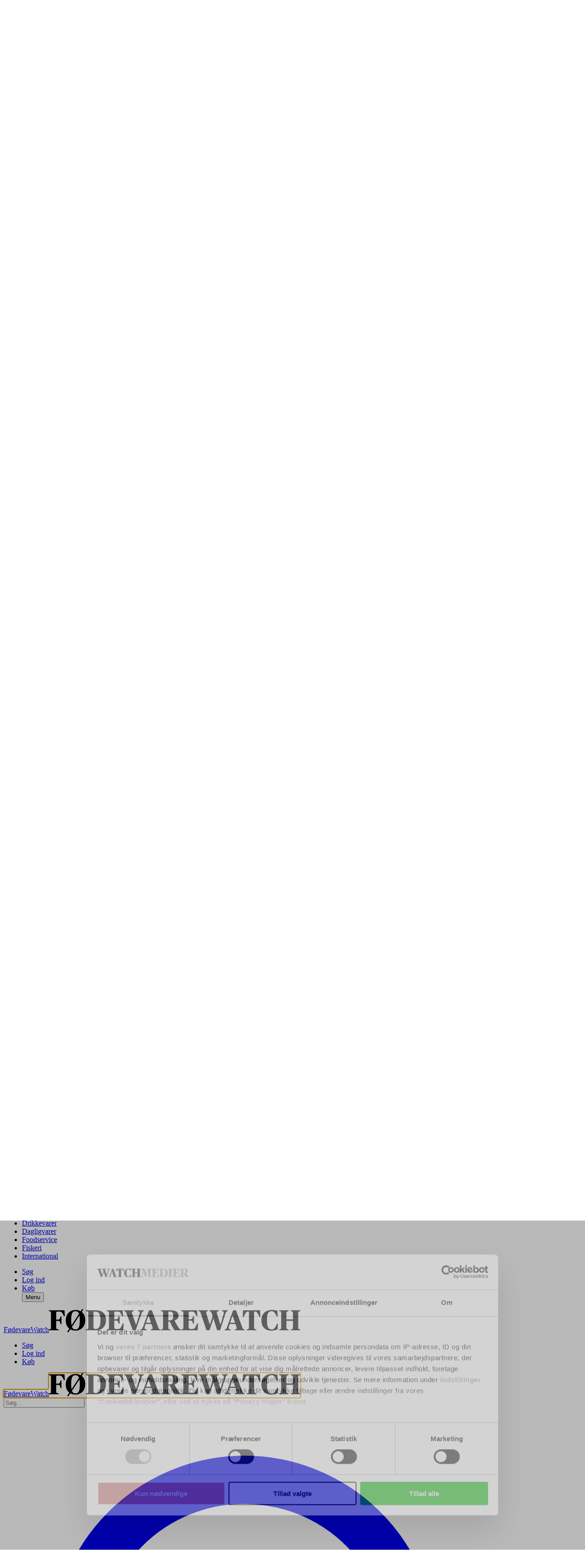

--- FILE ---
content_type: text/html; charset=utf-8
request_url: https://fodevarewatch.dk/Drikkevarer/article7435616.ece
body_size: 102639
content:
<!DOCTYPE html><html class="[scrollbar-gutter:stable] print:text-[12px]" lang="da"><head><meta charSet="utf-8"/><link rel="preconnect" href="https://www.gstatic.com"/><link rel="preconnect" href="https://consent.cookiebot.com"/><link rel="preconnect" href="https://api.eu1.exponea.com"/><link rel="preconnect" href="https://cl-eu4.k5a.io"/><link href="https://www.gstatic.com" rel="dns-prefetch"/><link href="https://consent.cookiebot.com" rel="dns-prefetch"/><link href="https://api.eu1.exponea.com" rel="dns-prefetch"/><meta name="viewport" content="width=device-width, initial-scale=1"/><link rel="stylesheet" href="/_next/static/chunks/1fe7fdefaded0e3c.css" data-precedence="next"/><link rel="preload" as="script" fetchPriority="low" href="/_next/static/chunks/358fa7a0657a2b9b.js"/><script src="/_next/static/chunks/51ddd3b677341722.js" async=""></script><script src="/_next/static/chunks/fc6cd920487686cb.js" async=""></script><script src="/_next/static/chunks/686b8c1d9c22c12d.js" async=""></script><script src="/_next/static/chunks/ebf46dee30fbbeab.js" async=""></script><script src="/_next/static/chunks/99c8848af77c7ec5.js" async=""></script><script src="/_next/static/chunks/da0290829e97d376.js" async=""></script><script src="/_next/static/chunks/turbopack-db9bfd022fc4e706.js" async=""></script><script src="/_next/static/chunks/009f9e230d188545.js" async=""></script><script src="/_next/static/chunks/39182759d8c5db9a.js" async=""></script><script src="/_next/static/chunks/fe9657652a58d5b0.js" async=""></script><script src="/_next/static/chunks/eab306dda881633e.js" async=""></script><script src="/_next/static/chunks/417fd6482e5d6300.js" async=""></script><script src="/_next/static/chunks/c3d1731047f839d1.js" async=""></script><script src="/_next/static/chunks/c4d33ca7d3c73967.js" async=""></script><script src="/_next/static/chunks/62c7fadc03b6db5e.js" async=""></script><script src="/_next/static/chunks/8756d58479e69ad8.js" async=""></script><script src="/_next/static/chunks/8df5ba073f12bcef.js" async=""></script><script src="/_next/static/chunks/aaf801724c408ff6.js" async=""></script><script src="/_next/static/chunks/966f26feb8621c23.js" async=""></script><script src="/_next/static/chunks/1272f9c231a37de2.js" async=""></script><script src="/_next/static/chunks/b400552e4eb62f36.js" async=""></script><script src="/_next/static/chunks/d155c2c456b6ffb8.js" async=""></script><script src="/_next/static/chunks/f30c6f9ac46d1ab4.js" async=""></script><script src="/_next/static/chunks/bd071b3c82dceb3e.js" async=""></script><link rel="preload" href="/_next/static/chunks/45f99721e47fc4fa.js" as="script" fetchPriority="low"/><link rel="preload" href="https://www.google.com/recaptcha/api.js?render=6LdBC8MkAAAAAOQSeEJgWfCRNlQRCji1ivwazQDo" as="script"/><script src="/_next/static/chunks/a6dad97d9634a72d.js" noModule=""></script></head><body class="bg-white text-black theme-fodevarewatch.dk font-body"><div hidden=""><!--$?--><template id="B:0"></template><!--/$--></div><!--$?--><template id="B:1"></template><!--/$--><script>requestAnimationFrame(function(){$RT=performance.now()});</script><script src="/_next/static/chunks/358fa7a0657a2b9b.js" id="_R_" async=""></script><link rel="preload" href="//cl-eu4.k5a.io/6408613675251d0be63b7112.module.js" as="script"/><link rel="preload" href="//cl-eu4.k5a.io/6408613675251d0be63b7112.nomodule.js" as="script"/><link rel="preload" href="https://consent.cookiebot.com/uc.js?cbid=48506e08-00d8-48ad-81ba-5a19c907352a&amp;framework=TCFv2.2&amp;bulkconsentmode=&quot;disabled&quot;" as="script"/><link rel="preload" href="https://survey.survicate.com/workspaces/faa6090c3f7bfc56e8628cf5cb54c6f0/web_surveys.js" as="script"/><link rel="preload" as="image" imageSrcSet="/_next/image?url=%2Fimages%2Ftopbanner-fallbacks%2Ffodevarewatch.dk_mobile.png&amp;w=32&amp;q=75 32w, /_next/image?url=%2Fimages%2Ftopbanner-fallbacks%2Ffodevarewatch.dk_mobile.png&amp;w=48&amp;q=75 48w, /_next/image?url=%2Fimages%2Ftopbanner-fallbacks%2Ffodevarewatch.dk_mobile.png&amp;w=64&amp;q=75 64w, /_next/image?url=%2Fimages%2Ftopbanner-fallbacks%2Ffodevarewatch.dk_mobile.png&amp;w=96&amp;q=75 96w, /_next/image?url=%2Fimages%2Ftopbanner-fallbacks%2Ffodevarewatch.dk_mobile.png&amp;w=128&amp;q=75 128w, /_next/image?url=%2Fimages%2Ftopbanner-fallbacks%2Ffodevarewatch.dk_mobile.png&amp;w=256&amp;q=75 256w, /_next/image?url=%2Fimages%2Ftopbanner-fallbacks%2Ffodevarewatch.dk_mobile.png&amp;w=384&amp;q=75 384w, /_next/image?url=%2Fimages%2Ftopbanner-fallbacks%2Ffodevarewatch.dk_mobile.png&amp;w=640&amp;q=75 640w, /_next/image?url=%2Fimages%2Ftopbanner-fallbacks%2Ffodevarewatch.dk_mobile.png&amp;w=750&amp;q=75 750w, /_next/image?url=%2Fimages%2Ftopbanner-fallbacks%2Ffodevarewatch.dk_mobile.png&amp;w=828&amp;q=75 828w, /_next/image?url=%2Fimages%2Ftopbanner-fallbacks%2Ffodevarewatch.dk_mobile.png&amp;w=1080&amp;q=75 1080w, /_next/image?url=%2Fimages%2Ftopbanner-fallbacks%2Ffodevarewatch.dk_mobile.png&amp;w=1200&amp;q=75 1200w, /_next/image?url=%2Fimages%2Ftopbanner-fallbacks%2Ffodevarewatch.dk_mobile.png&amp;w=1920&amp;q=75 1920w, /_next/image?url=%2Fimages%2Ftopbanner-fallbacks%2Ffodevarewatch.dk_mobile.png&amp;w=2048&amp;q=75 2048w, /_next/image?url=%2Fimages%2Ftopbanner-fallbacks%2Ffodevarewatch.dk_mobile.png&amp;w=3840&amp;q=75 3840w" imageSizes="320px"/><link rel="preload" href="https://securepubads.g.doubleclick.net/tag/js/gpt.js" as="script"/><div hidden id="S:1"><!--$--><!--/$--><div class="py-3 print:hidden w-full max-w-full bg-nero hidden"><div class="container h-[160px] max-w-[320px] p-0 lg:h-[180px] lg:max-w-[930px]"><aside aria-hidden="true" class="relative mx-auto bg-whisper print:hidden opacity-100 before:absolute before:-top-2 before:left-0 before:select-none before:text-dim before:text-xs before:uppercase before:leading-none before:tracking-label before:content-[attr(data-label)] hidden h-[160px] w-[320px] lg:h-[180px] lg:w-[930px]" data-label="Annonce" data-testid="google-ad-slot-top" hidden="" id="top"></aside><div class="hidden relative before:absolute before:-top-2.5 before:left-0 before:select-none before:text-dim before:text-xs before:uppercase before:leading-tight before:content-[attr(data-label)]" data-label="Annonce"><a class="wrap-break-word hyphens-manual transition-all block" tabindex="0" href="/profile/create/trial"><picture class="relative block h-[160px] w-[320px] lg:h-[180px] lg:w-[930px]"><source media="(min-width: 64rem)" sizes="930px" srcSet="/images/topbanner-fallbacks/fodevarewatch.dk_desktop.png"/><source media="(min-width: 0)" srcSet="/images/topbanner-fallbacks/fodevarewatch.dk_mobile.png"/><img alt="Annonce" draggable="false" decoding="async" data-nimg="fill" class="select-none object-cover" style="position:absolute;height:100%;width:100%;left:0;top:0;right:0;bottom:0;color:transparent" sizes="320px" srcSet="/_next/image?url=%2Fimages%2Ftopbanner-fallbacks%2Ffodevarewatch.dk_mobile.png&amp;w=32&amp;q=75 32w, /_next/image?url=%2Fimages%2Ftopbanner-fallbacks%2Ffodevarewatch.dk_mobile.png&amp;w=48&amp;q=75 48w, /_next/image?url=%2Fimages%2Ftopbanner-fallbacks%2Ffodevarewatch.dk_mobile.png&amp;w=64&amp;q=75 64w, /_next/image?url=%2Fimages%2Ftopbanner-fallbacks%2Ffodevarewatch.dk_mobile.png&amp;w=96&amp;q=75 96w, /_next/image?url=%2Fimages%2Ftopbanner-fallbacks%2Ffodevarewatch.dk_mobile.png&amp;w=128&amp;q=75 128w, /_next/image?url=%2Fimages%2Ftopbanner-fallbacks%2Ffodevarewatch.dk_mobile.png&amp;w=256&amp;q=75 256w, /_next/image?url=%2Fimages%2Ftopbanner-fallbacks%2Ffodevarewatch.dk_mobile.png&amp;w=384&amp;q=75 384w, /_next/image?url=%2Fimages%2Ftopbanner-fallbacks%2Ffodevarewatch.dk_mobile.png&amp;w=640&amp;q=75 640w, /_next/image?url=%2Fimages%2Ftopbanner-fallbacks%2Ffodevarewatch.dk_mobile.png&amp;w=750&amp;q=75 750w, /_next/image?url=%2Fimages%2Ftopbanner-fallbacks%2Ffodevarewatch.dk_mobile.png&amp;w=828&amp;q=75 828w, /_next/image?url=%2Fimages%2Ftopbanner-fallbacks%2Ffodevarewatch.dk_mobile.png&amp;w=1080&amp;q=75 1080w, /_next/image?url=%2Fimages%2Ftopbanner-fallbacks%2Ffodevarewatch.dk_mobile.png&amp;w=1200&amp;q=75 1200w, /_next/image?url=%2Fimages%2Ftopbanner-fallbacks%2Ffodevarewatch.dk_mobile.png&amp;w=1920&amp;q=75 1920w, /_next/image?url=%2Fimages%2Ftopbanner-fallbacks%2Ffodevarewatch.dk_mobile.png&amp;w=2048&amp;q=75 2048w, /_next/image?url=%2Fimages%2Ftopbanner-fallbacks%2Ffodevarewatch.dk_mobile.png&amp;w=3840&amp;q=75 3840w" src="/_next/image?url=%2Fimages%2Ftopbanner-fallbacks%2Ffodevarewatch.dk_mobile.png&amp;w=3840&amp;q=75"/></picture></a></div></div></div><div class="relative"><header class="top-0 left-0 z-40 w-full lg:relative lg:z-20 print:static sticky sticky"><div><div class="flex h-8 w-full items-center justify-center ease-out lg:h-27 print:h-auto transition-all duration-300 motion-reduce:transition-none border-b border-b-silver bg-white text-charcoal lg:border-none print:border-0"><div class="flex h-full w-full items-center justify-between gap-2 max-lg:container lg:w-full lg:flex-col lg:gap-0"><div class="relative flex w-full grow items-center justify-center"><div class="w-full lg:container"><div class="flex w-full items-end justify-between gap-x-2"><div><p class="hidden select-none overflow-hidden text-inherit text-xs uppercase lg:block lg:h-2 print:block mb-2"><span>En del af <a class="wrap-break-word hyphens-manual transition-all font-theme-bold tracking-label hover:underline" data-k5a-pos="brand-a" tabindex="0" target="_blank" href="https://watchmedier.dk">Watch Medier</a></span></p><div class="flex items-end gap-1 print:mb-2"><a class="wrap-break-word hyphens-manual transition-all" data-k5a-pos="logo" tabindex="0" href="/"><span class="sr-only">FødevareWatch</span><svg aria-hidden="true" class="w-auto max-w-full h-3 lg:h-6 xl:h-7 print:h-5" height="50" viewBox="0 0 549.52 50"><path class="fill-site-logo-primary" d="m0 44.2 2.14-.44c1.89-.44 2.46-.76 2.46-4.6V9.13c0-3.84-.57-4.16-2.46-4.6L0 4.09V2.33h34.19l.63 13.04h-1.95a37.28 37.28 0 0 0-3.65-6.93c-1.89-2.77-2.9-3.34-7.56-3.34-1.88-.05-3.77.14-5.6.57v17h1.13c4.85 0 5.67-.5 6.55-1.89.91-1.62 1.59-3.36 2.01-5.16h1.83v17.13h-1.83c-.47-1.88-1.14-3.69-2.01-5.42-1.01-1.7-1.64-1.95-6.55-1.95h-1.13v13.79c0 3.84.31 4.09 2.52 4.53l2.83.5v1.76H0V44.2Zm44.58-1.76c-4.6-3.65-7.75-9.51-7.75-17.76 0-16.56 11.4-23.11 21.54-23.11 3.87-.04 7.69.91 11.08 2.77L72.28 0h3.27l-3.84 5.86c4.53 3.53 7.68 9.32 7.68 17.82 0 16.69-11.4 23.05-21.53 23.05-3.85.02-7.64-.94-11.02-2.77L42.94 50h-3.28l4.91-7.56Zm4.91-7.49 16.31-25c-1.45-4.09-3.97-5.73-7.81-5.73-6.11 0-9.26 4.28-9.26 19.14-.09 3.88.16 7.75.76 11.59m18.01-9.89c.06-3.86-.19-7.71-.76-11.52L50.43 38.48c1.45 3.96 3.97 5.6 7.81 5.6 6.24 0 9.26-4.22 9.26-19.02M81.48 44.2l2.14-.44c1.89-.5 2.46-.76 2.46-4.6V9.13c0-3.84-.57-4.16-2.46-4.6l-2.14-.44V2.33h21.35c13.16 0 21.85 6.23 21.85 21.03s-8.56 22.6-22.16 22.6H81.49V44.2Zm31.23-19.33c0-14.86-3.53-19.77-10.96-19.77-1.43-.07-2.86.12-4.22.57v31.8c0 4.97.76 5.73 4.34 5.73 7.75 0 10.83-6.04 10.83-18.32m14.12 19.32 2.14-.44c1.89-.5 2.46-.76 2.46-4.6V9.13c0-3.84-.57-4.16-2.46-4.6l-2.14-.44V2.33h34.57l.63 12.72h-1.95c-.99-2.35-2.19-4.61-3.59-6.74-2.01-2.96-3.4-3.21-7.81-3.21-1.95-.06-3.9.15-5.79.63v16.24h1.7c4.47 0 5.48-.5 6.23-1.89.86-1.52 1.52-3.15 1.95-4.85h1.89v16.45h-1.89c-.49-1.76-1.14-3.47-1.95-5.1-.76-1.57-1.57-1.89-6.23-1.89h-1.7v12.22c0 5.67.19 6.3 6.36 6.3 5.1 0 6.11-.63 8.25-3.78 1.6-2.68 2.95-5.51 4.03-8.44h2.01l-.88 14.99h-35.83v-1.76Zm43.32-33.5c-1.57-4.16-2.2-5.73-4.22-6.3l-1.45-.31V2.33h20.91v1.76l-1.76.44c-1.57.38-2.2 1.13-2.2 2.46.2 1.6.61 3.16 1.2 4.66l7.75 22.54h.31l7.18-22.48c.54-1.45.86-2.98.94-4.53 0-1.57-.69-2.27-2.39-2.64l-1.95-.44V2.34h12.91V4.1l-1.57.44c-1.89.57-2.46 1.95-3.97 6.36l-12.15 35.07h-6.23l-13.29-35.26Zm30.22 33.5 1.57-.44c1.89-.57 2.46-1.2 4.28-6.36l12.67-35.07h6.3l13.03 35.26c1.7 4.66 2.39 5.73 4.22 6.3l1.32.31v1.76h-20.97V44.2l1.76-.44c1.64-.44 2.27-1.2 2.27-2.52-.19-1.58-.59-3.13-1.2-4.6l-1.51-4.47h-12.59L210 36.7a15.77 15.77 0 0 0-.94 4.28c0 1.76.76 2.27 2.71 2.77l1.76.44v1.76h-13.16v-1.76Zm12.09-14.8h10.7l-5.29-15.36h-.31l-5.1 15.36Zm32.56 14.8 2.14-.44c1.89-.44 2.46-.76 2.46-4.6V9.13c0-3.84-.57-4.16-2.46-4.6l-2.14-.44V2.33h20.65c12.47 0 17.63 3.9 17.63 11.52 0 5.42-2.71 8.75-8.56 10.52v.19c2.9 6.22 6.36 12.16 10.33 17.76.55.83 1.41 1.4 2.39 1.57l1.01.31v1.76h-13.98a99.975 99.975 0 0 1-10.14-19.08c-.57 0-3.02 0-3.34-.06v12.34c0 3.84.44 4.16 2.39 4.6l2.14.44v1.76H245v-1.77Zm26.7-29.47c0-7.24-1.64-9.63-6.55-9.63-1.4-.05-2.8.09-4.16.44v18.64c.98.18 1.97.26 2.96.25 5.35 0 7.74-2.33 7.74-9.7m17.63 29.47 2.14-.44c1.89-.5 2.46-.76 2.46-4.6V9.13c0-3.84-.57-4.16-2.46-4.6l-2.14-.44V2.33h34.57l.63 12.72h-1.95c-.99-2.35-2.19-4.61-3.59-6.74-2.01-2.96-3.4-3.21-7.81-3.21-1.95-.06-3.9.15-5.79.63v16.25h1.7c4.47 0 5.48-.5 6.24-1.89.86-1.52 1.52-3.15 1.95-4.85h1.89v16.44h-1.89a29.64 29.64 0 0 0-1.95-5.1c-.76-1.57-1.57-1.89-6.24-1.89h-1.7v12.22c0 5.67.19 6.3 6.36 6.3 5.1 0 6.11-.63 8.25-3.78 1.6-2.68 2.95-5.51 4.03-8.44h2.01l-.88 14.99h-35.83v-1.76Z"></path><path class="fill-site-logo-secondary" d="M332.47 10.07c-1.45-4.09-1.95-5.23-3.78-5.67l-1.57-.31V2.33h20.34v1.76l-1.57.38c-1.39.38-2.08 1.01-2.08 2.39.14 1.64.5 3.25 1.07 4.79l6.86 21.98h.31l5.92-18.13-1.95-6.3c-1.01-3.09-1.83-4.22-3.59-4.72l-1.45-.38V2.34h20.34V4.1l-2.27.44a2.37 2.37 0 0 0-1.95 2.58c.1 1.55.42 3.07.94 4.53l6.86 21.98h.31l6.36-22.04c.48-1.44.76-2.95.82-4.47a2.43 2.43 0 0 0-2.19-2.64h-.08l-2.01-.38V2.34h12.91V4.1l-1.45.31c-2.01.57-2.83 2.39-4.41 7.18l-10.83 34.38h-6.55l-8-25.5h-.25l-8.44 25.5h-6.67l-11.96-35.89Zm51.69 34.13 1.57-.44c1.89-.57 2.46-1.2 4.28-6.36l12.66-35.07h6.3L422 37.59c1.7 4.66 2.39 5.73 4.22 6.3l1.32.31v1.76h-20.97V44.2l1.76-.44c1.64-.44 2.27-1.2 2.27-2.52-.19-1.58-.59-3.13-1.2-4.6l-1.51-4.47H395.3l-1.51 4.53a15.77 15.77 0 0 0-.94 4.28c0 1.76.76 2.27 2.71 2.77l1.76.44v1.76h-13.16v-1.76Zm12.09-14.8h10.7l-5.29-15.36h-.31l-5.1 15.36Zm36.09 14.8 2.33-.44c2.2-.5 2.58-.76 2.58-4.6V5.1h-.63c-3.78 0-4.66.44-6.42 2.9-1.76 2.8-3.22 5.77-4.34 8.88h-2.01l.5-14.55h37.28l.5 14.55h-1.95A45.364 45.364 0 0 0 455.77 8c-1.83-2.58-2.52-2.9-6.42-2.9h-.63v34.07c0 3.84.31 4.09 2.58 4.6l2.33.44v1.76h-21.28v-1.76Zm32.29-19.7c0-16.25 10.77-22.92 22.92-22.92a47.3 47.3 0 0 1 11.96 1.45l.69 13.04h-1.95c-1.42-3.1-3.11-6.07-5.04-8.88a6.911 6.911 0 0 0-6.36-2.96c-7.37 0-10.14 5.35-10.14 19.02 0 16.37 3.21 20.84 10.14 20.84 3.65 0 5.35-1.01 7.18-3.53 1.93-2.81 3.54-5.83 4.79-9h1.83l-.69 12.59a35.597 35.597 0 0 1-13.79 2.58c-12.47 0-21.53-7.3-21.53-22.23m38.66 19.7 2.14-.44c1.89-.44 2.46-.76 2.46-4.6V9.13c0-3.84-.57-4.16-2.46-4.6l-2.14-.44V2.33h20.59v1.76l-2.08.44c-2.01.57-2.46.76-2.46 4.6v13.1h14.1V9.13c0-3.84-.44-4.03-2.46-4.6l-2.07-.44V2.33h20.59v1.76l-2.08.44c-1.95.44-2.52.76-2.52 4.6v30.04c0 3.84.57 4.09 2.52 4.6l2.08.44v1.76h-20.59v-1.76l2.08-.44c2.01-.57 2.46-.76 2.46-4.6V25.13h-14.1v14.04c0 3.84.44 4.03 2.46 4.6l2.08.44v1.76h-20.59v-1.76Z"></path></svg></a></div></div></div></div></div><nav class="lg:hidden print:hidden"><ul class="flex min-w-[3rem] gap-x-1"><li class="hover:text-primary"><a class="wrap-break-word hyphens-manual transition-all toolbar-menu-item" data-k5a-pos="m-lnews-btn" tabindex="0" href="/latest"><svg aria-hidden="true" class="h-3 w-3" fill="none" stroke="currentColor" stroke-width="1" viewBox="0 0 24 24"><path d="M12 8v4l3 3m6-3a9 9 0 11-18 0 9 9 0 0118 0z" stroke-linecap="round" stroke-linejoin="round"></path></svg><span class="h-2 whitespace-nowrap text-sm transition-all motion-reduce:transition-none lg:hidden">Seneste</span></a></li><li class="hover:text-primary"><a class="wrap-break-word hyphens-manual transition-all toolbar-menu-item" data-k5a-pos="m-sch-btn" tabindex="0" href="/archive"><svg aria-hidden="true" class="h-3 w-3" fill="none" stroke="currentColor" stroke-width="1" viewBox="0 0 24 24"><path d="M21 21l-6-6m2-5a7 7 0 11-14 0 7 7 0 0114 0z" stroke-linecap="round" stroke-linejoin="round"></path></svg><span class="h-2 whitespace-nowrap text-sm transition-all motion-reduce:transition-none lg:hidden">Søg</span></a></li><li class="hover:text-primary"><button class="toolbar-menu-item group cursor-pointer" type="button"><div class="h-3 w-3 text-inherit transition-colors lg:h-4 lg:w-4 group-hover:text-primary relative flex items-center"><span aria-hidden="true" class="h-px absolute w-full transform-gpu rounded-xs bg-current transition-transform duration-300 motion-reduce:transition-none -translate-y-0.875"></span><span aria-hidden="true" class="h-px absolute right-0 w-full rounded-xs bg-current transition-opacity duration-300 motion-reduce:transition-none opacity-100"></span><span aria-hidden="true" class="h-px absolute w-full transform-gpu rounded-xs bg-current transition-transform duration-300 motion-reduce:transition-none translate-y-0.875"></span></div><span class="h-2 whitespace-nowrap text-sm transition-all motion-reduce:transition-none lg:hidden">Menu</span></button></li></ul></nav><nav class="hidden h-9 w-full lg:flex print:hidden transition-all duration-300 motion-reduce:transition-none"><div class="container flex w-full items-stretch justify-between border-t border-t-smoke border-b-6 border-b-grid-primary border-solid bg-white"><ul class="relative -ml-1 flex min-w-0 flex-1 items-stretch"><li class="relative flex h-full shrink items-center whitespace-nowrap px-1 transition-all font-theme-bold text-inherit hover:text-primary"><a class="wrap-break-word hyphens-manual transition-all h-full w-full text-inherit flex w-full items-center text-center text-sm uppercase leading-none" data-k5a-pos="nav1" tabindex="0" href="/Produktion">Produktion</a></li><li class="relative flex h-full shrink items-center whitespace-nowrap px-1 transition-all font-theme-bold text-inherit hover:text-primary bg-primary text-white hover:bg-primary-hover hover:text-white"><a class="wrap-break-word hyphens-manual transition-all h-full w-full text-inherit flex w-full items-center text-center text-sm uppercase leading-none" data-k5a-pos="nav2" tabindex="0" href="/Drikkevarer">Drikkevarer</a></li><li class="relative flex h-full shrink items-center whitespace-nowrap px-1 transition-all font-theme-bold text-inherit hover:text-primary"><a class="wrap-break-word hyphens-manual transition-all h-full w-full text-inherit flex w-full items-center text-center text-sm uppercase leading-none" data-k5a-pos="nav3" tabindex="0" href="/Dagligvarer">Dagligvarer</a></li><li class="relative flex h-full shrink items-center whitespace-nowrap px-1 transition-all font-theme-bold text-inherit hover:text-primary"><a class="wrap-break-word hyphens-manual transition-all h-full w-full text-inherit flex w-full items-center text-center text-sm uppercase leading-none" data-k5a-pos="nav4" tabindex="0" href="/foodservice">Foodservice</a></li><li class="relative flex h-full shrink items-center whitespace-nowrap px-1 transition-all font-theme-bold text-inherit hover:text-primary"><a class="wrap-break-word hyphens-manual transition-all h-full w-full text-inherit flex w-full items-center text-center text-sm uppercase leading-none" data-k5a-pos="nav5" tabindex="0" href="/Landbrug_Fiskeri">Fiskeri</a></li><li class="relative flex h-full shrink items-center whitespace-nowrap px-1 transition-all font-theme-bold text-inherit hover:text-primary"><a class="wrap-break-word hyphens-manual transition-all h-full w-full text-inherit flex w-full items-center text-center text-sm uppercase leading-none" data-k5a-pos="nav6" tabindex="0" href="/international">International</a></li></ul><ul class="flex h-full items-center justify-end gap-2 relative flex-nowrap before:pointer-events-none before:absolute before:top-0 before:-left-2 before:block before:h-full before:w-2 bg-white before:bg-linear-to-l before:from-white"><li class="relative flex h-full items-center justify-center transition-all font-theme-bold hover:text-primary"><a class="wrap-break-word hyphens-manual transition-all h-full w-full text-inherit flex w-full items-center text-center text-sm uppercase leading-none" data-k5a-pos="nav-search" tabindex="0" href="/archive">Søg</a></li><li class="relative flex h-full items-center justify-center"><a class="wrap-break-word hyphens-manual transition-all lg:p-1.25 base-button base-hover-button border leading-none border-silver bg-white text-black hover:border-dim" data-k5a-pos="nav-lg-btn" data-testid="regular-link-button" tabindex="0" href="/auth/login?redirectTo=%2FDrikkevarer%2Farticle7435616.ece"><span class="visible">Log ind</span></a></li><li class="relative flex h-full items-center justify-center"><a class="wrap-break-word hyphens-manual transition-all lg:p-1.25 base-button base-hover-button border leading-none border-primary bg-primary hover:border-primary-hover hover:bg-primary-hover text-white" data-k5a-pos="bbtn" data-testid="regular-link-button" tabindex="0" href="/shop"><span class="visible">Køb</span></a></li><button class="toolbar-menu-item group cursor-pointer" type="button"><div class="h-3 w-3 text-inherit transition-colors lg:h-4 lg:w-4 group-hover:text-primary relative flex items-center"><span aria-hidden="true" class="h-[2px] absolute w-full transform-gpu rounded-xs bg-current transition-transform duration-300 motion-reduce:transition-none -translate-y-0.875"></span><span aria-hidden="true" class="h-[2px] absolute right-0 w-full rounded-xs bg-current transition-opacity duration-300 motion-reduce:transition-none opacity-100"></span><span aria-hidden="true" class="h-[2px] absolute w-full transform-gpu rounded-xs bg-current transition-transform duration-300 motion-reduce:transition-none translate-y-0.875"></span></div><span class="h-2 whitespace-nowrap text-sm transition-all motion-reduce:transition-none lg:hidden">Menu</span></button></ul></div></nav></div></div></div><div class="flex h-9 w-full items-center justify-center border-b border-b-smoke bg-white top-0 z-20 hidden transform-gpu ease-in-out lg:fixed lg:flex print:hidden transition-all duration-300 motion-reduce:transition-none lg:-translate-y-27" inert=""><div class="container flex h-full w-full items-center justify-between gap-2 lg:flex-col lg:gap-0"><div class="relative flex w-full grow items-center justify-center"><div class="flex w-full items-center justify-between gap-x-2"><div class="flex items-end gap-1"><a class="wrap-break-word hyphens-manual transition-all" data-k5a-pos="logo" tabindex="0" href="/"><span class="sr-only">FødevareWatch</span><svg aria-hidden="true" class="w-auto max-w-full h-4" height="50" viewBox="0 0 549.52 50"><path class="fill-site-logo-primary" d="m0 44.2 2.14-.44c1.89-.44 2.46-.76 2.46-4.6V9.13c0-3.84-.57-4.16-2.46-4.6L0 4.09V2.33h34.19l.63 13.04h-1.95a37.28 37.28 0 0 0-3.65-6.93c-1.89-2.77-2.9-3.34-7.56-3.34-1.88-.05-3.77.14-5.6.57v17h1.13c4.85 0 5.67-.5 6.55-1.89.91-1.62 1.59-3.36 2.01-5.16h1.83v17.13h-1.83c-.47-1.88-1.14-3.69-2.01-5.42-1.01-1.7-1.64-1.95-6.55-1.95h-1.13v13.79c0 3.84.31 4.09 2.52 4.53l2.83.5v1.76H0V44.2Zm44.58-1.76c-4.6-3.65-7.75-9.51-7.75-17.76 0-16.56 11.4-23.11 21.54-23.11 3.87-.04 7.69.91 11.08 2.77L72.28 0h3.27l-3.84 5.86c4.53 3.53 7.68 9.32 7.68 17.82 0 16.69-11.4 23.05-21.53 23.05-3.85.02-7.64-.94-11.02-2.77L42.94 50h-3.28l4.91-7.56Zm4.91-7.49 16.31-25c-1.45-4.09-3.97-5.73-7.81-5.73-6.11 0-9.26 4.28-9.26 19.14-.09 3.88.16 7.75.76 11.59m18.01-9.89c.06-3.86-.19-7.71-.76-11.52L50.43 38.48c1.45 3.96 3.97 5.6 7.81 5.6 6.24 0 9.26-4.22 9.26-19.02M81.48 44.2l2.14-.44c1.89-.5 2.46-.76 2.46-4.6V9.13c0-3.84-.57-4.16-2.46-4.6l-2.14-.44V2.33h21.35c13.16 0 21.85 6.23 21.85 21.03s-8.56 22.6-22.16 22.6H81.49V44.2Zm31.23-19.33c0-14.86-3.53-19.77-10.96-19.77-1.43-.07-2.86.12-4.22.57v31.8c0 4.97.76 5.73 4.34 5.73 7.75 0 10.83-6.04 10.83-18.32m14.12 19.32 2.14-.44c1.89-.5 2.46-.76 2.46-4.6V9.13c0-3.84-.57-4.16-2.46-4.6l-2.14-.44V2.33h34.57l.63 12.72h-1.95c-.99-2.35-2.19-4.61-3.59-6.74-2.01-2.96-3.4-3.21-7.81-3.21-1.95-.06-3.9.15-5.79.63v16.24h1.7c4.47 0 5.48-.5 6.23-1.89.86-1.52 1.52-3.15 1.95-4.85h1.89v16.45h-1.89c-.49-1.76-1.14-3.47-1.95-5.1-.76-1.57-1.57-1.89-6.23-1.89h-1.7v12.22c0 5.67.19 6.3 6.36 6.3 5.1 0 6.11-.63 8.25-3.78 1.6-2.68 2.95-5.51 4.03-8.44h2.01l-.88 14.99h-35.83v-1.76Zm43.32-33.5c-1.57-4.16-2.2-5.73-4.22-6.3l-1.45-.31V2.33h20.91v1.76l-1.76.44c-1.57.38-2.2 1.13-2.2 2.46.2 1.6.61 3.16 1.2 4.66l7.75 22.54h.31l7.18-22.48c.54-1.45.86-2.98.94-4.53 0-1.57-.69-2.27-2.39-2.64l-1.95-.44V2.34h12.91V4.1l-1.57.44c-1.89.57-2.46 1.95-3.97 6.36l-12.15 35.07h-6.23l-13.29-35.26Zm30.22 33.5 1.57-.44c1.89-.57 2.46-1.2 4.28-6.36l12.67-35.07h6.3l13.03 35.26c1.7 4.66 2.39 5.73 4.22 6.3l1.32.31v1.76h-20.97V44.2l1.76-.44c1.64-.44 2.27-1.2 2.27-2.52-.19-1.58-.59-3.13-1.2-4.6l-1.51-4.47h-12.59L210 36.7a15.77 15.77 0 0 0-.94 4.28c0 1.76.76 2.27 2.71 2.77l1.76.44v1.76h-13.16v-1.76Zm12.09-14.8h10.7l-5.29-15.36h-.31l-5.1 15.36Zm32.56 14.8 2.14-.44c1.89-.44 2.46-.76 2.46-4.6V9.13c0-3.84-.57-4.16-2.46-4.6l-2.14-.44V2.33h20.65c12.47 0 17.63 3.9 17.63 11.52 0 5.42-2.71 8.75-8.56 10.52v.19c2.9 6.22 6.36 12.16 10.33 17.76.55.83 1.41 1.4 2.39 1.57l1.01.31v1.76h-13.98a99.975 99.975 0 0 1-10.14-19.08c-.57 0-3.02 0-3.34-.06v12.34c0 3.84.44 4.16 2.39 4.6l2.14.44v1.76H245v-1.77Zm26.7-29.47c0-7.24-1.64-9.63-6.55-9.63-1.4-.05-2.8.09-4.16.44v18.64c.98.18 1.97.26 2.96.25 5.35 0 7.74-2.33 7.74-9.7m17.63 29.47 2.14-.44c1.89-.5 2.46-.76 2.46-4.6V9.13c0-3.84-.57-4.16-2.46-4.6l-2.14-.44V2.33h34.57l.63 12.72h-1.95c-.99-2.35-2.19-4.61-3.59-6.74-2.01-2.96-3.4-3.21-7.81-3.21-1.95-.06-3.9.15-5.79.63v16.25h1.7c4.47 0 5.48-.5 6.24-1.89.86-1.52 1.52-3.15 1.95-4.85h1.89v16.44h-1.89a29.64 29.64 0 0 0-1.95-5.1c-.76-1.57-1.57-1.89-6.24-1.89h-1.7v12.22c0 5.67.19 6.3 6.36 6.3 5.1 0 6.11-.63 8.25-3.78 1.6-2.68 2.95-5.51 4.03-8.44h2.01l-.88 14.99h-35.83v-1.76Z"></path><path class="fill-site-logo-secondary" d="M332.47 10.07c-1.45-4.09-1.95-5.23-3.78-5.67l-1.57-.31V2.33h20.34v1.76l-1.57.38c-1.39.38-2.08 1.01-2.08 2.39.14 1.64.5 3.25 1.07 4.79l6.86 21.98h.31l5.92-18.13-1.95-6.3c-1.01-3.09-1.83-4.22-3.59-4.72l-1.45-.38V2.34h20.34V4.1l-2.27.44a2.37 2.37 0 0 0-1.95 2.58c.1 1.55.42 3.07.94 4.53l6.86 21.98h.31l6.36-22.04c.48-1.44.76-2.95.82-4.47a2.43 2.43 0 0 0-2.19-2.64h-.08l-2.01-.38V2.34h12.91V4.1l-1.45.31c-2.01.57-2.83 2.39-4.41 7.18l-10.83 34.38h-6.55l-8-25.5h-.25l-8.44 25.5h-6.67l-11.96-35.89Zm51.69 34.13 1.57-.44c1.89-.57 2.46-1.2 4.28-6.36l12.66-35.07h6.3L422 37.59c1.7 4.66 2.39 5.73 4.22 6.3l1.32.31v1.76h-20.97V44.2l1.76-.44c1.64-.44 2.27-1.2 2.27-2.52-.19-1.58-.59-3.13-1.2-4.6l-1.51-4.47H395.3l-1.51 4.53a15.77 15.77 0 0 0-.94 4.28c0 1.76.76 2.27 2.71 2.77l1.76.44v1.76h-13.16v-1.76Zm12.09-14.8h10.7l-5.29-15.36h-.31l-5.1 15.36Zm36.09 14.8 2.33-.44c2.2-.5 2.58-.76 2.58-4.6V5.1h-.63c-3.78 0-4.66.44-6.42 2.9-1.76 2.8-3.22 5.77-4.34 8.88h-2.01l.5-14.55h37.28l.5 14.55h-1.95A45.364 45.364 0 0 0 455.77 8c-1.83-2.58-2.52-2.9-6.42-2.9h-.63v34.07c0 3.84.31 4.09 2.58 4.6l2.33.44v1.76h-21.28v-1.76Zm32.29-19.7c0-16.25 10.77-22.92 22.92-22.92a47.3 47.3 0 0 1 11.96 1.45l.69 13.04h-1.95c-1.42-3.1-3.11-6.07-5.04-8.88a6.911 6.911 0 0 0-6.36-2.96c-7.37 0-10.14 5.35-10.14 19.02 0 16.37 3.21 20.84 10.14 20.84 3.65 0 5.35-1.01 7.18-3.53 1.93-2.81 3.54-5.83 4.79-9h1.83l-.69 12.59a35.597 35.597 0 0 1-13.79 2.58c-12.47 0-21.53-7.3-21.53-22.23m38.66 19.7 2.14-.44c1.89-.44 2.46-.76 2.46-4.6V9.13c0-3.84-.57-4.16-2.46-4.6l-2.14-.44V2.33h20.59v1.76l-2.08.44c-2.01.57-2.46.76-2.46 4.6v13.1h14.1V9.13c0-3.84-.44-4.03-2.46-4.6l-2.07-.44V2.33h20.59v1.76l-2.08.44c-1.95.44-2.52.76-2.52 4.6v30.04c0 3.84.57 4.09 2.52 4.6l2.08.44v1.76h-20.59v-1.76l2.08-.44c2.01-.57 2.46-.76 2.46-4.6V25.13h-14.1v14.04c0 3.84.44 4.03 2.46 4.6l2.08.44v1.76h-20.59v-1.76Z"></path></svg></a></div><ul class="flex h-full items-center justify-end gap-2"><li class="relative flex h-full items-center justify-center transition-all font-theme-bold hover:text-primary"><a class="wrap-break-word hyphens-manual transition-all h-full w-full text-inherit flex w-full items-center text-center text-sm uppercase leading-none" data-k5a-pos="nav-search" tabindex="0" href="/archive">Søg</a></li><li class="relative flex h-full items-center justify-center"><a class="wrap-break-word hyphens-manual transition-all lg:p-1.25 base-button base-hover-button border leading-none border-silver bg-white text-black hover:border-dim" data-k5a-pos="nav-lg-btn" data-testid="regular-link-button" tabindex="0" href="/auth/login?redirectTo=%2FDrikkevarer%2Farticle7435616.ece"><span class="visible">Log ind</span></a></li><li class="relative flex h-full items-center justify-center"><a class="wrap-break-word hyphens-manual transition-all lg:p-1.25 base-button base-hover-button border leading-none border-primary bg-primary hover:border-primary-hover hover:bg-primary-hover text-white" data-k5a-pos="bbtn" data-testid="regular-link-button" tabindex="0" href="/shop"><span class="visible">Køb</span></a></li></ul></div></div></div></div></header><div><div class="pointer-events-none invisible opacity-0 transition-all delay-500 duration-500 ease-[cubic-bezier(.65,.025,.67,.36)] absolute top-0 right-0 left-0 h-full min-h-screen w-screen max-w-full overflow-hidden bg-black/70 motion-reduce:transition-none z-20 lg:z-30 fixed" data-k5a-pos="mega" role="button" tabindex="-1"><div class="absolute top-(--nav-height) right-0 z-20 h-(--content-height) w-full bg-white pt-3 transition-all [-webkit-overflow-scrolling:touch] motion-reduce:transition-none md:h-fit md:landscape:h-(--content-height) [&amp;::-webkit-scrollbar]:hidden origin-right translate-x-full translate-y-0 delay-200 duration-[550ms] ease-[cubic-bezier(.65,.025,.67,.36)]" style="--content-height:calc(100dvh - var(--nav-height));--nav-height:4rem;--top-ad-height:nullpx"><nav class="container flex h-full flex-col gap-3 md:min-h-[550px] lg:gap-8"><header class="grid grid-cols-4 gap-4 lg:gap-8"><div class="col-span-2 hidden lg:block"><a class="wrap-break-word hyphens-manual transition-all" data-k5a-pos="home-a" tabindex="0" href="/"><span class="sr-only">FødevareWatch</span><svg aria-hidden="true" class="mt-0! h-5 lg:translate-y-0!" height="50" viewBox="0 0 549.52 50"><path class="fill-site-logo-primary" d="m0 44.2 2.14-.44c1.89-.44 2.46-.76 2.46-4.6V9.13c0-3.84-.57-4.16-2.46-4.6L0 4.09V2.33h34.19l.63 13.04h-1.95a37.28 37.28 0 0 0-3.65-6.93c-1.89-2.77-2.9-3.34-7.56-3.34-1.88-.05-3.77.14-5.6.57v17h1.13c4.85 0 5.67-.5 6.55-1.89.91-1.62 1.59-3.36 2.01-5.16h1.83v17.13h-1.83c-.47-1.88-1.14-3.69-2.01-5.42-1.01-1.7-1.64-1.95-6.55-1.95h-1.13v13.79c0 3.84.31 4.09 2.52 4.53l2.83.5v1.76H0V44.2Zm44.58-1.76c-4.6-3.65-7.75-9.51-7.75-17.76 0-16.56 11.4-23.11 21.54-23.11 3.87-.04 7.69.91 11.08 2.77L72.28 0h3.27l-3.84 5.86c4.53 3.53 7.68 9.32 7.68 17.82 0 16.69-11.4 23.05-21.53 23.05-3.85.02-7.64-.94-11.02-2.77L42.94 50h-3.28l4.91-7.56Zm4.91-7.49 16.31-25c-1.45-4.09-3.97-5.73-7.81-5.73-6.11 0-9.26 4.28-9.26 19.14-.09 3.88.16 7.75.76 11.59m18.01-9.89c.06-3.86-.19-7.71-.76-11.52L50.43 38.48c1.45 3.96 3.97 5.6 7.81 5.6 6.24 0 9.26-4.22 9.26-19.02M81.48 44.2l2.14-.44c1.89-.5 2.46-.76 2.46-4.6V9.13c0-3.84-.57-4.16-2.46-4.6l-2.14-.44V2.33h21.35c13.16 0 21.85 6.23 21.85 21.03s-8.56 22.6-22.16 22.6H81.49V44.2Zm31.23-19.33c0-14.86-3.53-19.77-10.96-19.77-1.43-.07-2.86.12-4.22.57v31.8c0 4.97.76 5.73 4.34 5.73 7.75 0 10.83-6.04 10.83-18.32m14.12 19.32 2.14-.44c1.89-.5 2.46-.76 2.46-4.6V9.13c0-3.84-.57-4.16-2.46-4.6l-2.14-.44V2.33h34.57l.63 12.72h-1.95c-.99-2.35-2.19-4.61-3.59-6.74-2.01-2.96-3.4-3.21-7.81-3.21-1.95-.06-3.9.15-5.79.63v16.24h1.7c4.47 0 5.48-.5 6.23-1.89.86-1.52 1.52-3.15 1.95-4.85h1.89v16.45h-1.89c-.49-1.76-1.14-3.47-1.95-5.1-.76-1.57-1.57-1.89-6.23-1.89h-1.7v12.22c0 5.67.19 6.3 6.36 6.3 5.1 0 6.11-.63 8.25-3.78 1.6-2.68 2.95-5.51 4.03-8.44h2.01l-.88 14.99h-35.83v-1.76Zm43.32-33.5c-1.57-4.16-2.2-5.73-4.22-6.3l-1.45-.31V2.33h20.91v1.76l-1.76.44c-1.57.38-2.2 1.13-2.2 2.46.2 1.6.61 3.16 1.2 4.66l7.75 22.54h.31l7.18-22.48c.54-1.45.86-2.98.94-4.53 0-1.57-.69-2.27-2.39-2.64l-1.95-.44V2.34h12.91V4.1l-1.57.44c-1.89.57-2.46 1.95-3.97 6.36l-12.15 35.07h-6.23l-13.29-35.26Zm30.22 33.5 1.57-.44c1.89-.57 2.46-1.2 4.28-6.36l12.67-35.07h6.3l13.03 35.26c1.7 4.66 2.39 5.73 4.22 6.3l1.32.31v1.76h-20.97V44.2l1.76-.44c1.64-.44 2.27-1.2 2.27-2.52-.19-1.58-.59-3.13-1.2-4.6l-1.51-4.47h-12.59L210 36.7a15.77 15.77 0 0 0-.94 4.28c0 1.76.76 2.27 2.71 2.77l1.76.44v1.76h-13.16v-1.76Zm12.09-14.8h10.7l-5.29-15.36h-.31l-5.1 15.36Zm32.56 14.8 2.14-.44c1.89-.44 2.46-.76 2.46-4.6V9.13c0-3.84-.57-4.16-2.46-4.6l-2.14-.44V2.33h20.65c12.47 0 17.63 3.9 17.63 11.52 0 5.42-2.71 8.75-8.56 10.52v.19c2.9 6.22 6.36 12.16 10.33 17.76.55.83 1.41 1.4 2.39 1.57l1.01.31v1.76h-13.98a99.975 99.975 0 0 1-10.14-19.08c-.57 0-3.02 0-3.34-.06v12.34c0 3.84.44 4.16 2.39 4.6l2.14.44v1.76H245v-1.77Zm26.7-29.47c0-7.24-1.64-9.63-6.55-9.63-1.4-.05-2.8.09-4.16.44v18.64c.98.18 1.97.26 2.96.25 5.35 0 7.74-2.33 7.74-9.7m17.63 29.47 2.14-.44c1.89-.5 2.46-.76 2.46-4.6V9.13c0-3.84-.57-4.16-2.46-4.6l-2.14-.44V2.33h34.57l.63 12.72h-1.95c-.99-2.35-2.19-4.61-3.59-6.74-2.01-2.96-3.4-3.21-7.81-3.21-1.95-.06-3.9.15-5.79.63v16.25h1.7c4.47 0 5.48-.5 6.24-1.89.86-1.52 1.52-3.15 1.95-4.85h1.89v16.44h-1.89a29.64 29.64 0 0 0-1.95-5.1c-.76-1.57-1.57-1.89-6.24-1.89h-1.7v12.22c0 5.67.19 6.3 6.36 6.3 5.1 0 6.11-.63 8.25-3.78 1.6-2.68 2.95-5.51 4.03-8.44h2.01l-.88 14.99h-35.83v-1.76Z"></path><path class="fill-site-logo-secondary" d="M332.47 10.07c-1.45-4.09-1.95-5.23-3.78-5.67l-1.57-.31V2.33h20.34v1.76l-1.57.38c-1.39.38-2.08 1.01-2.08 2.39.14 1.64.5 3.25 1.07 4.79l6.86 21.98h.31l5.92-18.13-1.95-6.3c-1.01-3.09-1.83-4.22-3.59-4.72l-1.45-.38V2.34h20.34V4.1l-2.27.44a2.37 2.37 0 0 0-1.95 2.58c.1 1.55.42 3.07.94 4.53l6.86 21.98h.31l6.36-22.04c.48-1.44.76-2.95.82-4.47a2.43 2.43 0 0 0-2.19-2.64h-.08l-2.01-.38V2.34h12.91V4.1l-1.45.31c-2.01.57-2.83 2.39-4.41 7.18l-10.83 34.38h-6.55l-8-25.5h-.25l-8.44 25.5h-6.67l-11.96-35.89Zm51.69 34.13 1.57-.44c1.89-.57 2.46-1.2 4.28-6.36l12.66-35.07h6.3L422 37.59c1.7 4.66 2.39 5.73 4.22 6.3l1.32.31v1.76h-20.97V44.2l1.76-.44c1.64-.44 2.27-1.2 2.27-2.52-.19-1.58-.59-3.13-1.2-4.6l-1.51-4.47H395.3l-1.51 4.53a15.77 15.77 0 0 0-.94 4.28c0 1.76.76 2.27 2.71 2.77l1.76.44v1.76h-13.16v-1.76Zm12.09-14.8h10.7l-5.29-15.36h-.31l-5.1 15.36Zm36.09 14.8 2.33-.44c2.2-.5 2.58-.76 2.58-4.6V5.1h-.63c-3.78 0-4.66.44-6.42 2.9-1.76 2.8-3.22 5.77-4.34 8.88h-2.01l.5-14.55h37.28l.5 14.55h-1.95A45.364 45.364 0 0 0 455.77 8c-1.83-2.58-2.52-2.9-6.42-2.9h-.63v34.07c0 3.84.31 4.09 2.58 4.6l2.33.44v1.76h-21.28v-1.76Zm32.29-19.7c0-16.25 10.77-22.92 22.92-22.92a47.3 47.3 0 0 1 11.96 1.45l.69 13.04h-1.95c-1.42-3.1-3.11-6.07-5.04-8.88a6.911 6.911 0 0 0-6.36-2.96c-7.37 0-10.14 5.35-10.14 19.02 0 16.37 3.21 20.84 10.14 20.84 3.65 0 5.35-1.01 7.18-3.53 1.93-2.81 3.54-5.83 4.79-9h1.83l-.69 12.59a35.597 35.597 0 0 1-13.79 2.58c-12.47 0-21.53-7.3-21.53-22.23m38.66 19.7 2.14-.44c1.89-.44 2.46-.76 2.46-4.6V9.13c0-3.84-.57-4.16-2.46-4.6l-2.14-.44V2.33h20.59v1.76l-2.08.44c-2.01.57-2.46.76-2.46 4.6v13.1h14.1V9.13c0-3.84-.44-4.03-2.46-4.6l-2.07-.44V2.33h20.59v1.76l-2.08.44c-1.95.44-2.52.76-2.52 4.6v30.04c0 3.84.57 4.09 2.52 4.6l2.08.44v1.76h-20.59v-1.76l2.08-.44c2.01-.57 2.46-.76 2.46-4.6V25.13h-14.1v14.04c0 3.84.44 4.03 2.46 4.6l2.08.44v1.76h-20.59v-1.76Z"></path></svg></a></div><div class="col-span-full flex items-center gap-1 lg:col-span-2 lg:col-start-3"><div class="flex w-full items-center rounded-full border border-smoke bg-[hsl(0,0%,96.5%)] pr-0.25 transition-all read-only:cursor-default read-only:text-nobel hover:bg-silent focus:border-dim focus:ring-dim focus:read-only:ring-0 enabled:hover:border-dim disabled:bg-whisper disabled:text-nobel motion-reduce:transition-none"><input aria-label="Søg..." class="m-0 w-full appearance-none border-none bg-transparent p-0 px-2 py-0.75 text-charcoal text-theme-navigation-font-size outline-none outline-hidden focus:outline-none! focus:ring-0" placeholder="Søg..." type="text" value=""/><a class="wrap-break-word hyphens-manual transition-all flex size-4 shrink-0 cursor-pointer! items-center justify-center rounded-full bg-transparent text-charcoal transition-colors motion-reduce:transition-none bg-center transition-[background] duration-[800ms] active:bg-[hsl(0,0%,93%)] active:bg-size-[100%] active:duration-[0s] hover:[background:hsl(0,0%,88%)_radial-gradient(circle,_transparent_1%,_hsl(0,0%,88%)_1%)_center/15000%]" data-k5a-pos="sch-btn" tabindex="0" href="/archive?term="><svg aria-hidden="true" class="size-2.5 text-dim" fill="none" stroke="currentColor" stroke-width="2" viewBox="0 0 24 24"><path d="M21 21l-6-6m2-5a7 7 0 11-14 0 7 7 0 0114 0z" stroke-linecap="round" stroke-linejoin="round"></path></svg></a></div><button class="toolbar-menu-item group cursor-pointer hidden size-5 lg:block" type="button"><div class="h-3 w-3 text-inherit transition-colors lg:h-4 lg:w-4 group-hover:text-primary relative flex items-center"><span aria-hidden="true" class="h-[2px] absolute w-full transform-gpu rounded-xs bg-current transition-transform duration-300 motion-reduce:transition-none -rotate-45"></span><span aria-hidden="true" class="h-[2px] absolute right-0 w-full rounded-xs bg-current transition-opacity duration-300 motion-reduce:transition-none opacity-0"></span><span aria-hidden="true" class="h-[2px] absolute w-full transform-gpu rounded-xs bg-current transition-transform duration-300 motion-reduce:transition-none rotate-45"></span></div><span class="h-2 whitespace-nowrap text-sm transition-all motion-reduce:transition-none lg:hidden">Menu</span></button></div></header><main class="relative grid grow auto-rows-min grid-cols-4 gap-3 lg:gap-8"><div class="col-span-full col-start-1 row-start-2 sm:col-span-2 sm:row-start-1 lg:col-span-1"><h2 class="mb-2 font-theme-bold text-nobel label inline-block w-fit select-none whitespace-nowrap uppercase leading-none tracking-label [.label+&amp;]:border-nobel [.label+&amp;]:border-l text-dim text-xs [&amp;:not(:last-child)]:mr-[0.75ch] [.label+&amp;]:pl-[0.75ch]">Sektioner</h2><ul class="text-nero hover:text-nobel group/sections"><li><a class="wrap-break-word hyphens-manual transition-all flex w-fit cursor-pointer! flex-nowrap items-center gap-0.25 font-body text-theme-navigation-font-size leading-none hover:text-nero py-1.5 font-theme-bold uppercase lg:py-1.25 group/parent mb-2 transition-colors duration-75" data-k5a-pos="lnews-a" tabindex="0" href="/latest"><span class="flex gap-0.5 leading-none">Seneste nyt<div class="mb-0.25 inline-flex shrink-0 items-end gap-0.5 align-baseline"><div class="size-0.5 shrink-0 animate-energetic-bounce rounded-full bg-current [animation-delay:-0.48s] motion-reduce:animate-none bg-primary group-hover/parent:bg-primary! group-hover/sections:bg-dim"></div><div class="size-0.5 shrink-0 animate-energetic-bounce rounded-full bg-current [animation-delay:-0.24s] motion-reduce:animate-none bg-primary group-hover/parent:bg-primary! group-hover/sections:bg-dim"></div><div class="size-0.5 shrink-0 animate-energetic-bounce rounded-full bg-current motion-reduce:animate-none bg-primary group-hover/parent:bg-primary! group-hover/sections:bg-dim"></div></div></span></a></li><li><a class="wrap-break-word hyphens-manual transition-all flex w-fit cursor-pointer! flex-nowrap items-center gap-0.25 font-body text-theme-navigation-font-size leading-none hover:text-nero py-1.5 font-theme-bold uppercase lg:py-1.25" data-k5a-pos="sec1" tabindex="0" href="/Produktion">Produktion</a></li><li><a class="wrap-break-word hyphens-manual transition-all flex w-fit cursor-pointer! flex-nowrap items-center gap-0.25 font-body text-theme-navigation-font-size leading-none hover:text-nero py-1.5 font-theme-bold uppercase lg:py-1.25" data-k5a-pos="sec2" tabindex="0" href="/Drikkevarer">Drikkevarer</a></li><li><a class="wrap-break-word hyphens-manual transition-all flex w-fit cursor-pointer! flex-nowrap items-center gap-0.25 font-body text-theme-navigation-font-size leading-none hover:text-nero py-1.5 font-theme-bold uppercase lg:py-1.25" data-k5a-pos="sec3" tabindex="0" href="/Dagligvarer">Dagligvarer</a></li><li><a class="wrap-break-word hyphens-manual transition-all flex w-fit cursor-pointer! flex-nowrap items-center gap-0.25 font-body text-theme-navigation-font-size leading-none hover:text-nero py-1.5 font-theme-bold uppercase lg:py-1.25" data-k5a-pos="sec4" tabindex="0" href="/foodservice">Foodservice</a></li><li><a class="wrap-break-word hyphens-manual transition-all flex w-fit cursor-pointer! flex-nowrap items-center gap-0.25 font-body text-theme-navigation-font-size leading-none hover:text-nero py-1.5 font-theme-bold uppercase lg:py-1.25" data-k5a-pos="sec5" tabindex="0" href="/Landbrug_Fiskeri">Fiskeri</a></li><li><a class="wrap-break-word hyphens-manual transition-all flex w-fit cursor-pointer! flex-nowrap items-center gap-0.25 font-body text-theme-navigation-font-size leading-none hover:text-nero py-1.5 font-theme-bold uppercase lg:py-1.25" data-k5a-pos="sec6" tabindex="0" href="/international">International</a></li></ul></div><div class="col-span-full grid grid-cols-2 gap-4 sm:col-span-2 sm:col-start-3 lg:col-span-2 lg:col-start-3 lg:gap-8"><div class="col-span-2 row-start-2 lg:col-span-1 lg:col-start-1 lg:row-start-1"><h2 class="mb-2 font-theme-bold text-nobel label inline-block w-fit select-none whitespace-nowrap uppercase leading-none tracking-label [.label+&amp;]:border-nobel [.label+&amp;]:border-l text-dim text-xs [&amp;:not(:last-child)]:mr-[0.75ch] [.label+&amp;]:pl-[0.75ch]">Om<!-- --> <!-- -->FødevareWatch</h2><ul class="text-nero hover:text-nobel text-nero hover:text-nobel"><li><a class="wrap-break-word hyphens-manual transition-all flex w-fit cursor-pointer! flex-nowrap items-center gap-0.25 font-body text-theme-navigation-font-size leading-none hover:text-nero py-1.25 lg:py-1" data-k5a-pos="cnt-a" tabindex="0" href="/service/om?menu=contact">Kontakt redaktionen</a></li><li><a class="wrap-break-word hyphens-manual transition-all flex w-fit cursor-pointer! flex-nowrap items-center gap-0.25 font-body text-theme-navigation-font-size leading-none hover:text-nero py-1.25 lg:py-1" data-k5a-pos="val-a" tabindex="0" href="/service/values">Vores værdier</a></li><li><a class="wrap-break-word hyphens-manual transition-all flex w-fit cursor-pointer! flex-nowrap items-center gap-0.25 font-body text-theme-navigation-font-size leading-none hover:text-nero py-1.25 lg:py-1" data-k5a-pos="ab-a" tabindex="0" href="/service/Om?menu=about">Om<!-- --> <!-- -->FødevareWatch</a></li><li><a class="wrap-break-word hyphens-manual transition-all flex w-fit cursor-pointer! flex-nowrap items-center gap-0.25 font-body text-theme-navigation-font-size leading-none hover:text-nero py-1.25 lg:py-1" data-k5a-pos="li-a" tabindex="0" target="_blank" href="https://www.linkedin.com/company/fødevarewatch">Følg os på LinkedIn<svg class="size-1.5" fill="none" stroke="currentColor" stroke-width="2" viewBox="0 0 24 24"><path d="m4.5 19.5 15-15m0 0H8.25m11.25 0v11.25" stroke-linecap="round" stroke-linejoin="round"></path></svg></a></li><li><a class="wrap-break-word hyphens-manual transition-all flex w-fit cursor-pointer! flex-nowrap items-center gap-0.25 font-body text-theme-navigation-font-size leading-none hover:text-nero py-1.25 lg:py-1 mt-3" data-k5a-pos="job-a" tabindex="0" target="_blank" href="https://job.watchmedier.dk?lang=da&amp;language=da&amp;category=1018">Ledige job i branchen<svg class="size-1.5" fill="none" stroke="currentColor" stroke-width="2" viewBox="0 0 24 24"><path d="m4.5 19.5 15-15m0 0H8.25m11.25 0v11.25" stroke-linecap="round" stroke-linejoin="round"></path></svg></a></li></ul></div><div class="col-span-2 row-start-1 lg:col-span-1 lg:col-start-2"><h2 class="mb-2 font-theme-bold text-nobel label inline-block w-fit select-none whitespace-nowrap uppercase leading-none tracking-label [.label+&amp;]:border-nobel [.label+&amp;]:border-l text-dim text-xs [&amp;:not(:last-child)]:mr-[0.75ch] [.label+&amp;]:pl-[0.75ch]">Få adgang</h2><ul class="text-nero hover:text-nobel"><li><a class="wrap-break-word hyphens-manual transition-all flex w-fit cursor-pointer! flex-nowrap items-center gap-0.25 font-body text-theme-navigation-font-size leading-none hover:text-nero py-1.25 lg:py-1" data-k5a-pos="lg-a" tabindex="0" href="/auth/login?redirectTo=https%3A%2F%2Ffodevarewatch.dkfodevarewatch.dk%2FDrikkevarer%2Farticle7435616.ece">Log ind</a></li><li><a class="wrap-break-word hyphens-manual transition-all flex w-fit cursor-pointer! flex-nowrap items-center gap-0.25 font-body text-theme-navigation-font-size leading-none hover:text-nero py-1.25 lg:py-1" data-k5a-pos="buy-a" tabindex="0" href="/shop">Køb abonnement</a></li><li><a class="wrap-break-word hyphens-manual transition-all flex w-fit cursor-pointer! flex-nowrap items-center gap-0.25 font-body text-theme-navigation-font-size leading-none hover:text-nero py-1.25 lg:py-1" data-k5a-pos="nl-a" tabindex="0" href="/newsletter">Tilmeld nyhedsbreve</a></li><li><a class="wrap-break-word hyphens-manual transition-all flex w-fit cursor-pointer! flex-nowrap items-center gap-0.25 font-body text-theme-navigation-font-size leading-none hover:text-nero py-1.25 lg:py-1" data-k5a-pos="sup-a" tabindex="0" target="_blank" href="https://support.watchmedier.com">Kontakt kundeservice<svg class="size-1.5" fill="none" stroke="currentColor" stroke-width="2" viewBox="0 0 24 24"><path d="m4.5 19.5 15-15m0 0H8.25m11.25 0v11.25" stroke-linecap="round" stroke-linejoin="round"></path></svg></a></li></ul><h2 class="mb-2 font-theme-bold text-nobel mt-3.5 label inline-block w-fit select-none whitespace-nowrap uppercase leading-none tracking-label [.label+&amp;]:border-nobel [.label+&amp;]:border-l text-dim text-xs [&amp;:not(:last-child)]:mr-[0.75ch] [.label+&amp;]:pl-[0.75ch]">Apps</h2><ul class="text-nero hover:text-nobel"><li><a class="wrap-break-word hyphens-manual transition-all flex w-fit cursor-pointer! flex-nowrap items-center gap-0.25 font-body text-theme-navigation-font-size leading-none hover:text-nero py-1.25 lg:py-1" data-k5a-pos="ios-a" tabindex="0" href="f%C3%B8devarewatch/id953482889">Download iOS app</a></li><li><a class="wrap-break-word hyphens-manual transition-all flex w-fit cursor-pointer! flex-nowrap items-center gap-0.25 font-body text-theme-navigation-font-size leading-none hover:text-nero py-1.25 lg:py-1" data-k5a-pos="and-a" tabindex="0" href="dk.watchmedier.fodevarewatch">Download Android app</a></li></ul></div></div></main><footer class="grid grid-cols-4 items-center gap-1 border-smoke border-t pt-2 pb-3 sm:gap-4 lg:gap-x-8 lg:gap-y-4 lg:border-smoke lg:border-t lg:pt-2 lg:pb-0"><div class="col-span-2 hidden sm:block"><small class="text-nobel text-theme-navigation-font-size">2026<!-- --> © <!-- -->FødevareWatch</small></div><div class="col-span-full sm:col-span-2 sm:col-start-3 lg:col-span-1 lg:col-start-4"><span class="items-center gap-0.25 whitespace-nowrap text-charcoal text-theme-navigation-font-size leading-normal lg:flex flex">En del af<!-- --> <a class="wrap-break-word hyphens-manual transition-all flex w-fit cursor-pointer! flex-nowrap items-center gap-0.25 font-body text-theme-navigation-font-size leading-none hover:text-nero py-1.25 lg:py-1 relative w-fit! py-0! font-theme-bold leading-normal after:absolute after:bottom-0 after:left-0 after:h-px after:w-0 after:bg-silver after:transition-all after:duration-300 hover:after:w-full motion-reduce:after:transition-none" data-k5a-pos="brand-a" tabindex="0" target="_blank" href="https://watchmedier.dk">Watch Medier<svg class="size-1.5" fill="none" stroke="currentColor" stroke-width="2" viewBox="0 0 24 24"><path d="m4.5 19.5 15-15m0 0H8.25m11.25 0v11.25" stroke-linecap="round" stroke-linejoin="round"></path></svg></a></span></div></footer></nav></div></div></div><div class="my-2 lg:my-4 container px-0"><div class="container 2xl:mx-0"><main class="w-full"><template id="P:2"></template><!--$?--><template id="B:3"></template><!--/$--></main></div><div class="sticky-banner sticky top-2.5 hidden self-start transition-transform duration-300 ease-in-out print:hidden translate-y-0"><aside aria-hidden="true" class="relative mx-auto bg-whisper print:hidden opacity-100 before:absolute before:-top-2 before:left-0 before:select-none before:text-dim before:text-xs before:uppercase before:leading-none before:tracking-label before:content-[attr(data-label)] hidden bg-transparent! lg:h-[600px] lg:w-[300px]" data-label="Annonce" data-testid="google-ad-slot-sticky_halfpage" hidden="" id="sticky_halfpage"></aside></div></div><footer aria-labelledby="footer-heading" class="print:hidden bg-slate text-white" data-testid="layout-footer"><h2 class="sr-only" id="footer-heading">Kolofon</h2><div class="container flex flex-col items-center sm:items-start" data-k5a-pos="foot"><div class="flex w-full flex-col items-stretch sm:flex-row sm:items-center sm:justify-between divide-y divide-solid divide-white py-5 sm:divide-y-0 sm:border-white sm:border-b sm:border-solid"><a class="wrap-break-word hyphens-manual transition-all" data-k5a-pos="logo" tabindex="0" href="/"><span class="sr-only">FødevareWatch</span><svg aria-hidden="true" class="mx-auto w-full sm:w-auto lg:h-6" height="50" viewBox="0 0 549.52 50"><path class="fill-current" d="m0 44.2 2.14-.44c1.89-.44 2.46-.76 2.46-4.6V9.13c0-3.84-.57-4.16-2.46-4.6L0 4.09V2.33h34.19l.63 13.04h-1.95a37.28 37.28 0 0 0-3.65-6.93c-1.89-2.77-2.9-3.34-7.56-3.34-1.88-.05-3.77.14-5.6.57v17h1.13c4.85 0 5.67-.5 6.55-1.89.91-1.62 1.59-3.36 2.01-5.16h1.83v17.13h-1.83c-.47-1.88-1.14-3.69-2.01-5.42-1.01-1.7-1.64-1.95-6.55-1.95h-1.13v13.79c0 3.84.31 4.09 2.52 4.53l2.83.5v1.76H0V44.2Zm44.58-1.76c-4.6-3.65-7.75-9.51-7.75-17.76 0-16.56 11.4-23.11 21.54-23.11 3.87-.04 7.69.91 11.08 2.77L72.28 0h3.27l-3.84 5.86c4.53 3.53 7.68 9.32 7.68 17.82 0 16.69-11.4 23.05-21.53 23.05-3.85.02-7.64-.94-11.02-2.77L42.94 50h-3.28l4.91-7.56Zm4.91-7.49 16.31-25c-1.45-4.09-3.97-5.73-7.81-5.73-6.11 0-9.26 4.28-9.26 19.14-.09 3.88.16 7.75.76 11.59m18.01-9.89c.06-3.86-.19-7.71-.76-11.52L50.43 38.48c1.45 3.96 3.97 5.6 7.81 5.6 6.24 0 9.26-4.22 9.26-19.02M81.48 44.2l2.14-.44c1.89-.5 2.46-.76 2.46-4.6V9.13c0-3.84-.57-4.16-2.46-4.6l-2.14-.44V2.33h21.35c13.16 0 21.85 6.23 21.85 21.03s-8.56 22.6-22.16 22.6H81.49V44.2Zm31.23-19.33c0-14.86-3.53-19.77-10.96-19.77-1.43-.07-2.86.12-4.22.57v31.8c0 4.97.76 5.73 4.34 5.73 7.75 0 10.83-6.04 10.83-18.32m14.12 19.32 2.14-.44c1.89-.5 2.46-.76 2.46-4.6V9.13c0-3.84-.57-4.16-2.46-4.6l-2.14-.44V2.33h34.57l.63 12.72h-1.95c-.99-2.35-2.19-4.61-3.59-6.74-2.01-2.96-3.4-3.21-7.81-3.21-1.95-.06-3.9.15-5.79.63v16.24h1.7c4.47 0 5.48-.5 6.23-1.89.86-1.52 1.52-3.15 1.95-4.85h1.89v16.45h-1.89c-.49-1.76-1.14-3.47-1.95-5.1-.76-1.57-1.57-1.89-6.23-1.89h-1.7v12.22c0 5.67.19 6.3 6.36 6.3 5.1 0 6.11-.63 8.25-3.78 1.6-2.68 2.95-5.51 4.03-8.44h2.01l-.88 14.99h-35.83v-1.76Zm43.32-33.5c-1.57-4.16-2.2-5.73-4.22-6.3l-1.45-.31V2.33h20.91v1.76l-1.76.44c-1.57.38-2.2 1.13-2.2 2.46.2 1.6.61 3.16 1.2 4.66l7.75 22.54h.31l7.18-22.48c.54-1.45.86-2.98.94-4.53 0-1.57-.69-2.27-2.39-2.64l-1.95-.44V2.34h12.91V4.1l-1.57.44c-1.89.57-2.46 1.95-3.97 6.36l-12.15 35.07h-6.23l-13.29-35.26Zm30.22 33.5 1.57-.44c1.89-.57 2.46-1.2 4.28-6.36l12.67-35.07h6.3l13.03 35.26c1.7 4.66 2.39 5.73 4.22 6.3l1.32.31v1.76h-20.97V44.2l1.76-.44c1.64-.44 2.27-1.2 2.27-2.52-.19-1.58-.59-3.13-1.2-4.6l-1.51-4.47h-12.59L210 36.7a15.77 15.77 0 0 0-.94 4.28c0 1.76.76 2.27 2.71 2.77l1.76.44v1.76h-13.16v-1.76Zm12.09-14.8h10.7l-5.29-15.36h-.31l-5.1 15.36Zm32.56 14.8 2.14-.44c1.89-.44 2.46-.76 2.46-4.6V9.13c0-3.84-.57-4.16-2.46-4.6l-2.14-.44V2.33h20.65c12.47 0 17.63 3.9 17.63 11.52 0 5.42-2.71 8.75-8.56 10.52v.19c2.9 6.22 6.36 12.16 10.33 17.76.55.83 1.41 1.4 2.39 1.57l1.01.31v1.76h-13.98a99.975 99.975 0 0 1-10.14-19.08c-.57 0-3.02 0-3.34-.06v12.34c0 3.84.44 4.16 2.39 4.6l2.14.44v1.76H245v-1.77Zm26.7-29.47c0-7.24-1.64-9.63-6.55-9.63-1.4-.05-2.8.09-4.16.44v18.64c.98.18 1.97.26 2.96.25 5.35 0 7.74-2.33 7.74-9.7m17.63 29.47 2.14-.44c1.89-.5 2.46-.76 2.46-4.6V9.13c0-3.84-.57-4.16-2.46-4.6l-2.14-.44V2.33h34.57l.63 12.72h-1.95c-.99-2.35-2.19-4.61-3.59-6.74-2.01-2.96-3.4-3.21-7.81-3.21-1.95-.06-3.9.15-5.79.63v16.25h1.7c4.47 0 5.48-.5 6.24-1.89.86-1.52 1.52-3.15 1.95-4.85h1.89v16.44h-1.89a29.64 29.64 0 0 0-1.95-5.1c-.76-1.57-1.57-1.89-6.24-1.89h-1.7v12.22c0 5.67.19 6.3 6.36 6.3 5.1 0 6.11-.63 8.25-3.78 1.6-2.68 2.95-5.51 4.03-8.44h2.01l-.88 14.99h-35.83v-1.76Z"></path><path class="fill-current" d="M332.47 10.07c-1.45-4.09-1.95-5.23-3.78-5.67l-1.57-.31V2.33h20.34v1.76l-1.57.38c-1.39.38-2.08 1.01-2.08 2.39.14 1.64.5 3.25 1.07 4.79l6.86 21.98h.31l5.92-18.13-1.95-6.3c-1.01-3.09-1.83-4.22-3.59-4.72l-1.45-.38V2.34h20.34V4.1l-2.27.44a2.37 2.37 0 0 0-1.95 2.58c.1 1.55.42 3.07.94 4.53l6.86 21.98h.31l6.36-22.04c.48-1.44.76-2.95.82-4.47a2.43 2.43 0 0 0-2.19-2.64h-.08l-2.01-.38V2.34h12.91V4.1l-1.45.31c-2.01.57-2.83 2.39-4.41 7.18l-10.83 34.38h-6.55l-8-25.5h-.25l-8.44 25.5h-6.67l-11.96-35.89Zm51.69 34.13 1.57-.44c1.89-.57 2.46-1.2 4.28-6.36l12.66-35.07h6.3L422 37.59c1.7 4.66 2.39 5.73 4.22 6.3l1.32.31v1.76h-20.97V44.2l1.76-.44c1.64-.44 2.27-1.2 2.27-2.52-.19-1.58-.59-3.13-1.2-4.6l-1.51-4.47H395.3l-1.51 4.53a15.77 15.77 0 0 0-.94 4.28c0 1.76.76 2.27 2.71 2.77l1.76.44v1.76h-13.16v-1.76Zm12.09-14.8h10.7l-5.29-15.36h-.31l-5.1 15.36Zm36.09 14.8 2.33-.44c2.2-.5 2.58-.76 2.58-4.6V5.1h-.63c-3.78 0-4.66.44-6.42 2.9-1.76 2.8-3.22 5.77-4.34 8.88h-2.01l.5-14.55h37.28l.5 14.55h-1.95A45.364 45.364 0 0 0 455.77 8c-1.83-2.58-2.52-2.9-6.42-2.9h-.63v34.07c0 3.84.31 4.09 2.58 4.6l2.33.44v1.76h-21.28v-1.76Zm32.29-19.7c0-16.25 10.77-22.92 22.92-22.92a47.3 47.3 0 0 1 11.96 1.45l.69 13.04h-1.95c-1.42-3.1-3.11-6.07-5.04-8.88a6.911 6.911 0 0 0-6.36-2.96c-7.37 0-10.14 5.35-10.14 19.02 0 16.37 3.21 20.84 10.14 20.84 3.65 0 5.35-1.01 7.18-3.53 1.93-2.81 3.54-5.83 4.79-9h1.83l-.69 12.59a35.597 35.597 0 0 1-13.79 2.58c-12.47 0-21.53-7.3-21.53-22.23m38.66 19.7 2.14-.44c1.89-.44 2.46-.76 2.46-4.6V9.13c0-3.84-.57-4.16-2.46-4.6l-2.14-.44V2.33h20.59v1.76l-2.08.44c-2.01.57-2.46.76-2.46 4.6v13.1h14.1V9.13c0-3.84-.44-4.03-2.46-4.6l-2.07-.44V2.33h20.59v1.76l-2.08.44c-1.95.44-2.52.76-2.52 4.6v30.04c0 3.84.57 4.09 2.52 4.6l2.08.44v1.76h-20.59v-1.76l2.08-.44c2.01-.57 2.46-.76 2.46-4.6V25.13h-14.1v14.04c0 3.84.44 4.03 2.46 4.6l2.08.44v1.76h-20.59v-1.76Z"></path></svg></a></div><div class="grid grid-cols-1 gap-12 pb-6 text-center sm:grid-cols-2 sm:gap-x-4 sm:gap-y-0 sm:pt-4 sm:text-left"><div class="flex flex-col gap-12 sm:gap-6 lg:grid lg:grid-cols-2 lg:gap-4 relative sm:after:absolute sm:after:-right-2 sm:after:h-full sm:after:w-px sm:after:bg-white lg:after:hidden"><div class="relative space-y-6 after:absolute after:-bottom-6 after:left-0 after:h-px after:w-full after:bg-white sm:after:hidden lg:after:top-0 lg:after:-right-2 lg:after:left-auto lg:after:block lg:after:h-full lg:after:w-px"><div><h2 class="mb-1 font-theme-bold uppercase tracking-tight">Sektioner</h2><div class="space-y-2"><ul class="flex flex-col items-center sm:items-stretch"><li><a class="wrap-break-word hyphens-manual transition-all footer-link" data-k5a-pos="s1" tabindex="0" href="/Produktion">Produktion</a></li><li><a class="wrap-break-word hyphens-manual transition-all footer-link" data-k5a-pos="s2" tabindex="0" href="/Drikkevarer">Drikkevarer</a></li><li><a class="wrap-break-word hyphens-manual transition-all footer-link" data-k5a-pos="s3" tabindex="0" href="/Dagligvarer">Dagligvarer</a></li><li><a class="wrap-break-word hyphens-manual transition-all footer-link" data-k5a-pos="s4" tabindex="0" href="/foodservice">Foodservice</a></li><li><a class="wrap-break-word hyphens-manual transition-all footer-link" data-k5a-pos="s5" tabindex="0" href="/Landbrug_Fiskeri">Fiskeri</a></li><li><a class="wrap-break-word hyphens-manual transition-all footer-link" data-k5a-pos="s6" tabindex="0" href="/international">International</a></li><li class="mt-2"><a class="wrap-break-word hyphens-manual transition-all footer-link" data-k5a-pos="rss" tabindex="0" href="/service/rss">RSS feeds</a></li></ul></div></div><div><h2 class="mb-1 font-theme-bold uppercase tracking-tight">Følg os på</h2><div class="space-y-2"><ul class="flex flex-row justify-center space-x-2 sm:justify-start"><li><a class="base-button base-hover-button border leading-none border-silver bg-white text-black hover:border-dim group flex size-6 items-center justify-center gap-1 rounded-full p-1" data-k5a-pos="li" href="https://www.linkedin.com/company/fødevarewatch/" rel="noreferrer" target="_blank" title="LinkedIn"><svg aria-hidden="true" class="h-3" fill="currentColor" viewBox="0 0 24 24"><path d="M20.447 20.452h-3.554v-5.569c0-1.328-.027-3.037-1.852-3.037-1.853 0-2.136 1.445-2.136 2.939v5.667H9.351V9h3.414v1.561h.046c.477-.9 1.637-1.85 3.37-1.85 3.601 0 4.267 2.37 4.267 5.455v6.286zM5.337 7.433a2.062 2.062 0 0 1-2.063-2.065 2.064 2.064 0 1 1 2.063 2.065zm1.782 13.019H3.555V9h3.564v11.452zM22.225 0H1.771C.792 0 0 .774 0 1.729v20.542C0 23.227.792 24 1.771 24h20.451C23.2 24 24 23.227 24 22.271V1.729C24 .774 23.2 0 22.222 0h.003z"></path></svg></a></li></ul></div></div></div><div class="relative space-y-6 after:absolute after:-bottom-6 after:left-0 after:h-px after:w-full after:bg-white sm:after:hidden lg:after:top-0 lg:after:-right-2 lg:after:left-auto lg:after:block lg:after:h-full lg:after:w-px"><div><h2 class="mb-1 font-theme-bold uppercase tracking-tight">Redaktør</h2><div class="space-y-2"><div class="flex flex-col items-center sm:items-start"><p class="wrap-break-word">Torben Salomonsen</p><a class="footer-link" data-k5a-url="https://fodevarewatch.dk/mailto" href="mailto:ts@fwatch.dk">ts@fwatch.dk</a><p class="wrap-break-word">Tlf.:<!-- --> <!-- -->+45 2047 6808</p></div><a class="wrap-break-word hyphens-manual transition-all footer-link" tabindex="0" href="/service/om">Læs om hele redaktionen</a></div></div><div><h2 class="mb-1 font-theme-bold uppercase tracking-tight">Pressemeddelelser</h2><div class="space-y-2"><div class="flex flex-col items-center sm:items-start"><a class="footer-link" data-k5a-url="https://fodevarewatch.dk/mailto" href="mailto:fwatch@fwatch.dk">fwatch@fwatch.dk</a></div></div></div><div><h2 class="mb-1 font-theme-bold uppercase tracking-tight">Debat</h2><div class="space-y-2"><div class="flex flex-col items-center sm:items-start"><a class="footer-link" data-k5a-url="https://fodevarewatch.dk/mailto" href="mailto:fwatch@fwatch.dk">fwatch@fwatch.dk</a></div></div></div><div><div class="space-y-2"><p class="text-balance empty:hidden"><span>Vi tager ansvar for indholdet og er tilmeldt <a class="wrap-break-word hyphens-manual transition-all mt-2 flex w-full justify-center sm:justify-start md:w-fit" tabindex="0" target="_blank" href="https://www.pressenaevnet.dk/"><span class="sr-only">Pressenævnet</span><svg class="h-8" viewBox="30 150 670 200"><path d="M33.9 343.7h10.3V258h-10c-.4 0-.6-.1-.6-.6s.2-.6.6-.6h22c.9 0 1.4.2 1.9 1.2l29.7 57.7-.4-57.7h-8.1c-.4 0-.6-.1-.6-.6s.2-.6.6-.6H100c.4 0 .6.1.6.6s-.2.6-.6.6h-9.2v87.2c0 .8-.2 1.2-.8 1.2h-.6c-.8 0-1-.1-1.4-1l-40.8-78.9.1 77.3h9c.4 0 .6.1.6.6s-.2.6-.6.6H33.9c-.4 0-.6-.1-.6-.6s.2-.7.6-.7zM69.8 204.1c-3 0-6.9-.6-10.2-1.1v41.4h11.5c.5 0 .7.1.7.6s-.2.6-.7.6H34.3c-.5 0-.7-.1-.7-.6s.2-.6.7-.6h10.3v-86.8h-10c-.5 0-.7-.1-.7-.6s.2-.6.7-.6h34.6c19.7 0 30.6 9.1 30.6 23.4-.1 14.3-10.6 24.3-30 24.3zm-10.2-2.3c3.3.7 7.3 1.1 10.2 1.1 4.7 0 7.9-1.2 10.1-3.4 3.2-3.2 5.2-8.3 5.2-19.7 0-10.1-2.1-15.4-5.2-18.6-2.2-2.2-4.7-3.6-10.1-3.6H59.6v44.2zM149.1 198.7v.5c14.1 2.1 23.8 8 23.8 23.6v15.9c0 4.1 2.1 6.4 5.1 6.4 2.4 0 4.5-1 6.6-2.8.4-.4 1.1.4.7.7-2.5 2.5-6.2 4.1-11.2 4.1-9.8 0-16.1-5.8-16.1-14.8v-17.5c0-10.1-3.9-14.7-13.4-14.7h-11.9v44.3h10.9c.5 0 .7.1.7.6s-.2.6-.7.6h-36.3c-.5 0-.7-.1-.7-.6s.2-.6.7-.6h10.4v-86.8h-10.1c-.5 0-.7-.1-.7-.6s.2-.6.7-.6H141c18.7 0 30.3 7.9 30.3 21.2.1 10.8-9.5 19.4-22.2 21.1zm-16.3.2h7.9c5.8 0 8.5-1.2 11-3.8 2.9-2.9 5.3-8.3 5.3-17.5 0-8.6-1.9-13.8-4.6-16.5-2.5-2.5-5.6-3.5-10.7-3.5h-9v41.3zM191 244.4h10.3v-86.8h-10.1c-.5 0-.7-.1-.7-.6s.2-.6.7-.6h63.4c1 0 1.3.2 1.3 1.2v25.6c0 .5-.1.7-.6.7s-.6-.2-.6-.7c-1.2-16.8-9.1-25.6-27.4-25.6h-11v40.2h.8c11.3 0 17.1-5 18.3-17.1 0-.5.1-.7.6-.7s.6.2.6.7v35.4c0 .5-.1.7-.6.7s-.6-.2-.6-.7c-1.2-12.1-7-17.1-18.3-17.1h-.8v45.4h12.5c18.1 0 27.4-12.3 28.6-30.6 0-.5.1-.7.6-.7s.6.2.6.7v30.3c0 1-.4 1.5-1.3 1.5H191c-.5 0-.7-.1-.7-.6 0-.4.2-.6.7-.6zM298.2 155.3c7.6 0 11.5 3.8 18.3 3.8 2.4 0 3.6-.7 4.5-1.9.4-.5.5-.7.8-.7.4 0 .5.2.5.7V183c0 .5-.1.7-.6.7s-.6-.2-.6-.7c-1.2-17.7-11.3-26.5-22.9-26.5-9.2 0-15.5 4.7-15.5 13.7 0 7.9 3.4 13.8 20.3 22 17.5 8.4 24.8 16.9 24.8 28.4 0 14.8-12.3 26.5-28.6 26.5-10.1 0-15.9-4.4-21.9-4.4-2.5 0-4 .8-5.1 2.2-.4.5-.5.7-.8.7-.4 0-.5-.2-.5-.7v-30.6c0-.5.1-.7.6-.7s.6.2.6.7c1.2 19.3 12 31.6 27.2 31.6 12.9 0 19.9-6.7 19.9-17 0-9.5-4.6-14.6-23.1-23.6-16.8-8.1-22-16.9-22-27.7 0-12.2 9.3-22.3 24.1-22.3zM366.7 155.3c7.6 0 11.5 3.8 18.3 3.8 2.4 0 3.6-.7 4.5-1.9.4-.5.5-.7.8-.7.4 0 .5.2.5.7V183c0 .5-.1.7-.6.7s-.6-.2-.6-.7c-1.2-17.7-11.3-26.5-22.9-26.5-9.2 0-15.5 4.7-15.5 13.7 0 7.9 3.4 13.8 20.3 22 17.5 8.4 24.8 16.9 24.8 28.4 0 14.8-12.3 26.5-28.6 26.5-10.1 0-15.9-4.4-21.9-4.4-2.5 0-4 .8-5.1 2.2-.4.5-.5.7-.8.7s-.5-.2-.5-.7v-30.6c0-.5.1-.7.6-.7s.6.2.6.7c1.2 19.3 12 31.6 27.2 31.6 12.9 0 19.9-6.7 19.9-17 0-9.5-4.6-14.6-23.1-23.6-16.8-8.1-22-16.9-22-27.7-.1-12.2 9.3-22.3 24.1-22.3zM405.4 244.4h10.3v-86.8h-10.1c-.5 0-.7-.1-.7-.6s.2-.6.7-.6H469c1 0 1.3.2 1.3 1.2v25.6c0 .5-.1.7-.6.7s-.6-.2-.6-.7c-1.2-16.8-9.1-25.6-27.4-25.6h-11v40.2h.8c11.3 0 17.1-5 18.3-17.1 0-.5.1-.7.6-.7s.6.2.6.7v35.4c0 .5-.1.7-.6.7s-.6-.2-.6-.7c-1.2-12.1-7-17.1-18.3-17.1h-.8v45.4h12.5c18.1 0 27.4-12.3 28.6-30.6 0-.5.1-.7.6-.7s.6.2.6.7v30.3c0 1-.4 1.5-1.3 1.5h-66.3c-.5 0-.7-.1-.7-.6 0-.4.2-.6.7-.6zM142.8 343.7h8.7v-30.8l-24.7.4-14.8 30.4h9.5c.4 0 .6.1.6.6s-.2.6-.6.6h-20.2c-.4 0-.6-.1-.6-.6s.2-.6.6-.6h7.4l42-85.8H143c-.4 0-.6-.1-.6-.6s.2-.6.6-.6h53.2c.8 0 1.1.2 1.1 1.2v25.3c0 .5-.1.7-.5.7s-.5-.2-.5-.7c-1-16.6-7.7-25.3-23.1-25.3h-9v39.7h.4c9.5 0 14.4-4.9 15.5-16.9 0-.5.1-.7.5-.7s.5.2.5.7v35c0 .5-.1.7-.5.7s-.5-.2-.5-.7c-1-12-5.9-16.9-15.5-16.9h-.4v44.9h10.2c15.3 0 23.1-12.4 24.2-30.2 0-.5.1-.7.5-.7s.5.2.5.7v30c0 1-.3 1.4-1.1 1.4h-55.6c-.4 0-.6-.1-.6-.6s.1-.6.5-.6zm8.7-33.8v-47.7l-23 47.7h23zM205.1 256.8h34.8c.4 0 .6.1.6.6s-.2.6-.6.6h-13.3l16.9 62.9 17.2-62.9h-8.8c-.4 0-.6-.1-.6-.6s.2-.6.6-.6h20.2c.4 0 .6.1.6.6s-.2.6-.6.6h-8.2l-24 87c-.2 1-.4 1.4-.9 1.4s-.7-.5-1-1.4l-23.9-87h-9c-.4 0-.6-.1-.6-.6s.2-.6.6-.6zM275.7 343.7H286V258h-10c-.4 0-.6-.1-.6-.6s.2-.6.6-.6h22c.9 0 1.4.2 1.9 1.2l29.7 57.7-.5-57.7H321c-.4 0-.6-.1-.6-.6s.2-.6.6-.6h20.7c.4 0 .6.1.6.6s-.2.6-.6.6h-9.2v87.2c0 .8-.2 1.2-.8 1.2h-.6c-.8 0-1-.1-1.4-1l-40.8-78.9.1 77.3h9c.4 0 .6.1.6.6s-.2.6-.6.6h-22.3c-.4 0-.6-.1-.6-.6s.2-.7.6-.7zM349.1 343.7h8.7V258h-8.5c-.4 0-.6-.1-.6-.6s.2-.6.6-.6h53.5c.8 0 1.1.2 1.1 1.2v25.3c0 .5-.1.7-.5.7s-.5-.2-.5-.7c-1-16.6-7.7-25.3-23.1-25.3h-9.3v39.7h.7c9.5 0 14.4-4.9 15.5-16.9 0-.5.1-.7.5-.7s.5.2.5.7v35c0 .5-.1.7-.5.7s-.5-.2-.5-.7c-1-12-5.9-16.9-15.5-16.9h-.7v44.9H381c15.3 0 23.1-12.1 24.2-30.2 0-.5.1-.7.5-.7s.5.2.5.7v30c0 1-.3 1.4-1.1 1.4h-55.9c-.4 0-.6-.1-.6-.6s.1-.7.5-.7zM425.4 343.7H437V258h-2c-12.9 0-19.4 12.5-20.4 29.1 0 .5-.1.7-.5.7s-.5-.2-.5-.7V258c0-1.1.3-1.2 1.1-1.2H472c.8 0 1.1.2 1.1 1.2v29.1c0 .6-.1.7-.5.7s-.5-.1-.5-.7c-1-16.7-7.2-29.1-20.1-29.1h-2.4v85.8h11.7c.4 0 .6.1.6.6s-.2.6-.6.6h-35.8c-.4 0-.6-.1-.6-.6s.1-.7.5-.7zM656.6 173.1l-.5-.2c.2 0 .3.1.5.2zM542.9 172.1c-9.4 6.8-17.4 15.1-23.8 24.6 2.3-2.2 4.6-4 6.9-5.8 5.4-4.1 10.9-8.4 16.9-18.8zM512.8 224.9c.3-1.5-.8-2.4-1.6-2.7-1.2-.4-2.3 0-2.6 1 0 .2-.1.3-.1.5-1.8 5.7-2.2 10.2-2.5 14.7-.4 4.9-.8 9.6-3 15.7.1 3.1.4 6.2.8 9.3 5.6-10.8 6.1-17.8 6.7-24.6.3-4.4.7-8.6 2.3-13.9zM531.3 191.7c-5.7 4.4-11.5 8.9-17.9 20.6-1 1.8-1.8 3.5-2.5 5.1-.5 1.1 0 2.2.9 2.8 1 .6 2.8.1 3.4-1 .7-1.5 1.4-3 2.3-4.7 5.9-10.9 11.1-14.9 16.6-19.1 5.7-4.4 11.5-8.9 17.9-20.6 2.2-4.1 3.7-7.6 4.8-10.9-2.1 1-4.1 2.1-6.1 3.3-.7 1.7-1.6 3.5-2.6 5.4-6.1 10.8-11.3 14.8-16.8 19.1zM519.5 243.7c.5-7 1.1-13.5 6.9-24.4 5.9-10.9 11.1-14.9 16.6-19.1 3.5-2.7 7-5.4 10.7-9.9.9-1.1.3-2.3-.5-3-.9-.7-2.2-.8-2.8-.2-3.4 4.2-6.8 6.8-10.2 9.4-5.7 4.4-11.5 8.9-17.9 20.6-6.3 11.7-6.9 19.1-7.5 26.2-.5 7-1.1 13.5-6.9 24.4-.9 1.6-1.7 3.1-2.6 4.4l.3 1.2c.4 1.5.8 3.1 1.3 4.6 1.6-2.3 3.3-4.9 5-8 6.5-11.7 7.1-19.1 7.6-26.2zM554 182.4c-.8 1.1.1 2.5.8 2.9 1.1.6 2.4.5 2.9-.3 1-1.6 2.1-3.4 3.2-5.4 4.7-8.6 6.2-14.8 6.9-20.4-1.7.6-3.3 1.2-4.9 1.8-.8 4.6-2.4 9.6-6 16.4-1 1.9-2 3.5-2.9 5zM525.4 265.3c.2-1.5-.6-2.3-1.7-2.7-1.2-.4-2.4.1-2.8 1.7-.9 2.5-2.1 5.2-3.8 8.2-2.8 5.1-5.4 8.7-8 11.5.6 1.6 1.2 3.1 1.9 4.6 3.2-3.3 6.6-7.5 10.1-14 1.9-3.3 3.2-6.5 4.3-9.3z" fill="currentColor"></path><path d="M566 182.3c-5.9 10.9-11.1 14.9-16.6 19.1-5.7 4.4-11.5 8.9-17.9 20.6-6.3 11.7-6.9 19.1-7.5 26.2-.2 2.8-.5 5.6-1 8.6-.2 1.5.1 2.5 1.6 2.7 1.5.2 2.4-.4 2.8-1.6.6-3.3.9-6.3 1.1-9.3.5-7 1.1-13.5 6.9-24.4 5.9-10.9 11.1-14.9 16.6-19.1 5.7-4.4 11.5-8.9 17.9-20.6 6.3-11.7 6.9-19.1 7.5-26.2 0-.6.1-1.2.1-1.8-.6.1-1.1.3-1.7.4-1 .3-2 .5-3 .8v.3c-.4 6.9-1 13.5-6.8 24.3z" fill="currentColor"></path><path d="M530.1 279.7c6.3-11.7 6.9-19.1 7.5-26.2.5-7 1.1-13.5 6.9-24.4 5.9-10.9 11.1-14.9 16.6-19.1 5.7-4.4 11.5-8.9 17.9-20.6 6.3-11.7 6.9-19.1 7.5-26.2.2-2.8.4-5.5 1-8.5-1.6.2-3.2.4-4.8.7-.4 2.6-.6 5-.8 7.4-.5 7-1.1 13.5-6.9 24.4-5.9 10.9-11.1 14.9-16.6 19.1-5.7 4.4-11.5 8.9-17.9 20.6-6.3 11.7-6.9 19.1-7.5 26.2-.5 7-1.1 13.5-6.9 24.4-4.5 8.3-8.6 12.6-12.8 16.1.7 1.4 1.4 2.8 2.2 4.1 4.6-3.8 9.4-8.5 14.6-18zM573.6 212.1c-1.9 1.3-3.7 2.7-5.4 4.2.6-.5 1.3-1 1.9-1.5 1.2-.8 2.4-1.7 3.5-2.7z" fill="currentColor"></path><path d="M584 192.1c-5.9 10.9-11.1 14.9-16.6 19.1-5.7 4.4-11.5 8.9-17.9 20.6-6.3 11.7-6.9 19.1-7.5 26.2-.5 7-1.1 13.5-6.9 24.4-2.6 4.9-5.1 8.4-7.6 11.1-1.1 1.2-.3 2.4.2 2.9s2.1 1.1 3.3 0c2.6-3 5.3-6.7 8.1-11.8 6.3-11.7 6.9-19.1 7.5-26.2.5-7 1.1-13.5 6.9-24.4 5.2-9.6 9.9-13.9 14.7-17.7 1.7-1.5 3.5-2.9 5.4-4.2 4.6-3.8 9.3-8.5 14.4-17.8 6.3-11.7 6.9-19.1 7.5-26.2.3-4.4.7-8.7 2.4-14.1-1.6 0-3.2.1-4.8.2-1.5 5.1-1.8 9.4-2.1 13.5-.6 7-1.1 13.5-7 24.4zM593.7 204.7c.7-1.1 1.5-2.3 2.2-3.6.8-1.2-.4-2.3-1.1-2.7-.7-.4-2.1-1-2.8.3-1.6 2.8-3.2 5.2-4.8 7.2.3-.1.6-.2.8-.2 1.9-.4 3.8-.8 5.7-1z" fill="currentColor"></path><path d="M548.1 289.4c6-11.1 6.8-18.3 7.4-25.1-.3-1-.6-2.1-.9-3.1-1-4.1-1.4-8.1-1.3-12.1-1.6 5.3-1.9 9.6-2.2 13.8-.5 7-1.1 13.5-6.9 24.4-5.9 10.9-11.1 14.9-16.6 19.1-1.3 1-2.7 2.1-4.1 3.2.9 1.2 1.9 2.4 2.9 3.5 1.3-1.1 2.6-2.1 3.9-3.1 5.6-4.4 11.5-8.9 17.8-20.6zM598.6 183c-.3 1.4 1.4 1.9 2 2.1.7.2 2.2 0 2.4-1.1 1-4.1 1.2-7.6 1.5-11.1.4-5.6.9-11 4.1-18.5-1.6-.2-3.2-.3-4.8-.4-3 7.5-3.4 13.1-3.8 18.5-.3 3.5-.6 6.8-1.4 10.5zM596.9 194.3c2 1.1 2.8-.6 2.9-.8.2-.4.4-.9.6-1.3 0-.1.6-1.6-1.4-2.5-1.8-.8-2.7.7-2.8.8-.2.4-.3.7-.5 1.1-.1.2-.6 1.9 1.2 2.7zM557.2 294.3c2.3-4.2 3.8-7.9 4.9-11.2.1-.2-.1-2.1-1.9-2.3-1.7-.5-2.4.4-2.6 1.4-1 2.9-2.4 6.2-4.4 10-5.9 10.9-11.1 14.9-16.6 19.1-2.2 1.7-4.5 3.4-6.7 5.6 1.1 1.1 2.1 2.2 3.2 3.2 2.1-2 4.2-3.6 6.3-5.2 5.6-4.4 11.4-8.9 17.8-20.6zM559.3 274.9c-.1 1.3.8 2.5 2.2 2.5h.7c-1-1.3-1.8-2.6-2.7-4 0 .4-.1 1-.2 1.5zM602.1 201.9c-.5.9-1 1.7-1.4 2.5 1.7.1 3.4.2 5 .4.2-.3.3-.5.5-.8 6.3-11.7 6.9-19.1 7.5-26.2.5-6.4 1-12.4 5.6-21.7-1.5-.3-3.1-.6-4.6-.9-4.5 9.5-5 16-5.5 22.3-.7 7-1.3 13.5-7.1 24.4zM611.4 206.1c1.5.4 2.9.9 4.4 1.5 5.7-10.9 6.2-18 6.8-24.8.5-6.8 1.1-13.3 6.7-23.9-1.5-.5-2.9-.9-4.4-1.4-5.7 10.9-6.3 18-6.8 24.9-.6 6.8-1.1 13.3-6.7 23.7zM548.3 319.8c5.7-4.4 11.5-8.9 17.9-20.6 2.6-4.8 4.2-8.9 5.3-12.5-1.3-1-2.6-2.1-3.8-3.3-.9 3.9-2.5 8.2-5.5 13.6-5.9 10.9-11.1 14.9-16.6 19.1-2.8 2.2-5.7 4.4-8.6 7.4 1.2 1 2.4 1.9 3.6 2.9 2.5-2.6 5.1-4.6 7.7-6.6zM557.4 324.7c5.7-4.4 11.5-8.9 17.9-20.6 2.5-4.7 4.1-8.6 5.2-12.1-1.4-.6-2.8-1.3-4.1-2.1-1 3.5-2.5 7.4-5.1 12.1-5.9 10.9-11.1 14.9-16.6 19.1-3.1 2.4-6.3 4.9-9.6 8.6 1.3.9 2.6 1.7 3.9 2.5 2.7-3.1 5.5-5.3 8.4-7.5zM631.6 187.6c.5-7 1.1-13.5 6.9-24.4l-4-2.2c-6.3 11.7-6.9 19.1-7.5 26.2-.5 6.6-1 12.8-6.1 22.7 1.3.7 2.6 1.5 3.9 2.4 5.7-10.8 6.3-17.8 6.8-24.7zM561.5 333.5c1.1-1.1.3-2.3-.2-2.9-.4-.5-1.6-1.3-2.6-.7-1.7 1.4-3.3 3.1-5 5 1.4.7 2.8 1.5 4.2 2.1 1.2-1.3 2.4-2.4 3.6-3.5zM632.8 219.3l.3-.6c6.3-11.7 6.9-19.1 7.5-26.2.5-7 1.1-13.5 6.9-24.4l-4-2.2c-6.3 11.7-6.9 19.1-7.5 26.2-.5 6.8-1.1 13.3-6.6 23.8 1.2 1.1 2.4 2.2 3.4 3.4zM580.2 306.8c-2.7 5-5.3 8.5-7.8 11.3-.8 1.1-.2 2 .3 2.6.5.7 1.4 1.4 2.6 1 2.9-3.1 5.9-7.1 8.9-12.8 3-5.5 4.7-10 5.7-14-1.5-.3-3-.7-4.4-1.1-.9 3.8-2.5 7.9-5.3 13zM566.4 329.6c1.5-1.2 3.1-2.4 4.7-3.8 1.1-1.2.5-2.3-.1-2.9-.8-.9-2.1-1.1-2.9-.6-1.5 1.3-3 2.4-4.5 3.6-.2.2-.4.3-.6.5-.8.8-.3 2.4.2 2.9.5.6 1.8 1.2 2.9.5.1-.1.2-.1.3-.2zM575.4 334.5c5.7-4.4 11.5-8.9 17.9-20.6 4-7.4 5.7-13 6.6-17.9-1.5 0-3.1 0-4.6-.2-.8 4.4-2.4 9.4-6 15.9-5.9 10.9-11.1 14.9-16.6 19.1-3.1 2.4-6.3 4.8-9.6 8.5 1.5.6 3.1 1.2 4.6 1.7 2.6-2.6 5.1-4.5 7.7-6.5zM645.1 197.1c-.5 7-1.1 13.5-6.9 24.4-.5.9-1 1.8-1.5 2.6 1 1.4 1.9 2.8 2.7 4.3.9-1.5 1.9-3 2.8-4.8 6.3-11.7 6.9-19.1 7.5-26.2.5-6.9 1.1-13.5 6.9-24.3-.1-.1-.3-.2-.4-.3l-3.6-1.9c-6.3 11.7-6.9 19.1-7.5 26.2zM600.5 321.9c.6-.8.1-2-1-2.9-1.2-.9-2.3-.4-2.6.1-5.3 9-10.1 12.7-15.2 16.6-1.4 1.1-.9 2.5-.4 3.1.5.6 1.9 1.5 3.2.6 5.1-4 10.3-8.1 16-17.5zM578.7 341c-.7-.8-1.8-1.4-2.8-.5-.8.7-1.6 1.5-2.5 2.4 1.7.5 3.5.9 5.2 1.3.2-.2.4-.3.5-.5.3-.3.8-1.5-.4-2.7zM647.2 226.3c-1.8 3.3-3.5 5.9-5.1 8.1.6 1.5 1 3.1 1.5 4.7 0 .2.1.4.1.6 2.5-2.9 5-6.4 7.6-11.2 6.3-11.7 6.9-19.1 7.5-26.2.5-6.5 1-12.7 5.9-22.5-1.1-1.1-2.3-2.1-3.5-3.1-5.9 11.2-6.4 18.3-7 25.2-.6 7-1.1 13.6-7 24.4zM600.2 312.9c-.7 1.4-1 2.3.4 3.3 1.2 1.1 2.8.4 3.2-.4 4.4-8.9 5.3-15.2 5.8-21.1-1.5.4-3.1.6-4.6.8-.5 5.1-1.3 10.4-4.8 17.4zM644.8 252.1c.7-.6 1.4-1.1 2.1-1.7.8-.6.2-2.1-.3-2.7-.3-.4-1.1-.9-1.9-.9.2 1.8.2 3.5.1 5.3z" fill="currentColor"></path><path d="M611.3 323.7c6.3-11.7 6.9-19.1 7.5-26.2.2-2.1.3-4.1.6-6.3-1.6.8-3.2 1.5-4.8 2.1l-.3 3.9c-.5 7-1.1 13.5-6.9 24.4-5.9 10.9-11.1 14.9-16.6 19.1-1.9 1.5-3.8 2.9-5.8 4.7 2.1.3 4.1.6 6.2.7.8-.6 1.5-1.2 2.3-1.8 5.6-4.4 11.5-8.9 17.8-20.6zM656.2 231.2c-2.6 4.8-5.1 8.3-7.5 11-.6 1.1-.7 2.2.1 3 .5.6 2.2 1.3 2.9.4 2.7-3 5.5-6.9 8.4-12.2 6.3-11.7 6.9-19.1 7.5-26.2.5-5.8.9-11.4 4.5-19.5-1.1-1.3-2.2-2.5-3.3-3.7-4.7 9.8-5.2 16.4-5.7 22.8-.5 7-1 13.6-6.9 24.4z" fill="currentColor"></path><path d="M620.4 328.6c6.3-11.7 6.9-19.1 7.5-26.2.5-6.5 1-12.6 5.8-22.2-2.3 2.7-5 5.1-7.9 7.2-1.8 5.6-2.1 10.2-2.5 14.6-.5 7-1.1 13.5-6.9 24.4-5.9 10.9-11.1 14.9-16.6 19.1-.4.3-.7.6-1.1.8 2.6 0 5.2-.1 7.7-.3 4.4-3.6 9-8.4 14-17.4zM665.3 236.1c-5.9 10.9-11.1 14.9-16.6 19.1-1.5 1.2-3.1 2.4-4.6 3.7-.6 3.3-1.7 6.5-3 9.5 3.5-4.3 6.9-6.9 10.4-9.6 5.7-4.4 11.5-8.9 17.9-20.6 6.3-11.7 6.9-19.1 7.5-26.2.4-4.6.7-9.1 2.7-14.8-1-1.5-2.1-3.1-3.2-4.5-3.2 7.7-3.6 13.4-4 19-.7 7-1.3 13.6-7.1 24.4zM652.8 287.8c5.9-10.9 11.1-14.9 16.6-19.1 2.7-2.1 5.4-4.2 8.2-7.1 1-1.3.1-2.5-.4-3.1-.5-.5-1.6-1-2.7-.2-2.6 2.7-5.2 4.8-7.9 6.8-5.7 4.4-11.5 8.9-17.9 20.6-6.3 11.7-6.9 19.1-7.5 26.2-.5 7-1.1 13.5-6.9 24.4-.9 1.6-1.8 3.1-2.6 4.4 2.4-.8 4.7-1.8 6.9-2.8 6.1-11.4 6.7-18.7 7.2-25.7.6-7 1.2-13.6 7-24.4zM682.7 255.5c1-1.5.1-2.9-.5-3.4-.6-.4-2-.8-3 .4-1.1 1.4-.3 2.7.2 3.1 1.4 1.2 2.8.6 3.3-.1zM683.3 245.9c-.1.2-.2.3-.3.5-.8 1.3 0 2.3.5 2.8.7.5 2.2 1.1 3.2 0 .2-.3.4-.7.6-1 3.5-6.4 5.2-11.6 6.2-16-.3-1.7-.7-3.3-1.1-5-.6-2.4-1.3-4.7-2-7 0 .5-.1 1-.1 1.5-.6 6.8-1.1 13.3-7 24.2z" fill="currentColor"></path><path d="M661.9 292.7c.5-1 1-1.9 1.6-2.7.7-1.2.4-2.6-.8-3.4-1.3-.9-2.3-.3-2.6.1-.7 1.2-1.4 2.4-2.2 3.8-6.3 11.7-6.9 19.1-7.5 26.2-.4 5.2-.8 10.2-3.4 16.9 2.1-1.2 4.1-2.4 6.1-3.8 1.3-4.8 1.6-8.8 1.9-12.8.5-6.9 1-13.5 6.9-24.3zM675.7 269.9c-3.7 2.9-7.5 5.8-11.5 10.8-.9 1.2 0 2.6.5 3.1.6.5 2.3.8 2.9-.1 3.7-4.7 7.2-7.4 10.8-10.2 5.3-4.1 10.8-8.3 16.6-18.4.2-3.3.2-6.7 0-10-.8 1.8-1.7 3.6-2.8 5.7-5.7 10.9-11 14.9-16.5 19.1zM687.5 278.4c1.5-1.1 3-2.3 4.5-3.6.7-2.7 1.3-5.4 1.8-8.1-3 3.4-6 5.7-9.1 8.1-5.7 4.4-11.5 8.9-17.9 20.6-6.3 11.7-6.9 19.1-7.5 26.2-.1 1.3-.2 2.5-.3 3.8 1.7-1.4 3.3-2.8 4.9-4.2.5-6.7 1.2-13.1 6.9-23.6 6-10.9 11.2-14.9 16.7-19.2zM636.6 310.5c.1-.6-.6-2-2.3-2.2-1.5-.1-2.1 1-2.2 1.6-.6 5.9-1.7 12.1-6.7 21.4-3.5 6.5-6.8 10.6-10.1 13.7 2.3-.4 4.6-.9 6.9-1.5.2-.1.5-.1.7-.2 2.1-2.6 4.2-5.8 6.4-9.9 5.5-9.9 6.7-16.7 7.3-22.9zM674.3 241c-5.9 10.9-11.1 14.9-16.6 19.1-5.7 4.4-11.5 8.9-17.9 20.6-5.1 9.5-6.5 16.1-7.1 22-.1.5.5 2 2.2 2.1 1.4.2 2.3-1.2 2.3-1.7.6-5.6 1.9-11.5 6.6-20.2 5.9-10.9 11.1-14.9 16.6-19.1 5.7-4.4 11.5-8.9 17.9-20.6 6.3-11.7 6.9-19.1 7.5-26.2.2-2.3.4-4.5.7-6.9-1-2.2-2.1-4.4-3.3-6.5-1.4 4.9-1.7 9-2 13-.5 7-1 13.6-6.9 24.4zM676.9 300.8c-2.6 4.8-4.2 8.9-5.3 12.5 7.2-8.3 12.9-17.8 17-28-3.8 3.5-7.6 8-11.7 15.5zM525.5 298.9c-1.1-1.1-2-1.1-3.2-.3-.1.1-.2.1-.3.2-1.2 1-2.3 1.8-3.5 2.8-.2.1-.3.3-.5.4.8 1.3 1.7 2.6 2.5 3.8.2-.2.5-.4.7-.6 1.4-1.1 2.8-2.2 4.3-3.4 1.1-1.1 1-1.9 0-2.9z" fill="currentColor"></path></svg></a></span></p></div></div><div><h2 class="mb-1 font-theme-bold uppercase tracking-tight">Redaktionelle retningslinjer</h2><div class="space-y-2"><ul class="flex flex-col items-center sm:items-stretch"><li><a class="wrap-break-word hyphens-manual transition-all footer-link" tabindex="0" href="/service/values#quotes">Kilders gennemsyn af citater</a></li><li><a class="wrap-break-word hyphens-manual transition-all footer-link" tabindex="0" href="/service/values#AI">Brug af kunstig intelligens</a></li><li><a class="wrap-break-word hyphens-manual transition-all footer-link" tabindex="0" href="/service/values#investments">Ansattes aktieinvesteringer</a></li></ul></div></div></div></div><div class="flex flex-col gap-12 sm:gap-6 lg:grid lg:grid-cols-2 lg:gap-4 group"><div class="relative space-y-6 after:absolute after:-bottom-6 after:left-0 after:h-px after:w-full after:bg-white sm:after:hidden lg:after:top-0 lg:after:-right-2 lg:after:left-auto lg:after:block lg:after:h-full lg:after:w-px"><div><h2 class="mb-1 font-theme-bold uppercase tracking-tight">Abonnement</h2><div class="space-y-2"><p class="text-balance">Prøv FødevareWatch gratis eller få tilbud på et abonnement, der passer til lige netop dig eller din virksomhed.</p><div class="flex flex-col items-center sm:items-start"><a class="footer-link" data-k5a-url="https://fodevarewatch.dk/mailto" href="mailto:fodevarewatch@infowatch.dk">fodevarewatch@infowatch.dk</a><p class="wrap-break-word">Tlf.:<!-- --> <!-- -->+45 70 77 71 25</p></div><p><a class="wrap-break-word hyphens-manual transition-all footer-link" data-k5a-pos="foot-pp-a" tabindex="0" href="/shop">Køb abonnement</a><br/><a class="wrap-break-word hyphens-manual transition-all footer-link" data-k5a-pos="foot-co-a" tabindex="0" target="_blank" href="https://subscriptions.watchmedier.com/fodevarewatch/#bestil-tilbud">Virksomhedsabonnement</a></p></div></div><div><h2 class="mb-1 font-theme-bold uppercase tracking-tight">Jobannoncering</h2><div class="space-y-2"><div class="flex flex-col items-center sm:items-start"><a class="footer-link" data-k5a-url="https://fodevarewatch.dk/mailto" href="mailto:job@infowatch.dk">job@infowatch.dk</a><p class="wrap-break-word">Tlf.:<!-- --> <!-- -->+45 70 77 71 25</p></div><a class="wrap-break-word hyphens-manual transition-all footer-link" data-k5a-pos="job-ads" tabindex="0" target="_blank" href="https://jobads.watchmedier.com/">Læs mere om job</a></div></div><div><h2 class="mb-1 font-theme-bold uppercase tracking-tight">Bannerannoncering</h2><div class="space-y-2"><div class="flex flex-col items-center sm:items-start"><a class="footer-link" data-k5a-url="https://fodevarewatch.dk/mailto" href="mailto:annoncering@infowatch.dk">annoncering@infowatch.dk</a><p class="wrap-break-word">Tlf.:<!-- --> <!-- -->+45 7077 7125</p></div><a class="wrap-break-word hyphens-manual transition-all footer-link" data-k5a-pos="ad" tabindex="0" target="_blank" href="https://ads.watchmedier.com/">Læs mere om annoncering</a></div></div><div><h2 class="mb-1 font-theme-bold uppercase tracking-tight">Support</h2><div class="space-y-2"><a class="wrap-break-word hyphens-manual transition-all footer-link" data-k5a-pos="contact" tabindex="0" target="_blank" href="https://support.watchmedier.com/">Kontakt kundeservice</a></div></div></div><div class="relative space-y-6 after:absolute after:-bottom-6 after:left-0 after:h-px after:w-full after:bg-white sm:after:hidden lg:after:top-0 lg:after:-right-2 lg:after:left-auto lg:after:block lg:after:h-full lg:after:w-px group-last:after:hidden"><div><h2 class="mb-1 font-theme-bold uppercase tracking-tight">Om FødevareWatch</h2><div class="space-y-2"><p class="text-balance">FødevareWatch<!-- --> <!-- -->er en del af<!-- --> <!-- -->Watch Medier<!-- -->.</p><a class="wrap-break-word hyphens-manual transition-all footer-link mt-2" data-k5a-pos="about" tabindex="0" href="/service/Om">Læs mere om FødevareWatch</a></div></div><div><h2 class="mb-1 font-theme-bold uppercase tracking-tight">Adresse</h2><div class="space-y-2"><div class="flex flex-col items-center sm:items-start"><p class="wrap-break-word">FødevareWatch</p><p class="wrap-break-word">Rådhuspladsen 37</p><p class="wrap-break-word">1785 København V</p><p class="wrap-break-word">Tlf.:<!-- --> <!-- -->+45 3330 8424</p></div></div></div><div><h2 class="mb-1 font-theme-bold uppercase tracking-tight">Ansv. chefredaktør</h2><div class="space-y-2"><div class="flex flex-col items-center sm:items-start"><p class="wrap-break-word">Rasmus Emborg</p></div></div></div><div><h2 class="mb-1 font-theme-bold uppercase tracking-tight">Udgives af</h2><div class="space-y-2"> <!-- -->JP/Politikens Hus A/S</div></div><div><h2 class="mb-1 font-theme-bold uppercase tracking-tight">Vilkår og samtykke</h2><div class="space-y-2"><ul class="flex flex-col items-center sm:items-stretch"><li><a class="wrap-break-word hyphens-manual transition-all footer-link" data-k5a-pos="cookpol" tabindex="0" href="/service/privacypolicy">Cookiepolitik</a></li><li><a class="wrap-break-word hyphens-manual transition-all footer-link" data-k5a-pos="ppolicy" tabindex="0" target="_blank" href="https://jppol.dk/privatlivspolitik-2/">Privatlivspolitik</a></li><li><button class="footer-link" type="button">Administrér samtykke</button></li></ul></div></div></div></div></div><p class="w-full text-balance border-white border-t border-solid py-4 text-center"><span>Copyright © <!-- -->FødevareWatch<!-- --> —</span> <!-- -->Alt materiale på denne side er omfattet af gældende lov om ophavsret</p></div></footer></div></div><script>(self.__next_f=self.__next_f||[]).push([0])</script><script>self.__next_f.push([1,"1:\"$Sreact.fragment\"\n3:I[165348,[\"/_next/static/chunks/009f9e230d188545.js\",\"/_next/static/chunks/39182759d8c5db9a.js\",\"/_next/static/chunks/fe9657652a58d5b0.js\"],\"TopAdProviderContainer\"]\n4:I[678656,[\"/_next/static/chunks/eab306dda881633e.js\",\"/_next/static/chunks/417fd6482e5d6300.js\"],\"default\"]\n5:I[464201,[\"/_next/static/chunks/eab306dda881633e.js\",\"/_next/static/chunks/417fd6482e5d6300.js\"],\"default\"]\n7:I[173886,[\"/_next/static/chunks/009f9e230d188545.js\",\"/_next/static/chunks/39182759d8c5db9a.js\",\"/_next/static/chunks/fe9657652a58d5b0.js\",\"/_next/static/chunks/c3d1731047f839d1.js\",\"/_next/static/chunks/c4d33ca7d3c73967.js\",\"/_next/static/chunks/62c7fadc03b6db5e.js\",\"/_next/static/chunks/8756d58479e69ad8.js\",\"/_next/static/chunks/8df5ba073f12bcef.js\",\"/_next/static/chunks/aaf801724c408ff6.js\",\"/_next/static/chunks/966f26feb8621c23.js\",\"/_next/static/chunks/1272f9c231a37de2.js\",\"/_next/static/chunks/b400552e4eb62f36.js\"],\"\"]\n8:I[45264,[\"/_next/static/chunks/009f9e230d188545.js\",\"/_next/static/chunks/39182759d8c5db9a.js\",\"/_next/static/chunks/fe9657652a58d5b0.js\",\"/_next/static/chunks/c3d1731047f839d1.js\",\"/_next/static/chunks/c4d33ca7d3c73967.js\",\"/_next/static/chunks/62c7fadc03b6db5e.js\",\"/_next/static/chunks/8756d58479e69ad8.js\",\"/_next/static/chunks/8df5ba073f12bcef.js\",\"/_next/static/chunks/aaf801724c408ff6.js\",\"/_next/static/chunks/966f26feb8621c23.js\",\"/_next/static/chunks/1272f9c231a37de2.js\",\"/_next/static/chunks/b400552e4eb62f36.js\"],\"TopAd\"]\na:I[882410,[\"/_next/static/chunks/009f9e230d188545.js\",\"/_next/static/chunks/39182759d8c5db9a.js\",\"/_next/static/chunks/fe9657652a58d5b0.js\",\"/_next/static/chunks/c3d1731047f839d1.js\",\"/_next/static/chunks/c4d33ca7d3c73967.js\",\"/_next/static/chunks/62c7fadc03b6db5e.js\",\"/_next/static/chunks/8756d58479e69ad8.js\",\"/_next/static/chunks/8df5ba073f12bcef.js\",\"/_next/static/chunks/aaf801724c408ff6.js\",\"/_next/static/chunks/966f26feb8621c23.js\",\"/_next/static/chunks/1272f9c231a37de2.js\",\"/_next/static/chunks/b400552e4eb62f36.js\"],\"StickyBanner\"]\nd:I[827857,[\"/_next/static/chunks/eab306dda881633e.js\",\"/_next/static/chunks/417fd6482e5d6300.js\"],\"OutletBoundary\"]\ne:\"$Sreact.suspense\"\n10:I[827857,[\"/_next/static/chunks/eab306dda881633e.js\",\"/_next/static/chunks/417fd6482e5d6300.js\"],\"ViewportBoundary\"]\n12:I[827857,[\"/_next/static/chunks/eab306dda881633e.js\",\"/_next/static/chunks/417fd6482e5d6300.js\"],\"MetadataBoundary\"]\n14:I[563491,[\"/_next/static/chunks/eab306dda881633e.js\",\"/_next/static/chunks/417fd6482e5d6300.js\"],\"default\"]\n:HL[\"/_next/static/chunks/1fe7fdefaded0e3c.css\",\"style\"]\n:HC[\"/\",\"\"]\n"])</script><script>self.__next_f.push([1,"0:{\"P\":null,\"b\":\"Je28HaMZi5r7V_iplCN7I\",\"c\":[\"\",\"Drikkevarer\",\"article7435616.ece\"],\"q\":\"\",\"i\":false,\"f\":[[[\"\",{\"children\":[\"(sites)\",{\"children\":[\"watch\",{\"children\":[[\"domain\",\"fodevarewatch.dk\",\"d\"],{\"children\":[\"(default-layout)\",{\"children\":[\"articles\",{\"children\":[[\"id\",\"7435616\",\"d\"],{\"children\":[\"__PAGE__\",{}]}]}]}]}]}]}]},\"$undefined\",\"$undefined\",true],[[\"$\",\"$1\",\"c\",{\"children\":[[[\"$\",\"link\",\"0\",{\"rel\":\"stylesheet\",\"href\":\"/_next/static/chunks/1fe7fdefaded0e3c.css\",\"precedence\":\"next\",\"crossOrigin\":\"$undefined\",\"nonce\":\"$undefined\"}],[\"$\",\"script\",\"script-0\",{\"src\":\"/_next/static/chunks/009f9e230d188545.js\",\"async\":true,\"nonce\":\"$undefined\"}],[\"$\",\"script\",\"script-1\",{\"src\":\"/_next/static/chunks/39182759d8c5db9a.js\",\"async\":true,\"nonce\":\"$undefined\"}]],\"$L2\"]}],{\"children\":[[\"$\",\"$1\",\"c\",{\"children\":[[[\"$\",\"script\",\"script-0\",{\"src\":\"/_next/static/chunks/fe9657652a58d5b0.js\",\"async\":true,\"nonce\":\"$undefined\"}]],[[\"$\",\"$L3\",null,{\"children\":[\"$\",\"$L4\",null,{\"parallelRouterKey\":\"children\",\"error\":\"$undefined\",\"errorStyles\":\"$undefined\",\"errorScripts\":\"$undefined\",\"template\":[\"$\",\"$L5\",null,{}],\"templateStyles\":\"$undefined\",\"templateScripts\":\"$undefined\",\"notFound\":[\"$L6\",[]],\"forbidden\":\"$undefined\",\"unauthorized\":\"$undefined\"}]}],[\"$\",\"$L7\",null,{\"id\":\"GooglePublisherTag\",\"src\":\"https://securepubads.g.doubleclick.net/tag/js/gpt.js\",\"strategy\":\"afterInteractive\"}]]]}],{\"children\":[[\"$\",\"$1\",\"c\",{\"children\":[null,[\"$\",\"$L4\",null,{\"parallelRouterKey\":\"children\",\"error\":\"$undefined\",\"errorStyles\":\"$undefined\",\"errorScripts\":\"$undefined\",\"template\":[\"$\",\"$L5\",null,{}],\"templateStyles\":\"$undefined\",\"templateScripts\":\"$undefined\",\"notFound\":\"$undefined\",\"forbidden\":\"$undefined\",\"unauthorized\":\"$undefined\"}]]}],{\"children\":[[\"$\",\"$1\",\"c\",{\"children\":[[[\"$\",\"script\",\"script-0\",{\"src\":\"/_next/static/chunks/c3d1731047f839d1.js\",\"async\":true,\"nonce\":\"$undefined\"}],[\"$\",\"script\",\"script-1\",{\"src\":\"/_next/static/chunks/c4d33ca7d3c73967.js\",\"async\":true,\"nonce\":\"$undefined\"}],[\"$\",\"script\",\"script-2\",{\"src\":\"/_next/static/chunks/62c7fadc03b6db5e.js\",\"async\":true,\"nonce\":\"$undefined\"}],[\"$\",\"script\",\"script-3\",{\"src\":\"/_next/static/chunks/8756d58479e69ad8.js\",\"async\":true,\"nonce\":\"$undefined\"}],[\"$\",\"script\",\"script-4\",{\"src\":\"/_next/static/chunks/8df5ba073f12bcef.js\",\"async\":true,\"nonce\":\"$undefined\"}]],[[\"$\",\"$L8\",null,{\"className\":\"py-3 print:hidden\"}],[\"$\",\"div\",null,{\"className\":\"relative\",\"children\":[\"$L9\",[\"$\",\"$La\",null,{\"stickyBannerId\":\"sticky_halfpage\",\"children\":[\"$\",\"$L4\",null,{\"parallelRouterKey\":\"children\",\"error\":\"$undefined\",\"errorStyles\":\"$undefined\",\"errorScripts\":\"$undefined\",\"template\":[\"$\",\"$L5\",null,{}],\"templateStyles\":\"$undefined\",\"templateScripts\":\"$undefined\",\"notFound\":\"$undefined\",\"forbidden\":\"$undefined\",\"unauthorized\":\"$undefined\"}]}],\"$Lb\"]}]]]}],{\"children\":[[\"$\",\"$1\",\"c\",{\"children\":[null,[\"$\",\"main\",null,{\"className\":\"w-full\",\"children\":[\"$\",\"$L4\",null,{\"parallelRouterKey\":\"children\",\"error\":\"$undefined\",\"errorStyles\":\"$undefined\",\"errorScripts\":\"$undefined\",\"template\":[\"$\",\"$L5\",null,{}],\"templateStyles\":\"$undefined\",\"templateScripts\":\"$undefined\",\"notFound\":\"$undefined\",\"forbidden\":\"$undefined\",\"unauthorized\":\"$undefined\"}]}]]}],{\"children\":[[\"$\",\"$1\",\"c\",{\"children\":[null,[\"$\",\"$L4\",null,{\"parallelRouterKey\":\"children\",\"error\":\"$undefined\",\"errorStyles\":\"$undefined\",\"errorScripts\":\"$undefined\",\"template\":[\"$\",\"$L5\",null,{}],\"templateStyles\":\"$undefined\",\"templateScripts\":\"$undefined\",\"notFound\":\"$undefined\",\"forbidden\":\"$undefined\",\"unauthorized\":\"$undefined\"}]]}],{\"children\":[[\"$\",\"$1\",\"c\",{\"children\":[null,[\"$\",\"$L4\",null,{\"parallelRouterKey\":\"children\",\"error\":\"$undefined\",\"errorStyles\":\"$undefined\",\"errorScripts\":\"$undefined\",\"template\":[\"$\",\"$L5\",null,{}],\"templateStyles\":\"$undefined\",\"templateScripts\":\"$undefined\",\"notFound\":\"$undefined\",\"forbidden\":\"$undefined\",\"unauthorized\":\"$undefined\"}]]}],{\"children\":[[\"$\",\"$1\",\"c\",{\"children\":[\"$Lc\",[[\"$\",\"script\",\"script-0\",{\"src\":\"/_next/static/chunks/aaf801724c408ff6.js\",\"async\":true,\"nonce\":\"$undefined\"}],[\"$\",\"script\",\"script-1\",{\"src\":\"/_next/static/chunks/966f26feb8621c23.js\",\"async\":true,\"nonce\":\"$undefined\"}],[\"$\",\"script\",\"script-2\",{\"src\":\"/_next/static/chunks/1272f9c231a37de2.js\",\"async\":true,\"nonce\":\"$undefined\"}],[\"$\",\"script\",\"script-3\",{\"src\":\"/_next/static/chunks/b400552e4eb62f36.js\",\"async\":true,\"nonce\":\"$undefined\"}]],[\"$\",\"$Ld\",null,{\"children\":[\"$\",\"$e\",null,{\"name\":\"Next.MetadataOutlet\",\"children\":\"$@f\"}]}]]}],{},null,false,false]},null,false,false]},null,false,false]},null,false,false]},null,false,false]},null,false,false]},null,false,false]},null,false,false],[\"$\",\"$1\",\"h\",{\"children\":[null,[\"$\",\"$L10\",null,{\"children\":\"$L11\"}],[\"$\",\"div\",null,{\"hidden\":true,\"children\":[\"$\",\"$L12\",null,{\"children\":[\"$\",\"$e\",null,{\"name\":\"Next.Metadata\",\"children\":\"$L13\"}]}]}],null]}],false]],\"m\":\"$undefined\",\"G\":[\"$14\",[]],\"S\":false}\n"])</script><script>self.__next_f.push([1,"11:[[\"$\",\"meta\",\"0\",{\"charSet\":\"utf-8\"}],[\"$\",\"meta\",\"1\",{\"name\":\"viewport\",\"content\":\"width=device-width, initial-scale=1\"}]]\n"])</script><script>self.__next_f.push([1,"15:I[105559,[\"/_next/static/chunks/009f9e230d188545.js\",\"/_next/static/chunks/39182759d8c5db9a.js\",\"/_next/static/chunks/fe9657652a58d5b0.js\",\"/_next/static/chunks/c3d1731047f839d1.js\",\"/_next/static/chunks/c4d33ca7d3c73967.js\",\"/_next/static/chunks/62c7fadc03b6db5e.js\",\"/_next/static/chunks/8756d58479e69ad8.js\",\"/_next/static/chunks/8df5ba073f12bcef.js\",\"/_next/static/chunks/aaf801724c408ff6.js\",\"/_next/static/chunks/966f26feb8621c23.js\",\"/_next/static/chunks/1272f9c231a37de2.js\",\"/_next/static/chunks/b400552e4eb62f36.js\"],\"Translation\"]\nb:[\"$\",\"footer\",null,{\"aria-labelledby\":\"footer-heading\",\"className\":\"print:hidden bg-slate text-white\",\"data-testid\":\"layout-footer\",\"children\":[[\"$\",\"h2\",null,{\"className\":\"sr-only\",\"id\":\"footer-heading\",\"children\":[\"$\",\"$L15\",null,{\"da\":\"Kolofon\",\"de\":\"Impressum\",\"en\":\"Colophon\",\"no\":\"Kolofon\",\"sv\":\"Kolofon\"}]}],[\"$\",\"div\",null,{\"className\":\"container flex flex-col items-center sm:items-start\",\"data-k5a-pos\":\"foot\",\"children\":[\"$L16\",[\"$\",\"div\",null,{\"className\":\"grid grid-cols-1 gap-12 pb-6 text-center sm:grid-cols-2 sm:gap-x-4 sm:gap-y-0 sm:pt-4 sm:text-left\",\"children\":[[\"$\",\"div\",null,{\"className\":\"flex flex-col gap-12 sm:gap-6 lg:grid lg:grid-cols-2 lg:gap-4 relative sm:after:absolute sm:after:-right-2 sm:after:h-full sm:after:w-px sm:after:bg-white lg:after:hidden\",\"children\":[\"$L17\",\"$L18\"]}],[\"$\",\"div\",null,{\"className\":\"flex flex-col gap-12 sm:gap-6 lg:grid lg:grid-cols-2 lg:gap-4 group\",\"children\":[\"$L19\",\"$L1a\"]}]]}],\"$L1b\"]}]]}]\n"])</script><script>self.__next_f.push([1,"1c:I[945021,[\"/_next/static/chunks/009f9e230d188545.js\",\"/_next/static/chunks/39182759d8c5db9a.js\",\"/_next/static/chunks/fe9657652a58d5b0.js\",\"/_next/static/chunks/c3d1731047f839d1.js\",\"/_next/static/chunks/c4d33ca7d3c73967.js\",\"/_next/static/chunks/62c7fadc03b6db5e.js\",\"/_next/static/chunks/8756d58479e69ad8.js\",\"/_next/static/chunks/8df5ba073f12bcef.js\",\"/_next/static/chunks/aaf801724c408ff6.js\",\"/_next/static/chunks/966f26feb8621c23.js\",\"/_next/static/chunks/1272f9c231a37de2.js\",\"/_next/static/chunks/b400552e4eb62f36.js\"],\"FrontPageLink\"]\n1f:I[583429,[\"/_next/static/chunks/009f9e230d188545.js\",\"/_next/static/chunks/39182759d8c5db9a.js\",\"/_next/static/chunks/fe9657652a58d5b0.js\",\"/_next/static/chunks/c3d1731047f839d1.js\",\"/_next/static/chunks/c4d33ca7d3c73967.js\",\"/_next/static/chunks/62c7fadc03b6db5e.js\",\"/_next/static/chunks/8756d58479e69ad8.js\",\"/_next/static/chunks/8df5ba073f12bcef.js\",\"/_next/static/chunks/aaf801724c408ff6.js\",\"/_next/static/chunks/966f26feb8621c23.js\",\"/_next/static/chunks/1272f9c231a37de2.js\",\"/_next/static/chunks/b400552e4eb62f36.js\"],\"Link\"]\n20:I[526454,[\"/_next/static/chunks/009f9e230d188545.js\",\"/_next/static/chunks/39182759d8c5db9a.js\",\"/_next/static/chunks/fe9657652a58d5b0.js\",\"/_next/static/chunks/c3d1731047f839d1.js\",\"/_next/static/chunks/c4d33ca7d3c73967.js\",\"/_next/static/chunks/62c7fadc03b6db5e.js\",\"/_next/static/chunks/8756d58479e69ad8.js\",\"/_next/static/chunks/8df5ba073f12bcef.js\",\"/_next/static/chunks/aaf801724c408ff6.js\",\"/_next/static/chunks/966f26feb8621c23.js\",\"/_next/static/chunks/1272f9c231a37de2.js\",\"/_next/static/chunks/b400552e4eb62f36.js\"],\"EmailLink\"]\n2d:I[70851,[\"/_next/static/chunks/009f9e230d188545.js\",\"/_next/static/chunks/39182759d8c5db9a.js\",\"/_next/static/chunks/fe9657652a58d5b0.js\",\"/_next/static/chunks/c3d1731047f839d1.js\",\"/_next/static/chunks/c4d33ca7d3c73967.js\",\"/_next/static/chunks/62c7fadc03b6db5e.js\",\"/_next/static/chunks/8756d58479e69ad8.js\",\"/_next/static/chunks/8df5ba073f12bcef.js\",\"/_next/static/chunks/aaf801724c408ff6.js\",\"/_next/static/chunks/966f26feb8621c23.js\",\"/_next/static/chunks/1272f9c231a37de2.js\",\"/_next/static/chunks/b400552e4eb62f36.js\"],\"ConsentLink\"]\n1d:Tc3d,"])</script><script>self.__next_f.push([1,"m0 44.2 2.14-.44c1.89-.44 2.46-.76 2.46-4.6V9.13c0-3.84-.57-4.16-2.46-4.6L0 4.09V2.33h34.19l.63 13.04h-1.95a37.28 37.28 0 0 0-3.65-6.93c-1.89-2.77-2.9-3.34-7.56-3.34-1.88-.05-3.77.14-5.6.57v17h1.13c4.85 0 5.67-.5 6.55-1.89.91-1.62 1.59-3.36 2.01-5.16h1.83v17.13h-1.83c-.47-1.88-1.14-3.69-2.01-5.42-1.01-1.7-1.64-1.95-6.55-1.95h-1.13v13.79c0 3.84.31 4.09 2.52 4.53l2.83.5v1.76H0V44.2Zm44.58-1.76c-4.6-3.65-7.75-9.51-7.75-17.76 0-16.56 11.4-23.11 21.54-23.11 3.87-.04 7.69.91 11.08 2.77L72.28 0h3.27l-3.84 5.86c4.53 3.53 7.68 9.32 7.68 17.82 0 16.69-11.4 23.05-21.53 23.05-3.85.02-7.64-.94-11.02-2.77L42.94 50h-3.28l4.91-7.56Zm4.91-7.49 16.31-25c-1.45-4.09-3.97-5.73-7.81-5.73-6.11 0-9.26 4.28-9.26 19.14-.09 3.88.16 7.75.76 11.59m18.01-9.89c.06-3.86-.19-7.71-.76-11.52L50.43 38.48c1.45 3.96 3.97 5.6 7.81 5.6 6.24 0 9.26-4.22 9.26-19.02M81.48 44.2l2.14-.44c1.89-.5 2.46-.76 2.46-4.6V9.13c0-3.84-.57-4.16-2.46-4.6l-2.14-.44V2.33h21.35c13.16 0 21.85 6.23 21.85 21.03s-8.56 22.6-22.16 22.6H81.49V44.2Zm31.23-19.33c0-14.86-3.53-19.77-10.96-19.77-1.43-.07-2.86.12-4.22.57v31.8c0 4.97.76 5.73 4.34 5.73 7.75 0 10.83-6.04 10.83-18.32m14.12 19.32 2.14-.44c1.89-.5 2.46-.76 2.46-4.6V9.13c0-3.84-.57-4.16-2.46-4.6l-2.14-.44V2.33h34.57l.63 12.72h-1.95c-.99-2.35-2.19-4.61-3.59-6.74-2.01-2.96-3.4-3.21-7.81-3.21-1.95-.06-3.9.15-5.79.63v16.24h1.7c4.47 0 5.48-.5 6.23-1.89.86-1.52 1.52-3.15 1.95-4.85h1.89v16.45h-1.89c-.49-1.76-1.14-3.47-1.95-5.1-.76-1.57-1.57-1.89-6.23-1.89h-1.7v12.22c0 5.67.19 6.3 6.36 6.3 5.1 0 6.11-.63 8.25-3.78 1.6-2.68 2.95-5.51 4.03-8.44h2.01l-.88 14.99h-35.83v-1.76Zm43.32-33.5c-1.57-4.16-2.2-5.73-4.22-6.3l-1.45-.31V2.33h20.91v1.76l-1.76.44c-1.57.38-2.2 1.13-2.2 2.46.2 1.6.61 3.16 1.2 4.66l7.75 22.54h.31l7.18-22.48c.54-1.45.86-2.98.94-4.53 0-1.57-.69-2.27-2.39-2.64l-1.95-.44V2.34h12.91V4.1l-1.57.44c-1.89.57-2.46 1.95-3.97 6.36l-12.15 35.07h-6.23l-13.29-35.26Zm30.22 33.5 1.57-.44c1.89-.57 2.46-1.2 4.28-6.36l12.67-35.07h6.3l13.03 35.26c1.7 4.66 2.39 5.73 4.22 6.3l1.32.31v1.76h-20.97V44.2l1.76-.44c1.64-.44 2.27-1.2 2.27-2.52-.19-1.58-.59-3.13-1.2-4.6l-1.51-4.47h-12.59L210 36.7a15.77 15.77 0 0 0-.94 4.28c0 1.76.76 2.27 2.71 2.77l1.76.44v1.76h-13.16v-1.76Zm12.09-14.8h10.7l-5.29-15.36h-.31l-5.1 15.36Zm32.56 14.8 2.14-.44c1.89-.44 2.46-.76 2.46-4.6V9.13c0-3.84-.57-4.16-2.46-4.6l-2.14-.44V2.33h20.65c12.47 0 17.63 3.9 17.63 11.52 0 5.42-2.71 8.75-8.56 10.52v.19c2.9 6.22 6.36 12.16 10.33 17.76.55.83 1.41 1.4 2.39 1.57l1.01.31v1.76h-13.98a99.975 99.975 0 0 1-10.14-19.08c-.57 0-3.02 0-3.34-.06v12.34c0 3.84.44 4.16 2.39 4.6l2.14.44v1.76H245v-1.77Zm26.7-29.47c0-7.24-1.64-9.63-6.55-9.63-1.4-.05-2.8.09-4.16.44v18.64c.98.18 1.97.26 2.96.25 5.35 0 7.74-2.33 7.74-9.7m17.63 29.47 2.14-.44c1.89-.5 2.46-.76 2.46-4.6V9.13c0-3.84-.57-4.16-2.46-4.6l-2.14-.44V2.33h34.57l.63 12.72h-1.95c-.99-2.35-2.19-4.61-3.59-6.74-2.01-2.96-3.4-3.21-7.81-3.21-1.95-.06-3.9.15-5.79.63v16.25h1.7c4.47 0 5.48-.5 6.24-1.89.86-1.52 1.52-3.15 1.95-4.85h1.89v16.44h-1.89a29.64 29.64 0 0 0-1.95-5.1c-.76-1.57-1.57-1.89-6.24-1.89h-1.7v12.22c0 5.67.19 6.3 6.36 6.3 5.1 0 6.11-.63 8.25-3.78 1.6-2.68 2.95-5.51 4.03-8.44h2.01l-.88 14.99h-35.83v-1.76Z"])</script><script>self.__next_f.push([1,"16:[\"$\",\"div\",null,{\"className\":\"flex w-full flex-col items-stretch sm:flex-row sm:items-center sm:justify-between divide-y divide-solid divide-white py-5 sm:divide-y-0 sm:border-white sm:border-b sm:border-solid\",\"children\":[\"$\",\"$L1c\",null,{\"position\":\"logo\",\"children\":[[\"$\",\"span\",null,{\"className\":\"sr-only\",\"children\":\"FødevareWatch\"}],[\"$\",\"svg\",null,{\"aria-hidden\":\"true\",\"className\":\"mx-auto w-full sm:w-auto lg:h-6\",\"height\":\"50\",\"viewBox\":\"0 0 549.52 50\",\"children\":[[\"$\",\"path\",null,{\"className\":\"fill-current\",\"d\":\"$1d\"}],\"$L1e\"]}]]}]}]\n"])</script><script>self.__next_f.push([1,"17:[\"$\",\"div\",null,{\"className\":\"relative space-y-6 after:absolute after:-bottom-6 after:left-0 after:h-px after:w-full after:bg-white sm:after:hidden lg:after:top-0 lg:after:-right-2 lg:after:left-auto lg:after:block lg:after:h-full lg:after:w-px\",\"children\":[[\"$\",\"div\",null,{\"children\":[[\"$\",\"h2\",null,{\"className\":\"mb-1 font-theme-bold uppercase tracking-tight\",\"children\":[\"$\",\"$L15\",null,{\"model\":{\"da\":\"Sektioner\",\"de\":\"Themen\",\"en\":\"Sections\",\"no\":\"Seksjoner\",\"sv\":\"Sektioner\"}}]}],[\"$\",\"div\",null,{\"className\":\"space-y-2\",\"children\":[\"$\",\"ul\",null,{\"className\":\"flex flex-col items-center sm:items-stretch\",\"children\":[[[\"$\",\"li\",\"/Produktion/_0\",{\"children\":[\"$\",\"$L1f\",null,{\"href\":\"/Produktion/\",\"openInNewTab\":\"determineFromSource\",\"position\":\"s1\",\"variant\":\"inverse\",\"children\":\"Produktion\"}]}],[\"$\",\"li\",\"/Drikkevarer/_1\",{\"children\":[\"$\",\"$L1f\",null,{\"href\":\"/Drikkevarer/\",\"openInNewTab\":\"determineFromSource\",\"position\":\"s2\",\"variant\":\"inverse\",\"children\":\"Drikkevarer\"}]}],[\"$\",\"li\",\"/Dagligvarer/_2\",{\"children\":[\"$\",\"$L1f\",null,{\"href\":\"/Dagligvarer/\",\"openInNewTab\":\"determineFromSource\",\"position\":\"s3\",\"variant\":\"inverse\",\"children\":\"Dagligvarer\"}]}],[\"$\",\"li\",\"/foodservice/_3\",{\"children\":[\"$\",\"$L1f\",null,{\"href\":\"/foodservice/\",\"openInNewTab\":\"determineFromSource\",\"position\":\"s4\",\"variant\":\"inverse\",\"children\":\"Foodservice\"}]}],[\"$\",\"li\",\"/Landbrug_Fiskeri/_4\",{\"children\":[\"$\",\"$L1f\",null,{\"href\":\"/Landbrug_Fiskeri/\",\"openInNewTab\":\"determineFromSource\",\"position\":\"s5\",\"variant\":\"inverse\",\"children\":\"Fiskeri\"}]}],[\"$\",\"li\",\"/international/_5\",{\"children\":[\"$\",\"$L1f\",null,{\"href\":\"/international/\",\"openInNewTab\":\"determineFromSource\",\"position\":\"s6\",\"variant\":\"inverse\",\"children\":\"International\"}]}]],[\"$\",\"li\",null,{\"className\":\"mt-2\",\"children\":[\"$\",\"$L1f\",null,{\"href\":\"/service/rss/\",\"position\":\"rss\",\"variant\":\"inverse\",\"children\":[\"$\",\"$L15\",null,{\"da\":\"RSS feeds\",\"de\":\"RSS-Feeds\",\"en\":\"RSS feeds\",\"no\":\"RSS feeds\",\"sv\":\"RSS-flöden\"}]}]}]]}]}]]}],[\"$\",\"div\",null,{\"children\":[[\"$\",\"h2\",null,{\"className\":\"mb-1 font-theme-bold uppercase tracking-tight\",\"children\":[\"$\",\"$L15\",null,{\"model\":{\"da\":\"Følg os på\",\"de\":\"Folgen Sie uns auf\",\"en\":\"Follow us on\",\"no\":\"Følg oss på\",\"sv\":\"Följ oss på\"}}]}],[\"$\",\"div\",null,{\"className\":\"space-y-2\",\"children\":[\"$\",\"ul\",null,{\"className\":\"flex flex-row justify-center space-x-2 sm:justify-start\",\"children\":[[\"$\",\"li\",null,{\"children\":[\"$\",\"a\",null,{\"className\":\"base-button base-hover-button border leading-none border-silver bg-white text-black hover:border-dim group flex size-6 items-center justify-center gap-1 rounded-full p-1\",\"data-k5a-pos\":\"li\",\"href\":\"https://www.linkedin.com/company/fødevarewatch/\",\"rel\":\"noreferrer\",\"target\":\"_blank\",\"title\":\"LinkedIn\",\"children\":[\"$\",\"svg\",null,{\"aria-hidden\":\"true\",\"className\":\"h-3\",\"fill\":\"currentColor\",\"viewBox\":\"0 0 24 24\",\"children\":[\"$\",\"path\",null,{\"d\":\"M20.447 20.452h-3.554v-5.569c0-1.328-.027-3.037-1.852-3.037-1.853 0-2.136 1.445-2.136 2.939v5.667H9.351V9h3.414v1.561h.046c.477-.9 1.637-1.85 3.37-1.85 3.601 0 4.267 2.37 4.267 5.455v6.286zM5.337 7.433a2.062 2.062 0 0 1-2.063-2.065 2.064 2.064 0 1 1 2.063 2.065zm1.782 13.019H3.555V9h3.564v11.452zM22.225 0H1.771C.792 0 0 .774 0 1.729v20.542C0 23.227.792 24 1.771 24h20.451C23.2 24 24 23.227 24 22.271V1.729C24 .774 23.2 0 22.222 0h.003z\"}]}]}]}],null,null]}]}]]}]]}]\n"])</script><script>self.__next_f.push([1,"21:T166e,"])</script><script>self.__next_f.push([1,"M33.9 343.7h10.3V258h-10c-.4 0-.6-.1-.6-.6s.2-.6.6-.6h22c.9 0 1.4.2 1.9 1.2l29.7 57.7-.4-57.7h-8.1c-.4 0-.6-.1-.6-.6s.2-.6.6-.6H100c.4 0 .6.1.6.6s-.2.6-.6.6h-9.2v87.2c0 .8-.2 1.2-.8 1.2h-.6c-.8 0-1-.1-1.4-1l-40.8-78.9.1 77.3h9c.4 0 .6.1.6.6s-.2.6-.6.6H33.9c-.4 0-.6-.1-.6-.6s.2-.7.6-.7zM69.8 204.1c-3 0-6.9-.6-10.2-1.1v41.4h11.5c.5 0 .7.1.7.6s-.2.6-.7.6H34.3c-.5 0-.7-.1-.7-.6s.2-.6.7-.6h10.3v-86.8h-10c-.5 0-.7-.1-.7-.6s.2-.6.7-.6h34.6c19.7 0 30.6 9.1 30.6 23.4-.1 14.3-10.6 24.3-30 24.3zm-10.2-2.3c3.3.7 7.3 1.1 10.2 1.1 4.7 0 7.9-1.2 10.1-3.4 3.2-3.2 5.2-8.3 5.2-19.7 0-10.1-2.1-15.4-5.2-18.6-2.2-2.2-4.7-3.6-10.1-3.6H59.6v44.2zM149.1 198.7v.5c14.1 2.1 23.8 8 23.8 23.6v15.9c0 4.1 2.1 6.4 5.1 6.4 2.4 0 4.5-1 6.6-2.8.4-.4 1.1.4.7.7-2.5 2.5-6.2 4.1-11.2 4.1-9.8 0-16.1-5.8-16.1-14.8v-17.5c0-10.1-3.9-14.7-13.4-14.7h-11.9v44.3h10.9c.5 0 .7.1.7.6s-.2.6-.7.6h-36.3c-.5 0-.7-.1-.7-.6s.2-.6.7-.6h10.4v-86.8h-10.1c-.5 0-.7-.1-.7-.6s.2-.6.7-.6H141c18.7 0 30.3 7.9 30.3 21.2.1 10.8-9.5 19.4-22.2 21.1zm-16.3.2h7.9c5.8 0 8.5-1.2 11-3.8 2.9-2.9 5.3-8.3 5.3-17.5 0-8.6-1.9-13.8-4.6-16.5-2.5-2.5-5.6-3.5-10.7-3.5h-9v41.3zM191 244.4h10.3v-86.8h-10.1c-.5 0-.7-.1-.7-.6s.2-.6.7-.6h63.4c1 0 1.3.2 1.3 1.2v25.6c0 .5-.1.7-.6.7s-.6-.2-.6-.7c-1.2-16.8-9.1-25.6-27.4-25.6h-11v40.2h.8c11.3 0 17.1-5 18.3-17.1 0-.5.1-.7.6-.7s.6.2.6.7v35.4c0 .5-.1.7-.6.7s-.6-.2-.6-.7c-1.2-12.1-7-17.1-18.3-17.1h-.8v45.4h12.5c18.1 0 27.4-12.3 28.6-30.6 0-.5.1-.7.6-.7s.6.2.6.7v30.3c0 1-.4 1.5-1.3 1.5H191c-.5 0-.7-.1-.7-.6 0-.4.2-.6.7-.6zM298.2 155.3c7.6 0 11.5 3.8 18.3 3.8 2.4 0 3.6-.7 4.5-1.9.4-.5.5-.7.8-.7.4 0 .5.2.5.7V183c0 .5-.1.7-.6.7s-.6-.2-.6-.7c-1.2-17.7-11.3-26.5-22.9-26.5-9.2 0-15.5 4.7-15.5 13.7 0 7.9 3.4 13.8 20.3 22 17.5 8.4 24.8 16.9 24.8 28.4 0 14.8-12.3 26.5-28.6 26.5-10.1 0-15.9-4.4-21.9-4.4-2.5 0-4 .8-5.1 2.2-.4.5-.5.7-.8.7-.4 0-.5-.2-.5-.7v-30.6c0-.5.1-.7.6-.7s.6.2.6.7c1.2 19.3 12 31.6 27.2 31.6 12.9 0 19.9-6.7 19.9-17 0-9.5-4.6-14.6-23.1-23.6-16.8-8.1-22-16.9-22-27.7 0-12.2 9.3-22.3 24.1-22.3zM366.7 155.3c7.6 0 11.5 3.8 18.3 3.8 2.4 0 3.6-.7 4.5-1.9.4-.5.5-.7.8-.7.4 0 .5.2.5.7V183c0 .5-.1.7-.6.7s-.6-.2-.6-.7c-1.2-17.7-11.3-26.5-22.9-26.5-9.2 0-15.5 4.7-15.5 13.7 0 7.9 3.4 13.8 20.3 22 17.5 8.4 24.8 16.9 24.8 28.4 0 14.8-12.3 26.5-28.6 26.5-10.1 0-15.9-4.4-21.9-4.4-2.5 0-4 .8-5.1 2.2-.4.5-.5.7-.8.7s-.5-.2-.5-.7v-30.6c0-.5.1-.7.6-.7s.6.2.6.7c1.2 19.3 12 31.6 27.2 31.6 12.9 0 19.9-6.7 19.9-17 0-9.5-4.6-14.6-23.1-23.6-16.8-8.1-22-16.9-22-27.7-.1-12.2 9.3-22.3 24.1-22.3zM405.4 244.4h10.3v-86.8h-10.1c-.5 0-.7-.1-.7-.6s.2-.6.7-.6H469c1 0 1.3.2 1.3 1.2v25.6c0 .5-.1.7-.6.7s-.6-.2-.6-.7c-1.2-16.8-9.1-25.6-27.4-25.6h-11v40.2h.8c11.3 0 17.1-5 18.3-17.1 0-.5.1-.7.6-.7s.6.2.6.7v35.4c0 .5-.1.7-.6.7s-.6-.2-.6-.7c-1.2-12.1-7-17.1-18.3-17.1h-.8v45.4h12.5c18.1 0 27.4-12.3 28.6-30.6 0-.5.1-.7.6-.7s.6.2.6.7v30.3c0 1-.4 1.5-1.3 1.5h-66.3c-.5 0-.7-.1-.7-.6 0-.4.2-.6.7-.6zM142.8 343.7h8.7v-30.8l-24.7.4-14.8 30.4h9.5c.4 0 .6.1.6.6s-.2.6-.6.6h-20.2c-.4 0-.6-.1-.6-.6s.2-.6.6-.6h7.4l42-85.8H143c-.4 0-.6-.1-.6-.6s.2-.6.6-.6h53.2c.8 0 1.1.2 1.1 1.2v25.3c0 .5-.1.7-.5.7s-.5-.2-.5-.7c-1-16.6-7.7-25.3-23.1-25.3h-9v39.7h.4c9.5 0 14.4-4.9 15.5-16.9 0-.5.1-.7.5-.7s.5.2.5.7v35c0 .5-.1.7-.5.7s-.5-.2-.5-.7c-1-12-5.9-16.9-15.5-16.9h-.4v44.9h10.2c15.3 0 23.1-12.4 24.2-30.2 0-.5.1-.7.5-.7s.5.2.5.7v30c0 1-.3 1.4-1.1 1.4h-55.6c-.4 0-.6-.1-.6-.6s.1-.6.5-.6zm8.7-33.8v-47.7l-23 47.7h23zM205.1 256.8h34.8c.4 0 .6.1.6.6s-.2.6-.6.6h-13.3l16.9 62.9 17.2-62.9h-8.8c-.4 0-.6-.1-.6-.6s.2-.6.6-.6h20.2c.4 0 .6.1.6.6s-.2.6-.6.6h-8.2l-24 87c-.2 1-.4 1.4-.9 1.4s-.7-.5-1-1.4l-23.9-87h-9c-.4 0-.6-.1-.6-.6s.2-.6.6-.6zM275.7 343.7H286V258h-10c-.4 0-.6-.1-.6-.6s.2-.6.6-.6h22c.9 0 1.4.2 1.9 1.2l29.7 57.7-.5-57.7H321c-.4 0-.6-.1-.6-.6s.2-.6.6-.6h20.7c.4 0 .6.1.6.6s-.2.6-.6.6h-9.2v87.2c0 .8-.2 1.2-.8 1.2h-.6c-.8 0-1-.1-1.4-1l-40.8-78.9.1 77.3h9c.4 0 .6.1.6.6s-.2.6-.6.6h-22.3c-.4 0-.6-.1-.6-.6s.2-.7.6-.7zM349.1 343.7h8.7V258h-8.5c-.4 0-.6-.1-.6-.6s.2-.6.6-.6h53.5c.8 0 1.1.2 1.1 1.2v25.3c0 .5-.1.7-.5.7s-.5-.2-.5-.7c-1-16.6-7.7-25.3-23.1-25.3h-9.3v39.7h.7c9.5 0 14.4-4.9 15.5-16.9 0-.5.1-.7.5-.7s.5.2.5.7v35c0 .5-.1.7-.5.7s-.5-.2-.5-.7c-1-12-5.9-16.9-15.5-16.9h-.7v44.9H381c15.3 0 23.1-12.1 24.2-30.2 0-.5.1-.7.5-.7s.5.2.5.7v30c0 1-.3 1.4-1.1 1.4h-55.9c-.4 0-.6-.1-.6-.6s.1-.7.5-.7zM425.4 343.7H437V258h-2c-12.9 0-19.4 12.5-20.4 29.1 0 .5-.1.7-.5.7s-.5-.2-.5-.7V258c0-1.1.3-1.2 1.1-1.2H472c.8 0 1.1.2 1.1 1.2v29.1c0 .6-.1.7-.5.7s-.5-.1-.5-.7c-1-16.7-7.2-29.1-20.1-29.1h-2.4v85.8h11.7c.4 0 .6.1.6.6s-.2.6-.6.6h-35.8c-.4 0-.6-.1-.6-.6s.1-.7.5-.7zM656.6 173.1l-.5-.2c.2 0 .3.1.5.2zM542.9 172.1c-9.4 6.8-17.4 15.1-23.8 24.6 2.3-2.2 4.6-4 6.9-5.8 5.4-4.1 10.9-8.4 16.9-18.8zM512.8 224.9c.3-1.5-.8-2.4-1.6-2.7-1.2-.4-2.3 0-2.6 1 0 .2-.1.3-.1.5-1.8 5.7-2.2 10.2-2.5 14.7-.4 4.9-.8 9.6-3 15.7.1 3.1.4 6.2.8 9.3 5.6-10.8 6.1-17.8 6.7-24.6.3-4.4.7-8.6 2.3-13.9zM531.3 191.7c-5.7 4.4-11.5 8.9-17.9 20.6-1 1.8-1.8 3.5-2.5 5.1-.5 1.1 0 2.2.9 2.8 1 .6 2.8.1 3.4-1 .7-1.5 1.4-3 2.3-4.7 5.9-10.9 11.1-14.9 16.6-19.1 5.7-4.4 11.5-8.9 17.9-20.6 2.2-4.1 3.7-7.6 4.8-10.9-2.1 1-4.1 2.1-6.1 3.3-.7 1.7-1.6 3.5-2.6 5.4-6.1 10.8-11.3 14.8-16.8 19.1zM519.5 243.7c.5-7 1.1-13.5 6.9-24.4 5.9-10.9 11.1-14.9 16.6-19.1 3.5-2.7 7-5.4 10.7-9.9.9-1.1.3-2.3-.5-3-.9-.7-2.2-.8-2.8-.2-3.4 4.2-6.8 6.8-10.2 9.4-5.7 4.4-11.5 8.9-17.9 20.6-6.3 11.7-6.9 19.1-7.5 26.2-.5 7-1.1 13.5-6.9 24.4-.9 1.6-1.7 3.1-2.6 4.4l.3 1.2c.4 1.5.8 3.1 1.3 4.6 1.6-2.3 3.3-4.9 5-8 6.5-11.7 7.1-19.1 7.6-26.2zM554 182.4c-.8 1.1.1 2.5.8 2.9 1.1.6 2.4.5 2.9-.3 1-1.6 2.1-3.4 3.2-5.4 4.7-8.6 6.2-14.8 6.9-20.4-1.7.6-3.3 1.2-4.9 1.8-.8 4.6-2.4 9.6-6 16.4-1 1.9-2 3.5-2.9 5zM525.4 265.3c.2-1.5-.6-2.3-1.7-2.7-1.2-.4-2.4.1-2.8 1.7-.9 2.5-2.1 5.2-3.8 8.2-2.8 5.1-5.4 8.7-8 11.5.6 1.6 1.2 3.1 1.9 4.6 3.2-3.3 6.6-7.5 10.1-14 1.9-3.3 3.2-6.5 4.3-9.3z"])</script><script>self.__next_f.push([1,"18:[\"$\",\"div\",null,{\"className\":\"relative space-y-6 after:absolute after:-bottom-6 after:left-0 after:h-px after:w-full after:bg-white sm:after:hidden lg:after:top-0 lg:after:-right-2 lg:after:left-auto lg:after:block lg:after:h-full lg:after:w-px\",\"children\":[[\"$\",\"div\",null,{\"children\":[[\"$\",\"h2\",null,{\"className\":\"mb-1 font-theme-bold uppercase tracking-tight\",\"children\":[\"$\",\"$L15\",null,{\"model\":\"Redaktør\"}]}],[\"$\",\"div\",null,{\"className\":\"space-y-2\",\"children\":[[\"$\",\"div\",null,{\"className\":\"flex flex-col items-center sm:items-start\",\"children\":[[\"$\",\"p\",\"name\",{\"className\":\"wrap-break-word\",\"children\":\"Torben Salomonsen\"}],[\"$\",\"$L20\",\"email\",{\"className\":\"footer-link\",\"emailAddress\":\"ts@fwatch.dk\"}],[\"$\",\"p\",\"staff-contact-phone-1\",{\"className\":\"wrap-break-word\",\"children\":[[\"$\",\"$L15\",null,{\"model\":{\"da\":\"Tlf.:\",\"de\":\"Tel.:\",\"en\":\"Tel.:\",\"no\":\"Tel.:\",\"sv\":\"Tel.:\"}}],\" \",\"+45 2047 6808\"]}]]}],[\"$\",\"$L1f\",null,{\"href\":\"/service/om\",\"openInNewTab\":\"determineFromSource\",\"variant\":\"inverse\",\"children\":[\"$\",\"$L15\",null,{\"da\":\"Læs om hele redaktionen\",\"de\":\"Lesen Sie mehr über das gesamte Redaktionsteam\",\"en\":\"Read about the editorial team\",\"no\":\"Les om hele redaksjonen\",\"sv\":\"Läs om hela redaktionen\"}]}]]}]]}],[\"$\",\"div\",null,{\"children\":[[\"$\",\"h2\",null,{\"className\":\"mb-1 font-theme-bold uppercase tracking-tight\",\"children\":[\"$\",\"$L15\",null,{\"model\":{\"da\":\"Pressemeddelelser\",\"de\":\"Pressemitteilungen\",\"en\":\"Press Releases\",\"no\":\"Pressemeldinger\",\"sv\":\"Pressmeddelanden\"}}]}],[\"$\",\"div\",null,{\"className\":\"space-y-2\",\"children\":[\"$\",\"div\",null,{\"className\":\"flex flex-col items-center sm:items-start\",\"children\":[[\"$\",\"$L20\",\"email\",{\"className\":\"footer-link\",\"emailAddress\":\"fwatch@fwatch.dk\"}]]}]}]]}],[\"$\",\"div\",null,{\"children\":[[\"$\",\"h2\",null,{\"className\":\"mb-1 font-theme-bold uppercase tracking-tight\",\"children\":[\"$\",\"$L15\",null,{\"model\":{\"da\":\"Debat\",\"de\":\"Debatte\",\"en\":\"Debate\",\"no\":\"Debatt\",\"sv\":\"Debatt\"}}]}],[\"$\",\"div\",null,{\"className\":\"space-y-2\",\"children\":[\"$\",\"div\",null,{\"className\":\"flex flex-col items-center sm:items-start\",\"children\":[[\"$\",\"$L20\",\"email\",{\"className\":\"footer-link\",\"emailAddress\":\"fwatch@fwatch.dk\"}]]}]}]]}],[\"$\",\"div\",null,{\"children\":[null,[\"$\",\"div\",null,{\"className\":\"space-y-2\",\"children\":[\"$\",\"p\",null,{\"className\":\"text-balance empty:hidden\",\"children\":[\"$\",\"$L15\",null,{\"da\":[\"$\",\"span\",null,{\"children\":[[[\"$\",\"$1\",\"0\",{\"children\":[\"Vi tager ansvar for indholdet og er tilmeldt \",[\"$\",\"$L1f\",null,{\"className\":\"mt-2 flex w-full justify-center sm:justify-start md:w-fit\",\"href\":\"https://www.pressenaevnet.dk/\",\"openInNewTab\":true,\"rel\":\"noreferrer\",\"children\":[[\"$\",\"span\",null,{\"className\":\"sr-only\",\"children\":\"Pressenævnet\"}],[\"$\",\"svg\",null,{\"className\":\"h-8\",\"viewBox\":\"30 150 670 200\",\"children\":[[\"$\",\"path\",null,{\"d\":\"$21\",\"fill\":\"currentColor\"}],\"$L22\",\"$L23\",\"$L24\",\"$L25\",\"$L26\",\"$L27\",\"$L28\"]}]]}]]}]],\"\"]}],\"de\":\"\",\"en\":\"$L29\",\"no\":\"$L2a\",\"sv\":\"\"}]}]}]]}],\"$L2b\"]}]\n"])</script><script>self.__next_f.push([1,"1b:[\"$\",\"p\",null,{\"className\":\"w-full text-balance border-white border-t border-solid py-4 text-center\",\"children\":[[\"$\",\"span\",null,{\"children\":[\"Copyright © \",\"FødevareWatch\",\" —\"]}],\" \",[\"$\",\"$L15\",null,{\"da\":\"Alt materiale på denne side er omfattet af gældende lov om ophavsret\",\"de\":\"Alle Rechte vorbehalten\",\"en\":\"All rights reserved\",\"no\":\"Alt materiale på denne siden er omfattet av gjeldende lov om opphavsrett\",\"sv\":\"Allt material på denna sida omfattas av gällande lag om upphovsrätt\"}]]}]\n"])</script><script>self.__next_f.push([1,"1a:[\"$\",\"div\",null,{\"className\":\"relative space-y-6 after:absolute after:-bottom-6 after:left-0 after:h-px after:w-full after:bg-white sm:after:hidden lg:after:top-0 lg:after:-right-2 lg:after:left-auto lg:after:block lg:after:h-full lg:after:w-px group-last:after:hidden\",\"children\":[[\"$\",\"div\",null,{\"children\":[[\"$\",\"h2\",null,{\"className\":\"mb-1 font-theme-bold uppercase tracking-tight\",\"children\":[\"$\",\"$L15\",null,{\"model\":{\"da\":\"Om FødevareWatch\",\"de\":\"Über FødevareWatch\",\"en\":\"About FødevareWatch\",\"no\":\"Om FødevareWatch\",\"sv\":\"Om FødevareWatch\"}}]}],[\"$\",\"div\",null,{\"className\":\"space-y-2\",\"children\":[[\"$\",\"p\",null,{\"className\":\"text-balance\",\"children\":[\"FødevareWatch\",\" \",[\"$\",\"$L15\",null,{\"da\":\"er en del af\",\"de\":\"ist Teil der\",\"en\":\"is a part of\",\"no\":\"er en del av\",\"sv\":\"är en del av\"}],\" \",\"Watch Medier\",\".\"]}],[\"$\",\"$L1f\",null,{\"className\":\"mt-2\",\"href\":\"/service/Om\",\"openInNewTab\":\"determineFromSource\",\"position\":\"about\",\"variant\":\"inverse\",\"children\":[\"$\",\"$L15\",null,{\"da\":\"Læs mere om FødevareWatch\",\"de\":\"Lesen Sie mehr über FødevareWatch\",\"en\":\"Read more about FødevareWatch\",\"no\":\"Les mer om FødevareWatch\",\"sv\":\"Läs mer om FødevareWatch\"}]}]]}]]}],[\"$\",\"div\",null,{\"children\":[[\"$\",\"h2\",null,{\"className\":\"mb-1 font-theme-bold uppercase tracking-tight\",\"children\":[\"$\",\"$L15\",null,{\"model\":{\"da\":\"Adresse\",\"de\":\"Adresse\",\"en\":\"Address\",\"no\":\"Adresse\",\"sv\":\"Adress\"}}]}],[\"$\",\"div\",null,{\"className\":\"space-y-2\",\"children\":[\"$\",\"div\",null,{\"className\":\"flex flex-col items-center sm:items-start\",\"children\":[[\"$\",\"p\",\"name\",{\"className\":\"wrap-break-word\",\"children\":\"FødevareWatch\"}],[\"$\",\"p\",\"street\",{\"className\":\"wrap-break-word\",\"children\":\"Rådhuspladsen 37\"}],[\"$\",\"p\",\"city\",{\"className\":\"wrap-break-word\",\"children\":\"1785 København V\"}],[\"$\",\"p\",\"address-phone\",{\"className\":\"wrap-break-word\",\"children\":[[\"$\",\"$L15\",null,{\"model\":{\"da\":\"Tlf.:\",\"de\":\"Tel.:\",\"en\":\"Tel.:\",\"no\":\"Tel.:\",\"sv\":\"Tel.:\"}}],\" \",\"+45 3330 8424\"]}]]}]}]]}],[\"$\",\"div\",null,{\"children\":[[\"$\",\"h2\",null,{\"className\":\"mb-1 font-theme-bold uppercase tracking-tight\",\"children\":[\"$\",\"$L15\",null,{\"model\":\"Ansv. chefredaktør\"}]}],[\"$\",\"div\",null,{\"className\":\"space-y-2\",\"children\":[\"$\",\"div\",null,{\"className\":\"flex flex-col items-center sm:items-start\",\"children\":[[\"$\",\"p\",\"name\",{\"className\":\"wrap-break-word\",\"children\":\"Rasmus Emborg\"}]]}]}]]}],[\"$\",\"div\",null,{\"children\":[[\"$\",\"h2\",null,{\"className\":\"mb-1 font-theme-bold uppercase tracking-tight\",\"children\":[\"$\",\"$L15\",null,{\"model\":{\"da\":\"Udgives af\",\"de\":\"Herausgeber\",\"en\":\"Publisher\",\"no\":\"Utgiver\",\"sv\":\"Utgivare\"}}]}],[\"$\",\"div\",null,{\"className\":\"space-y-2\",\"children\":[null,\"$undefined\",\" \",\"JP/Politikens Hus A/S\"]}]]}],[\"$\",\"div\",null,{\"children\":[[\"$\",\"h2\",null,{\"className\":\"mb-1 font-theme-bold uppercase tracking-tight\",\"children\":[\"$\",\"$L15\",null,{\"model\":{\"da\":\"Vilkår og samtykke\",\"de\":\"Bedingungen und Einverständnis\",\"en\":\"Terms and consent\",\"no\":\"Vilkår og samtykke\",\"sv\":\"Villkor och samtycke\"}}]}],[\"$\",\"div\",null,{\"className\":\"space-y-2\",\"children\":[\"$\",\"ul\",null,{\"className\":\"flex flex-col items-center sm:items-stretch\",\"children\":[[\"$\",\"li\",null,{\"children\":[\"$\",\"$L1f\",null,{\"href\":\"/service/privacypolicy\",\"position\":\"cookpol\",\"variant\":\"inverse\",\"children\":[\"$\",\"$L15\",null,{\"da\":\"Cookiepolitik\",\"de\":\"Cookie-Richtlinie\",\"en\":\"Cookie policy\",\"no\":\"Cookie-policy\",\"sv\":\"Cookiepolicy\"}]}]}],[\"$\",\"li\",null,{\"children\":\"$L2c\"}],null,[\"$\",\"li\",null,{\"children\":[\"$\",\"$L2d\",null,{}]}]]}]}]]}]]}]\n"])</script><script>self.__next_f.push([1,"2e:T72c,"])</script><script>self.__next_f.push([1,"M332.47 10.07c-1.45-4.09-1.95-5.23-3.78-5.67l-1.57-.31V2.33h20.34v1.76l-1.57.38c-1.39.38-2.08 1.01-2.08 2.39.14 1.64.5 3.25 1.07 4.79l6.86 21.98h.31l5.92-18.13-1.95-6.3c-1.01-3.09-1.83-4.22-3.59-4.72l-1.45-.38V2.34h20.34V4.1l-2.27.44a2.37 2.37 0 0 0-1.95 2.58c.1 1.55.42 3.07.94 4.53l6.86 21.98h.31l6.36-22.04c.48-1.44.76-2.95.82-4.47a2.43 2.43 0 0 0-2.19-2.64h-.08l-2.01-.38V2.34h12.91V4.1l-1.45.31c-2.01.57-2.83 2.39-4.41 7.18l-10.83 34.38h-6.55l-8-25.5h-.25l-8.44 25.5h-6.67l-11.96-35.89Zm51.69 34.13 1.57-.44c1.89-.57 2.46-1.2 4.28-6.36l12.66-35.07h6.3L422 37.59c1.7 4.66 2.39 5.73 4.22 6.3l1.32.31v1.76h-20.97V44.2l1.76-.44c1.64-.44 2.27-1.2 2.27-2.52-.19-1.58-.59-3.13-1.2-4.6l-1.51-4.47H395.3l-1.51 4.53a15.77 15.77 0 0 0-.94 4.28c0 1.76.76 2.27 2.71 2.77l1.76.44v1.76h-13.16v-1.76Zm12.09-14.8h10.7l-5.29-15.36h-.31l-5.1 15.36Zm36.09 14.8 2.33-.44c2.2-.5 2.58-.76 2.58-4.6V5.1h-.63c-3.78 0-4.66.44-6.42 2.9-1.76 2.8-3.22 5.77-4.34 8.88h-2.01l.5-14.55h37.28l.5 14.55h-1.95A45.364 45.364 0 0 0 455.77 8c-1.83-2.58-2.52-2.9-6.42-2.9h-.63v34.07c0 3.84.31 4.09 2.58 4.6l2.33.44v1.76h-21.28v-1.76Zm32.29-19.7c0-16.25 10.77-22.92 22.92-22.92a47.3 47.3 0 0 1 11.96 1.45l.69 13.04h-1.95c-1.42-3.1-3.11-6.07-5.04-8.88a6.911 6.911 0 0 0-6.36-2.96c-7.37 0-10.14 5.35-10.14 19.02 0 16.37 3.21 20.84 10.14 20.84 3.65 0 5.35-1.01 7.18-3.53 1.93-2.81 3.54-5.83 4.79-9h1.83l-.69 12.59a35.597 35.597 0 0 1-13.79 2.58c-12.47 0-21.53-7.3-21.53-22.23m38.66 19.7 2.14-.44c1.89-.44 2.46-.76 2.46-4.6V9.13c0-3.84-.57-4.16-2.46-4.6l-2.14-.44V2.33h20.59v1.76l-2.08.44c-2.01.57-2.46.76-2.46 4.6v13.1h14.1V9.13c0-3.84-.44-4.03-2.46-4.6l-2.07-.44V2.33h20.59v1.76l-2.08.44c-1.95.44-2.52.76-2.52 4.6v30.04c0 3.84.57 4.09 2.52 4.6l2.08.44v1.76h-20.59v-1.76l2.08-.44c2.01-.57 2.46-.76 2.46-4.6V25.13h-14.1v14.04c0 3.84.44 4.03 2.46 4.6l2.08.44v1.76h-20.59v-1.76Z"])</script><script>self.__next_f.push([1,"1e:[\"$\",\"path\",null,{\"className\":\"fill-current\",\"d\":\"$2e\"}]\n22:[\"$\",\"path\",null,{\"d\":\"M566 182.3c-5.9 10.9-11.1 14.9-16.6 19.1-5.7 4.4-11.5 8.9-17.9 20.6-6.3 11.7-6.9 19.1-7.5 26.2-.2 2.8-.5 5.6-1 8.6-.2 1.5.1 2.5 1.6 2.7 1.5.2 2.4-.4 2.8-1.6.6-3.3.9-6.3 1.1-9.3.5-7 1.1-13.5 6.9-24.4 5.9-10.9 11.1-14.9 16.6-19.1 5.7-4.4 11.5-8.9 17.9-20.6 6.3-11.7 6.9-19.1 7.5-26.2 0-.6.1-1.2.1-1.8-.6.1-1.1.3-1.7.4-1 .3-2 .5-3 .8v.3c-.4 6.9-1 13.5-6.8 24.3z\",\"fill\":\"currentColor\"}]\n23:[\"$\",\"path\",null,{\"d\":\"M530.1 279.7c6.3-11.7 6.9-19.1 7.5-26.2.5-7 1.1-13.5 6.9-24.4 5.9-10.9 11.1-14.9 16.6-19.1 5.7-4.4 11.5-8.9 17.9-20.6 6.3-11.7 6.9-19.1 7.5-26.2.2-2.8.4-5.5 1-8.5-1.6.2-3.2.4-4.8.7-.4 2.6-.6 5-.8 7.4-.5 7-1.1 13.5-6.9 24.4-5.9 10.9-11.1 14.9-16.6 19.1-5.7 4.4-11.5 8.9-17.9 20.6-6.3 11.7-6.9 19.1-7.5 26.2-.5 7-1.1 13.5-6.9 24.4-4.5 8.3-8.6 12.6-12.8 16.1.7 1.4 1.4 2.8 2.2 4.1 4.6-3.8 9.4-8.5 14.6-18zM573.6 212.1c-1.9 1.3-3.7 2.7-5.4 4.2.6-.5 1.3-1 1.9-1.5 1.2-.8 2.4-1.7 3.5-2.7z\",\"fill\":\"currentColor\"}]\n24:[\"$\",\"path\",null,{\"d\":\"M584 192.1c-5.9 10.9-11.1 14.9-16.6 19.1-5.7 4.4-11.5 8.9-17.9 20.6-6.3 11.7-6.9 19.1-7.5 26.2-.5 7-1.1 13.5-6.9 24.4-2.6 4.9-5.1 8.4-7.6 11.1-1.1 1.2-.3 2.4.2 2.9s2.1 1.1 3.3 0c2.6-3 5.3-6.7 8.1-11.8 6.3-11.7 6.9-19.1 7.5-26.2.5-7 1.1-13.5 6.9-24.4 5.2-9.6 9.9-13.9 14.7-17.7 1.7-1.5 3.5-2.9 5.4-4.2 4.6-3.8 9.3-8.5 14.4-17.8 6.3-11.7 6.9-19.1 7.5-26.2.3-4.4.7-8.7 2.4-14.1-1.6 0-3.2.1-4.8.2-1.5 5.1-1.8 9.4-2.1 13.5-.6 7-1.1 13.5-7 24.4zM593.7 204.7c.7-1.1 1.5-2.3 2.2-3.6.8-1.2-.4-2.3-1.1-2.7-.7-.4-2.1-1-2.8.3-1.6 2.8-3.2 5.2-4.8 7.2.3-.1.6-.2.8-.2 1.9-.4 3.8-.8 5.7-1z\",\"fill\":\"currentColor\"}]\n2f:Td58,"])</script><script>self.__next_f.push([1,"M548.1 289.4c6-11.1 6.8-18.3 7.4-25.1-.3-1-.6-2.1-.9-3.1-1-4.1-1.4-8.1-1.3-12.1-1.6 5.3-1.9 9.6-2.2 13.8-.5 7-1.1 13.5-6.9 24.4-5.9 10.9-11.1 14.9-16.6 19.1-1.3 1-2.7 2.1-4.1 3.2.9 1.2 1.9 2.4 2.9 3.5 1.3-1.1 2.6-2.1 3.9-3.1 5.6-4.4 11.5-8.9 17.8-20.6zM598.6 183c-.3 1.4 1.4 1.9 2 2.1.7.2 2.2 0 2.4-1.1 1-4.1 1.2-7.6 1.5-11.1.4-5.6.9-11 4.1-18.5-1.6-.2-3.2-.3-4.8-.4-3 7.5-3.4 13.1-3.8 18.5-.3 3.5-.6 6.8-1.4 10.5zM596.9 194.3c2 1.1 2.8-.6 2.9-.8.2-.4.4-.9.6-1.3 0-.1.6-1.6-1.4-2.5-1.8-.8-2.7.7-2.8.8-.2.4-.3.7-.5 1.1-.1.2-.6 1.9 1.2 2.7zM557.2 294.3c2.3-4.2 3.8-7.9 4.9-11.2.1-.2-.1-2.1-1.9-2.3-1.7-.5-2.4.4-2.6 1.4-1 2.9-2.4 6.2-4.4 10-5.9 10.9-11.1 14.9-16.6 19.1-2.2 1.7-4.5 3.4-6.7 5.6 1.1 1.1 2.1 2.2 3.2 3.2 2.1-2 4.2-3.6 6.3-5.2 5.6-4.4 11.4-8.9 17.8-20.6zM559.3 274.9c-.1 1.3.8 2.5 2.2 2.5h.7c-1-1.3-1.8-2.6-2.7-4 0 .4-.1 1-.2 1.5zM602.1 201.9c-.5.9-1 1.7-1.4 2.5 1.7.1 3.4.2 5 .4.2-.3.3-.5.5-.8 6.3-11.7 6.9-19.1 7.5-26.2.5-6.4 1-12.4 5.6-21.7-1.5-.3-3.1-.6-4.6-.9-4.5 9.5-5 16-5.5 22.3-.7 7-1.3 13.5-7.1 24.4zM611.4 206.1c1.5.4 2.9.9 4.4 1.5 5.7-10.9 6.2-18 6.8-24.8.5-6.8 1.1-13.3 6.7-23.9-1.5-.5-2.9-.9-4.4-1.4-5.7 10.9-6.3 18-6.8 24.9-.6 6.8-1.1 13.3-6.7 23.7zM548.3 319.8c5.7-4.4 11.5-8.9 17.9-20.6 2.6-4.8 4.2-8.9 5.3-12.5-1.3-1-2.6-2.1-3.8-3.3-.9 3.9-2.5 8.2-5.5 13.6-5.9 10.9-11.1 14.9-16.6 19.1-2.8 2.2-5.7 4.4-8.6 7.4 1.2 1 2.4 1.9 3.6 2.9 2.5-2.6 5.1-4.6 7.7-6.6zM557.4 324.7c5.7-4.4 11.5-8.9 17.9-20.6 2.5-4.7 4.1-8.6 5.2-12.1-1.4-.6-2.8-1.3-4.1-2.1-1 3.5-2.5 7.4-5.1 12.1-5.9 10.9-11.1 14.9-16.6 19.1-3.1 2.4-6.3 4.9-9.6 8.6 1.3.9 2.6 1.7 3.9 2.5 2.7-3.1 5.5-5.3 8.4-7.5zM631.6 187.6c.5-7 1.1-13.5 6.9-24.4l-4-2.2c-6.3 11.7-6.9 19.1-7.5 26.2-.5 6.6-1 12.8-6.1 22.7 1.3.7 2.6 1.5 3.9 2.4 5.7-10.8 6.3-17.8 6.8-24.7zM561.5 333.5c1.1-1.1.3-2.3-.2-2.9-.4-.5-1.6-1.3-2.6-.7-1.7 1.4-3.3 3.1-5 5 1.4.7 2.8 1.5 4.2 2.1 1.2-1.3 2.4-2.4 3.6-3.5zM632.8 219.3l.3-.6c6.3-11.7 6.9-19.1 7.5-26.2.5-7 1.1-13.5 6.9-24.4l-4-2.2c-6.3 11.7-6.9 19.1-7.5 26.2-.5 6.8-1.1 13.3-6.6 23.8 1.2 1.1 2.4 2.2 3.4 3.4zM580.2 306.8c-2.7 5-5.3 8.5-7.8 11.3-.8 1.1-.2 2 .3 2.6.5.7 1.4 1.4 2.6 1 2.9-3.1 5.9-7.1 8.9-12.8 3-5.5 4.7-10 5.7-14-1.5-.3-3-.7-4.4-1.1-.9 3.8-2.5 7.9-5.3 13zM566.4 329.6c1.5-1.2 3.1-2.4 4.7-3.8 1.1-1.2.5-2.3-.1-2.9-.8-.9-2.1-1.1-2.9-.6-1.5 1.3-3 2.4-4.5 3.6-.2.2-.4.3-.6.5-.8.8-.3 2.4.2 2.9.5.6 1.8 1.2 2.9.5.1-.1.2-.1.3-.2zM575.4 334.5c5.7-4.4 11.5-8.9 17.9-20.6 4-7.4 5.7-13 6.6-17.9-1.5 0-3.1 0-4.6-.2-.8 4.4-2.4 9.4-6 15.9-5.9 10.9-11.1 14.9-16.6 19.1-3.1 2.4-6.3 4.8-9.6 8.5 1.5.6 3.1 1.2 4.6 1.7 2.6-2.6 5.1-4.5 7.7-6.5zM645.1 197.1c-.5 7-1.1 13.5-6.9 24.4-.5.9-1 1.8-1.5 2.6 1 1.4 1.9 2.8 2.7 4.3.9-1.5 1.9-3 2.8-4.8 6.3-11.7 6.9-19.1 7.5-26.2.5-6.9 1.1-13.5 6.9-24.3-.1-.1-.3-.2-.4-.3l-3.6-1.9c-6.3 11.7-6.9 19.1-7.5 26.2zM600.5 321.9c.6-.8.1-2-1-2.9-1.2-.9-2.3-.4-2.6.1-5.3 9-10.1 12.7-15.2 16.6-1.4 1.1-.9 2.5-.4 3.1.5.6 1.9 1.5 3.2.6 5.1-4 10.3-8.1 16-17.5zM578.7 341c-.7-.8-1.8-1.4-2.8-.5-.8.7-1.6 1.5-2.5 2.4 1.7.5 3.5.9 5.2 1.3.2-.2.4-.3.5-.5.3-.3.8-1.5-.4-2.7zM647.2 226.3c-1.8 3.3-3.5 5.9-5.1 8.1.6 1.5 1 3.1 1.5 4.7 0 .2.1.4.1.6 2.5-2.9 5-6.4 7.6-11.2 6.3-11.7 6.9-19.1 7.5-26.2.5-6.5 1-12.7 5.9-22.5-1.1-1.1-2.3-2.1-3.5-3.1-5.9 11.2-6.4 18.3-7 25.2-.6 7-1.1 13.6-7 24.4zM600.2 312.9c-.7 1.4-1 2.3.4 3.3 1.2 1.1 2.8.4 3.2-.4 4.4-8.9 5.3-15.2 5.8-21.1-1.5.4-3.1.6-4.6.8-.5 5.1-1.3 10.4-4.8 17.4zM644.8 252.1c.7-.6 1.4-1.1 2.1-1.7.8-.6.2-2.1-.3-2.7-.3-.4-1.1-.9-1.9-.9.2 1.8.2 3.5.1 5.3z"])</script><script>self.__next_f.push([1,"25:[\"$\",\"path\",null,{\"d\":\"$2f\",\"fill\":\"currentColor\"}]\n26:[\"$\",\"path\",null,{\"d\":\"M611.3 323.7c6.3-11.7 6.9-19.1 7.5-26.2.2-2.1.3-4.1.6-6.3-1.6.8-3.2 1.5-4.8 2.1l-.3 3.9c-.5 7-1.1 13.5-6.9 24.4-5.9 10.9-11.1 14.9-16.6 19.1-1.9 1.5-3.8 2.9-5.8 4.7 2.1.3 4.1.6 6.2.7.8-.6 1.5-1.2 2.3-1.8 5.6-4.4 11.5-8.9 17.8-20.6zM656.2 231.2c-2.6 4.8-5.1 8.3-7.5 11-.6 1.1-.7 2.2.1 3 .5.6 2.2 1.3 2.9.4 2.7-3 5.5-6.9 8.4-12.2 6.3-11.7 6.9-19.1 7.5-26.2.5-5.8.9-11.4 4.5-19.5-1.1-1.3-2.2-2.5-3.3-3.7-4.7 9.8-5.2 16.4-5.7 22.8-.5 7-1 13.6-6.9 24.4z\",\"fill\":\"currentColor\"}]\n30:T417,M620.4 328.6c6.3-11.7 6.9-19.1 7.5-26.2.5-6.5 1-12.6 5.8-22.2-2.3 2.7-5 5.1-7.9 7.2-1.8 5.6-2.1 10.2-2.5 14.6-.5 7-1.1 13.5-6.9 24.4-5.9 10.9-11.1 14.9-16.6 19.1-.4.3-.7.6-1.1.8 2.6 0 5.2-.1 7.7-.3 4.4-3.6 9-8.4 14-17.4zM665.3 236.1c-5.9 10.9-11.1 14.9-16.6 19.1-1.5 1.2-3.1 2.4-4.6 3.7-.6 3.3-1.7 6.5-3 9.5 3.5-4.3 6.9-6.9 10.4-9.6 5.7-4.4 11.5-8.9 17.9-20.6 6.3-11.7 6.9-19.1 7.5-26.2.4-4.6.7-9.1 2.7-14.8-1-1.5-2.1-3.1-3.2-4.5-3.2 7.7-3.6 13.4-4 19-.7 7-1.3 13.6-7.1 24.4zM652.8 287.8c5.9-10.9 11.1-14.9 16.6-19.1 2.7-2.1 5.4-4.2 8.2-7.1 1-1.3.1-2.5-.4-3.1-.5-.5-1.6-1-2.7-.2-2.6 2.7-5.2 4.8-7.9 6.8-5.7 4.4-11.5 8.9-17.9 20.6-6.3 11.7-6.9 19.1-7.5 26.2-.5 7-1.1 13.5-6.9 24.4-.9 1.6-1.8 3.1-2.6 4.4 2.4-.8 4.7-1.8 6.9-2.8 6.1-11.4 6.7-18.7 7.2-25.7.6-7 1.2-13.6 7-24.4zM682.7 255.5c1-1.5.1-2.9-.5-3.4-.6-.4-2-.8-3 .4-1.1 1.4-.3 2.7.2 3.1 1.4 1.2 2.8.6 3.3-.1zM683.3 245.9c-.1.2-.2.3-.3.5-.8 1.3 0 2.3.5 2.8.7.5 2.2 1.1 3.2 0 .2-.3.4-.7.6-1 3.5-6.4 5.2-11.6 6.2-16-.3-1.7-.7-3.3-1.1-5-.6-2.4-1.3-4.7-2-7 0 .5-.1 1-.1 1.5-.6 6.8-1.1 13.3-7 24.2z27:[\"$\",\"path\",null,{\"d\":\"$30\",\"fill\":\"currentColor\"}]\n31:T57c,"])</script><script>self.__next_f.push([1,"M661.9 292.7c.5-1 1-1.9 1.6-2.7.7-1.2.4-2.6-.8-3.4-1.3-.9-2.3-.3-2.6.1-.7 1.2-1.4 2.4-2.2 3.8-6.3 11.7-6.9 19.1-7.5 26.2-.4 5.2-.8 10.2-3.4 16.9 2.1-1.2 4.1-2.4 6.1-3.8 1.3-4.8 1.6-8.8 1.9-12.8.5-6.9 1-13.5 6.9-24.3zM675.7 269.9c-3.7 2.9-7.5 5.8-11.5 10.8-.9 1.2 0 2.6.5 3.1.6.5 2.3.8 2.9-.1 3.7-4.7 7.2-7.4 10.8-10.2 5.3-4.1 10.8-8.3 16.6-18.4.2-3.3.2-6.7 0-10-.8 1.8-1.7 3.6-2.8 5.7-5.7 10.9-11 14.9-16.5 19.1zM687.5 278.4c1.5-1.1 3-2.3 4.5-3.6.7-2.7 1.3-5.4 1.8-8.1-3 3.4-6 5.7-9.1 8.1-5.7 4.4-11.5 8.9-17.9 20.6-6.3 11.7-6.9 19.1-7.5 26.2-.1 1.3-.2 2.5-.3 3.8 1.7-1.4 3.3-2.8 4.9-4.2.5-6.7 1.2-13.1 6.9-23.6 6-10.9 11.2-14.9 16.7-19.2zM636.6 310.5c.1-.6-.6-2-2.3-2.2-1.5-.1-2.1 1-2.2 1.6-.6 5.9-1.7 12.1-6.7 21.4-3.5 6.5-6.8 10.6-10.1 13.7 2.3-.4 4.6-.9 6.9-1.5.2-.1.5-.1.7-.2 2.1-2.6 4.2-5.8 6.4-9.9 5.5-9.9 6.7-16.7 7.3-22.9zM674.3 241c-5.9 10.9-11.1 14.9-16.6 19.1-5.7 4.4-11.5 8.9-17.9 20.6-5.1 9.5-6.5 16.1-7.1 22-.1.5.5 2 2.2 2.1 1.4.2 2.3-1.2 2.3-1.7.6-5.6 1.9-11.5 6.6-20.2 5.9-10.9 11.1-14.9 16.6-19.1 5.7-4.4 11.5-8.9 17.9-20.6 6.3-11.7 6.9-19.1 7.5-26.2.2-2.3.4-4.5.7-6.9-1-2.2-2.1-4.4-3.3-6.5-1.4 4.9-1.7 9-2 13-.5 7-1 13.6-6.9 24.4zM676.9 300.8c-2.6 4.8-4.2 8.9-5.3 12.5 7.2-8.3 12.9-17.8 17-28-3.8 3.5-7.6 8-11.7 15.5zM525.5 298.9c-1.1-1.1-2-1.1-3.2-.3-.1.1-.2.1-.3.2-1.2 1-2.3 1.8-3.5 2.8-.2.1-.3.3-.5.4.8 1.3 1.7 2.6 2.5 3.8.2-.2.5-.4.7-.6 1.4-1.1 2.8-2.2 4.3-3.4 1.1-1.1 1-1.9 0-2.9z"])</script><script>self.__next_f.push([1,"28:[\"$\",\"path\",null,{\"d\":\"$31\",\"fill\":\"currentColor\"}]\n29:[\"$\",\"span\",null,{\"children\":[[[\"$\",\"$1\",\"0\",{\"children\":[\"We take responsibility for the content and are signed up to \",\"$18:props:children:3:props:children:1:props:children:props:children:props:da:props:children:0:0:props:children:1\"]}]],\"\"]}]\n32:Td82,"])</script><script>self.__next_f.push([1,"M23.373 66.915V48.413L39.106 17.38V45.4l-1.594 3.014L40 52.541l2.488-4.128-1.594-3.014v-28.02l15.733 31.359v18.177c9.01-5.587 15.023-15.57 15.023-26.933h.332C71.982 57.625 57.635 71.98 40 71.98c-17.635 0-31.982-14.354-31.982-31.997h.333c0 11.362 6.013 21.346 15.022 26.933ZM.22 34.643l.459-2.282c.169-.841.552-1.495 1.12-1.873.512-.34 1.194-.455 2.023-.288l.07.014c1.151.232 1.761.895 2.02 1.69l3.408-.788-.346 1.717-2.973.66-.137.68 2.73.55-.31 1.544-8.064-1.624Zm4.396-1.357c.17-.841-.252-1.37-1.024-1.525-.852-.172-1.36.205-1.529 1.047l-.116.576 2.546.513.123-.61Zm-2.303-6.913 1.679-3.934 1.34.572-1.066 2.497 1.75.747.941-2.205 1.34.572-.941 2.206 1.793.766 1.084-2.54 1.34.572-1.698 3.978-7.562-3.231Zm3.385-7.079 1.17-1.662c1.238-1.759 3.196-1.947 5.261-.492l.154.108c2.055 1.449 2.548 3.362 1.31 5.121l-1.17 1.663-6.725-4.738Zm2.078-.462 4.38 3.086.251-.355c.63-.894.412-1.953-1.087-3.009l-.096-.067c-1.498-1.056-2.568-.904-3.197-.01l-.25.355Zm4.531-7.663 1.17-1.071 7.268 4.544-1.186 1.088-1.488-.964-1.56 1.43.839 1.558-1.144 1.048-3.899-7.633Zm4.542 2.82-2.32-1.54 1.315 2.46 1.005-.92Zm1.034-7.305 1.364-.787 1.748 3.035-.048-4.015 1.588-.915-.096 4.071 4.264 3.023-1.568.904-2.928-2.07-.015 1.08 1.162 2.017-1.365.786-4.106-7.129Zm9.044-2.817-1.48.499-.473-1.404 4.453-1.5.473 1.403-1.481.499 2.153 6.394-1.492.502-2.153-6.393ZM38.106 0l-.546 1.273c.526.635.898 1.56 1.039 2.727l.032.269c.308 2.555-.732 4.23-2.482 4.442a2.63 2.63 0 0 1-1.61-.303l-.206.45-1.142.138.544-1.272c-.526-.635-.896-1.55-1.038-2.728l-.032-.268c-.31-2.567.732-4.231 2.481-4.442.583-.07 1.13.041 1.612.314l.204-.462L38.105 0Zm-1.052 4.435-.024-.198a5.948 5.948 0 0 0-.248-1.177l-1.68 3.93c.267.252.563.347.889.308.816-.099 1.285-1.02 1.063-2.863Zm-2.552 1.503 1.68-3.93a1.067 1.067 0 0 0-.877-.31c-.817.1-1.285 1.02-1.063 2.863l.024.199c.054.455.137.847.236 1.178ZM41.76.088l2.314.239c.853.088 1.54.408 1.97.937.388.477.567 1.145.48 1.987l-.007.07c-.121 1.17-.722 1.84-1.489 2.174l1.11 3.317-1.74-.18-.942-2.898-.69-.07-.286 2.77-1.566-.161.846-8.185Zm1.77 4.248c.853.088 1.339-.382 1.42-1.165.089-.865-.335-1.334-1.188-1.423l-.585-.06-.267 2.584.62.064Zm8.444-2.439 1.504.503-.445 8.565-1.527-.51.12-1.77-2.006-.67-.956 1.49-1.471-.493 4.78-7.115Zm-.261 5.342.221-2.777-1.514 2.345 1.293.432Zm6.94-2.62 1.243.762-.353 5.05 2.346-3.828 1.313.805-4.299 7.015-1.162-.712.37-5.26-2.443 3.988-1.313-.805 4.299-7.015Zm2.062 9.932 1.522-.24c.022.49.05 1.23.553 1.706.417.397.923.358 1.246.017.251-.264.309-.598.015-1.638-.394-1.395-.478-2.366.314-3.202l.016-.016c.954-1.007 2.334-.994 3.4.017.511.485.956 1.263.956 2.22l-1.531.215c.005-.432-.06-1.03-.478-1.426-.342-.323-.792-.361-1.09-.046-.267.282-.325.616.017 1.912.35 1.321.35 2.194-.403 2.988l-.016.017c-.97 1.023-2.426.97-3.432.016-.597-.566-1.06-1.394-1.09-2.54Zm10.29.08.96 1.352-3.758 4.246 5.244-2.158.932 1.313-7.978 3.036-.885-1.245 5.486-6.543Zm5.382 8.63.642 1.45-6.625 5.444-.651-1.472 1.387-1.104-.857-1.935-1.744.298-.629-1.419 8.477-1.262Zm-4.12 3.408 2.199-1.708-2.752.46.552 1.248Zm6.581 3.324.456 2.282c.168.841.066 1.593-.312 2.16-.341.511-.926.88-1.756 1.045l-.07.014c-1.151.23-1.969-.146-2.514-.78l-2.84 2.04-.342-1.716 2.489-1.756-.136-.68-2.73.546-.308-1.545 8.063-1.61Zm-3.532 2.947c.168.84.76 1.166 1.531 1.012.853-.17 1.176-.714 1.008-1.555l-.115-.576-2.546.508.122.61ZM40 80C17.944 80 0 62.048 0 39.982h1.33C1.33 61.314 18.677 78.67 40 78.67s38.67-17.355 38.67-38.687H80C80 62.048 62.056 80 40 80Z"])</script><script>self.__next_f.push([1,"2a:[\"$\",\"span\",null,{\"children\":[[[\"$\",\"$1\",\"0\",{\"children\":[\"\",\"FødevareWatch\"]}],[\"$\",\"$1\",\"1\",{\"children\":[\" arbeider etter \",[\"$\",\"$L1f\",null,{\"className\":\"p-0!\",\"href\":\"https://presse.no/pfu/etiske-regler/vaer-varsom-plakaten/\",\"openInNewTab\":true,\"rel\":\"noreferrer\",\"variant\":\"inverse\",\"children\":\"Vær Varsom-plakatens regler\"}]]}],[\"$\",\"$1\",\"2\",{\"children\":[\" for god presseskikk. \",[\"$\",\"$L1f\",null,{\"className\":\"mt-2 flex w-full justify-center sm:justify-start md:w-fit\",\"href\":\"https://www.redaktor.no/ressurser/etiske-og-juridiske-rammeverk/redaktorplakaten\",\"openInNewTab\":true,\"rel\":\"noreferrer\",\"children\":[[\"$\",\"span\",null,{\"className\":\"sr-only\",\"children\":\"Redaktørplakaten\"}],[\"$\",\"svg\",null,{\"className\":\"h-10 w-10\",\"viewBox\":\"0 0 80 80\",\"xmlns\":\"http://www.w3.org/2000/svg\",\"children\":[\"$\",\"path\",null,{\"d\":\"$32\",\"fill\":\"currentColor\",\"fillRule\":\"evenodd\"}]}]]}]]}]],\"\"]}]\n2b:[\"$\",\"div\",null,{\"children\":[[\"$\",\"h2\",null,{\"className\":\"mb-1 font-theme-bold uppercase tracking-tight\",\"children\":[\"$\",\"$L15\",null,{\"model\":{\"da\":\"Redaktionelle retningslinjer\",\"de\":\"Redaktionsrichtlinien\",\"en\":\"Editorial guidelines\",\"no\":\"Redaksjonelle retningslinjer\",\"sv\":\"Redaktionella riktlinjer\"}}]}],[\"$\",\"div\",null,{\"className\":\"space-y-2\",\"children\":[\"$\",\"ul\",null,{\"className\":\"flex flex-col items-center sm:items-stretch\",\"children\":[[\"$\",\"li\",\"/service/values#quotes\",{\"children\":[\"$\",\"$L1f\",null,{\"href\":\"/service/values#quotes\",\"variant\":\"inverse\",\"children\":\"Kilders gennemsyn af citater\"}]}],[\"$\",\"li\",\"/service/values#AI\",{\"children\":[\"$\",\"$L1f\",null,{\"href\":\"/service/values#AI\",\"variant\":\"inverse\",\"children\":\"Brug af kunstig intelligens\"}]}],[\"$\",\"li\",\"/service/values#investments\",{\"children\":[\"$\",\"$L1f\",null,{\"href\":\"/service/values#investments\",\"variant\":\"inverse\",\"children\":\"Ansattes aktieinvesteringer\"}]}]]}]}]]}]\n2c:[\"$\",\"$L1f\",null,{\"href\":\"https://jppol.dk/privatlivspolitik-2/\",\"position\":\"ppolicy\",\"openInNewTab\":true,\"variant\":\"inverse\",\"children\":[\"$\",\"$L15\",null,{\"da\":\"Privatlivspolitik\",\"de\":\"Datenschutzrichtlinie\",\"en\":\"Privacy policy\",\"no\":\"Personvernerklæring\",\"sv\":\"Integritetspolicy\"}]}]\n"])</script><script>self.__next_f.push([1,"34:I[14701,[\"/_next/static/chunks/009f9e230d188545.js\",\"/_next/static/chunks/39182759d8c5db9a.js\",\"/_next/static/chunks/d155c2c456b6ffb8.js\",\"/_next/static/chunks/f30c6f9ac46d1ab4.js\",\"/_next/static/chunks/8df5ba073f12bcef.js\"],\"Copyright\"]\n35:I[43088,[\"/_next/static/chunks/009f9e230d188545.js\",\"/_next/static/chunks/39182759d8c5db9a.js\",\"/_next/static/chunks/d155c2c456b6ffb8.js\",\"/_next/static/chunks/f30c6f9ac46d1ab4.js\",\"/_next/static/chunks/8df5ba073f12bcef.js\"],\"ManageConsentButton\"]\n36:I[538022,[\"/_next/static/chunks/009f9e230d188545.js\",\"/_next/static/chunks/39182759d8c5db9a.js\"],\"PreloadResources\"]\n37:I[965952,[\"/_next/static/chunks/009f9e230d188545.js\",\"/_next/static/chunks/39182759d8c5db9a.js\"],\"ServerConfigurationProvider\"]\n38:I[654102,[\"/_next/static/chunks/009f9e230d188545.js\",\"/_next/static/chunks/39182759d8c5db9a.js\"],\"SiteConfigurationProvider\"]\n39:I[76312,[\"/_next/static/chunks/009f9e230d188545.js\",\"/_next/static/chunks/39182759d8c5db9a.js\"],\"SiteProvider\"]\n"])</script><script>self.__next_f.push([1,"6:[\"$\",\"div\",null,{\"className\":\"grid h-screen grid-rows-[auto_1fr_auto]\",\"children\":[\"$L33\",[\"$\",\"main\",null,{\"className\":\"container my-4 lg:my-5\",\"children\":[\"$\",\"div\",null,{\"className\":\"mt-4 mx-auto w-full text-center text-lg\",\"children\":[[\"$\",\"h1\",null,{\"className\":\"wrap-break-word mb-4 hyphens-manual font-heading font-theme-heading-weight text-4xl lg:col-span-10 lg:text-6xl\",\"children\":[\"$\",\"$L15\",null,{\"da\":\"Linket virker ikke\",\"de\":\"Der Link funktioniert leider nicht\",\"en\":\"This page does not exist\",\"no\":\"Siden finnes ikke\",\"sv\":\"Sidan finns inte\"}]}],[\"$\",\"p\",null,{\"children\":[\"$\",\"$L15\",null,{\"da\":\"Linket du har brugt eksisterer ikke.\",\"de\":\"Der von Ihnen verwendete Link existiert nicht.\",\"en\":\"We can't seem to find the page you're looking for.\",\"no\":\"Vi kan ikke finne siden du ser etter.\",\"sv\":\"Vi kan inte hitta sidan du letar efter.\"}]}],[\"$\",\"p\",null,{\"children\":[[\"$\",\"$L15\",null,{\"da\":\"Du bliver ledt til forsiden af FødevareWatch ved at klikke \",\"de\":\"Sie werden zur Titelseite von FødevareWatch weitergeleitet, wenn Sie \",\"en\":\"You can go back to FødevareWatch by clicking \",\"no\":\"Du kan gå tilbake til FødevareWatch ved å trykke på \",\"sv\":\"Du kan gå tillbaka till FødevareWatch genom att klicka på \"}],[\"$\",\"$L1f\",null,{\"href\":\"/\",\"variant\":\"primary\",\"children\":[\"$\",\"$L15\",null,{\"da\":\"på dette link.\",\"de\":\"auf diesen Link klicken.\",\"en\":\"this link.\",\"no\":\"denne lenken.\",\"sv\":\"den här länken.\"}]}]]}],[\"$\",\"br\",null,{}],[\"$\",\"p\",null,{\"children\":[[\"$\",\"$L15\",null,{\"da\":\"Vi undskylder ulejligheden.\",\"de\":\"Wir bitte Sie, die Störung zu Entschuldigen.\",\"en\":\"Sorry for the inconvenience.\",\"no\":\"Beklager ulempen.\",\"sv\":\"Vi ber om ursäkt för besväret.\"}],[\"$\",\"br\",null,{}],\"FødevareWatch\"]}]]}]}],[\"$\",\"footer\",null,{\"className\":\"shrink-0 bg-slate py-3 text-sm text-white lg:py-5\",\"children\":[\"$\",\"div\",null,{\"className\":\"container text-center\",\"children\":[[\"$\",\"p\",null,{\"children\":[[\"$\",\"$L34\",null,{}],[\"$\",\"$L15\",null,{\"da\":\"Alt materiale på denne side er omfattet af gældende lov om ophavsret\",\"de\":\"Alle Rechte vorbehalten\",\"en\":\"All rights reserved\",\"no\":\"Alt materiale på denne siden er omfattet av gjeldende lov om opphavsrett\",\"sv\":\"Allt material på denna sida omfattas av gällande lag om upphovsrätt\"}]]}],[\"$\",\"ul\",null,{\"className\":\"mt-2 flex flex-wrap justify-center gap-2\",\"children\":[[\"$\",\"li\",null,{\"children\":[\"$\",\"a\",null,{\"className\":\"underline transition-colors hover:text-silver\",\"href\":\"/service/privacypolicy\",\"children\":[\"$\",\"$L15\",null,{\"da\":\"Persondatapolitik\",\"de\":\"Datenschutz\",\"en\":\"Privacy Policy\",\"no\":\"Personvernerklæring\",\"sv\":\"Persondatapolitik\"}]}]}],[\"$\",\"li\",null,{\"children\":[\"$\",\"$L35\",null,{\"className\":\"underline transition-colors hover:text-silver\",\"children\":[\"$\",\"$L15\",null,{\"da\":\"Administrér samtykke\",\"de\":\"Cookie-Einstellungen anpassen\",\"en\":\"Manage consent\",\"no\":\"Administrér samtykke\",\"sv\":\"Administrér samtycke\"}]}]}]]}]]}]}]]}]\n"])</script><script>self.__next_f.push([1,"2:[\"$\",\"html\",null,{\"className\":\"[scrollbar-gutter:stable] print:text-[12px]\",\"lang\":\"da\",\"children\":[[\"$\",\"$L36\",null,{}],[\"$\",\"body\",null,{\"className\":\"bg-white text-black theme-fodevarewatch.dk font-body\",\"children\":[\"$\",\"$L37\",null,{\"serverConfiguration\":{\"adUnitDomain\":null,\"contentApiDomain\":\"http://internal-watchmedier-website-api.aws.jyllands-posten.dk\",\"contentApiRequestOverrideHost\":null,\"environment\":\"production\",\"keycloakAuthUrl\":\"https://login.watchmedier.dk/auth/realms/watchmedier/protocol/openid-connect\",\"medieloginAuthUrl\":\"https://medielogin.dk\",\"monitorImageProxyDomain\":\"https://imgproxy.monitormedier.dk\",\"newsletterApiDomain\":\"http://internal-businessmedia-newsletter-api.aws.jyllands-posten.dk\",\"newsletterApiKey\":\"rM24q2SJaLkrs4F\",\"permissionApiDomain\":\"http://internal-businessmedia-permission-api.aws.jyllands-posten.dk\",\"permissionApiKey\":\"UK_3sEcfm?r2hhHXgRTlc7tx[nlTSb?jk6Zb\u003e6duR;AUSoOgyluq]9Qcj_c6VfTa\",\"profileApiKey\":\"404c3c3b-6da3-11ea-92b3-06a98102ffb0\",\"recaptchaSiteKey\":\"6LdBC8MkAAAAAOQSeEJgWfCRNlQRCji1ivwazQDo\",\"shopApiDomain\":\"http://internal-businessmedia-shop-api.aws.jyllands-posten.dk\",\"shopXApiKey\":\"2a0f8578-5749-4de2-a3a3-7d35934b17ba\",\"userApiDomain\":\"http://internal-businessmedia-userservice.aws.jyllands-posten.dk\",\"watchImageProxyDomain\":\"https://imgproxy.watchmedier.dk\",\"websiteApiKey\":\"QCbtAnf6aZiXrNPnx1lR6CTfG3gf9Latabg\"},\"children\":[\"$\",\"$L38\",null,{\"siteConfiguration\":{\"features\":{\"hasLatestFromBrand\":false,\"hasNewsletterSignup\":true,\"hasRecommendations\":true,\"hasTrialFocus\":false,\"loginProvider\":\"keycloak\",\"newsTerm\":\"industry\"},\"id\":\"fodevarewatch.dk\",\"imageProxyVariant\":\"watch\",\"isTopBannerExpanded\":false,\"links\":{\"brandShopUrl\":\"https://subscriptions.watchmedier.com/\",\"cancellationGuide\":\"https://watchmedier.dk/service/cancellation-guide-da\",\"fallbackBanner\":\"/profile/create/trial\",\"externalCorporateShopUrl\":\"https://subscriptions.watchmedier.com/fodevarewatch/#bestil-tilbud\",\"externalShopUrl\":\"https://subscriptions.watchmedier.com/fodevarewatch/\"},\"logo\":\"fodevarewatch.dk\",\"productSettings\":{\"quarterlyProductTerminationMonths\":3,\"yearlyProductAllowedTerminationMonths\":5,\"yearlyProductTerminationMonths\":7},\"billingCountryCode\":\"dnk\",\"locale\":\"da\",\"tracking\":{\"cookiebotId\":\"48506e08-00d8-48ad-81ba-5a19c907352a\"},\"domain\":\"fodevarewatch.dk\",\"siteName\":\"FødevareWatch\"},\"children\":[\"$\",\"$L39\",null,{\"site\":{\"address\":{\"city\":\"København V\",\"name\":\"FødevareWatch\",\"phoneNumber\":\"+45 3330 8424\",\"street\":\"Rådhuspladsen 37\",\"zipCode\":\"1785\"},\"advertising\":{\"displayName\":\"Bannerannoncering\",\"email\":\"annoncering@infowatch.dk\",\"link\":{\"displayName\":\"Annoncering\",\"url\":\"https://ads.watchmedier.com/\"},\"phoneNumber\":[\"+45 7077 7125\"]},\"brand\":{\"legalName\":\"Watch Medier A/S\",\"name\":\"Watch Medier\",\"url\":\"https://watchmedier.dk\"},\"domain\":\"fodevarewatch.dk\",\"emails\":{\"debate\":\"fwatch@fwatch.dk\",\"pressReleases\":\"fwatch@fwatch.dk\"},\"exponea\":{\"target\":\"https://bloomreach-api.fodevarewatch.dk\",\"token\":\"d6a70e66-3d50-11ec-9584-fe6b0d18d20d\"},\"gemiusId\":\"nc2bG3rO7.KfYUVO7uecusWoXmEZaockCQqd4DZmzuH.y7\",\"id\":\"fodevarewatch.dk\",\"jobAdvertising\":{\"displayName\":\"Jobannoncering\",\"email\":\"job@infowatch.dk\",\"link\":{\"displayName\":\"Job\",\"url\":\"https://jobads.watchmedier.com/\"},\"phoneNumber\":[\"+45 70 77 71 25\"]},\"linkedinInsightId\":365833,\"locale\":\"da\",\"name\":\"FødevareWatch\",\"newsletter\":{\"description\":\"Vær på forkant med udviklingen. Få den nyeste viden fra branchen med vores nyhedsbrev.\",\"partnerLink\":\"https://watchmedier.dk/service/newsletterpartners\"},\"publisher\":{\"displayName\":\"JP/Politikens Hus A/S\",\"url\":\"https://jppol.dk/\"},\"sections\":[{\"displayName\":\"Produktion\",\"url\":\"/Produktion/\"},{\"displayName\":\"Drikkevarer\",\"url\":\"/Drikkevarer/\"},{\"displayName\":\"Dagligvarer\",\"url\":\"/Dagligvarer/\"},{\"displayName\":\"Foodservice\",\"url\":\"/foodservice/\"},{\"displayName\":\"Fiskeri\",\"url\":\"/Landbrug_Fiskeri/\"},{\"displayName\":\"International\",\"url\":\"/international/\"}],\"socialMedia\":{\"facebook\":null,\"linkedin\":\"https://www.linkedin.com/company/fødevarewatch/\",\"x\":null},\"staff\":{\"editor\":{\"displayName\":\"Torben Salomonsen\",\"email\":\"ts@fwatch.dk\",\"phoneNumber\":[\"+45 2047 6808\"],\"title\":\"Redaktør\"},\"editorInChief\":{\"displayName\":\"Rasmus Emborg\",\"email\":\"\",\"phoneNumber\":[],\"title\":\"Ansv. chefredaktør\"}},\"subscription\":{\"displayName\":\"Abonnement\",\"email\":\"fodevarewatch@infowatch.dk\",\"link\":{\"displayName\":\"Abonnement\",\"url\":\"https://subscriptions.watchmedier.com/fodevarewatch/\"},\"phoneNumber\":[\"+45 70 77 71 25\"],\"price\":null,\"readMoreUrl\":\"https://subscriptions.watchmedier.com/fodevarewatch/\",\"trialDays\":14},\"supportInformation\":{\"email\":\"support@infowatch.dk\",\"phoneNumber\":\"+45 70 77 71 25\",\"supportLink\":\"https://support.watchmedier.com/\"},\"timeZone\":\"Europe/Copenhagen\",\"topMenu\":[{\"children\":[],\"key\":\"/Produktion/\",\"name\":\"Produktion\",\"url\":\"/Produktion\"},{\"children\":[],\"key\":\"/Drikkevarer/\",\"name\":\"Drikkevarer\",\"url\":\"/Drikkevarer\"},{\"children\":[],\"key\":\"/Dagligvarer/\",\"name\":\"Dagligvarer\",\"url\":\"/Dagligvarer\"},{\"children\":[],\"key\":\"/foodservice/\",\"name\":\"Foodservice\",\"url\":\"/foodservice\"},{\"children\":[],\"key\":\"/Landbrug_Fiskeri/\",\"name\":\"Fiskeri\",\"url\":\"/Landbrug_Fiskeri\"},{\"children\":[],\"key\":\"/international/\",\"name\":\"International\",\"url\":\"/international\"}],\"urls\":{\"aboutUs\":\"/service/Om\",\"appStore\":{\"apple\":\"f%C3%B8devarewatch/id953482889\",\"google\":\"dk.watchmedier.fodevarewatch\"},\"editorialGuidelines\":[{\"displayName\":\"Kilders gennemsyn af citater\",\"url\":\"/service/values#quotes\"},{\"displayName\":\"Brug af kunstig intelligens\",\"url\":\"/service/values#AI\"},{\"displayName\":\"Ansattes aktieinvesteringer\",\"url\":\"/service/values#investments\"}],\"editorialStaff\":\"/service/om\",\"imprint\":null,\"myAccount\":\"https://account.watchmedier.dk\",\"privacyPolicy\":\"/service/privacypolicy\",\"rss\":\"/service/rss/\",\"subscription\":\"https://subscriptions.watchmedier.com/fodevarewatch/\",\"termsOfService\":\"https://watchmedier.dk/service/brugervilkaar\",\"values\":\"/service/values\"}},\"children\":\"$L3a\"}]}]}]}]]}]\n"])</script><script>self.__next_f.push([1,"19:[\"$\",\"div\",null,{\"className\":\"relative space-y-6 after:absolute after:-bottom-6 after:left-0 after:h-px after:w-full after:bg-white sm:after:hidden lg:after:top-0 lg:after:-right-2 lg:after:left-auto lg:after:block lg:after:h-full lg:after:w-px\",\"children\":[[\"$\",\"div\",null,{\"children\":[[\"$\",\"h2\",null,{\"className\":\"mb-1 font-theme-bold uppercase tracking-tight\",\"children\":[\"$\",\"$L15\",null,{\"model\":{\"da\":\"Abonnement\",\"de\":\"Abonnement\",\"en\":\"Subscription\",\"no\":\"Abonnement\",\"sv\":\"Prenumeration\"}}]}],[\"$\",\"div\",null,{\"className\":\"space-y-2\",\"children\":[[\"$\",\"p\",null,{\"className\":\"text-balance\",\"children\":[\"$\",\"$L15\",null,{\"da\":\"Prøv FødevareWatch gratis eller få tilbud på et abonnement, der passer til lige netop dig eller din virksomhed.\",\"de\":\"Melden Sie sich für ein kostenfreies Probeabonnement an oder testen Sie unverbindlich unsere Team- sowie unternehmensweiten Lösungen.\",\"en\":\"Try FødevareWatch or get an offer for a subscription meeting the exact needs of you or your company.\",\"no\":\"Prøv FødevareWatch gratis eller få tilbud på et abonnement tilpasset deg eller din virksomhet.\",\"sv\":\"Prova FødevareWatch gratis eller få ett erbjudande om en prenumeration som passar dig eller ditt företag.\"}]}],[\"$\",\"div\",null,{\"className\":\"flex flex-col items-center sm:items-start\",\"children\":[[\"$\",\"$L20\",\"email\",{\"className\":\"footer-link\",\"emailAddress\":\"fodevarewatch@infowatch.dk\"}],[\"$\",\"p\",\"advertising-phone-1\",{\"className\":\"wrap-break-word\",\"children\":[[\"$\",\"$L15\",null,{\"model\":{\"da\":\"Tlf.:\",\"de\":\"Tel.:\",\"en\":\"Tel.:\",\"no\":\"Tel.:\",\"sv\":\"Tel.:\"}}],\" \",\"+45 70 77 71 25\"]}]]}],[\"$\",\"p\",null,{\"children\":[[[\"$\",\"$L1f\",null,{\"href\":\"/shop\",\"position\":\"foot-pp-a\",\"variant\":\"inverse\",\"children\":[\"$\",\"$L15\",null,{\"da\":\"Køb abonnement\",\"de\":\"Lizenz kaufen\",\"en\":\"Buy subscription\",\"no\":\"Kjøp abonnement\",\"sv\":\"Teckna prenumeration\"}]}],[\"$\",\"br\",null,{}]],[\"$\",\"$L1f\",null,{\"href\":\"https://subscriptions.watchmedier.com/fodevarewatch/#bestil-tilbud\",\"openInNewTab\":true,\"position\":\"foot-co-a\",\"variant\":\"inverse\",\"children\":[\"$\",\"$L15\",null,{\"da\":\"Virksomhedsabonnement\",\"de\":\"Unternehmensabonnement\",\"en\":\"Company subscription\",\"no\":\"Bedriftsabonnement\",\"sv\":\"Företagsabonnemang\"}]}]]}]]}]]}],[\"$\",\"div\",null,{\"children\":[[\"$\",\"h2\",null,{\"className\":\"mb-1 font-theme-bold uppercase tracking-tight\",\"children\":[\"$\",\"$L15\",null,{\"model\":{\"da\":\"Jobannoncering\",\"de\":\"Stellenanzeigen\",\"en\":\"Job Advertising\",\"no\":\"Stillingsannonser\",\"sv\":\"Jobbannonsering\"}}]}],[\"$\",\"div\",null,{\"className\":\"space-y-2\",\"children\":[[\"$\",\"div\",null,{\"className\":\"flex flex-col items-center sm:items-start\",\"children\":[[\"$\",\"$L20\",\"email\",{\"className\":\"footer-link\",\"emailAddress\":\"job@infowatch.dk\"}],[\"$\",\"p\",\"advertising-phone-1\",{\"className\":\"wrap-break-word\",\"children\":[[\"$\",\"$L15\",null,{\"model\":{\"da\":\"Tlf.:\",\"de\":\"Tel.:\",\"en\":\"Tel.:\",\"no\":\"Tel.:\",\"sv\":\"Tel.:\"}}],\" \",\"+45 70 77 71 25\"]}]]}],[\"$\",\"$L1f\",null,{\"href\":\"https://jobads.watchmedier.com/\",\"openInNewTab\":\"determineFromSource\",\"position\":\"job-ads\",\"variant\":\"inverse\",\"children\":[\"$\",\"$L15\",null,{\"da\":\"Læs mere om job\",\"de\":\"Lesen Sie mehr über Stellenanzeigen\",\"en\":\"Read more about jobs\",\"no\":\"Les mer om stillinger\",\"sv\":\"Läs mer om jobbannonsering\"}]}]]}]]}],[\"$\",\"div\",null,{\"children\":[[\"$\",\"h2\",null,{\"className\":\"mb-1 font-theme-bold uppercase tracking-tight\",\"children\":[\"$\",\"$L15\",null,{\"model\":{\"da\":\"Bannerannoncering\",\"de\":\"Vertrieb und Anzeigen\",\"en\":\"Banner Advertising\",\"no\":\"Bannerannonse\",\"sv\":\"Bannerannonsering\"}}]}],[\"$\",\"div\",null,{\"className\":\"space-y-2\",\"children\":[[\"$\",\"div\",null,{\"className\":\"flex flex-col items-center sm:items-start\",\"children\":[[\"$\",\"$L20\",\"email\",{\"className\":\"footer-link\",\"emailAddress\":\"annoncering@infowatch.dk\"}],[\"$\",\"p\",\"advertising-phone-1\",{\"className\":\"wrap-break-word\",\"children\":[[\"$\",\"$L15\",null,{\"model\":{\"da\":\"Tlf.:\",\"de\":\"Tel.:\",\"en\":\"Tel.:\",\"no\":\"Tel.:\",\"sv\":\"Tel.:\"}}],\" \",\"+45 7077 7125\"]}]]}],[\"$\",\"$L1f\",null,{\"href\":\"https://ads.watchmedier.com/\",\"openInNewTab\":\"determineFromSource\",\"position\":\"ad\",\"variant\":\"inverse\",\"children\":[\"$\",\"$L15\",null,{\"da\":\"Læs mere om annoncering\",\"de\":\"Lesen Sie mehr über Anzeigen\",\"en\":\"Read more about banners\",\"no\":\"Les mer om annonse\",\"sv\":\"Läs mer om annonsering\"}]}]]}]]}],[\"$\",\"div\",null,{\"children\":[[\"$\",\"h2\",null,{\"className\":\"mb-1 font-theme-bold uppercase tracking-tight\",\"children\":[\"$\",\"$L15\",null,{\"model\":{\"da\":\"Support\",\"de\":\"Unterstützung\",\"en\":\"Support\",\"no\":\"Support\",\"sv\":\"Stöd\"}}]}],\"$L3b\"]}]]}]\n"])</script><script>self.__next_f.push([1,"3c:I[272455,[\"/_next/static/chunks/009f9e230d188545.js\",\"/_next/static/chunks/39182759d8c5db9a.js\"],\"AuthenticationProvider\"]\n3d:I[671587,[\"/_next/static/chunks/009f9e230d188545.js\",\"/_next/static/chunks/39182759d8c5db9a.js\"],\"ImageConfigurationProvider\"]\n3e:I[279083,[\"/_next/static/chunks/009f9e230d188545.js\",\"/_next/static/chunks/39182759d8c5db9a.js\"],\"ChronologyProvider\"]\n3f:I[501086,[\"/_next/static/chunks/009f9e230d188545.js\",\"/_next/static/chunks/39182759d8c5db9a.js\"],\"ReCaptchaProvider\"]\n40:I[833885,[\"/_next/static/chunks/009f9e230d188545.js\",\"/_next/static/chunks/39182759d8c5db9a.js\"],\"PermissionProvider\"]\n42:I[23351,[\"/_next/static/chunks/009f9e230d188545.js\",\"/_next/static/chunks/39182759d8c5db9a.js\"],\"HeaderProvider\"]\n43:I[413715,[\"/_next/static/chunks/009f9e230d188545.js\",\"/_next/static/chunks/39182759d8c5db9a.js\"],\"TopLoader\"]\n44:I[722672,[\"/_next/static/chunks/009f9e230d188545.js\",\"/_next/static/chunks/39182759d8c5db9a.js\"],\"FeatureFlagsProvider\"]\n46:I[161227,[\"/_next/static/chunks/009f9e230d188545.js\",\"/_next/static/chunks/39182759d8c5db9a.js\"],\"Kilkaya\"]\n47:I[751194,[\"/_next/static/chunks/009f9e230d188545.js\",\"/_next/static/chunks/39182759d8c5db9a.js\"],\"CookiebotScript\"]\n48:I[683709,[\"/_next/static/chunks/009f9e230d188545.js\",\"/_next/static/chunks/39182759d8c5db9a.js\"],\"FacebookPixel\"]\n49:I[910790,[\"/_next/static/chunks/009f9e230d188545.js\",\"/_next/static/chunks/39182759d8c5db9a.js\"],\"SnowplowContainer\"]\n4b:I[758298,[\"/_next/static/chunks/009f9e230d188545.js\",\"/_next/static/chunks/39182759d8c5db9a.js\",\"/_next/static/chunks/bd071b3c82dceb3e.js\"],\"default\"]\n4d:I[964472,[\"/_next/static/chunks/009f9e230d188545.js\",\"/_next/static/chunks/39182759d8c5db9a.js\",\"/_next/static/chunks/d155c2c456b6ffb8.js\",\"/_next/static/chunks/f30c6f9ac46d1ab4.js\",\"/_next/static/chunks/8df5ba073f12bcef.js\"],\"Logo\"]\n4e:I[936727,[\"/_next/static/chunks/009f9e230d188545.js\",\"/_next/static/chunks/39182759d8c5db9a.js\",\"/_next/static/chunks/d155c2c456b6ffb8.js\",\"/_next/static/chunks/f30c6f9ac46d1ab4.js\",\"/_next/static/chunks/8df5ba073f12bcef.js\"],\"MinimalHeaderLoginButtonContainer\"]\n"])</script><script>self.__next_f.push([1,"3a:[\"$\",\"$L3c\",null,{\"user\":{\"access\":{\"class\":\"none\"},\"accessAgreements\":[],\"hasActiveSubscription\":false,\"hasValidUserName\":false,\"isLoggedIn\":false,\"subscriptions\":[],\"user\":null},\"children\":[\"$\",\"$L3d\",null,{\"imageConfiguration\":{\"serverUrl\":\"https://imgproxy.watchmedier.dk\"},\"children\":[\"$\",\"$L3e\",null,{\"locale\":\"da\",\"timeZone\":\"Europe/Copenhagen\",\"utcNow\":\"$D2026-01-22T17:02:00.880Z\",\"children\":[\"$\",\"$L3f\",null,{\"reCaptchaKey\":\"6LdBC8MkAAAAAOQSeEJgWfCRNlQRCji1ivwazQDo\",\"children\":[\"$\",\"$L40\",null,{\"permissionTextPromise\":\"$@41\",\"children\":[\"$\",\"$L42\",null,{\"children\":[[\"$\",\"$L43\",null,{}],[\"$\",\"$e\",null,{\"fallback\":null,\"children\":[\"$\",\"$L44\",null,{\"flagsPromise\":\"$@45\",\"children\":[[\"$\",\"$L46\",null,{}],[\"$\",\"$L47\",null,{}],[\"$\",\"$L7\",null,{\"async\":true,\"data-cookieconsent\":\"statistics\",\"id\":\"Survicate\",\"src\":\"https://survey.survicate.com/workspaces/faa6090c3f7bfc56e8628cf5cb54c6f0/web_surveys.js\",\"type\":\"text/plain\"}],[\"$\",\"$L48\",null,{}],[\"$\",\"$L49\",null,{\"modelPromise\":\"$@4a\",\"children\":[\"$\",\"$L4\",null,{\"parallelRouterKey\":\"children\",\"error\":\"$4b\",\"errorStyles\":[],\"errorScripts\":[[\"$\",\"script\",\"script-0\",{\"src\":\"/_next/static/chunks/bd071b3c82dceb3e.js\",\"async\":true}]],\"template\":[\"$\",\"$L5\",null,{}],\"templateStyles\":\"$undefined\",\"templateScripts\":\"$undefined\",\"notFound\":[\"$L4c\",[]],\"forbidden\":\"$undefined\",\"unauthorized\":\"$undefined\"}]}]]}]}]]}]}]}]}]}]}]\n"])</script><script>self.__next_f.push([1,"3b:[\"$\",\"div\",null,{\"className\":\"space-y-2\",\"children\":[\"$\",\"$L1f\",null,{\"href\":\"https://support.watchmedier.com/\",\"openInNewTab\":\"determineFromSource\",\"position\":\"contact\",\"variant\":\"inverse\",\"children\":[\"$\",\"$L15\",null,{\"da\":\"Kontakt kundeservice\",\"de\":\"Kundenservice kontaktieren\",\"en\":\"Contact customer service\",\"no\":\"Kontakt kundeservice\",\"sv\":\"Kontakta kundtjänst\"}]}]}]\n"])</script><script>self.__next_f.push([1,"33:[\"$\",\"header\",null,{\"className\":\"flex h-9 shrink-0 items-center justify-center gap-y-2 border-b-4 border-b-grid-primary lg:container lg:h-20 lg:flex-col lg:items-start lg:border-b-6\",\"children\":[[\"$\",\"p\",null,{\"className\":\"hidden select-none overflow-hidden text-inherit text-xs uppercase lg:block lg:h-2 print:block\",\"children\":[\"$\",\"$L15\",null,{\"da\":[\"$\",\"span\",null,{\"children\":[[[\"$\",\"$1\",\"0\",{\"children\":[\"En del af \",[\"$\",\"$L1f\",null,{\"className\":\"font-theme-bold tracking-label hover:underline\",\"href\":\"https://watchmedier.dk\",\"openInNewTab\":true,\"position\":\"brand-a\",\"rel\":\"noreferrer\",\"children\":\"Watch Medier\"}]]}]],\"\"]}],\"de\":[\"$\",\"span\",null,{\"children\":[[[\"$\",\"$1\",\"0\",{\"children\":[\"FinanzBusiness ist Teil der \",\"$33:props:children:0:props:children:props:da:props:children:0:0:props:children:1\"]}]],\"\"]}],\"en\":[\"$\",\"span\",null,{\"children\":[[[\"$\",\"$1\",\"0\",{\"children\":[\"A part of \",\"$33:props:children:0:props:children:props:da:props:children:0:0:props:children:1\"]}]],\"\"]}],\"no\":[\"$\",\"span\",null,{\"children\":[[[\"$\",\"$1\",\"0\",{\"children\":[\"En del av \",\"$33:props:children:0:props:children:props:da:props:children:0:0:props:children:1\"]}]],\"\"]}],\"sv\":[\"$\",\"span\",null,{\"children\":[[[\"$\",\"$1\",\"0\",{\"children\":[\"En del av \",\"$33:props:children:0:props:children:props:da:props:children:0:0:props:children:1\"]}]],\"\"]}]}]}],[\"$\",\"div\",null,{\"className\":\"flex w-full items-center lg:flex-row lg:items-end lg:justify-between lg:gap-1 flex-col\",\"children\":[[\"$\",\"$L4d\",null,{\"className\":\"h-3 lg:h-6 xl:h-7\"}],[\"$\",\"div\",null,{\"className\":\"flex\",\"children\":[null,[\"$\",\"$L4e\",null,{\"className\":\"hidden lg:flex\"}]]}]]}]]}]\n"])</script><script>self.__next_f.push([1,"50:I[738287,[\"/_next/static/chunks/009f9e230d188545.js\",\"/_next/static/chunks/39182759d8c5db9a.js\",\"/_next/static/chunks/fe9657652a58d5b0.js\",\"/_next/static/chunks/c3d1731047f839d1.js\",\"/_next/static/chunks/c4d33ca7d3c73967.js\",\"/_next/static/chunks/62c7fadc03b6db5e.js\",\"/_next/static/chunks/8756d58479e69ad8.js\",\"/_next/static/chunks/8df5ba073f12bcef.js\",\"/_next/static/chunks/aaf801724c408ff6.js\",\"/_next/static/chunks/966f26feb8621c23.js\",\"/_next/static/chunks/1272f9c231a37de2.js\",\"/_next/static/chunks/b400552e4eb62f36.js\"],\"ShopLinksProvider\"]\n51:I[614524,[\"/_next/static/chunks/009f9e230d188545.js\",\"/_next/static/chunks/39182759d8c5db9a.js\",\"/_next/static/chunks/fe9657652a58d5b0.js\",\"/_next/static/chunks/c3d1731047f839d1.js\",\"/_next/static/chunks/c4d33ca7d3c73967.js\",\"/_next/static/chunks/62c7fadc03b6db5e.js\",\"/_next/static/chunks/8756d58479e69ad8.js\",\"/_next/static/chunks/8df5ba073f12bcef.js\",\"/_next/static/chunks/aaf801724c408ff6.js\",\"/_next/static/chunks/966f26feb8621c23.js\",\"/_next/static/chunks/1272f9c231a37de2.js\",\"/_next/static/chunks/b400552e4eb62f36.js\"],\"Header\"]\n4a:{\"appId\":\"prod.watchmedier\",\"legacyCollector\":\"sp1.fodevarewatch.dk\",\"site\":\"fodevarewatch.dk\",\"v2Collector\":\"c.fodevarewatch.dk\"}\n"])</script><script>self.__next_f.push([1,"4c:[\"$\",\"div\",null,{\"className\":\"grid h-screen grid-rows-[auto_1fr_auto]\",\"children\":[\"$L4f\",[\"$\",\"main\",null,{\"className\":\"container my-4 lg:my-5\",\"children\":[\"$\",\"div\",null,{\"className\":\"mt-4 mx-auto w-full text-center text-lg\",\"children\":[[\"$\",\"h1\",null,{\"className\":\"wrap-break-word mb-4 hyphens-manual font-heading font-theme-heading-weight text-4xl lg:col-span-10 lg:text-6xl\",\"children\":[\"$\",\"$L15\",null,{\"da\":\"Linket virker ikke\",\"de\":\"Der Link funktioniert leider nicht\",\"en\":\"This page does not exist\",\"no\":\"Siden finnes ikke\",\"sv\":\"Sidan finns inte\"}]}],[\"$\",\"p\",null,{\"children\":[\"$\",\"$L15\",null,{\"da\":\"Linket du har brugt eksisterer ikke.\",\"de\":\"Der von Ihnen verwendete Link existiert nicht.\",\"en\":\"We can't seem to find the page you're looking for.\",\"no\":\"Vi kan ikke finne siden du ser etter.\",\"sv\":\"Vi kan inte hitta sidan du letar efter.\"}]}],[\"$\",\"p\",null,{\"children\":[[\"$\",\"$L15\",null,{\"da\":\"Du bliver ledt til forsiden af FødevareWatch ved at klikke \",\"de\":\"Sie werden zur Titelseite von FødevareWatch weitergeleitet, wenn Sie \",\"en\":\"You can go back to FødevareWatch by clicking \",\"no\":\"Du kan gå tilbake til FødevareWatch ved å trykke på \",\"sv\":\"Du kan gå tillbaka till FødevareWatch genom att klicka på \"}],[\"$\",\"$L1f\",null,{\"href\":\"/\",\"variant\":\"primary\",\"children\":[\"$\",\"$L15\",null,{\"da\":\"på dette link.\",\"de\":\"auf diesen Link klicken.\",\"en\":\"this link.\",\"no\":\"denne lenken.\",\"sv\":\"den här länken.\"}]}]]}],[\"$\",\"br\",null,{}],[\"$\",\"p\",null,{\"children\":[[\"$\",\"$L15\",null,{\"da\":\"Vi undskylder ulejligheden.\",\"de\":\"Wir bitte Sie, die Störung zu Entschuldigen.\",\"en\":\"Sorry for the inconvenience.\",\"no\":\"Beklager ulempen.\",\"sv\":\"Vi ber om ursäkt för besväret.\"}],[\"$\",\"br\",null,{}],\"FødevareWatch\"]}]]}]}],[\"$\",\"footer\",null,{\"className\":\"shrink-0 bg-slate py-3 text-sm text-white lg:py-5\",\"children\":[\"$\",\"div\",null,{\"className\":\"container text-center\",\"children\":[[\"$\",\"p\",null,{\"children\":[[\"$\",\"$L34\",null,{}],[\"$\",\"$L15\",null,{\"da\":\"Alt materiale på denne side er omfattet af gældende lov om ophavsret\",\"de\":\"Alle Rechte vorbehalten\",\"en\":\"All rights reserved\",\"no\":\"Alt materiale på denne siden er omfattet av gjeldende lov om opphavsrett\",\"sv\":\"Allt material på denna sida omfattas av gällande lag om upphovsrätt\"}]]}],[\"$\",\"ul\",null,{\"className\":\"mt-2 flex flex-wrap justify-center gap-2\",\"children\":[[\"$\",\"li\",null,{\"children\":[\"$\",\"a\",null,{\"className\":\"underline transition-colors hover:text-silver\",\"href\":\"/service/privacypolicy\",\"children\":[\"$\",\"$L15\",null,{\"da\":\"Persondatapolitik\",\"de\":\"Datenschutz\",\"en\":\"Privacy Policy\",\"no\":\"Personvernerklæring\",\"sv\":\"Persondatapolitik\"}]}]}],[\"$\",\"li\",null,{\"children\":[\"$\",\"$L35\",null,{\"className\":\"underline transition-colors hover:text-silver\",\"children\":[\"$\",\"$L15\",null,{\"da\":\"Administrér samtykke\",\"de\":\"Cookie-Einstellungen anpassen\",\"en\":\"Manage consent\",\"no\":\"Administrér samtykke\",\"sv\":\"Administrér samtycke\"}]}]}]]}]]}]}]]}]\n"])</script><script>self.__next_f.push([1,"41:[{\"content\":[{\"id\":\"0\",\"type\":\"HTML\",\"value\":\" Jeg ønsker at modtage tilpassede nyhedsbreve på e-mail fra \"}],\"id\":\"0\",\"type\":\"BODY_FRAGMENT\"},{\"content\":[{\"attributes\":{\"href\":\"https://watchmedia.group/\",\"target\":\"_self\"},\"id\":\"1\",\"type\":\"LINK\",\"value\":\"Watch Medier A/S\"}],\"id\":\"1\",\"type\":\"LINK\"},{\"content\":[{\"id\":\"2\",\"type\":\"HTML\",\"value\":\" herunder information om \"}],\"id\":\"2\",\"type\":\"BODY_FRAGMENT\"},{\"content\":[{\"attributes\":{\"href\":\"https://watchmedier.dk/service/newsletterpartners\",\"target\":\"_self\"},\"id\":\"3\",\"type\":\"LINK\",\"value\":\"vores brands og koncernforbundne selskaber\"}],\"id\":\"3\",\"type\":\"LINK\"},{\"content\":[{\"id\":\"4\",\"type\":\"HTML\",\"value\":\", konferencer, kurser, netværk, konkurrencer og digitale tjenester.  Med mit samtykke accepterer jeg også behandling af mine persondata, og at der indsamles information om min interaktion med markedsføringsmeddelelser (såsom åbning og læsning) ved hjælp af tracking pixels og lignende teknologier. Læs mere i vores \"}],\"id\":\"4\",\"type\":\"BODY_FRAGMENT\"},{\"content\":[{\"attributes\":{\"href\":\"https://jppol.dk/privatlivspolitik-2/\",\"target\":\"_self\"},\"id\":\"5\",\"type\":\"LINK\",\"value\":\"privatlivspolitik\"}],\"id\":\"5\",\"type\":\"LINK\"},{\"content\":[{\"id\":\"6\",\"type\":\"HTML\",\"value\":\" og \"}],\"id\":\"6\",\"type\":\"BODY_FRAGMENT\"},{\"content\":[{\"attributes\":{\"href\":\"/service/privacypolicy\",\"target\":\"_self\"},\"id\":\"7\",\"type\":\"LINK\",\"value\":\"cookiepolitik\"}],\"id\":\"7\",\"type\":\"LINK\"},{\"content\":[{\"id\":\"8\",\"type\":\"HTML\",\"value\":\". Samtykket kan altid tilbagekaldes via afmeldingslink i nyhedsbreve.         \"}],\"id\":\"8\",\"type\":\"BODY_FRAGMENT\"}]\n"])</script><script>self.__next_f.push([1,"45:{\"is-lg-lead-disabled\":false,\"is-lead-disabled\":false,\"enable-sales-help-section\":false,\"is-offer-enabled\":true,\"disable-paywall\":false,\"is-archive-info-box-enabled\":true,\"is-v2-tracking-enabled\":true}\n9:[\"$\",\"$L50\",null,{\"shopLinks\":{\"consumerUrl\":\"/shop\",\"corporateUrl\":\"https://subscriptions.watchmedier.com/fodevarewatch/#bestil-tilbud\",\"isVisible\":true,\"type\":\"internal\"},\"children\":[\"$\",\"$L51\",null,{\"model\":{\"brand\":{\"legalName\":\"Watch Medier A/S\",\"name\":\"Watch Medier\",\"url\":\"https://watchmedier.dk\"},\"hasLatestNews\":true,\"menuItems\":[{\"children\":[],\"key\":\"/Produktion_0\",\"name\":\"Produktion\",\"url\":\"/Produktion\"},{\"children\":[],\"key\":\"/Drikkevarer_1\",\"name\":\"Drikkevarer\",\"url\":\"/Drikkevarer\"},{\"children\":[],\"key\":\"/Dagligvarer_2\",\"name\":\"Dagligvarer\",\"url\":\"/Dagligvarer\"},{\"children\":[],\"key\":\"/foodservice_3\",\"name\":\"Foodservice\",\"url\":\"/foodservice\"},{\"children\":[],\"key\":\"/Landbrug_Fiskeri_4\",\"name\":\"Fiskeri\",\"url\":\"/Landbrug_Fiskeri\"},{\"children\":[],\"key\":\"/international_5\",\"name\":\"International\",\"url\":\"/international\"}],\"quickLinks\":{\"aboutUs\":\"/service/Om\",\"appStore\":\"f%C3%B8devarewatch/id953482889\",\"contact\":\"/service/om\",\"googlePlayStore\":\"dk.watchmedier.fodevarewatch\",\"jobs\":\"https://job.watchmedier.dk?lang=da\u0026language=da\u0026category=1018\",\"linkedin\":\"https://www.linkedin.com/company/fødevarewatch\",\"myAccount\":\"https://account.watchmedier.dk\",\"subscription\":\"https://subscriptions.watchmedier.com/fodevarewatch\",\"support\":\"https://support.watchmedier.com\",\"values\":\"/service/values\"}},\"theme\":\"white\"}]}]\n"])</script><script>self.__next_f.push([1,"4f:[\"$\",\"header\",null,{\"className\":\"flex h-9 shrink-0 items-center justify-center gap-y-2 border-b-4 border-b-grid-primary lg:container lg:h-20 lg:flex-col lg:items-start lg:border-b-6\",\"children\":[[\"$\",\"p\",null,{\"className\":\"hidden select-none overflow-hidden text-inherit text-xs uppercase lg:block lg:h-2 print:block\",\"children\":[\"$\",\"$L15\",null,{\"da\":[\"$\",\"span\",null,{\"children\":[[[\"$\",\"$1\",\"0\",{\"children\":[\"En del af \",[\"$\",\"$L1f\",null,{\"className\":\"font-theme-bold tracking-label hover:underline\",\"href\":\"https://watchmedier.dk\",\"openInNewTab\":true,\"position\":\"brand-a\",\"rel\":\"noreferrer\",\"children\":\"Watch Medier\"}]]}]],\"\"]}],\"de\":[\"$\",\"span\",null,{\"children\":[[[\"$\",\"$1\",\"0\",{\"children\":[\"FinanzBusiness ist Teil der \",\"$4f:props:children:0:props:children:props:da:props:children:0:0:props:children:1\"]}]],\"\"]}],\"en\":[\"$\",\"span\",null,{\"children\":[[[\"$\",\"$1\",\"0\",{\"children\":[\"A part of \",\"$4f:props:children:0:props:children:props:da:props:children:0:0:props:children:1\"]}]],\"\"]}],\"no\":[\"$\",\"span\",null,{\"children\":[[[\"$\",\"$1\",\"0\",{\"children\":[\"En del av \",\"$4f:props:children:0:props:children:props:da:props:children:0:0:props:children:1\"]}]],\"\"]}],\"sv\":[\"$\",\"span\",null,{\"children\":[[[\"$\",\"$1\",\"0\",{\"children\":[\"En del av \",\"$4f:props:children:0:props:children:props:da:props:children:0:0:props:children:1\"]}]],\"\"]}]}]}],[\"$\",\"div\",null,{\"className\":\"flex w-full items-center lg:flex-row lg:items-end lg:justify-between lg:gap-1 flex-col\",\"children\":[[\"$\",\"$L4d\",null,{\"className\":\"h-3 lg:h-6 xl:h-7\"}],[\"$\",\"div\",null,{\"className\":\"flex\",\"children\":[null,[\"$\",\"$L4e\",null,{\"className\":\"hidden lg:flex\"}]]}]]}]]}]\n"])</script><script>self.__next_f.push([1,"52:I[671654,[\"/_next/static/chunks/009f9e230d188545.js\",\"/_next/static/chunks/39182759d8c5db9a.js\",\"/_next/static/chunks/fe9657652a58d5b0.js\",\"/_next/static/chunks/c3d1731047f839d1.js\",\"/_next/static/chunks/c4d33ca7d3c73967.js\",\"/_next/static/chunks/62c7fadc03b6db5e.js\",\"/_next/static/chunks/8756d58479e69ad8.js\",\"/_next/static/chunks/8df5ba073f12bcef.js\",\"/_next/static/chunks/aaf801724c408ff6.js\",\"/_next/static/chunks/966f26feb8621c23.js\",\"/_next/static/chunks/1272f9c231a37de2.js\",\"/_next/static/chunks/b400552e4eb62f36.js\"],\"ProductCountryVatProvider\"]\n53:I[701498,[\"/_next/static/chunks/009f9e230d188545.js\",\"/_next/static/chunks/39182759d8c5db9a.js\",\"/_next/static/chunks/fe9657652a58d5b0.js\",\"/_next/static/chunks/c3d1731047f839d1.js\",\"/_next/static/chunks/c4d33ca7d3c73967.js\",\"/_next/static/chunks/62c7fadc03b6db5e.js\",\"/_next/static/chunks/8756d58479e69ad8.js\",\"/_next/static/chunks/8df5ba073f12bcef.js\",\"/_next/static/chunks/aaf801724c408ff6.js\",\"/_next/static/chunks/966f26feb8621c23.js\",\"/_next/static/chunks/1272f9c231a37de2.js\",\"/_next/static/chunks/b400552e4eb62f36.js\"],\"TrackingProvider\"]\n55:I[352708,[\"/_next/static/chunks/009f9e230d188545.js\",\"/_next/static/chunks/39182759d8c5db9a.js\",\"/_next/static/chunks/fe9657652a58d5b0.js\",\"/_next/static/chunks/c3d1731047f839d1.js\",\"/_next/static/chunks/c4d33ca7d3c73967.js\",\"/_next/static/chunks/62c7fadc03b6db5e.js\",\"/_next/static/chunks/8756d58479e69ad8.js\",\"/_next/static/chunks/8df5ba073f12bcef.js\",\"/_next/static/chunks/aaf801724c408ff6.js\",\"/_next/static/chunks/966f26feb8621c23.js\",\"/_next/static/chunks/1272f9c231a37de2.js\",\"/_next/static/chunks/b400552e4eb62f36.js\"],\"AdSlot\"]\n68:I[417702,[\"/_next/static/chunks/eab306dda881633e.js\",\"/_next/static/chunks/417fd6482e5d6300.js\"],\"IconMark\"]\n"])</script><script>self.__next_f.push([1,"c:[\"$\",\"$L52\",null,{\"children\":[\"$\",\"$L53\",null,{\"model\":{\"appId\":\"prod.watchmedier\",\"cms\":\"capi\",\"cntTag\":[\"pw-unauth\"],\"contentAuthor\":[\"JØRGEN RUDBECK\"],\"contentBreakingNews\":\"no\",\"contentId\":7435616,\"contentModifiedTime\":\"2021-10-11T10:00:49+02:00\",\"contentPublishTime\":\"2015-02-10T14:05:01+01:00\",\"contentType\":\"default\",\"conversion\":false,\"description\":\"Mod forventning bremsede det globale salg af Coca-Cola ikke så meget op hen mod årsafslutningen, og derfor har giganten leveret højere omsætning end først antaget.\",\"device\":\"$undefined\",\"domain\":\"fodevarewatch.dk\",\"environment\":\"production\",\"exponea\":{\"target\":\"https://bloomreach-api.fodevarewatch.dk\",\"token\":\"d6a70e66-3d50-11ec-9584-fe6b0d18d20d\"},\"frontPagePageName\":\"finanswatch.FødevareWatch\",\"frontPageSectionId\":2584,\"imageUrlPath\":\"https://imgproxy.watchmedier.dk/NOmWP36-7QGk7GtL5E1m5vjfa-vtxYerTEPhTgbUXt0/resize:fill:960:0:0/plain/https%3A%2F%2Fphotos.watchmedier.dk%2FImages%2Farticle7289852.ece%2FALTERNATES%2Fschema-16_9%2F_5943987.jpg\",\"jpmuid\":\"99999999-9999-9999-9999-999999999999\",\"linkedinInsightId\":365833,\"pageName\":\"/Drikkevarer/article7435616.ece\",\"pageRestricted\":\"yes\",\"pageRestrictedType\":\"paid\",\"pageType\":\"art\",\"rootSectionName\":\"FødevareWatch\",\"sectionId\":2607,\"sectionName\":\"Drikkevarer\",\"site\":\"fodevarewatch.dk\",\"snowplowEndpoint\":\"sp1.fodevarewatch.dk\",\"title\":\"Coca-Cola leverer bedre resultat end ventet i fjerde kvartal\",\"wordcount\":174},\"children\":[[\"$\",\"div\",null,{\"className\":\"flex gap-4\",\"children\":[[\"$\",\"main\",null,{\"className\":\"w-full\",\"children\":\"$L54\"}],[\"$\",\"aside\",null,{\"className\":\"relative hidden w-[18.75rem] shrink-0 lg:block print:hidden after:absolute after:top-0 after:-left-2 after:block after:h-full after:w-px lg:after:bg-grid-secondary\",\"children\":[\"$\",\"div\",null,{\"className\":\"space-y-4\",\"children\":[[\"$\",\"$L55\",null,{\"className\":\"peer lg:h-[250px] lg:w-[300px]\",\"domId\":\"mediumrect_1_sidebar\"}],[\"$\",\"$e\",null,{\"fallback\":[\"$\",\"ul\",null,{\"className\":\"relative ml-1 pl-1 before:absolute before:bottom-0 before:left-0 before:border-smoke before:border-l before:top-2 flex flex-col\",\"data-k5a-pos\":\"$undefined\",\"children\":[[\"$\",\"div\",\".0\",{\"children\":[[\"$\",\"li\",\"latest-news-loading-0\",{\"className\":\"relative before:absolute before:left-[calc(-0.75rem+0.5px)] before:h-1 before:w-1 before:rounded-full before:bg-primary before:mt-1.25 relative\",\"data-k5a-pos\":\"$undefined\",\"children\":[null,[\"$\",\"article\",null,{\"className\":\"p-1\",\"children\":[[\"$\",\"div\",null,{\"className\":\"mb-0.5 flex w-full gap-1 text-xs\",\"children\":[\"$\",\"div\",null,{\"className\":\"h-[1rem] w-16 animate-pulse bg-whisper motion-reduce:animate-none\"}]}],[\"$\",\"div\",null,{\"className\":\"mt-0.5\",\"children\":[[\"$\",\"div\",null,{\"className\":\"h-[1.375rem] animate-pulse bg-whisper motion-reduce:animate-none\"}],[\"$\",\"div\",null,{\"className\":\"mt-0.5 h-[1.375rem] animate-pulse bg-whisper motion-reduce:animate-none\"}]]}]]}]]}],[\"$\",\"li\",\"latest-news-loading-1\",{\"className\":\"relative before:absolute before:left-[calc(-0.75rem+0.5px)] before:h-1 before:w-1 before:rounded-full before:bg-primary before:mt-1.25 relative\",\"data-k5a-pos\":\"$undefined\",\"children\":[null,[\"$\",\"article\",null,{\"className\":\"p-1\",\"children\":[[\"$\",\"div\",null,{\"className\":\"mb-0.5 flex w-full gap-1 text-xs\",\"children\":[\"$\",\"div\",null,{\"className\":\"h-[1rem] w-16 animate-pulse bg-whisper motion-reduce:animate-none\"}]}],[\"$\",\"div\",null,{\"className\":\"mt-0.5\",\"children\":[[\"$\",\"div\",null,{\"className\":\"h-[1.375rem] animate-pulse bg-whisper motion-reduce:animate-none\"}],[\"$\",\"div\",null,{\"className\":\"mt-0.5 h-[1.375rem] animate-pulse bg-whisper motion-reduce:animate-none\"}]]}]]}]]}],[\"$\",\"li\",\"latest-news-loading-2\",{\"className\":\"relative before:absolute before:left-[calc(-0.75rem+0.5px)] before:h-1 before:w-1 before:rounded-full before:bg-primary before:mt-1.25 relative\",\"data-k5a-pos\":\"$undefined\",\"children\":[null,[\"$\",\"article\",null,{\"className\":\"p-1\",\"children\":[[\"$\",\"div\",null,{\"className\":\"mb-0.5 flex w-full gap-1 text-xs\",\"children\":[\"$\",\"div\",null,{\"className\":\"h-[1rem] w-16 animate-pulse bg-whisper motion-reduce:animate-none\"}]}],\"$L56\"]}]]}],\"$L57\",\"$L58\",\"$L59\",\"$L5a\",\"$L5b\",\"$L5c\",\"$L5d\",\"$L5e\",\"$L5f\",\"$L60\",\"$L61\",\"$L62\"]}]]}],\"children\":\"$L63\"}],\"$L64\",\"$L65\"]}]}]]}],\"$L66\",\"$L67\"]}]}]\n"])</script><script>self.__next_f.push([1,"f:null\n"])</script><script>self.__next_f.push([1,"13:[[\"$\",\"title\",\"0\",{\"children\":\"Coca-Cola leverer bedre resultat end ventet i fjerde kvartal\"}],[\"$\",\"meta\",\"1\",{\"name\":\"description\",\"content\":\"Mod forventning bremsede det globale salg af Coca-Cola ikke så meget op hen mod årsafslutningen, og derfor har giganten leveret højere omsætning end først antaget.\"}],[\"$\",\"link\",\"2\",{\"rel\":\"manifest\",\"href\":\"/favicons/fodevarewatch.dk/site.webmanifest\",\"crossOrigin\":\"$undefined\"}],[\"$\",\"meta\",\"3\",{\"name\":\"robots\",\"content\":\"index, noarchive, max-image-preview:large\"}],[\"$\",\"meta\",\"4\",{\"name\":\"bingbot\",\"content\":\"noarchive\"}],[\"$\",\"meta\",\"5\",{\"name\":\"format-detection\",\"content\":\"telephone=no, date=no, address=no, email=no\"}],[\"$\",\"meta\",\"6\",{\"property\":\"og:title\",\"content\":\"Coca-Cola leverer bedre resultat end ventet i fjerde kvartal\"}],[\"$\",\"meta\",\"7\",{\"property\":\"og:description\",\"content\":\"Mod forventning bremsede det globale salg af Coca-Cola ikke så meget op hen mod årsafslutningen, og derfor har giganten leveret højere omsætning end først antaget.\"}],[\"$\",\"meta\",\"8\",{\"property\":\"og:url\",\"content\":\"https://fodevarewatch.dk/Drikkevarer/article7435616.ece\"}],[\"$\",\"meta\",\"9\",{\"property\":\"og:image:height\",\"content\":\"630\"}],[\"$\",\"meta\",\"10\",{\"property\":\"og:image\",\"content\":\"https://imgproxy.watchmedier.dk/NOmWP36-7QGk7GtL5E1m5vjfa-vtxYerTEPhTgbUXt0/resize:fill:960:0:0/plain/https%3A%2F%2Fphotos.watchmedier.dk%2FImages%2Farticle7289852.ece%2FALTERNATES%2Fschema-16_9%2F_5943987.jpg\"}],[\"$\",\"meta\",\"11\",{\"property\":\"og:image:width\",\"content\":\"1200\"}],[\"$\",\"meta\",\"12\",{\"property\":\"og:type\",\"content\":\"article\"}],[\"$\",\"meta\",\"13\",{\"property\":\"article:published_time\",\"content\":\"2015-02-10T14:05:01+01:00\"}],[\"$\",\"meta\",\"14\",{\"property\":\"article:section\",\"content\":\"Drikkevarer\"}],[\"$\",\"meta\",\"15\",{\"name\":\"twitter:card\",\"content\":\"summary_large_image\"}],[\"$\",\"meta\",\"16\",{\"name\":\"twitter:title\",\"content\":\"Coca-Cola leverer bedre resultat end ventet i fjerde kvartal\"}],[\"$\",\"meta\",\"17\",{\"name\":\"twitter:description\",\"content\":\"Mod forventning bremsede det globale salg af Coca-Cola ikke så meget op hen mod årsafslutningen, og derfor har giganten leveret højere omsætning end først antaget.\"}],[\"$\",\"meta\",\"18\",{\"name\":\"twitter:image:height\",\"content\":\"630\"}],[\"$\",\"meta\",\"19\",{\"name\":\"twitter:image\",\"content\":\"https://imgproxy.watchmedier.dk/NOmWP36-7QGk7GtL5E1m5vjfa-vtxYerTEPhTgbUXt0/resize:fill:960:0:0/plain/https%3A%2F%2Fphotos.watchmedier.dk%2FImages%2Farticle7289852.ece%2FALTERNATES%2Fschema-16_9%2F_5943987.jpg\"}],[\"$\",\"meta\",\"20\",{\"name\":\"twitter:image:width\",\"content\":\"1200\"}],[\"$\",\"link\",\"21\",{\"rel\":\"icon\",\"href\":\"/favicons/fodevarewatch.dk/favicon.ico\",\"sizes\":\"16x16\",\"type\":\"image/x-icon\"}],[\"$\",\"link\",\"22\",{\"rel\":\"icon\",\"href\":\"/favicons/fodevarewatch.dk/favicon-16x16.png\",\"sizes\":\"16x16\",\"type\":\"image/png\"}],[\"$\",\"link\",\"23\",{\"rel\":\"icon\",\"href\":\"/favicons/fodevarewatch.dk/favicon-32x32.png\",\"sizes\":\"32x32\",\"type\":\"image/png\"}],[\"$\",\"link\",\"24\",{\"rel\":\"icon\",\"href\":\"/favicons/fodevarewatch.dk/favicon.svg\",\"type\":\"image/svg+xml\"}],[\"$\",\"link\",\"25\",{\"rel\":\"apple-touch-icon\",\"href\":\"/favicons/fodevarewatch.dk/apple-touch-icon.png\"}],[\"$\",\"$L68\",\"26\",{}]]\n"])</script><script>self.__next_f.push([1,"6b:I[561789,[\"/_next/static/chunks/009f9e230d188545.js\",\"/_next/static/chunks/39182759d8c5db9a.js\",\"/_next/static/chunks/fe9657652a58d5b0.js\",\"/_next/static/chunks/c3d1731047f839d1.js\",\"/_next/static/chunks/c4d33ca7d3c73967.js\",\"/_next/static/chunks/62c7fadc03b6db5e.js\",\"/_next/static/chunks/8756d58479e69ad8.js\",\"/_next/static/chunks/8df5ba073f12bcef.js\",\"/_next/static/chunks/aaf801724c408ff6.js\",\"/_next/static/chunks/966f26feb8621c23.js\",\"/_next/static/chunks/1272f9c231a37de2.js\",\"/_next/static/chunks/b400552e4eb62f36.js\"],\"SentryArticlePageViewRecording\"]\n56:[\"$\",\"div\",null,{\"className\":\"mt-0.5\",\"children\":[[\"$\",\"div\",null,{\"className\":\"h-[1.375rem] animate-pulse bg-whisper motion-reduce:animate-none\"}],[\"$\",\"div\",null,{\"className\":\"mt-0.5 h-[1.375rem] animate-pulse bg-whisper motion-reduce:animate-none\"}]]}]\n57:[\"$\",\"li\",\"latest-news-loading-3\",{\"className\":\"relative before:absolute before:left-[calc(-0.75rem+0.5px)] before:h-1 before:w-1 before:rounded-full before:bg-primary before:mt-1.25 relative\",\"data-k5a-pos\":\"$undefined\",\"children\":[null,[\"$\",\"article\",null,{\"className\":\"p-1\",\"children\":[[\"$\",\"div\",null,{\"className\":\"mb-0.5 flex w-full gap-1 text-xs\",\"children\":[\"$\",\"div\",null,{\"className\":\"h-[1rem] w-16 animate-pulse bg-whisper motion-reduce:animate-none\"}]}],[\"$\",\"div\",null,{\"className\":\"mt-0.5\",\"children\":[[\"$\",\"div\",null,{\"className\":\"h-[1.375rem] animate-pulse bg-whisper motion-reduce:animate-none\"}],[\"$\",\"div\",null,{\"className\":\"mt-0.5 h-[1.375rem] animate-pulse bg-whisper motion-reduce:animate-none\"}]]}]]}]]}]\n58:[\"$\",\"li\",\"latest-news-loading-4\",{\"className\":\"relative before:absolute before:left-[calc(-0.75rem+0.5px)] before:h-1 before:w-1 before:rounded-full before:bg-primary before:mt-1.25 relative\",\"data-k5a-pos\":\"$undefined\",\"children\":[null,[\"$\",\"article\",null,{\"className\":\"p-1\",\"children\":[[\"$\",\"div\",null,{\"className\":\"mb-0.5 flex w-full gap-1 text-xs\",\"children\":[\"$\",\"div\",null,{\"className\":\"h-[1rem] w-16 animate-pulse bg-whisper motion-reduce:animate-none\"}]}],[\"$\",\"div\",null,{\"className\":\"mt-0.5\",\"children\":[[\"$\",\"div\",null,{\"className\":\"h-[1.375rem] animate-pulse bg-whisper motion-reduce:animate-none\"}],[\"$\",\"div\",null,{\"className\":\"mt-0.5 h-[1.375rem] animate-pulse bg-whisper motion-reduce:animate-none\"}]]}]]}]]}]\n59:[\"$\",\"li\",\"latest-news-loading-5\",{\"className\":\"relative before:absolute before:left-[calc(-0.75rem+0.5px)] before:h-1 before:w-1 before:rounded-full before:bg-primary before:mt-1.25 relative\",\"data-k5a-pos\":\"$undefined\",\"children\":[null,[\"$\",\"article\",null,{\"className\":\"p-1\",\"children\":[[\"$\",\"div\",null,{\"className\":\"mb-0.5 flex w-full gap-1 text-xs\",\"children\":[\"$\",\"div\",null,{\"className\":\"h-[1rem] w-16 animate-pulse bg-whisper motion-reduce:animate-none\"}]}],[\"$\",\"div\",null,{\"className\":\"mt-0.5\",\"children\":[[\"$\",\"div\",null,{\"className\":\"h-[1.375rem] animate-pulse bg-whisper motion-reduce:animate-none\"}],[\"$\",\"div\",null,{\"className\":\"mt-0.5 h-[1.375rem] animate-pulse bg-whisper motion-reduce:animate-none\"}]]}]]}]]}]\n5a:[\"$\",\"li\",\"latest-news-loading-6\",{\"className\":\"relative before:absolute before:left-[calc(-0.75rem+0.5px)] before:h-1 before:w-1 before:rounded-full before:bg-primary before:mt-1.25 relative\",\"data-k5a-pos\":\"$undefined\",\"children\":[null,[\"$\",\"article\",null,{\"className\":\"p-1\",\"children\":[[\"$\",\"div\",null,{\"className\":\"mb-0.5 flex w-full gap-1 text-xs\",\"children\":[\"$\",\"div\",null,{\"className\":\"h-[1rem] w-16 animate-pulse bg-whisper motion-reduce:animate-none\"}]}],[\"$\",\"div\",null,{\"className\":\"mt-0.5\",\"children\":[[\"$\",\"div\",null,{\"className\":\"h-[1.375rem] animate-pulse bg-whisper motion-reduce:animate-none\"}],[\"$\",\"div\",null,{\"className\":\"mt-0.5 h-[1.375rem] animate-pulse bg-whisper motion-reduce:animate-none\"}]]}]]}]]}]\n5b:[\"$\",\"li\",\"latest-news-loading-7\",{\"className\":\"relative before:absolute before:left-[calc(-0.75rem+0.5px)] before:h-1 before:w-1 before:rounded-full before:bg-primary before:mt-1.25 relative\",\"data-k5a-pos\":\"$undefined\",\"children\":[null,[\"$\",\"article\",null,{\"className\":\"p-1\",\"children\":[[\"$\",\"div\",null,{\"className\":\"mb-0.5 flex w-full gap-1 text-x"])</script><script>self.__next_f.push([1,"s\",\"children\":[\"$\",\"div\",null,{\"className\":\"h-[1rem] w-16 animate-pulse bg-whisper motion-reduce:animate-none\"}]}],[\"$\",\"div\",null,{\"className\":\"mt-0.5\",\"children\":[[\"$\",\"div\",null,{\"className\":\"h-[1.375rem] animate-pulse bg-whisper motion-reduce:animate-none\"}],[\"$\",\"div\",null,{\"className\":\"mt-0.5 h-[1.375rem] animate-pulse bg-whisper motion-reduce:animate-none\"}]]}]]}]]}]\n5c:[\"$\",\"li\",\"latest-news-loading-8\",{\"className\":\"relative before:absolute before:left-[calc(-0.75rem+0.5px)] before:h-1 before:w-1 before:rounded-full before:bg-primary before:mt-1.25 relative\",\"data-k5a-pos\":\"$undefined\",\"children\":[null,[\"$\",\"article\",null,{\"className\":\"p-1\",\"children\":[[\"$\",\"div\",null,{\"className\":\"mb-0.5 flex w-full gap-1 text-xs\",\"children\":[\"$\",\"div\",null,{\"className\":\"h-[1rem] w-16 animate-pulse bg-whisper motion-reduce:animate-none\"}]}],[\"$\",\"div\",null,{\"className\":\"mt-0.5\",\"children\":[[\"$\",\"div\",null,{\"className\":\"h-[1.375rem] animate-pulse bg-whisper motion-reduce:animate-none\"}],[\"$\",\"div\",null,{\"className\":\"mt-0.5 h-[1.375rem] animate-pulse bg-whisper motion-reduce:animate-none\"}]]}]]}]]}]\n5d:[\"$\",\"li\",\"latest-news-loading-9\",{\"className\":\"relative before:absolute before:left-[calc(-0.75rem+0.5px)] before:h-1 before:w-1 before:rounded-full before:bg-primary before:mt-1.25 relative\",\"data-k5a-pos\":\"$undefined\",\"children\":[null,[\"$\",\"article\",null,{\"className\":\"p-1\",\"children\":[[\"$\",\"div\",null,{\"className\":\"mb-0.5 flex w-full gap-1 text-xs\",\"children\":[\"$\",\"div\",null,{\"className\":\"h-[1rem] w-16 animate-pulse bg-whisper motion-reduce:animate-none\"}]}],[\"$\",\"div\",null,{\"className\":\"mt-0.5\",\"children\":[[\"$\",\"div\",null,{\"className\":\"h-[1.375rem] animate-pulse bg-whisper motion-reduce:animate-none\"}],[\"$\",\"div\",null,{\"className\":\"mt-0.5 h-[1.375rem] animate-pulse bg-whisper motion-reduce:animate-none\"}]]}]]}]]}]\n5e:[\"$\",\"li\",\"latest-news-loading-10\",{\"className\":\"relative before:absolute before:left-[calc(-0.75rem+0.5px)] before:h-1 before:w-1 before:rounded-full before:bg-primary before:mt-1.25 relative\",\"data-k5a-pos\":\"$undefined\",\"children\":[null,[\"$\",\"article\",null,{\"className\":\"p-1\",\"children\":[[\"$\",\"div\",null,{\"className\":\"mb-0.5 flex w-full gap-1 text-xs\",\"children\":[\"$\",\"div\",null,{\"className\":\"h-[1rem] w-16 animate-pulse bg-whisper motion-reduce:animate-none\"}]}],[\"$\",\"div\",null,{\"className\":\"mt-0.5\",\"children\":[[\"$\",\"div\",null,{\"className\":\"h-[1.375rem] animate-pulse bg-whisper motion-reduce:animate-none\"}],[\"$\",\"div\",null,{\"className\":\"mt-0.5 h-[1.375rem] animate-pulse bg-whisper motion-reduce:animate-none\"}]]}]]}]]}]\n5f:[\"$\",\"li\",\"latest-news-loading-11\",{\"className\":\"relative before:absolute before:left-[calc(-0.75rem+0.5px)] before:h-1 before:w-1 before:rounded-full before:bg-primary before:mt-1.25 relative\",\"data-k5a-pos\":\"$undefined\",\"children\":[null,[\"$\",\"article\",null,{\"className\":\"p-1\",\"children\":[[\"$\",\"div\",null,{\"className\":\"mb-0.5 flex w-full gap-1 text-xs\",\"children\":[\"$\",\"div\",null,{\"className\":\"h-[1rem] w-16 animate-pulse bg-whisper motion-reduce:animate-none\"}]}],[\"$\",\"div\",null,{\"className\":\"mt-0.5\",\"children\":[[\"$\",\"div\",null,{\"className\":\"h-[1.375rem] animate-pulse bg-whisper motion-reduce:animate-none\"}],[\"$\",\"div\",null,{\"className\":\"mt-0.5 h-[1.375rem] animate-pulse bg-whisper motion-reduce:animate-none\"}]]}]]}]]}]\n60:[\"$\",\"li\",\"latest-news-loading-12\",{\"className\":\"relative before:absolute before:left-[calc(-0.75rem+0.5px)] before:h-1 before:w-1 before:rounded-full before:bg-primary before:mt-1.25 relative\",\"data-k5a-pos\":\"$undefined\",\"children\":[null,[\"$\",\"article\",null,{\"className\":\"p-1\",\"children\":[[\"$\",\"div\",null,{\"className\":\"mb-0.5 flex w-full gap-1 text-xs\",\"children\":[\"$\",\"div\",null,{\"className\":\"h-[1rem] w-16 animate-pulse bg-whisper motion-reduce:animate-none\"}]}],[\"$\",\"div\",null,{\"className\":\"mt-0.5\",\"children\":[[\"$\",\"div\",null,{\"className\":\"h-[1.375rem] animate-pulse bg-whisper motion-reduce:animate-none\"}],[\"$\",\"div\",null,{\"className\":\"mt-0.5 h-[1.375rem] animate-pulse bg-whisper motion-reduce:animate-none\"}]]}]]}]]}]\n61:[\"$\",\"li\",\"latest-news-loading-13\",{\"className\":\"relative befor"])</script><script>self.__next_f.push([1,"e:absolute before:left-[calc(-0.75rem+0.5px)] before:h-1 before:w-1 before:rounded-full before:bg-primary before:mt-1.25 relative\",\"data-k5a-pos\":\"$undefined\",\"children\":[null,[\"$\",\"article\",null,{\"className\":\"p-1\",\"children\":[[\"$\",\"div\",null,{\"className\":\"mb-0.5 flex w-full gap-1 text-xs\",\"children\":[\"$\",\"div\",null,{\"className\":\"h-[1rem] w-16 animate-pulse bg-whisper motion-reduce:animate-none\"}]}],[\"$\",\"div\",null,{\"className\":\"mt-0.5\",\"children\":[[\"$\",\"div\",null,{\"className\":\"h-[1.375rem] animate-pulse bg-whisper motion-reduce:animate-none\"}],[\"$\",\"div\",null,{\"className\":\"mt-0.5 h-[1.375rem] animate-pulse bg-whisper motion-reduce:animate-none\"}]]}]]}]]}]\n62:[\"$\",\"li\",\"latest-news-loading-14\",{\"className\":\"relative before:absolute before:left-[calc(-0.75rem+0.5px)] before:h-1 before:w-1 before:rounded-full before:bg-primary before:mt-1.25 relative\",\"data-k5a-pos\":\"$undefined\",\"children\":[null,[\"$\",\"article\",null,{\"className\":\"p-1\",\"children\":[[\"$\",\"div\",null,{\"className\":\"mb-0.5 flex w-full gap-1 text-xs\",\"children\":[\"$\",\"div\",null,{\"className\":\"h-[1rem] w-16 animate-pulse bg-whisper motion-reduce:animate-none\"}]}],[\"$\",\"div\",null,{\"className\":\"mt-0.5\",\"children\":[[\"$\",\"div\",null,{\"className\":\"h-[1.375rem] animate-pulse bg-whisper motion-reduce:animate-none\"}],[\"$\",\"div\",null,{\"className\":\"mt-0.5 h-[1.375rem] animate-pulse bg-whisper motion-reduce:animate-none\"}]]}]]}]]}]\n64:[\"$\",\"$e\",null,{\"children\":\"$L69\"}]\n65:[\"$\",\"$e\",null,{\"children\":\"$L6a\"}]\n67:[\"$\",\"$L6b\",null,{}]\n54:[\"$\",\"div\",null,{\"className\":\"flex flex-col gap-4\",\"children\":[\"$L6c\",[\"$\",\"$e\",null,{\"fallback\":[\"$\",\"div\",null,{\"className\":\"bg-whisper min-h-[300px] animate-pulse motion-reduce:animate-none\"}],\"children\":\"$L6d\"}],[\"$\",\"$e\",null,{\"fallback\":null,\"children\":\"$L6e\"}],[\"$\",\"$e\",null,{\"fallback\":null,\"children\":\"$L6f\"}],[\"$\",\"$e\",null,{\"fallback\":null,\"children\":\"$L70\"}],[\"$\",\"$e\",null,{\"fallback\":null,\"children\":\"$L71\"}]]}]\n"])</script><script>self.__next_f.push([1,"73:I[10726,[\"/_next/static/chunks/009f9e230d188545.js\",\"/_next/static/chunks/39182759d8c5db9a.js\",\"/_next/static/chunks/fe9657652a58d5b0.js\",\"/_next/static/chunks/c3d1731047f839d1.js\",\"/_next/static/chunks/c4d33ca7d3c73967.js\",\"/_next/static/chunks/62c7fadc03b6db5e.js\",\"/_next/static/chunks/8756d58479e69ad8.js\",\"/_next/static/chunks/8df5ba073f12bcef.js\",\"/_next/static/chunks/aaf801724c408ff6.js\",\"/_next/static/chunks/966f26feb8621c23.js\",\"/_next/static/chunks/1272f9c231a37de2.js\",\"/_next/static/chunks/b400552e4eb62f36.js\"],\"JobItem\"]\n74:I[414259,[\"/_next/static/chunks/009f9e230d188545.js\",\"/_next/static/chunks/39182759d8c5db9a.js\",\"/_next/static/chunks/fe9657652a58d5b0.js\",\"/_next/static/chunks/c3d1731047f839d1.js\",\"/_next/static/chunks/c4d33ca7d3c73967.js\",\"/_next/static/chunks/62c7fadc03b6db5e.js\",\"/_next/static/chunks/8756d58479e69ad8.js\",\"/_next/static/chunks/8df5ba073f12bcef.js\",\"/_next/static/chunks/aaf801724c408ff6.js\",\"/_next/static/chunks/966f26feb8621c23.js\",\"/_next/static/chunks/1272f9c231a37de2.js\",\"/_next/static/chunks/b400552e4eb62f36.js\"],\"SetupPageAdSlots\"]\n75:I[791844,[\"/_next/static/chunks/009f9e230d188545.js\",\"/_next/static/chunks/39182759d8c5db9a.js\",\"/_next/static/chunks/fe9657652a58d5b0.js\",\"/_next/static/chunks/c3d1731047f839d1.js\",\"/_next/static/chunks/c4d33ca7d3c73967.js\",\"/_next/static/chunks/62c7fadc03b6db5e.js\",\"/_next/static/chunks/8756d58479e69ad8.js\",\"/_next/static/chunks/8df5ba073f12bcef.js\",\"/_next/static/chunks/aaf801724c408ff6.js\",\"/_next/static/chunks/966f26feb8621c23.js\",\"/_next/static/chunks/1272f9c231a37de2.js\",\"/_next/static/chunks/b400552e4eb62f36.js\"],\"WatchNewsletterSignUp\"]\n"])</script><script>self.__next_f.push([1,"63:[\"$\",\"section\",null,{\"className\":\"group flex flex-col\",\"data-k5a-pos\":\"lnews\",\"children\":[[\"$\",\"$L1f\",null,{\"className\":\"hover:underline\",\"href\":\"/latest\",\"position\":\"top-a\",\"children\":[\"$\",\"h1\",null,{\"className\":\"group-peer-[.hidden]:border-t-0 group-peer-[.hidden]:pt-0 wrap-break-word flex select-none items-center hyphens-manual border-t-4 border-t-black pt-1 align-middle font-body font-theme-bold text-black uppercase leading-none tracking-label\",\"children\":[[\"$\",\"$L15\",null,{\"model\":{\"da\":\"Seneste nyt\",\"de\":\"Aktuelle Nachrichten\",\"en\":\"Latest news\",\"no\":\"Siste nyheter\",\"sv\":\"Senaste nytt\"}}],[\"$\",\"svg\",null,{\"aria-hidden\":\"true\",\"className\":\"size-em\",\"fill\":\"none\",\"stroke\":\"currentColor\",\"strokeWidth\":3,\"viewBox\":\"0 0 24 24\",\"children\":[\"$\",\"path\",null,{\"d\":\"M9 5l7 7-7 7\",\"strokeLinecap\":\"round\",\"strokeLinejoin\":\"round\"}]}]]}]}],\"$L72\",[\"$\",\"div\",null,{\"className\":\"flex flex-col\",\"data-k5a-pos\":\"bot-a\",\"children\":[\"$\",\"$L1f\",null,{\"className\":\"group/arrow inline-flex items-center mt-2 justify-end text-charcoal uppercase\",\"openInNewTab\":\"determineFromSource\",\"data-k5a-pos\":\"bot-a\",\"href\":\"/latest\",\"ref\":\"$undefined\",\"children\":[null,[\"$\",\"$L15\",null,{\"model\":{\"da\":\"Flere nyheder\",\"de\":\"Weitere Nachrichten\",\"en\":\"See all\",\"no\":\"Flere nyheter\",\"sv\":\"Se alla\"}}],[\"$\",\"svg\",null,{\"aria-hidden\":\"true\",\"className\":\"ml-1 group-hover/arrow:translate-x-1 h-2 w-2 transform-gpu outline-solid outline-1 outline-transparent transition-all duration-300 motion-reduce:transition-none\",\"fill\":\"currentColor\",\"viewBox\":\"0 0 20 20\",\"children\":[\"$\",\"path\",null,{\"clipRule\":\"evenodd\",\"d\":\"M10.293 3.293a1 1 0 011.414 0l6 6a1 1 0 010 1.414l-6 6a1 1 0 01-1.414-1.414L14.586 11H3a1 1 0 110-2h11.586l-4.293-4.293a1 1 0 010-1.414z\",\"fillRule\":\"evenodd\"}]}]]}]}]]}]\n"])</script><script>self.__next_f.push([1,"69:[\"$\",\"section\",null,{\"className\":\"flex flex-col\",\"data-k5a-pos\":\"job\",\"children\":[[\"$\",\"$L1f\",null,{\"className\":\"hover:underline\",\"href\":\"https://job.watchmedier.dk?lang=da\u0026language=da\u0026category=1018\",\"position\":\"top-a\",\"children\":[\"$\",\"h1\",null,{\"className\":\"group-peer-[.hidden]:border-t-0 group-peer-[.hidden]:pt-0 wrap-break-word flex select-none items-center hyphens-manual border-t-4 border-t-black pt-1 align-middle font-body font-theme-bold text-black uppercase leading-none tracking-label\",\"children\":[[\"$\",\"$L15\",null,{\"model\":{\"da\":\"Job\",\"de\":\"Stellenanzeigen\",\"en\":\"Jobs\",\"no\":\"Stillinger\",\"sv\":\"Jobb\"}}],[\"$\",\"svg\",null,{\"aria-hidden\":\"true\",\"className\":\"size-em\",\"fill\":\"none\",\"stroke\":\"currentColor\",\"strokeWidth\":3,\"viewBox\":\"0 0 24 24\",\"children\":[\"$\",\"path\",null,{\"d\":\"M9 5l7 7-7 7\",\"strokeLinecap\":\"round\",\"strokeLinejoin\":\"round\"}]}]]}]}],[[\"$\",\"$L55\",null,{\"className\":\"mt-3 mb-2 h-[250px] w-[300px]\",\"domId\":\"job_1_sidebar\"}],[\"$\",\"$L55\",null,{\"className\":\"mt-3 mb-2 h-[250px] w-[300px]\",\"domId\":\"job_2_sidebar\"}],[\"$\",\"section\",null,{\"className\":\"$undefined\",\"children\":[[\"$\",\"article\",\"32966\",{\"className\":\"flex flex-col border-whisper border-b hover:underline\",\"data-k5a-pos\":\"job-1\",\"children\":[\"$\",\"$L73\",null,{\"className\":\"py-2\",\"headline\":\"Direktør for Økonomirådgivningen\",\"id\":32966,\"image\":{\"alternativeText\":\"\",\"thumbnailUrl\":\"https://s3-eu-west-1.amazonaws.com/watchmedier-assets-prod/job_images/32966_Agillix.png\"},\"placement\":\"fodevarewatch.dk\",\"targetUrl\":\"https://redirect-service.aws.jyllands-posten.dk/redirect?q=bmFtZT13YXRjaGpvYi1jbGljay10cmFjayZqb2JJZD0zMjk2NiZwbGFjZW1lbnQ9Zm9kZXZhcmV3YXRjaC5kayZjb250ZXh0PXdlYnNpdGU=\u0026redirectUrl=kfWaYhRoKccJR83-WT-H1Li0hMl8b-fdq5f-cWIQz0Zb64Mzg9TFTGjFyrSwlIsyV1t50F9LTD6UbB19ZFkoXbIvP0NNApwb3VX9Xu4lCRc=\"}]}]]}]],[\"$\",\"div\",null,{\"className\":\"flex flex-col\",\"data-k5a-pos\":\"bot-a\",\"children\":[\"$\",\"$L1f\",null,{\"className\":\"group/arrow inline-flex items-center mt-2 justify-end text-charcoal uppercase\",\"openInNewTab\":\"determineFromSource\",\"data-k5a-pos\":\"bot-a\",\"href\":\"https://job.watchmedier.dk?lang=da\u0026language=da\u0026category=1018\",\"ref\":\"$undefined\",\"children\":[null,[\"$\",\"$L15\",null,{\"model\":{\"da\":\"Se flere jobs\",\"de\":\"Weitere Stellenanzeigen zeigen\",\"en\":\"See all jobs\",\"no\":\"Se flere stillinger\",\"sv\":\"Se alla jobb\"}}],[\"$\",\"svg\",null,{\"aria-hidden\":\"true\",\"className\":\"ml-1 group-hover/arrow:translate-x-1 h-2 w-2 transform-gpu outline-solid outline-1 outline-transparent transition-all duration-300 motion-reduce:transition-none\",\"fill\":\"currentColor\",\"viewBox\":\"0 0 20 20\",\"children\":[\"$\",\"path\",null,{\"clipRule\":\"evenodd\",\"d\":\"M10.293 3.293a1 1 0 011.414 0l6 6a1 1 0 010 1.414l-6 6a1 1 0 01-1.414-1.414L14.586 11H3a1 1 0 110-2h11.586l-4.293-4.293a1 1 0 010-1.414z\",\"fillRule\":\"evenodd\"}]}]]}]}]]}]\n"])</script><script>self.__next_f.push([1,"70:[\"$\",\"section\",null,{\"className\":\"lg:hidden print:hidden flex flex-col\",\"data-k5a-pos\":\"job\",\"children\":[[\"$\",\"$L1f\",null,{\"className\":\"hover:underline\",\"href\":\"https://job.watchmedier.dk?lang=da\u0026language=da\u0026category=1018\",\"position\":\"top-a\",\"children\":[\"$\",\"h1\",null,{\"className\":\"group-peer-[.hidden]:border-t-0 group-peer-[.hidden]:pt-0 wrap-break-word flex select-none items-center hyphens-manual border-t-4 border-t-black pt-1 align-middle font-body font-theme-bold text-black uppercase leading-none tracking-label\",\"children\":[[\"$\",\"$L15\",null,{\"model\":{\"da\":\"Job\",\"de\":\"Stellenanzeigen\",\"en\":\"Jobs\",\"no\":\"Stillinger\",\"sv\":\"Jobb\"}}],[\"$\",\"svg\",null,{\"aria-hidden\":\"true\",\"className\":\"size-em\",\"fill\":\"none\",\"stroke\":\"currentColor\",\"strokeWidth\":3,\"viewBox\":\"0 0 24 24\",\"children\":[\"$\",\"path\",null,{\"d\":\"M9 5l7 7-7 7\",\"strokeLinecap\":\"round\",\"strokeLinejoin\":\"round\"}]}]]}]}],[[\"$\",\"$L55\",null,{\"className\":\"mt-3 mb-2 h-[160px] w-[320px]\",\"domId\":\"job_1\"}],[\"$\",\"section\",null,{\"className\":\"$undefined\",\"children\":[[\"$\",\"article\",\"32966\",{\"className\":\"flex flex-col border-whisper border-b hover:underline\",\"data-k5a-pos\":\"job-1\",\"children\":[\"$\",\"$L73\",null,{\"className\":\"py-2\",\"headline\":\"Direktør for Økonomirådgivningen\",\"id\":32966,\"image\":{\"alternativeText\":\"\",\"thumbnailUrl\":\"https://s3-eu-west-1.amazonaws.com/watchmedier-assets-prod/job_images/32966_Agillix.png\"},\"placement\":\"fodevarewatch.dk\",\"targetUrl\":\"https://redirect-service.aws.jyllands-posten.dk/redirect?q=bmFtZT13YXRjaGpvYi1jbGljay10cmFjayZqb2JJZD0zMjk2NiZwbGFjZW1lbnQ9Zm9kZXZhcmV3YXRjaC5kayZjb250ZXh0PXdlYnNpdGU=\u0026redirectUrl=kfWaYhRoKccJR83-WT-H1Li0hMl8b-fdq5f-cWIQz0Zb64Mzg9TFTGjFyrSwlIsyV1t50F9LTD6UbB19ZFkoXbIvP0NNApwb3VX9Xu4lCRc=\"}]}]]}]],[\"$\",\"div\",null,{\"className\":\"flex flex-col\",\"data-k5a-pos\":\"bot-a\",\"children\":[\"$\",\"$L1f\",null,{\"className\":\"group/arrow inline-flex items-center mt-2 justify-end text-charcoal uppercase\",\"openInNewTab\":\"determineFromSource\",\"data-k5a-pos\":\"bot-a\",\"href\":\"https://job.watchmedier.dk?lang=da\u0026language=da\u0026category=1018\",\"ref\":\"$undefined\",\"children\":[null,[\"$\",\"$L15\",null,{\"model\":{\"da\":\"Se flere jobs\",\"de\":\"Weitere Stellenanzeigen zeigen\",\"en\":\"See all jobs\",\"no\":\"Se flere stillinger\",\"sv\":\"Se alla jobb\"}}],[\"$\",\"svg\",null,{\"aria-hidden\":\"true\",\"className\":\"ml-1 group-hover/arrow:translate-x-1 h-2 w-2 transform-gpu outline-solid outline-1 outline-transparent transition-all duration-300 motion-reduce:transition-none\",\"fill\":\"currentColor\",\"viewBox\":\"0 0 20 20\",\"children\":[\"$\",\"path\",null,{\"clipRule\":\"evenodd\",\"d\":\"M10.293 3.293a1 1 0 011.414 0l6 6a1 1 0 010 1.414l-6 6a1 1 0 01-1.414-1.414L14.586 11H3a1 1 0 110-2h11.586l-4.293-4.293a1 1 0 010-1.414z\",\"fillRule\":\"evenodd\"}]}]]}]}]]}]\n"])</script><script>self.__next_f.push([1,"71:[\"$\",\"$L74\",null,{\"domIds\":[\"mediumrect_1_sidebar\",\"top\",\"sticky_halfpage\",\"job_1\",\"job_1_sidebar\",\"job_2_sidebar\"]}]\n6d:[\"$\",\"$L75\",null,{\"conversionEventTags\":[\"newsletter\",\"article\"],\"model\":{\"description\":\"Vær på forkant med udviklingen. Få den nyeste viden fra branchen med vores nyhedsbrev.\"}}]\n"])</script><script>self.__next_f.push([1,"76:I[822644,[\"/_next/static/chunks/009f9e230d188545.js\",\"/_next/static/chunks/39182759d8c5db9a.js\",\"/_next/static/chunks/fe9657652a58d5b0.js\",\"/_next/static/chunks/c3d1731047f839d1.js\",\"/_next/static/chunks/c4d33ca7d3c73967.js\",\"/_next/static/chunks/62c7fadc03b6db5e.js\",\"/_next/static/chunks/8756d58479e69ad8.js\",\"/_next/static/chunks/8df5ba073f12bcef.js\",\"/_next/static/chunks/aaf801724c408ff6.js\",\"/_next/static/chunks/966f26feb8621c23.js\",\"/_next/static/chunks/1272f9c231a37de2.js\",\"/_next/static/chunks/b400552e4eb62f36.js\"],\"RelativePublicationDateTime\"]\n86:I[124824,[\"/_next/static/chunks/009f9e230d188545.js\",\"/_next/static/chunks/39182759d8c5db9a.js\",\"/_next/static/chunks/fe9657652a58d5b0.js\",\"/_next/static/chunks/c3d1731047f839d1.js\",\"/_next/static/chunks/c4d33ca7d3c73967.js\",\"/_next/static/chunks/62c7fadc03b6db5e.js\",\"/_next/static/chunks/8756d58479e69ad8.js\",\"/_next/static/chunks/8df5ba073f12bcef.js\",\"/_next/static/chunks/aaf801724c408ff6.js\",\"/_next/static/chunks/966f26feb8621c23.js\",\"/_next/static/chunks/1272f9c231a37de2.js\",\"/_next/static/chunks/b400552e4eb62f36.js\"],\"RecommendationTracking\"]\n"])</script><script>self.__next_f.push([1,"72:[\"$\",\"section\",null,{\"className\":\"mt-1\",\"children\":[\"$\",\"ul\",null,{\"className\":\"relative ml-1 pl-1 before:absolute before:bottom-0 before:left-0 before:border-smoke before:border-l before:top-2 flex flex-col\",\"data-k5a-pos\":\"$undefined\",\"children\":[[\"$\",\"li\",\".$18947164\",{\"className\":\"relative before:absolute before:left-[calc(-0.75rem+0.5px)] before:h-1 before:w-1 before:rounded-full before:bg-primary before:mt-1.25 relative\",\"data-k5a-pos\":\"$undefined\",\"children\":[null,[\"$\",\"article\",null,{\"className\":\"flex flex-col gap-y-0.5 p-1 pb-2\",\"children\":[[\"$\",\"$L76\",null,{\"zonedDateTime\":\"2026-01-22T15:37:26Z\"}],[\"$\",\"$L1f\",null,{\"className\":\"group/latest-news flex max-w-prose flex-col gap-y-0.5\",\"href\":\"/Drikkevarer/article18947164.ece\",\"position\":\"art1\",\"children\":[\"$\",\"h1\",null,{\"className\":\"wrap-break-word mb-0 hyphens-manual text-balance hover:underline group/latest-news-hover:underline text-sm\",\"dangerouslySetInnerHTML\":{\"__html\":\"Nestlé rygtes at afsøge salg af andel i sin kildevandsforretning\"}}]}]]}]]}],[\"$\",\"li\",\".$18945467\",{\"className\":\"relative before:absolute before:left-[calc(-0.75rem+0.5px)] before:h-1 before:w-1 before:rounded-full before:bg-primary before:mt-1.25 relative\",\"data-k5a-pos\":\"$undefined\",\"children\":[null,[\"$\",\"article\",null,{\"className\":\"flex flex-col gap-y-0.5 p-1 pb-2\",\"children\":[[\"$\",\"$L76\",null,{\"zonedDateTime\":\"2026-01-22T14:46:43Z\"}],[\"$\",\"$L1f\",null,{\"className\":\"group/latest-news flex max-w-prose flex-col gap-y-0.5\",\"href\":\"/Dagligvarer/article18945467.ece\",\"position\":\"art2\",\"children\":[\"$\",\"h1\",null,{\"className\":\"wrap-break-word mb-0 hyphens-manual text-balance hover:underline group/latest-news-hover:underline text-sm\",\"dangerouslySetInnerHTML\":{\"__html\":\"Kædedirektør forventer at konvertere over 100 butikker i år: \\\"Vi får et travlt 2026\\\"\"}}]}]]}]]}],[\"$\",\"li\",\".$18946363\",{\"className\":\"relative before:absolute before:left-[calc(-0.75rem+0.5px)] before:h-1 before:w-1 before:rounded-full before:bg-primary before:mt-1.25 relative\",\"data-k5a-pos\":\"$undefined\",\"children\":[null,[\"$\",\"article\",null,{\"className\":\"flex flex-col gap-y-0.5 p-1 pb-2\",\"children\":[[\"$\",\"$L76\",null,{\"zonedDateTime\":\"2026-01-22T13:44:53Z\"}],[\"$\",\"$L1f\",null,{\"className\":\"group/latest-news flex max-w-prose flex-col gap-y-0.5\",\"href\":\"/Dagligvarer/article18946363.ece\",\"position\":\"art3\",\"children\":[\"$\",\"h1\",null,{\"className\":\"wrap-break-word mb-0 hyphens-manual text-balance hover:underline group/latest-news-hover:underline text-sm\",\"dangerouslySetInnerHTML\":{\"__html\":\"Moderaterne: Studerende skal også omfattes af fødevarechecken\"}}]}]]}]]}],[\"$\",\"li\",\".$18932838\",{\"className\":\"relative before:absolute before:left-[calc(-0.75rem+0.5px)] before:h-1 before:w-1 before:rounded-full before:bg-primary before:mt-1.25 relative\",\"data-k5a-pos\":\"$undefined\",\"children\":[null,[\"$\",\"article\",null,{\"className\":\"flex flex-col gap-y-0.5 p-1 pb-2\",\"children\":[[\"$\",\"$L76\",null,{\"zonedDateTime\":\"2026-01-22T13:02:04Z\"}],[\"$\",\"$L1f\",null,{\"className\":\"group/latest-news flex max-w-prose flex-col gap-y-0.5\",\"href\":\"/Dagligvarer/article18932838.ece\",\"position\":\"art4\",\"children\":[\"$\",\"h1\",null,{\"className\":\"wrap-break-word mb-0 hyphens-manual text-balance hover:underline group/latest-news-hover:underline text-sm\",\"dangerouslySetInnerHTML\":{\"__html\":\"Kommerciel udviklingschef stopper i Coops nordiske indkøbsmuskel\"}}]}]]}]]}],[\"$\",\"li\",\".$18945488\",{\"className\":\"relative before:absolute before:left-[calc(-0.75rem+0.5px)] before:h-1 before:w-1 before:rounded-full before:bg-primary before:mt-1.25 relative\",\"data-k5a-pos\":\"$undefined\",\"children\":[null,[\"$\",\"article\",null,{\"className\":\"flex flex-col gap-y-0.5 p-1 pb-2\",\"children\":[[\"$\",\"$L76\",null,{\"zonedDateTime\":\"2026-01-22T12:05:31Z\"}],[\"$\",\"$L1f\",null,{\"className\":\"group/latest-news flex max-w-prose flex-col gap-y-0.5\",\"href\":\"/article18945488.ece\",\"position\":\"art5\",\"children\":[\"$\",\"h1\",null,{\"className\":\"wrap-break-word mb-0 hyphens-manual text-balance hover:underline group/latest-news-hover:underline text-sm\",\"dangerouslySetInnerHTML\":{\"__html\":\"LA og DF er ude af forhandlinger om fødevarecheck\"}}]}]]}]]}],\"$L77\",\"$L78\",\"$L79\",\"$L7a\",\"$L7b\",\"$L7c\",\"$L7d\",\"$L7e\",\"$L7f\",\"$L80\"]}]}]\n"])</script><script>self.__next_f.push([1,"6a:[\"$\",\"section\",null,{\"className\":\"flex flex-col\",\"data-k5a-pos\":\"wjob\",\"children\":[[\"$\",\"$L1f\",null,{\"className\":\"hover:underline\",\"href\":\"https://job.watchmedier.dk/?lang=da\u0026language=da\",\"position\":\"top-a\",\"children\":[\"$\",\"h1\",null,{\"className\":\"group-peer-[.hidden]:border-t-0 group-peer-[.hidden]:pt-0 wrap-break-word flex select-none items-center hyphens-manual border-t-4 border-t-black pt-1 align-middle font-body font-theme-bold text-black uppercase leading-none tracking-label\",\"children\":[[\"$\",\"$L15\",null,{\"model\":{\"da\":\"Watch Jobs\",\"de\":\"Watch Stellenanzeigen\",\"en\":\"Watch Jobs\",\"no\":\"Watch Jobb\",\"sv\":\"Watch Jobb\"}}],[\"$\",\"svg\",null,{\"aria-hidden\":\"true\",\"className\":\"size-em\",\"fill\":\"none\",\"stroke\":\"currentColor\",\"strokeWidth\":3,\"viewBox\":\"0 0 24 24\",\"children\":[\"$\",\"path\",null,{\"d\":\"M9 5l7 7-7 7\",\"strokeLinecap\":\"round\",\"strokeLinejoin\":\"round\"}]}]]}]}],[\"$\",\"section\",null,{\"className\":\"$undefined\",\"children\":[[\"$\",\"article\",\"33090\",{\"className\":\"flex flex-col border-whisper border-b hover:underline\",\"data-k5a-pos\":\"job-1\",\"children\":[\"$\",\"$L73\",null,{\"className\":\"py-2\",\"headline\":\"Rådgiver/seniorrådgiver - farmakokinetikk\",\"id\":33090,\"image\":{\"alternativeText\":\"\",\"thumbnailUrl\":\"https://s3-eu-west-1.amazonaws.com/watchmedier-assets-prod/company_images/2816_Skjermbilde_2025_08_06_kl._14.52.01\"},\"placement\":\"watchjob\",\"targetUrl\":\"https://redirect-service.aws.jyllands-posten.dk/redirect?q=bmFtZT13YXRjaGpvYi1jbGljay10cmFjayZqb2JJZD0zMzA5MCZwbGFjZW1lbnQ9d2F0Y2hqb2ImY29udGV4dD13ZWJzaXRl\u0026redirectUrl=NIlZ_L9I5ncYgKosQ_LbIajV1y7x42zKNqKzIXD0iKyK84gVwtbYGQYDiPibhONylerGYBEYwGJ9O2MTOUWVu0ARmsO3IBh4EvA1idqAGD-QpOXV7MI9eHhOhp9vgpoSNDal5a_W72zED97e6aID11rROCDQT4KW_EgKJ-yvwfpjqWbasdJWMhRMi96TGPHw\"}]}],[\"$\",\"article\",\"32941\",{\"className\":\"flex flex-col border-whisper border-b hover:underline\",\"data-k5a-pos\":\"job-2\",\"children\":[\"$\",\"$L73\",null,{\"className\":\"py-2\",\"headline\":\"Key Account Manager, der er klar på at drive væksten og styrke kundesamarbejdet\",\"id\":32941,\"image\":{\"alternativeText\":\"\",\"thumbnailUrl\":\"https://s3-eu-west-1.amazonaws.com/watchmedier-assets-prod/company_images/311_intomedia.jpg\"},\"placement\":\"watchjob\",\"targetUrl\":\"https://redirect-service.aws.jyllands-posten.dk/redirect?q=bmFtZT13YXRjaGpvYi1jbGljay10cmFjayZqb2JJZD0zMjk0MSZwbGFjZW1lbnQ9d2F0Y2hqb2ImY29udGV4dD13ZWJzaXRl\u0026redirectUrl=hXLbxsVUBZaEgluXSE3a3iTEbR4p4OvHMkhZ9-JuOYKgxKgcMkvy8sReAMj_XFrHU1nyiDtQrFvAdYGV8x4vr_yQ1f-e6O4RNpT5PfYEXvVYGdx52hgfVe1b8J1nFMWHxJm-yhMobnWmaeY6JNGphA==\"}]}],[\"$\",\"article\",\"32942\",{\"className\":\"flex flex-col border-whisper border-b hover:underline\",\"data-k5a-pos\":\"job-3\",\"children\":[\"$\",\"$L73\",null,{\"className\":\"py-2\",\"headline\":\"Resultatorienteret salgsprofil med flair for kunderelationer\",\"id\":32942,\"image\":{\"alternativeText\":\"\",\"thumbnailUrl\":\"https://s3-eu-west-1.amazonaws.com/watchmedier-assets-prod/company_images/311_intomedia.jpg\"},\"placement\":\"watchjob\",\"targetUrl\":\"https://redirect-service.aws.jyllands-posten.dk/redirect?q=bmFtZT13YXRjaGpvYi1jbGljay10cmFjayZqb2JJZD0zMjk0MiZwbGFjZW1lbnQ9d2F0Y2hqb2ImY29udGV4dD13ZWJzaXRl\u0026redirectUrl=hXLbxsVUBZaEgluXSE3a3iTEbR4p4OvHMkhZ9-JuOYKgxKgcMkvy8sReAMj_XFrHU1nyiDtQrFvAdYGV8x4vr8ALKQfLbmq-YzUYo88CUk07RdjRfRcQP80XseKODddBN8X2r-8w9tqVsSyZeFq4_A==\"}]}],[\"$\",\"article\",\"32984\",{\"className\":\"flex flex-col border-whisper border-b hover:underline\",\"data-k5a-pos\":\"job-4\",\"children\":[\"$\",\"$L73\",null,{\"className\":\"py-2\",\"headline\":\"Property Administrator – Cibus Denmark\",\"id\":32984,\"image\":{\"alternativeText\":\"\",\"thumbnailUrl\":\"https://s3-eu-west-1.amazonaws.com/watchmedier-assets-prod/company_images/3011_CIBUS.ST_BIG.png\"},\"placement\":\"watchjob\",\"targetUrl\":\"https://redirect-service.aws.jyllands-posten.dk/redirect?q=bmFtZT13YXRjaGpvYi1jbGljay10cmFjayZqb2JJZD0zMjk4NCZwbGFjZW1lbnQ9d2F0Y2hqb2ImY29udGV4dD13ZWJzaXRl\u0026redirectUrl=cZdDiLoYjzdooH_tR58MXxvrWhTVKbDWbJ0GBYDrrooNnyFUgKWnkhX018Xbd_A1Wekh6kxqEsGZOqyNvaw2Y1AADh2ItT5l54STO2IDZ7o=\"}]}],\"$L81\",\"$L82\",\"$L83\",\"$L84\"]}],\"$L85\"]}]\n"])</script><script>self.__next_f.push([1,"6f:[\"$\",\"$L86\",null,{\"className\":\"space-y-4\",\"id\":\"d1712476-eb80-4291-8293-8d84b6a7ccec\",\"position\":\"ralso\",\"teasers\":[{\"content\":{\"headline\":{\"html\":\"Vinhus på opkøb: \\\"Brug for konsolidering i branchen\\\"\",\"kicker\":null,\"plainText\":\"Vinhus på opkøb: \\\"Brug for konsolidering i branchen\\\"\"},\"id\":18939336,\"isFeature\":false,\"isRecommendation\":true,\"lead\":{\"html\":\"Nordjyske Vinhuset.dk med Løvens Hule-investor i ryggen har opslugt Bevco, der passer ind i international vækstplan, fortæller direktør.\",\"plainText\":\"Nordjyske Vinhuset.dk med Løvens Hule-investor i ryggen har opslugt Bevco, der passer ind i international vækstplan, fortæller direktør.\"},\"publishDate\":\"2026-01-22T10:55:00Z\",\"relatedArticles\":[{\"targetUrl\":\"/Drikkevarer/article18930583.ece\",\"title\":{\"html\":\"Vækstivrigt vinselskab køber aktiviteterne i østjyske Bevco\",\"kicker\":null,\"plainText\":\"Vækstivrigt vinselskab køber aktiviteterne i østjyske Bevco\"}},{\"targetUrl\":\"/Drikkevarer/article18914329.ece\",\"title\":{\"html\":\"Bevco er havnet i rekonstruktion: \\\"Hårdt at have 6,2 mio. med på job\\\"\",\"kicker\":null,\"plainText\":\"Bevco er havnet i rekonstruktion: \\\"Hårdt at have 6,2 mio. med på job\\\"\"}}],\"section\":{\"name\":\"Drikkevarer\",\"targetUrl\":\"/Drikkevarer/\"},\"supportingImage\":{\"alternativeText\":\"Investor Morten Larsen sammen med Regin Iversen og Bjarke Green Pedersen fra Vinhuset, der kigger mod international vækst.\",\"aspectRatio3By2\":\"https://photos.watchmedier.dk/Images/18939799/d8iau/ALTERNATES/master-3_2/vinhusetloevens-hule-jpg\",\"aspectRatio4By3\":\"https://photos.watchmedier.dk/Images/18939799/d8iau/ALTERNATES/schema-4_3/vinhusetloevens-hule-jpg\",\"aspectRatio16By9\":\"https://photos.watchmedier.dk/Images/18939799/d8iau/ALTERNATES/schema-16_9/vinhusetloevens-hule-jpg\"},\"targetUrl\":\"/Drikkevarer/article18939336.ece\"},\"requiresSubscription\":true},{\"content\":{\"headline\":{\"html\":\"Nyt studie: Dropper alkohol i stor stil ved vægttabsmedicin\",\"kicker\":null,\"plainText\":\"Nyt studie: Dropper alkohol i stor stil ved vægttabsmedicin\"},\"id\":18941623,\"isFeature\":false,\"isRecommendation\":true,\"lead\":{\"html\":\"Drikke- og fødevareindustrien bør forholde sig strategisk til udviklingen efter nyt europæisk undersøgelse, melder læge i kølvandet på studie.\",\"plainText\":\"Drikke- og fødevareindustrien bør forholde sig strategisk til udviklingen efter nyt europæisk undersøgelse, melder læge i kølvandet på studie.\"},\"publishDate\":\"2026-01-21T15:04:00Z\",\"relatedArticles\":[{\"targetUrl\":\"/article16666782.ece\",\"title\":{\"html\":\"Overblik: Fedmemidlers mulige påvirkning af fødevarebranchen\",\"kicker\":null,\"plainText\":\"Overblik: Fedmemidlers mulige påvirkning af fødevarebranchen\"}},{\"targetUrl\":\"/article18679626.ece\",\"title\":{\"html\":\"Danone hjulpet på vej af stigende brug af vægttabsmedicin\",\"kicker\":null,\"plainText\":\"Danone hjulpet på vej af stigende brug af vægttabsmedicin\"}}],\"section\":{\"name\":\"Drikkevarer\",\"targetUrl\":\"/Drikkevarer/\"},\"supportingImage\":{\"alternativeText\":\"Nye tal peger i retning af mindre alkoholindtag hos dem, der er kommet i vægttabsbehandling i seks europæiske lande, fortæller Oliver Wilacy, læge, ph.d. og medicinsk ansvarlig for den digitale sundhedsklinik Yazen i Danmark. | Foto: Yazen\",\"aspectRatio3By2\":\"https://photos.watchmedier.dk/Images/18942272/7kd7gu/ALTERNATES/master-3_2/oliver-wilacy\",\"aspectRatio4By3\":\"https://photos.watchmedier.dk/Images/18942272/7kd7gu/ALTERNATES/schema-4_3/oliver-wilacy\",\"aspectRatio16By9\":\"https://photos.watchmedier.dk/Images/18942272/7kd7gu/ALTERNATES/schema-16_9/oliver-wilacy\"},\"targetUrl\":\"/Drikkevarer/article18941623.ece\"},\"requiresSubscription\":true},{\"content\":{\"headline\":{\"html\":\"Harboes Bryggeri køber konkursramt naboejendom for knap 15 mio. kr.\",\"kicker\":null,\"plainText\":\"Harboes Bryggeri køber konkursramt naboejendom for knap 15 mio. kr.\"},\"id\":18938822,\"isFeature\":false,\"isRecommendation\":true,\"lead\":{\"html\":\"Bryggeriet vil bruge den tidligere industriejendom som lager og forbereder næste skridt i kapacitetsplanen frem mod 2026.\",\"plainText\":\"Bryggeriet vil bruge den tidligere industriejendom som lager og forbereder næste skridt i kapacitetsplanen frem mod 2026.\"},\"publishDate\":\"2026-01-21T11:48:28Z\",\"relatedArticles\":[{\"targetUrl\":\"/Drikkevarer/article18938571.ece\",\"title\":{\"html\":\"Carlsberg skruer ned for alkoholprocenten i nye øl\",\"kicker\":null,\"plainText\":\"Carlsberg skruer ned for alkoholprocenten i nye øl\"}},{\"targetUrl\":\"/Dagligvarer/article18938747.ece\",\"title\":{\"html\":\"Topchef i Nuuk: \\\"Det fylder i frokoststuen og hen over kaffen\\\"\",\"kicker\":null,\"plainText\":\"Topchef i Nuuk: \\\"Det fylder i frokoststuen og hen over kaffen\\\"\"}}],\"section\":{\"name\":\"Drikkevarer\",\"targetUrl\":\"/Drikkevarer/\"},\"supportingImage\":{\"alternativeText\":\"”Vi har købt ejendommen, fordi vi brug for mere lagerplads, da vores afsætning er steget de sidste par år,” siger Søren Malling, adm. direktør i Harboes Bryggeri, ifølge Sjællandske Nyheder. | Foto: Pr/ Harboes Bryggeri\",\"aspectRatio3By2\":\"https://photos.watchmedier.dk/Images/18938824/jds301/ALTERNATES/master-3_2/pr-harboes-bryggeri\",\"aspectRatio4By3\":\"https://photos.watchmedier.dk/Images/18938824/jds301/ALTERNATES/schema-4_3/pr-harboes-bryggeri\",\"aspectRatio16By9\":\"https://photos.watchmedier.dk/Images/18938824/jds301/ALTERNATES/schema-16_9/pr-harboes-bryggeri\"},\"targetUrl\":\"/Drikkevarer/article18938822.ece\"},\"requiresSubscription\":true},{\"content\":{\"headline\":{\"html\":\"Professor om Mercosur: Et forsøg på at skyde \\\"dåsen længere ned ad vejen\\\"\",\"kicker\":null,\"plainText\":\"Professor om Mercosur: Et forsøg på at skyde \\\"dåsen længere ned ad vejen\\\"\"},\"id\":18941567,\"isFeature\":false,\"isRecommendation\":true,\"lead\":{\"html\":\"Mercosur-aftalen står et usikkert sted nu, hvor den skal forbi EU-domstolen. I gennemsnit tager det EU-domstolen 18 måneder at behandle en sag, fortæller CBS-professor.\u0026nbsp;\",\"plainText\":\"Mercosur-aftalen står et usikkert sted nu, hvor den skal forbi EU-domstolen. I gennemsnit tager det EU-domstolen 18 måneder at behandle en sag, fortæller CBS-professor.\"},\"publishDate\":\"2026-01-21T14:06:27Z\",\"relatedArticles\":[{\"targetUrl\":\"/international/article18941548.ece\",\"title\":{\"html\":\"Tvivl om Mercosur: Alle afventer Kommissionens signaler siger Dansk Industri\",\"kicker\":null,\"plainText\":\"Tvivl om Mercosur: Alle afventer Kommissionens signaler siger Dansk Industri\"}},{\"targetUrl\":\"/international/article18941223.ece\",\"title\":{\"html\":\"EU vil have Mercosur-aftale vurderet af EU-Domstolen\",\"kicker\":null,\"plainText\":\"EU vil have Mercosur-aftale vurderet af EU-Domstolen\"}}],\"section\":{\"name\":\"International\",\"targetUrl\":\"/international/\"},\"supportingImage\":{\"alternativeText\":\"”Hvis man har interesser inden for fødevareområdet og finder aftalen problematisk eller er imod den, kan man med det her enten få den revurderet eller helt aflivet,\\\" siger professor om udskydelsen af Mercosur-aftalen. | Foto: Miriam Dalsgaard\",\"aspectRatio3By2\":\"https://photos.watchmedier.dk/Images/18941817/yoe4xy/ALTERNATES/master-3_2/studie-koed-fra-skandaleramt-firma\",\"aspectRatio4By3\":\"https://photos.watchmedier.dk/Images/18941817/yoe4xy/ALTERNATES/schema-4_3/studie-koed-fra-skandaleramt-firma\",\"aspectRatio16By9\":\"https://photos.watchmedier.dk/Images/18941817/yoe4xy/ALTERNATES/schema-16_9/studie-koed-fra-skandaleramt-firma\"},\"targetUrl\":\"/international/article18941567.ece\"},\"requiresSubscription\":true},{\"content\":{\"headline\":{\"html\":\"Nordjysk fiskebutik fjerner momsen resten af januar\",\"kicker\":null,\"plainText\":\"Nordjysk fiskebutik fjerner momsen resten af januar\"},\"id\":18943429,\"isFeature\":false,\"isRecommendation\":true,\"lead\":{\"html\":\"Lokal fiskehandler betaler kundernes moms og overvejer at forlænge ordningen, mens nye tal viser stor lyst til at spise mere fisk, hvis prisen falder.\",\"plainText\":\"Lokal fiskehandler betaler kundernes moms og overvejer at forlænge ordningen, mens nye tal viser stor lyst til at spise mere fisk, hvis prisen falder.\"},\"publishDate\":\"2026-01-22T08:16:30Z\",\"relatedArticles\":[{\"targetUrl\":\"/Landbrug_Fiskeri/article18935466.ece\",\"title\":{\"html\":\"Sæby Fiske-Industri lander bedre end ventet\",\"kicker\":null,\"plainText\":\"Sæby Fiske-Industri lander bedre end ventet\"}},{\"targetUrl\":\"/Landbrug_Fiskeri/article18934881.ece\",\"title\":{\"html\":\"Fiskeriforening vil have moms på fisk fjernet efter undersøgelse\",\"kicker\":null,\"plainText\":\"Fiskeriforening vil have moms på fisk fjernet efter undersøgelse\"}}],\"section\":{\"name\":\"Fiskeri\",\"targetUrl\":\"/Landbrug_Fiskeri/\"},\"supportingImage\":{\"alternativeText\":\"”Vi synes helt generelt, at sunde fødevare er for dyre. Vi vil gerne have, at mennesker får sunde fødevare at spise,” siger adm. direktør Peter Frydkjær i Emilievejs Fisk ifølge TV 2 Nord. | Foto: Cecilie Rolvung\",\"aspectRatio3By2\":\"https://photos.watchmedier.dk/Images/18943428/aosw9h/ALTERNATES/master-3_2/jens-peter-moestrup-hansen\",\"aspectRatio4By3\":\"https://photos.watchmedier.dk/Images/18943428/aosw9h/ALTERNATES/schema-4_3/jens-peter-moestrup-hansen\",\"aspectRatio16By9\":\"https://photos.watchmedier.dk/Images/18943428/aosw9h/ALTERNATES/schema-16_9/jens-peter-moestrup-hansen\"},\"targetUrl\":\"/Landbrug_Fiskeri/article18943429.ece\"},\"requiresSubscription\":true},{\"content\":{\"headline\":{\"html\":\"Planteselskaber tager på jagt i svenske storkøkkener\",\"kicker\":null,\"plainText\":\"Planteselskaber tager på jagt i svenske storkøkkener\"},\"id\":18944778,\"isFeature\":false,\"isRecommendation\":true,\"lead\":{\"html\":\"Ti producenter har slået kræfterne sammen for at få fodfæste på blandt andet det store svenske marked for skolemad, beskriver projektleder.\",\"plainText\":\"Ti producenter har slået kræfterne sammen for at få fodfæste på blandt andet det store svenske marked for skolemad, beskriver projektleder.\"},\"publishDate\":\"2026-01-22T10:31:46Z\",\"relatedArticles\":[{\"targetUrl\":\"/foodservice/article18498264.ece\",\"title\":{\"html\":\"Fremstød skal hjælpe dansk plantemad frem i Sverige\",\"kicker\":null,\"plainText\":\"Fremstød skal hjælpe dansk plantemad frem i Sverige\"}},{\"targetUrl\":\"/Produktion/article18892760.ece\",\"title\":{\"html\":\"Ægkoncern henter ny mand ind til enzym-sats\",\"kicker\":null,\"plainText\":\"Ægkoncern henter ny mand ind til enzym-sats\"}}],\"section\":{\"name\":\"Foodservice\",\"targetUrl\":\"/foodservice/\"},\"supportingImage\":{\"alternativeText\":\"Danske planteselskaber sigter mod en øget afsætning til det store svenske foodservicemarked.\",\"aspectRatio3By2\":\"https://photos.watchmedier.dk/Images/18944672/7rqvtc/ALTERNATES/master-3_2/pixabay-vegetable-pan-8027678-jpg\",\"aspectRatio4By3\":\"https://photos.watchmedier.dk/Images/18944672/7rqvtc/ALTERNATES/schema-4_3/pixabay-vegetable-pan-8027678-jpg\",\"aspectRatio16By9\":\"https://photos.watchmedier.dk/Images/18944672/7rqvtc/ALTERNATES/schema-16_9/pixabay-vegetable-pan-8027678-jpg\"},\"targetUrl\":\"/foodservice/article18944778.ece\"},\"requiresSubscription\":true}],\"threshold\":0.3,\"children\":[\"$L87\",\"$L88\"]}]\n"])</script><script>self.__next_f.push([1,"66:[\"$\",\"$L7\",null,{\"id\":\"GoogleContentTags\",\"strategy\":\"afterInteractive\",\"type\":\"application/ld+json\",\"children\":\"{\\\"@context\\\":\\\"https://schema.org\\\",\\\"@type\\\":\\\"NewsArticle\\\",\\\"author\\\":[{\\\"@type\\\":\\\"Person\\\",\\\"name\\\":\\\"AF RITZAU FINANS OG JØRGEN RUDBECK\\\"}],\\\"dateModified\\\":\\\"2021-10-11T10:00:49+02:00\\\",\\\"datePublished\\\":\\\"2015-02-10T14:05:01+01:00\\\",\\\"description\\\":\\\"Mod forventning bremsede det globale salg af Coca-Cola ikke så meget op hen mod årsafslutningen, og derfor har giganten leveret højere omsætning end først antaget.\\\",\\\"hasPart\\\":{\\\"@type\\\":\\\"WebPageElement\\\",\\\"cssSelector\\\":\\\".paywall\\\",\\\"isAccessibleForFree\\\":false},\\\"headline\\\":\\\"Coca-Cola leverer bedre resultat end ventet i fjerde kvartal\\\",\\\"image\\\":\\\"https://photos.watchmedier.dk/Images/article7289852.ece/ALTERNATES/schema-16_9/_5943987.jpg\\\",\\\"isAccessibleForFree\\\":false,\\\"mainEntityOfPage\\\":{\\\"@id\\\":\\\"https://fodevarewatch.dk/Drikkevarer/article7435616.ece\\\",\\\"@type\\\":\\\"WebPage\\\"},\\\"publisher\\\":{\\\"@type\\\":\\\"Organization\\\",\\\"name\\\":\\\"JP/Politikens Hus A/S\\\",\\\"url\\\":\\\"https://jppol.dk/\\\"}}\"}]\n"])</script><script>self.__next_f.push([1,"89:I[905594,[\"/_next/static/chunks/009f9e230d188545.js\",\"/_next/static/chunks/39182759d8c5db9a.js\",\"/_next/static/chunks/fe9657652a58d5b0.js\",\"/_next/static/chunks/c3d1731047f839d1.js\",\"/_next/static/chunks/c4d33ca7d3c73967.js\",\"/_next/static/chunks/62c7fadc03b6db5e.js\",\"/_next/static/chunks/8756d58479e69ad8.js\",\"/_next/static/chunks/8df5ba073f12bcef.js\",\"/_next/static/chunks/aaf801724c408ff6.js\",\"/_next/static/chunks/966f26feb8621c23.js\",\"/_next/static/chunks/1272f9c231a37de2.js\",\"/_next/static/chunks/b400552e4eb62f36.js\"],\"ArticleTeaserImage\"]\n8a:I[500941,[\"/_next/static/chunks/009f9e230d188545.js\",\"/_next/static/chunks/39182759d8c5db9a.js\",\"/_next/static/chunks/fe9657652a58d5b0.js\",\"/_next/static/chunks/c3d1731047f839d1.js\",\"/_next/static/chunks/c4d33ca7d3c73967.js\",\"/_next/static/chunks/62c7fadc03b6db5e.js\",\"/_next/static/chunks/8756d58479e69ad8.js\",\"/_next/static/chunks/8df5ba073f12bcef.js\",\"/_next/static/chunks/aaf801724c408ff6.js\",\"/_next/static/chunks/966f26feb8621c23.js\",\"/_next/static/chunks/1272f9c231a37de2.js\",\"/_next/static/chunks/b400552e4eb62f36.js\"],\"SectionLink\"]\n8b:I[913429,[\"/_next/static/chunks/009f9e230d188545.js\",\"/_next/static/chunks/39182759d8c5db9a.js\",\"/_next/static/chunks/fe9657652a58d5b0.js\",\"/_next/static/chunks/c3d1731047f839d1.js\",\"/_next/static/chunks/c4d33ca7d3c73967.js\",\"/_next/static/chunks/62c7fadc03b6db5e.js\",\"/_next/static/chunks/8756d58479e69ad8.js\",\"/_next/static/chunks/8df5ba073f12bcef.js\",\"/_next/static/chunks/aaf801724c408ff6.js\",\"/_next/static/chunks/966f26feb8621c23.js\",\"/_next/static/chunks/1272f9c231a37de2.js\",\"/_next/static/chunks/b400552e4eb62f36.js\"],\"SnowplowLink\"]\n90:I[219094,[\"/_next/static/chunks/009f9e230d188545.js\",\"/_next/static/chunks/39182759d8c5db9a.js\",\"/_next/static/chunks/fe9657652a58d5b0.js\",\"/_next/static/chunks/c3d1731047f839d1.js\",\"/_next/static/chunks/c4d33ca7d3c73967.js\",\"/_next/static/chunks/62c7fadc03b6db5e.js\",\"/_next/static/chunks/8756d58479e69ad8.js\",\"/_next/static/chunks/8df5ba073f12bcef.js\",\"/_next/static/chunks/aaf801724c408ff6.js\",\"/_next/static/chunks/966f26feb8621c23.js\",\"/_next/static/chunks/1272f9c231a37de2.js\",\"/_next/static/chunks/b400552e4eb62f36.js\"],\"HtmlContent\"]\n91:I[721717,[\"/_next/static/chunks/009f9e230d188545.js\",\"/_next/static/chunks/39182759d8c5db9a.js\",\"/_next/static/chunks/fe9657652a58d5b0.js\",\"/_next/static/chunks/c3d1731047f839d1.js\",\"/_next/static/chunks/c4d33ca7d3c73967.js\",\"/_next/static/chunks/62c7fadc03b6db5e.js\",\"/_next/static/chunks/8756d58479e69ad8.js\",\"/_next/static/chunks/8df5ba073f12bcef.js\",\"/_next/static/chunks/aaf801724c408ff6.js\",\"/_next/static/chunks/966f26feb8621c23.js\",\"/_next/static/chunks/1272f9c231a37de2.js\",\"/_next/static/chunks/b400552e4eb62f36.js\"],\"SupportingImage\"]\n92:I[974824,[\"/_next/static/chunks/009f9e230d188545.js\",\"/_next/static/chunks/39182759d8c5db9a.js\",\"/_next/static/chunks/fe9657652a58d5b0.js\",\"/_next/static/chunks/c3d1731047f839d1.js\",\"/_next/static/chunks/c4d33ca7d3c73967.js\",\"/_next/static/chunks/62c7fadc03b6db5e.js\",\"/_next/static/chunks/8756d58479e69ad8.js\",\"/_next/static/chunks/8df5ba073f12bcef.js\",\"/_next/static/chunks/aaf801724c408ff6.js\",\"/_next/static/chunks/966f26feb8621c23.js\",\"/_next/static/chunks/1272f9c231a37de2.js\",\"/_next/static/chunks/b400552e4eb62f36.js\"],\"AuthorHoverProvider\"]\n93:I[891638,[\"/_next/static/chunks/009f9e230d188545.js\",\"/_next/static/chunks/39182759d8c5db9a.js\",\"/_next/static/chunks/fe9657652a58d5b0.js\",\"/_next/static/chunks/c3d1731047f839d1.js\",\"/_next/static/chunks/c4d33ca7d3c73967.js\",\"/_next/static/chunks/62c7fadc03b6db5e.js\",\"/_next/static/chunks/8756d58479e69ad8.js\",\"/_next/static/chunks/8df5ba073f12bcef.js\",\"/_next/static/chunks/aaf801724c408ff6.js\",\"/_next/static/chunks/966f26feb8621c23.js\",\"/_next/static/chunks/1272f9c231a37de2.js\",\"/_next/static/chunks/b400552e4eb62f36.js\"],\"LongPublicationDateTime\"]\n94:I[733714,[\"/_next/static/chunks/009f9e230d188545.js\",\"/_next/static/chunks/39182759d8c5db9a.js\",\"/_next/static/chunks/fe9657652a58d5b0.js\",\"/_next/static/chunks/c3d1731047f839d1.js\",\"/_next/static/chunks/c4d33ca7d3c73967.js\",\"/_next/static/chunks"])</script><script>self.__next_f.push([1,"/62c7fadc03b6db5e.js\",\"/_next/static/chunks/8756d58479e69ad8.js\",\"/_next/static/chunks/8df5ba073f12bcef.js\",\"/_next/static/chunks/aaf801724c408ff6.js\",\"/_next/static/chunks/966f26feb8621c23.js\",\"/_next/static/chunks/1272f9c231a37de2.js\",\"/_next/static/chunks/b400552e4eb62f36.js\"],\"ScrollTracker\"]\n77:[\"$\",\"li\",\".$18944440\",{\"className\":\"relative before:absolute before:left-[calc(-0.75rem+0.5px)] before:h-1 before:w-1 before:rounded-full before:bg-primary before:mt-1.25 relative\",\"data-k5a-pos\":\"$undefined\",\"children\":[null,[\"$\",\"article\",null,{\"className\":\"flex flex-col gap-y-0.5 p-1 pb-2\",\"children\":[[\"$\",\"$L76\",null,{\"zonedDateTime\":\"2026-01-22T11:50:20Z\"}],[\"$\",\"$L1f\",null,{\"className\":\"group/latest-news flex max-w-prose flex-col gap-y-0.5\",\"href\":\"/Produktion/article18944440.ece\",\"position\":\"art6\",\"children\":[\"$\",\"h1\",null,{\"className\":\"wrap-break-word mb-0 hyphens-manual text-balance hover:underline group/latest-news-hover:underline text-sm\",\"dangerouslySetInnerHTML\":{\"__html\":\"Klimaforandringer giver dyrere og dårligere danske gulerødder\"}}]}]]}]]}]\n78:[\"$\",\"li\",\".$18939336\",{\"className\":\"relative before:absolute before:left-[calc(-0.75rem+0.5px)] before:h-1 before:w-1 before:rounded-full before:bg-primary before:mt-1.25 relative\",\"data-k5a-pos\":\"$undefined\",\"children\":[null,[\"$\",\"article\",null,{\"className\":\"flex flex-col gap-y-0.5 p-1 pb-2\",\"children\":[[\"$\",\"$L76\",null,{\"zonedDateTime\":\"2026-01-22T10:55:00Z\"}],[\"$\",\"$L1f\",null,{\"className\":\"group/latest-news flex max-w-prose flex-col gap-y-0.5\",\"href\":\"/Drikkevarer/article18939336.ece\",\"position\":\"art7\",\"children\":[\"$\",\"h1\",null,{\"className\":\"wrap-break-word mb-0 hyphens-manual text-balance hover:underline group/latest-news-hover:underline text-sm\",\"dangerouslySetInnerHTML\":{\"__html\":\"Vinhus på opkøb: \\\"Brug for konsolidering i branchen\\\"\"}}]}]]}]]}]\n79:[\"$\",\"li\",\".$18944778\",{\"className\":\"relative before:absolute before:left-[calc(-0.75rem+0.5px)] before:h-1 before:w-1 before:rounded-full before:bg-primary before:mt-1.25 relative\",\"data-k5a-pos\":\"$undefined\",\"children\":[null,[\"$\",\"article\",null,{\"className\":\"flex flex-col gap-y-0.5 p-1 pb-2\",\"children\":[[\"$\",\"$L76\",null,{\"zonedDateTime\":\"2026-01-22T10:31:46Z\"}],[\"$\",\"$L1f\",null,{\"className\":\"group/latest-news flex max-w-prose flex-col gap-y-0.5\",\"href\":\"/foodservice/article18944778.ece\",\"position\":\"art8\",\"children\":[\"$\",\"h1\",null,{\"className\":\"wrap-break-word mb-0 hyphens-manual text-balance hover:underline group/latest-news-hover:underline text-sm\",\"dangerouslySetInnerHTML\":{\"__html\":\"Planteselskaber tager på jagt i svenske storkøkkener\"}}]}]]}]]}]\n7a:[\"$\",\"li\",\".$18944710\",{\"className\":\"relative before:absolute before:left-[calc(-0.75rem+0.5px)] before:h-1 before:w-1 before:rounded-full before:bg-primary before:mt-1.25 relative\",\"data-k5a-pos\":\"$undefined\",\"children\":[null,[\"$\",\"article\",null,{\"className\":\"flex flex-col gap-y-0.5 p-1 pb-2\",\"children\":[[\"$\",\"$L76\",null,{\"zonedDateTime\":\"2026-01-22T10:01:49Z\"}],[\"$\",\"$L1f\",null,{\"className\":\"group/latest-news flex max-w-prose flex-col gap-y-0.5\",\"href\":\"/article18944710.ece\",\"position\":\"art9\",\"children\":[\"$\",\"h1\",null,{\"className\":\"wrap-break-word mb-0 hyphens-manual text-balance hover:underline group/latest-news-hover:underline text-sm\",\"dangerouslySetInnerHTML\":{\"__html\":\"LA og DF er ude af forhandlinger om fødevarecheck\"}}]}]]}]]}]\n7b:[\"$\",\"li\",\".$18940093\",{\"className\":\"relative before:absolute before:left-[calc(-0.75rem+0.5px)] before:h-1 before:w-1 before:rounded-full before:bg-primary before:mt-1.25 relative\",\"data-k5a-pos\":\"$undefined\",\"children\":[null,[\"$\",\"article\",null,{\"className\":\"flex flex-col gap-y-0.5 p-1 pb-2\",\"children\":[[\"$\",\"$L76\",null,{\"zonedDateTime\":\"2026-01-22T09:28:26Z\"}],[\"$\",\"$L1f\",null,{\"className\":\"group/latest-news flex max-w-prose flex-col gap-y-0.5\",\"href\":\"/Produktion/article18940093.ece\",\"position\":\"art10\",\"children\":[\"$\",\"h1\",null,{\"className\":\"wrap-break-word mb-0 hyphens-manual text-balance hover:underline group/latest-news-hover:underline text-sm\",\"dangerouslySetInnerHTML\":{\"__html\":\"Nordic Sugar-ejer venter driftsunder"])</script><script>self.__next_f.push([1,"skud grundet lave sukkerpriser\"}}]}]]}]]}]\n7c:[\"$\",\"li\",\".$18943372\",{\"className\":\"relative before:absolute before:left-[calc(-0.75rem+0.5px)] before:h-1 before:w-1 before:rounded-full before:bg-primary before:mt-1.25 relative\",\"data-k5a-pos\":\"$undefined\",\"children\":[null,[\"$\",\"article\",null,{\"className\":\"flex flex-col gap-y-0.5 p-1 pb-2\",\"children\":[[\"$\",\"$L76\",null,{\"zonedDateTime\":\"2026-01-22T08:48:33Z\"}],[\"$\",\"$L1f\",null,{\"className\":\"group/latest-news flex max-w-prose flex-col gap-y-0.5\",\"href\":\"/foodservice/article18943372.ece\",\"position\":\"art11\",\"children\":[\"$\",\"h1\",null,{\"className\":\"wrap-break-word mb-0 hyphens-manual text-balance hover:underline group/latest-news-hover:underline text-sm\",\"dangerouslySetInnerHTML\":{\"__html\":\"Kommune dropper turbokyllinger og skifter til bedre dyrevelfærd\"}}]}]]}]]}]\n7d:[\"$\",\"li\",\".$18943429\",{\"className\":\"relative before:absolute before:left-[calc(-0.75rem+0.5px)] before:h-1 before:w-1 before:rounded-full before:bg-primary before:mt-1.25 relative\",\"data-k5a-pos\":\"$undefined\",\"children\":[null,[\"$\",\"article\",null,{\"className\":\"flex flex-col gap-y-0.5 p-1 pb-2\",\"children\":[[\"$\",\"$L76\",null,{\"zonedDateTime\":\"2026-01-22T08:16:30Z\"}],[\"$\",\"$L1f\",null,{\"className\":\"group/latest-news flex max-w-prose flex-col gap-y-0.5\",\"href\":\"/Landbrug_Fiskeri/article18943429.ece\",\"position\":\"art12\",\"children\":[\"$\",\"h1\",null,{\"className\":\"wrap-break-word mb-0 hyphens-manual text-balance hover:underline group/latest-news-hover:underline text-sm\",\"dangerouslySetInnerHTML\":{\"__html\":\"Nordjysk fiskebutik fjerner momsen resten af januar\"}}]}]]}]]}]\n7e:[\"$\",\"li\",\".$18943330\",{\"className\":\"relative before:absolute before:left-[calc(-0.75rem+0.5px)] before:h-1 before:w-1 before:rounded-full before:bg-primary before:mt-1.25 relative\",\"data-k5a-pos\":\"$undefined\",\"children\":[null,[\"$\",\"article\",null,{\"className\":\"flex flex-col gap-y-0.5 p-1 pb-2\",\"children\":[[\"$\",\"$L76\",null,{\"zonedDateTime\":\"2026-01-22T07:49:37Z\"}],[\"$\",\"$L1f\",null,{\"className\":\"group/latest-news flex max-w-prose flex-col gap-y-0.5\",\"href\":\"/Produktion/article18943330.ece\",\"position\":\"art13\",\"children\":[\"$\",\"h1\",null,{\"className\":\"wrap-break-word mb-0 hyphens-manual text-balance hover:underline group/latest-news-hover:underline text-sm\",\"dangerouslySetInnerHTML\":{\"__html\":\"EU kan presse handelsaftale igennem trods udskydelse\"}}]}]]}]]}]\n7f:[\"$\",\"li\",\".$18943181\",{\"className\":\"relative before:absolute before:left-[calc(-0.75rem+0.5px)] before:h-1 before:w-1 before:rounded-full before:bg-primary before:mt-1.25 relative\",\"data-k5a-pos\":\"$undefined\",\"children\":[null,[\"$\",\"article\",null,{\"className\":\"flex flex-col gap-y-0.5 p-1 pb-2\",\"children\":[[\"$\",\"$L76\",null,{\"zonedDateTime\":\"2026-01-22T05:38:11Z\"}],[\"$\",\"$L1f\",null,{\"className\":\"group/latest-news flex max-w-prose flex-col gap-y-0.5\",\"href\":\"/international/article18943181.ece\",\"position\":\"art14\",\"children\":[\"$\",\"h1\",null,{\"className\":\"wrap-break-word mb-0 hyphens-manual text-balance hover:underline group/latest-news-hover:underline text-sm\",\"dangerouslySetInnerHTML\":{\"__html\":\"DI om afblæste toldtrusler: Første skridt i den rigtige retning\"}}]}]]}]]}]\n80:[\"$\",\"li\",\".$18942848\",{\"className\":\"relative before:absolute before:left-[calc(-0.75rem+0.5px)] before:h-1 before:w-1 before:rounded-full before:bg-primary before:mt-1.25 relative\",\"data-k5a-pos\":\"$undefined\",\"children\":[null,[\"$\",\"article\",null,{\"className\":\"flex flex-col gap-y-0.5 p-1 pb-2\",\"children\":[[\"$\",\"$L76\",null,{\"zonedDateTime\":\"2026-01-21T19:47:10Z\"}],[\"$\",\"$L1f\",null,{\"className\":\"group/latest-news flex max-w-prose flex-col gap-y-0.5\",\"href\":\"/international/article18942848.ece\",\"position\":\"art15\",\"children\":[\"$\",\"h1\",null,{\"className\":\"wrap-break-word mb-0 hyphens-manual text-balance hover:underline group/latest-news-hover:underline text-sm\",\"dangerouslySetInnerHTML\":{\"__html\":\"Trump aflyser varslet told på Europa\"}}]}]]}]]}]\n81:[\"$\",\"article\",\"33060\",{\"className\":\"flex flex-col border-whisper border-b hover:underline\",\"data-k5a-pos\":\"job-5\",\"children\":[\"$\",\"$L73\",null,{\"className\":\"py-2\",\"headline\":\"Sales Manager – til Danmar"])</script><script>self.__next_f.push([1,"ks stærkeste portefølje af erhvervsmedier\",\"id\":33060,\"image\":{\"alternativeText\":\"\",\"thumbnailUrl\":\"https://s3-eu-west-1.amazonaws.com/watchmedier-assets-prod/company_images/311_intomedia.jpg\"},\"placement\":\"watchjob\",\"targetUrl\":\"https://redirect-service.aws.jyllands-posten.dk/redirect?q=bmFtZT13YXRjaGpvYi1jbGljay10cmFjayZqb2JJZD0zMzA2MCZwbGFjZW1lbnQ9d2F0Y2hqb2ImY29udGV4dD13ZWJzaXRl\u0026redirectUrl=hXLbxsVUBZaEgluXSE3a3iTEbR4p4OvHMkhZ9-JuOYKgxKgcMkvy8sReAMj_XFrHU1nyiDtQrFvAdYGV8x4vrzKnZe6yx7FZlxR9K-2Z3AtoUilu8tadFlcwQ4nvgflr0vSrvKUhpHlUkBZKAC-TpA==\"}]}]\n82:[\"$\",\"article\",\"33066\",{\"className\":\"flex flex-col border-whisper border-b hover:underline\",\"data-k5a-pos\":\"job-6\",\"children\":[\"$\",\"$L73\",null,{\"className\":\"py-2\",\"headline\":\"Podcastvært til Nordjyske\",\"id\":33066,\"image\":{\"alternativeText\":\"\",\"thumbnailUrl\":\"https://s3-eu-west-1.amazonaws.com/watchmedier-assets-prod/company_images/1194_download%20(1).jpg\"},\"placement\":\"watchjob\",\"targetUrl\":\"https://redirect-service.aws.jyllands-posten.dk/redirect?q=bmFtZT13YXRjaGpvYi1jbGljay10cmFjayZqb2JJZD0zMzA2NiZwbGFjZW1lbnQ9d2F0Y2hqb2ImY29udGV4dD13ZWJzaXRl\u0026redirectUrl=Ncdo0QOB_W8v3q4mTSG_ZSCAOEqdxlkDQ_5zhhKa19iK_zMT_BX8rBnYRxf53WFSMJUZFWyXWYh3YKpdY_C3G5f_5tpLkefmwNk9Dw0iGlZsiwAwRu6c0E-aYYeqoRXl\"}]}]\n83:[\"$\",\"article\",\"32983\",{\"className\":\"flex flex-col border-whisper border-b hover:underline\",\"data-k5a-pos\":\"job-7\",\"children\":[\"$\",\"$L73\",null,{\"className\":\"py-2\",\"headline\":\"Finance Manager – Cibus Denmark\",\"id\":32983,\"image\":{\"alternativeText\":\"\",\"thumbnailUrl\":\"https://s3-eu-west-1.amazonaws.com/watchmedier-assets-prod/company_images/3011_CIBUS.ST_BIG.png\"},\"placement\":\"watchjob\",\"targetUrl\":\"https://redirect-service.aws.jyllands-posten.dk/redirect?q=bmFtZT13YXRjaGpvYi1jbGljay10cmFjayZqb2JJZD0zMjk4MyZwbGFjZW1lbnQ9d2F0Y2hqb2ImY29udGV4dD13ZWJzaXRl\u0026redirectUrl=cZdDiLoYjzdooH_tR58MXxvrWhTVKbDWbJ0GBYDrrorJMGVGna9qWed22cRO_V4oBGUZfWxmXVpf7A7DzUeFpw==\"}]}]\n84:[\"$\",\"article\",\"32997\",{\"className\":\"flex flex-col border-whisper border-b hover:underline\",\"data-k5a-pos\":\"job-8\",\"children\":[\"$\",\"$L73\",null,{\"className\":\"py-2\",\"headline\":\"Junior Business Analyst - Studentermedhjælper\",\"id\":32997,\"image\":{\"alternativeText\":\"\",\"thumbnailUrl\":\"https://s3-eu-west-1.amazonaws.com/watchmedier-assets-prod/company_images/311_intomedia.jpg\"},\"placement\":\"watchjob\",\"targetUrl\":\"https://redirect-service.aws.jyllands-posten.dk/redirect?q=bmFtZT13YXRjaGpvYi1jbGljay10cmFjayZqb2JJZD0zMjk5NyZwbGFjZW1lbnQ9d2F0Y2hqb2ImY29udGV4dD13ZWJzaXRl\u0026redirectUrl=hXLbxsVUBZaEgluXSE3a3iTEbR4p4OvHMkhZ9-JuOYKgxKgcMkvy8sReAMj_XFrHU1nyiDtQrFvAdYGV8x4vr8fMS7Iqyz6j2NfEB_O0zf-AeOyrZK2-otZtPk4qHFbCSeomQtCDPBle0q1pFLHfKQ==\"}]}]\n85:[\"$\",\"div\",null,{\"className\":\"flex flex-col\",\"data-k5a-pos\":\"bot-a\",\"children\":[\"$\",\"$L1f\",null,{\"className\":\"group/arrow inline-flex items-center mt-2 justify-end text-charcoal uppercase\",\"openInNewTab\":\"determineFromSource\",\"data-k5a-pos\":\"bot-a\",\"href\":\"https://job.watchmedier.dk/?lang=da\u0026language=da\",\"ref\":\"$undefined\",\"children\":[null,[\"$\",\"$L15\",null,{\"model\":{\"da\":\"Se flere jobs\",\"de\":\"Weitere Stellenanzeigen zeigen\",\"en\":\"See all jobs\",\"no\":\"Se flere stillinger\",\"sv\":\"Se alla jobb\"}}],[\"$\",\"svg\",null,{\"aria-hidden\":\"true\",\"className\":\"ml-1 group-hover/arrow:translate-x-1 h-2 w-2 transform-gpu outline-solid outline-1 outline-transparent transition-all duration-300 motion-reduce:transition-none\",\"fill\":\"currentColor\",\"viewBox\":\"0 0 20 20\",\"children\":[\"$\",\"path\",null,{\"clipRule\":\"evenodd\",\"d\":\"M10.293 3.293a1 1 0 011.414 0l6 6a1 1 0 010 1.414l-6 6a1 1 0 01-1.414-1.414L14.586 11H3a1 1 0 110-2h11.586l-4.293-4.293a1 1 0 010-1.414z\",\"fillRule\":\"evenodd\"}]}]]}]}]\n87:[\"$\",\"h1\",null,{\"className\":\"group-peer-[.hidden]:border-t-0 group-peer-[.hidden]:pt-0 wrap-break-word flex select-none items-center hyphens-manual border-t-4 border-t-black pt-1 align-middle font-body font-theme-bold text-black uppercase leading-none tracking-label\",\"children\":[\"$\",\"$L15\",null,{\"da\":\"Læs også\",\"de\":\"Lesen Sie auch\",\"en\":\"Further reading\",\"no\":\"Les også\",\"sv\":\"Läs också\"}]}]\n"])</script><script>self.__next_f.push([1,"88:[\"$\",\"div\",null,{\"className\":\"grid grid-cols-2 gap-4 lg:grid-cols-12 *:border-b *:border-b-whisper [\u0026\u003e:last-child]:border-b-0 lg:[\u0026\u003e:nth-last-child(-n+3)]:border-b-0\",\"children\":[[[\"$\",\"div\",\"18939336\",{\"className\":\"group lg:col-span-4 lg:row-span-1 relative col-span-full empty:hidden\",\"data-k5a-pos\":\"art1\",\"children\":[\"$\",\"article\",\"18939336\",{\"className\":\"h-full pb-4 text-black\",\"data-k5a-pos\":\"$undefined\",\"children\":[\"$\",\"div\",null,{\"className\":\"grid h-full auto-rows-min grid-cols-6 gap-x-2 lg:grid-cols-12 lg:gap-x-0 lg:gap-y-2.25\",\"children\":[[\"$\",\"div\",null,{\"className\":\"lg:col-span-full col-span-2 relative aspect-3/2 overflow-hidden\",\"children\":[\"$\",\"$L89\",null,{\"alternativeText\":\"Investor Morten Larsen sammen med Regin Iversen og Bjarke Green Pedersen fra Vinhuset, der kigger mod international vækst.\",\"articleId\":18939336,\"hasImagePriority\":\"$undefined\",\"sourceSetSize\":\"(max-width: 64rem) 40vw, 300px\",\"src\":\"https://photos.watchmedier.dk/Images/18939799/d8iau/ALTERNATES/master-3_2/vinhusetloevens-hule-jpg\",\"targetUrl\":\"/Drikkevarer/article18939336.ece\",\"trackingId\":\"d1712476-eb80-4291-8293-8d84b6a7ccec\"}]}],[\"$\",\"div\",null,{\"className\":\"h-full lg:col-span-full col-span-4\",\"children\":[[\"$\",\"$L8a\",null,{\"className\":\"mb-1\",\"isLocked\":true,\"isRecommendation\":false,\"section\":\"$6f:props:teasers:0:content:section\",\"size\":\"xs\"}],[\"$\",\"$L8b\",null,{\"className\":\"@container block hover:underline\",\"href\":\"/Drikkevarer/article18939336.ece\",\"testId\":\"locked-article-teaser\",\"trackingModel\":{\"articleId\":18939336,\"trackingId\":\"d1712476-eb80-4291-8293-8d84b6a7ccec\",\"url\":\"/Drikkevarer/article18939336.ece\"},\"children\":[\"$\",\"h1\",null,{\"className\":\"wrap-break-word hyphens-manual font-heading font-theme-heading-weight text-base leading-[1.2] @max-sm:sm:text-2xl sm:text-xl @max-sm:md:text-3xl @2xs:lg:text-3xl @max-sm:lg:text-2xl\",\"data-k5a-pos\":\"head\",\"children\":[null,[\"$\",\"span\",null,{\"dangerouslySetInnerHTML\":{\"__html\":\"Vinhus på opkøb: \\\"Brug for konsolidering i branchen\\\"\"}}]]}]}]]}]]}]}]}],[\"$\",\"div\",\"18941623\",{\"className\":\"group lg:col-span-4 lg:row-span-1 relative col-span-full empty:hidden\",\"data-k5a-pos\":\"art2\",\"children\":[\"$\",\"article\",\"18941623\",{\"className\":\"h-full pb-4 text-black\",\"data-k5a-pos\":\"$undefined\",\"children\":[\"$\",\"div\",null,{\"className\":\"grid h-full auto-rows-min grid-cols-6 gap-x-2 lg:grid-cols-12 lg:gap-x-0 lg:gap-y-2.25\",\"children\":[[\"$\",\"div\",null,{\"className\":\"lg:col-span-full col-span-2 relative aspect-3/2 overflow-hidden\",\"children\":[\"$\",\"$L89\",null,{\"alternativeText\":\"Nye tal peger i retning af mindre alkoholindtag hos dem, der er kommet i vægttabsbehandling i seks europæiske lande, fortæller Oliver Wilacy, læge, ph.d. og medicinsk ansvarlig for den digitale sundhedsklinik Yazen i Danmark. | Foto: Yazen\",\"articleId\":18941623,\"hasImagePriority\":\"$undefined\",\"sourceSetSize\":\"(max-width: 64rem) 40vw, 300px\",\"src\":\"https://photos.watchmedier.dk/Images/18942272/7kd7gu/ALTERNATES/master-3_2/oliver-wilacy\",\"targetUrl\":\"/Drikkevarer/article18941623.ece\",\"trackingId\":\"d1712476-eb80-4291-8293-8d84b6a7ccec\"}]}],[\"$\",\"div\",null,{\"className\":\"h-full lg:col-span-full col-span-4\",\"children\":[[\"$\",\"$L8a\",null,{\"className\":\"mb-1\",\"isLocked\":true,\"isRecommendation\":false,\"section\":\"$6f:props:teasers:1:content:section\",\"size\":\"xs\"}],[\"$\",\"$L8b\",null,{\"className\":\"@container block hover:underline\",\"href\":\"/Drikkevarer/article18941623.ece\",\"testId\":\"locked-article-teaser\",\"trackingModel\":{\"articleId\":18941623,\"trackingId\":\"d1712476-eb80-4291-8293-8d84b6a7ccec\",\"url\":\"/Drikkevarer/article18941623.ece\"},\"children\":[\"$\",\"h1\",null,{\"className\":\"wrap-break-word hyphens-manual font-heading font-theme-heading-weight text-base leading-[1.2] @max-sm:sm:text-2xl sm:text-xl @max-sm:md:text-3xl @2xs:lg:text-3xl @max-sm:lg:text-2xl\",\"data-k5a-pos\":\"head\",\"children\":[null,[\"$\",\"span\",null,{\"dangerouslySetInnerHTML\":{\"__html\":\"Nyt studie: Dropper alkohol i stor stil ved vægttabsmedicin\"}}]]}]}]]}]]}]}]}],[\"$\",\"div\",\"18938822\",{\"className\":\"group lg:col-span-4 lg:row-span-1 relative col-span-full empty:hidden\",\"data-k5a-pos\":\"art3\",\"children\":\"$L8c\"}]],[\"$L8d\",\"$L8e\",\"$L8f\"]]}]\n"])</script><script>self.__next_f.push([1,"6c:[\"$\",\"div\",null,{\"className\":\"article-body grid grid-cols-1 gap-3 lg:grid-cols-12\",\"children\":[[\"$\",\"$L8a\",null,{\"className\":\"col-span-full lg:col-span-11\",\"isLocked\":true,\"section\":{\"name\":\"Drikkevarer\",\"targetUrl\":\"/Drikkevarer/\"}}],[\"$\",\"h1\",null,{\"className\":\"wrap-break-word col-span-full hyphens-manual font-heading font-theme-heading-weight text-[2.25rem] leading-em tracking-title md:text-[3rem] lg:col-span-11 lg:font-theme-title-weight xl:text-[3.75rem]\",\"children\":[null,[\"$\",\"span\",null,{\"dangerouslySetInnerHTML\":{\"__html\":\"Coca-Cola leverer bedre resultat end ventet i fjerde kvartal\"}}]]}],[\"$\",\"$L90\",null,{\"className\":\"not-prose! col-span-full text-dim text-lg md:text-xl lg:col-span-11\",\"html\":\"Mod forventning bremsede det globale salg af Coca-Cola ikke så meget op hen mod årsafslutningen, og derfor har giganten leveret højere omsætning end først antaget.\",\"tag\":\"h2\"}],[\"$\",\"div\",null,{\"className\":\"col-span-full aspect-3/2 w-full lg:col-span-11\",\"children\":[\"$\",\"$L91\",null,{\"caption\":\"Foto: John Bazemore/Ritzau\",\"image\":{\"aspectRatio3By2\":\"https://photos.watchmedier.dk/Images/article7289852.ece/ALTERNATES/master-3_2/_5943987.jpg\",\"aspectRatio4By3\":\"https://photos.watchmedier.dk/Images/article7289852.ece/ALTERNATES/schema-4_3/_5943987.jpg\",\"aspectRatio16By9\":\"https://photos.watchmedier.dk/Images/article7289852.ece/ALTERNATES/schema-16_9/_5943987.jpg\",\"caption\":\"Foto: John Bazemore/Ritzau\"},\"sourceSetSize\":\"(max-width: 64rem) 90vw, 890px\"}]}],[\"$\",\"div\",null,{\"className\":\"col-span-full flex min-h-9 items-center border-smoke border-y border-solid py-1.5 lg:col-span-11\",\"children\":[\"$\",\"$L92\",null,{\"children\":[\"$\",\"div\",null,{\"className\":\"flex w-full gap-x-1\",\"children\":[null,[\"$\",\"div\",null,{\"className\":\"flex w-full grow flex-col justify-center gap-x-1 md:min-w-sm md:flex-row md:items-center md:justify-between\",\"children\":[[\"$\",\"div\",null,{\"children\":[[\"$\",\"span\",null,{\"className\":\"font-theme-bold text-sm leading-none text-primary uppercase\",\"children\":\"AF RITZAU FINANS OG JØRGEN RUDBECK\"}],null]}],[\"$\",\"$L93\",null,{\"className\":\"whitespace-nowrap leading-snug\",\"zonedDateTime\":\"2015-02-10T14:05:01+01:00\"}]]}]]}]}]}],[\"$\",\"$L94\",null,{\"className\":\"paywall relative col-span-full space-y-5 lg:col-span-11\",\"children\":[[\"$\",\"div\",null,{\"className\":\"mb-1 flex gap-x-2\",\"children\":[\"$\",\"div\",null,{\"className\":\"mx-auto max-w-full\",\"children\":[\"$\",\"div\",null,{\"className\":\"prose prose-gray wrap-break-word relative prose-ol:overflow-hidden prose-ul:overflow-hidden hyphens-manual first:mt-0 last:mb-0 text-base peer-required:after:inline-block peer-required:after:align-text-top peer-required:after:text-error-400 peer-required:after:text-sm peer-required:after:leading-none peer-required:after:content-[\\\"*\\\"] select-none\",\"children\":[[[\"$\",\"$1\",\"body-default-element-0\",{\"children\":[[\"$\",\"$L90\",\"fragment1\",{\"className\":\"my-5 first:mt-0 last:mb-0 xl:my-3 text-base peer-required:after:inline-block peer-required:after:align-text-top peer-required:after:text-error-400 peer-required:after:text-sm peer-required:after:leading-none peer-required:after:content-[\\\"*\\\"] prose-figure:flow-root prose-img:flow-root prose-li:font-article-body prose-li:text-lg md:text-lg prose-ol:overflow-hidden prose-ul:overflow-hidden\",\"html\":\"\u003cp\u003eLæskedrikgiganten Coca-Cola offentliggjorde tirsdag eftermiddag et regnskab for fjerde kvartal, der viste et bedre resultat end ventet.\u003c/p\u003e\"}]]}]],[\"$\",\"div\",null,{\"className\":\"absolute bottom-0 h-full w-full bg-linear-to-b from-transparent to-white print:bg-none\"}]]}]}]}],[\"$\",\"div\",null,{\"className\":\"max-w-full\",\"children\":\"$L95\"}],[\"$\",\"div\",null,{\"className\":\"max-w-full\",\"children\":[\"$\",\"div\",null,{\"className\":\"flex items-center\",\"children\":[[\"$\",\"h3\",null,{\"className\":\"py-1 pr-2 font-theme-bold text-dim text-sm uppercase\",\"children\":[\"$\",\"$L15\",null,{\"da\":\"Del artikel\",\"de\":\"Jetzt teilen\",\"en\":\"Share article\",\"no\":\"Del artikkel\",\"sv\":\"Dela artikel\"}]}],\"$L96\"]}]}],\"$L97\"]}]]}]\n"])</script><script>self.__next_f.push([1,"98:I[391597,[\"/_next/static/chunks/009f9e230d188545.js\",\"/_next/static/chunks/39182759d8c5db9a.js\",\"/_next/static/chunks/fe9657652a58d5b0.js\",\"/_next/static/chunks/c3d1731047f839d1.js\",\"/_next/static/chunks/c4d33ca7d3c73967.js\",\"/_next/static/chunks/62c7fadc03b6db5e.js\",\"/_next/static/chunks/8756d58479e69ad8.js\",\"/_next/static/chunks/8df5ba073f12bcef.js\",\"/_next/static/chunks/aaf801724c408ff6.js\",\"/_next/static/chunks/966f26feb8621c23.js\",\"/_next/static/chunks/1272f9c231a37de2.js\",\"/_next/static/chunks/b400552e4eb62f36.js\"],\"ShareButtons\"]\n99:I[868695,[\"/_next/static/chunks/009f9e230d188545.js\",\"/_next/static/chunks/39182759d8c5db9a.js\",\"/_next/static/chunks/fe9657652a58d5b0.js\",\"/_next/static/chunks/c3d1731047f839d1.js\",\"/_next/static/chunks/c4d33ca7d3c73967.js\",\"/_next/static/chunks/62c7fadc03b6db5e.js\",\"/_next/static/chunks/8756d58479e69ad8.js\",\"/_next/static/chunks/8df5ba073f12bcef.js\",\"/_next/static/chunks/aaf801724c408ff6.js\",\"/_next/static/chunks/966f26feb8621c23.js\",\"/_next/static/chunks/1272f9c231a37de2.js\",\"/_next/static/chunks/b400552e4eb62f36.js\"],\"RelatedArticleTeaser\"]\n9a:I[727946,[\"/_next/static/chunks/009f9e230d188545.js\",\"/_next/static/chunks/39182759d8c5db9a.js\",\"/_next/static/chunks/fe9657652a58d5b0.js\",\"/_next/static/chunks/c3d1731047f839d1.js\",\"/_next/static/chunks/c4d33ca7d3c73967.js\",\"/_next/static/chunks/62c7fadc03b6db5e.js\",\"/_next/static/chunks/8756d58479e69ad8.js\",\"/_next/static/chunks/8df5ba073f12bcef.js\",\"/_next/static/chunks/aaf801724c408ff6.js\",\"/_next/static/chunks/966f26feb8621c23.js\",\"/_next/static/chunks/1272f9c231a37de2.js\",\"/_next/static/chunks/b400552e4eb62f36.js\"],\"PaywallProvider\"]\n9b:I[700709,[\"/_next/static/chunks/009f9e230d188545.js\",\"/_next/static/chunks/39182759d8c5db9a.js\",\"/_next/static/chunks/fe9657652a58d5b0.js\",\"/_next/static/chunks/c3d1731047f839d1.js\",\"/_next/static/chunks/c4d33ca7d3c73967.js\",\"/_next/static/chunks/62c7fadc03b6db5e.js\",\"/_next/static/chunks/8756d58479e69ad8.js\",\"/_next/static/chunks/8df5ba073f12bcef.js\",\"/_next/static/chunks/aaf801724c408ff6.js\",\"/_next/static/chunks/966f26feb8621c23.js\",\"/_next/static/chunks/1272f9c231a37de2.js\",\"/_next/static/chunks/b400552e4eb62f36.js\"],\"PaywallDecider\"]\n"])</script><script>self.__next_f.push([1,"8c:[\"$\",\"article\",\"18938822\",{\"className\":\"h-full pb-4 text-black\",\"data-k5a-pos\":\"$undefined\",\"children\":[\"$\",\"div\",null,{\"className\":\"grid h-full auto-rows-min grid-cols-6 gap-x-2 lg:grid-cols-12 lg:gap-x-0 lg:gap-y-2.25\",\"children\":[[\"$\",\"div\",null,{\"className\":\"lg:col-span-full col-span-2 relative aspect-3/2 overflow-hidden\",\"children\":[\"$\",\"$L89\",null,{\"alternativeText\":\"”Vi har købt ejendommen, fordi vi brug for mere lagerplads, da vores afsætning er steget de sidste par år,” siger Søren Malling, adm. direktør i Harboes Bryggeri, ifølge Sjællandske Nyheder. | Foto: Pr/ Harboes Bryggeri\",\"articleId\":18938822,\"hasImagePriority\":\"$undefined\",\"sourceSetSize\":\"(max-width: 64rem) 40vw, 300px\",\"src\":\"https://photos.watchmedier.dk/Images/18938824/jds301/ALTERNATES/master-3_2/pr-harboes-bryggeri\",\"targetUrl\":\"/Drikkevarer/article18938822.ece\",\"trackingId\":\"d1712476-eb80-4291-8293-8d84b6a7ccec\"}]}],[\"$\",\"div\",null,{\"className\":\"h-full lg:col-span-full col-span-4\",\"children\":[[\"$\",\"$L8a\",null,{\"className\":\"mb-1\",\"isLocked\":true,\"isRecommendation\":false,\"section\":\"$6f:props:teasers:2:content:section\",\"size\":\"xs\"}],[\"$\",\"$L8b\",null,{\"className\":\"@container block hover:underline\",\"href\":\"/Drikkevarer/article18938822.ece\",\"testId\":\"locked-article-teaser\",\"trackingModel\":{\"articleId\":18938822,\"trackingId\":\"d1712476-eb80-4291-8293-8d84b6a7ccec\",\"url\":\"/Drikkevarer/article18938822.ece\"},\"children\":[\"$\",\"h1\",null,{\"className\":\"wrap-break-word hyphens-manual font-heading font-theme-heading-weight text-base leading-[1.2] @max-sm:sm:text-2xl sm:text-xl @max-sm:md:text-3xl @2xs:lg:text-3xl @max-sm:lg:text-2xl\",\"data-k5a-pos\":\"head\",\"children\":[null,[\"$\",\"span\",null,{\"dangerouslySetInnerHTML\":{\"__html\":\"Harboes Bryggeri køber konkursramt naboejendom for knap 15 mio. kr.\"}}]]}]}]]}]]}]}]\n"])</script><script>self.__next_f.push([1,"8d:[\"$\",\"div\",\"18941567\",{\"className\":\"group lg:col-span-4 lg:row-span-1 relative col-span-full empty:hidden\",\"data-k5a-pos\":\"art4\",\"children\":[\"$\",\"article\",\"18941567\",{\"className\":\"h-full pb-4 text-black\",\"data-k5a-pos\":\"$undefined\",\"children\":[\"$\",\"div\",null,{\"className\":\"grid h-full auto-rows-min grid-cols-6 gap-x-2 lg:grid-cols-12 lg:gap-x-0 lg:gap-y-2.25\",\"children\":[[\"$\",\"div\",null,{\"className\":\"lg:col-span-full col-span-2 relative aspect-3/2 overflow-hidden\",\"children\":[\"$\",\"$L89\",null,{\"alternativeText\":\"”Hvis man har interesser inden for fødevareområdet og finder aftalen problematisk eller er imod den, kan man med det her enten få den revurderet eller helt aflivet,\\\" siger professor om udskydelsen af Mercosur-aftalen. | Foto: Miriam Dalsgaard\",\"articleId\":18941567,\"hasImagePriority\":\"$undefined\",\"sourceSetSize\":\"(max-width: 64rem) 40vw, 300px\",\"src\":\"https://photos.watchmedier.dk/Images/18941817/yoe4xy/ALTERNATES/master-3_2/studie-koed-fra-skandaleramt-firma\",\"targetUrl\":\"/international/article18941567.ece\",\"trackingId\":\"d1712476-eb80-4291-8293-8d84b6a7ccec\"}]}],[\"$\",\"div\",null,{\"className\":\"h-full lg:col-span-full col-span-4\",\"children\":[[\"$\",\"$L8a\",null,{\"className\":\"mb-1\",\"isLocked\":true,\"isRecommendation\":false,\"section\":\"$6f:props:teasers:3:content:section\",\"size\":\"xs\"}],[\"$\",\"$L8b\",null,{\"className\":\"@container block hover:underline\",\"href\":\"/international/article18941567.ece\",\"testId\":\"locked-article-teaser\",\"trackingModel\":{\"articleId\":18941567,\"trackingId\":\"d1712476-eb80-4291-8293-8d84b6a7ccec\",\"url\":\"/international/article18941567.ece\"},\"children\":[\"$\",\"h1\",null,{\"className\":\"wrap-break-word hyphens-manual font-heading font-theme-heading-weight text-base leading-[1.2] @max-sm:sm:text-2xl sm:text-xl @max-sm:md:text-3xl @2xs:lg:text-3xl @max-sm:lg:text-2xl\",\"data-k5a-pos\":\"head\",\"children\":[null,[\"$\",\"span\",null,{\"dangerouslySetInnerHTML\":{\"__html\":\"Professor om Mercosur: Et forsøg på at skyde \\\"dåsen længere ned ad vejen\\\"\"}}]]}]}]]}]]}]}]}]\n"])</script><script>self.__next_f.push([1,"8e:[\"$\",\"div\",\"18943429\",{\"className\":\"group lg:col-span-4 lg:row-span-1 relative col-span-full empty:hidden\",\"data-k5a-pos\":\"art5\",\"children\":[\"$\",\"article\",\"18943429\",{\"className\":\"h-full pb-4 text-black\",\"data-k5a-pos\":\"$undefined\",\"children\":[\"$\",\"div\",null,{\"className\":\"grid h-full auto-rows-min grid-cols-6 gap-x-2 lg:grid-cols-12 lg:gap-x-0 lg:gap-y-2.25\",\"children\":[[\"$\",\"div\",null,{\"className\":\"lg:col-span-full col-span-2 relative aspect-3/2 overflow-hidden\",\"children\":[\"$\",\"$L89\",null,{\"alternativeText\":\"”Vi synes helt generelt, at sunde fødevare er for dyre. Vi vil gerne have, at mennesker får sunde fødevare at spise,” siger adm. direktør Peter Frydkjær i Emilievejs Fisk ifølge TV 2 Nord. | Foto: Cecilie Rolvung\",\"articleId\":18943429,\"hasImagePriority\":\"$undefined\",\"sourceSetSize\":\"(max-width: 64rem) 40vw, 300px\",\"src\":\"https://photos.watchmedier.dk/Images/18943428/aosw9h/ALTERNATES/master-3_2/jens-peter-moestrup-hansen\",\"targetUrl\":\"/Landbrug_Fiskeri/article18943429.ece\",\"trackingId\":\"d1712476-eb80-4291-8293-8d84b6a7ccec\"}]}],[\"$\",\"div\",null,{\"className\":\"h-full lg:col-span-full col-span-4\",\"children\":[[\"$\",\"$L8a\",null,{\"className\":\"mb-1\",\"isLocked\":true,\"isRecommendation\":false,\"section\":\"$6f:props:teasers:4:content:section\",\"size\":\"xs\"}],[\"$\",\"$L8b\",null,{\"className\":\"@container block hover:underline\",\"href\":\"/Landbrug_Fiskeri/article18943429.ece\",\"testId\":\"locked-article-teaser\",\"trackingModel\":{\"articleId\":18943429,\"trackingId\":\"d1712476-eb80-4291-8293-8d84b6a7ccec\",\"url\":\"/Landbrug_Fiskeri/article18943429.ece\"},\"children\":[\"$\",\"h1\",null,{\"className\":\"wrap-break-word hyphens-manual font-heading font-theme-heading-weight text-base leading-[1.2] @max-sm:sm:text-2xl sm:text-xl @max-sm:md:text-3xl @2xs:lg:text-3xl @max-sm:lg:text-2xl\",\"data-k5a-pos\":\"head\",\"children\":[null,[\"$\",\"span\",null,{\"dangerouslySetInnerHTML\":{\"__html\":\"Nordjysk fiskebutik fjerner momsen resten af januar\"}}]]}]}]]}]]}]}]}]\n"])</script><script>self.__next_f.push([1,"8f:[\"$\",\"div\",\"18944778\",{\"className\":\"group lg:col-span-4 lg:row-span-1 relative col-span-full empty:hidden\",\"data-k5a-pos\":\"art6\",\"children\":[\"$\",\"article\",\"18944778\",{\"className\":\"h-full pb-4 text-black\",\"data-k5a-pos\":\"$undefined\",\"children\":[\"$\",\"div\",null,{\"className\":\"grid h-full auto-rows-min grid-cols-6 gap-x-2 lg:grid-cols-12 lg:gap-x-0 lg:gap-y-2.25\",\"children\":[[\"$\",\"div\",null,{\"className\":\"lg:col-span-full col-span-2 relative aspect-3/2 overflow-hidden\",\"children\":[\"$\",\"$L89\",null,{\"alternativeText\":\"Danske planteselskaber sigter mod en øget afsætning til det store svenske foodservicemarked.\",\"articleId\":18944778,\"hasImagePriority\":\"$undefined\",\"sourceSetSize\":\"(max-width: 64rem) 40vw, 300px\",\"src\":\"https://photos.watchmedier.dk/Images/18944672/7rqvtc/ALTERNATES/master-3_2/pixabay-vegetable-pan-8027678-jpg\",\"targetUrl\":\"/foodservice/article18944778.ece\",\"trackingId\":\"d1712476-eb80-4291-8293-8d84b6a7ccec\"}]}],[\"$\",\"div\",null,{\"className\":\"h-full lg:col-span-full col-span-4\",\"children\":[[\"$\",\"$L8a\",null,{\"className\":\"mb-1\",\"isLocked\":true,\"isRecommendation\":false,\"section\":\"$6f:props:teasers:5:content:section\",\"size\":\"xs\"}],[\"$\",\"$L8b\",null,{\"className\":\"@container block hover:underline\",\"href\":\"/foodservice/article18944778.ece\",\"testId\":\"locked-article-teaser\",\"trackingModel\":{\"articleId\":18944778,\"trackingId\":\"d1712476-eb80-4291-8293-8d84b6a7ccec\",\"url\":\"/foodservice/article18944778.ece\"},\"children\":[\"$\",\"h1\",null,{\"className\":\"wrap-break-word hyphens-manual font-heading font-theme-heading-weight text-base leading-[1.2] @max-sm:sm:text-2xl sm:text-xl @max-sm:md:text-3xl @2xs:lg:text-3xl @max-sm:lg:text-2xl\",\"data-k5a-pos\":\"head\",\"children\":[null,[\"$\",\"span\",null,{\"dangerouslySetInnerHTML\":{\"__html\":\"Planteselskaber tager på jagt i svenske storkøkkener\"}}]]}]}]]}]]}]}]}]\n"])</script><script>self.__next_f.push([1,"96:[\"$\",\"$L98\",null,{\"className\":\"print:hidden\",\"position\":\"bot\",\"title\":\"Coca-Cola leverer bedre resultat end ventet i fjerde kvartal\",\"variant\":\"primary\"}]\n"])</script><script>self.__next_f.push([1,"97:[\"$\",\"div\",null,{\"className\":\"max-w-full\",\"children\":[\"$\",\"div\",null,{\"className\":\"lg:col-span-8 print:hidden\",\"children\":[[\"$\",\"h2\",null,{\"className\":\"pb-2 font-theme-bold text-dim text-sm uppercase\",\"children\":[\"$\",\"$L15\",null,{\"model\":{\"da\":\"Relaterede artikler\",\"de\":\"Verwandte Artikel\",\"en\":\"Related articles\",\"no\":\"Relaterte artikler\",\"sv\":\"Relaterade artiklar\"}}]}],[\"$\",\"ul\",null,{\"className\":\"divide-y divide-whisper\",\"children\":[[\"$\",\"li\",\"/Drikkevarer/article7421319.ece\",{\"className\":\"py-2\",\"data-k5a-pos\":\"rart1\",\"children\":[\"$\",\"$L99\",null,{\"model\":{\"image\":{\"alternativeText\":\"Foto: Thomas Borberg\",\"aspectRatio3By2\":\"https://photos.watchmedier.dk/Images/article6557468.ece/ALTERNATES/master-3_2/afgiften%20p%C3%A5%20sodavand%20fjernes%20i%20ny%20aftale%20-%20BORBERG%20THOMAS.jpg\",\"aspectRatio4By3\":\"https://photos.watchmedier.dk/Images/article6557468.ece/ALTERNATES/schema-4_3/afgiften%20p%C3%A5%20sodavand%20fjernes%20i%20ny%20aftale%20-%20BORBERG%20THOMAS.jpg\",\"aspectRatio16By9\":\"https://photos.watchmedier.dk/Images/article6557468.ece/ALTERNATES/schema-16_9/afgiften%20p%C3%A5%20sodavand%20fjernes%20i%20ny%20aftale%20-%20BORBERG%20THOMAS.jpg\"},\"kicker\":null,\"requiresSubscription\":true,\"targetUrl\":\"/Drikkevarer/article7421319.ece\",\"title\":\"Coca-Cola lavede nuttede dyr ud af Hitler-citater\"}}]}],[\"$\",\"li\",\"/Drikkevarer/article7370469.ece\",{\"className\":\"py-2\",\"data-k5a-pos\":\"rart2\",\"children\":[\"$\",\"$L99\",null,{\"model\":{\"image\":{\"alternativeText\":\"Foto: Casper Balslev\",\"aspectRatio3By2\":\"https://photos.watchmedier.dk/Images/article6557463.ece/ALTERNATES/master-3_2/Gr%C3%A6nsehandel%20-%20BALSLEV%20CASPER.jpg\",\"aspectRatio4By3\":\"https://photos.watchmedier.dk/Images/article6557463.ece/ALTERNATES/schema-4_3/Gr%C3%A6nsehandel%20-%20BALSLEV%20CASPER.jpg\",\"aspectRatio16By9\":\"https://photos.watchmedier.dk/Images/article6557463.ece/ALTERNATES/schema-16_9/Gr%C3%A6nsehandel%20-%20BALSLEV%20CASPER.jpg\"},\"kicker\":null,\"requiresSubscription\":true,\"targetUrl\":\"/Drikkevarer/article7370469.ece\",\"title\":\"Dansk sodavandssalg eksploderer\"}}]}],[\"$\",\"li\",\"/Drikkevarer/article7346767.ece\",{\"className\":\"py-2\",\"data-k5a-pos\":\"rart3\",\"children\":[\"$\",\"$L99\",null,{\"model\":{\"image\":{\"alternativeText\":\"Foto: John Bazemore/Ritzau\",\"aspectRatio3By2\":\"https://photos.watchmedier.dk/Images/article7289852.ece/ALTERNATES/master-3_2/_5943987.jpg\",\"aspectRatio4By3\":\"https://photos.watchmedier.dk/Images/article7289852.ece/ALTERNATES/schema-4_3/_5943987.jpg\",\"aspectRatio16By9\":\"https://photos.watchmedier.dk/Images/article7289852.ece/ALTERNATES/schema-16_9/_5943987.jpg\"},\"kicker\":null,\"requiresSubscription\":true,\"targetUrl\":\"/Drikkevarer/article7346767.ece\",\"title\":\"Coca Cola fyrer folk for at kunne reklamere mere\"}}]}]]}]]}]}]\n"])</script><script>self.__next_f.push([1,"95:[\"$\",\"$L9a\",null,{\"articleId\":\"7435616\",\"quarterlyProduct\":{\"billingPeriod\":\"Quarterly\",\"currency\":\"DKK\",\"id\":\"8a28bff1783fa1a0017840c8c57d5b96\",\"price\":2150},\"redirectUrl\":\"/Drikkevarer/article7435616.ece\",\"shopLinks\":{\"consumerUrl\":\"/shop?articleId=7435616\u0026redirectUrl=%2FDrikkevarer%2Farticle7435616.ece\",\"corporateUrl\":\"https://subscriptions.watchmedier.com/fodevarewatch/#bestil-tilbud\",\"isVisible\":true,\"type\":\"internal\"},\"trial\":{\"isUserTrialExpired\":false,\"numberOfFreeTrialDays\":14,\"salesTeamUrl\":\"https://subscriptions.watchmedier.com/fodevarewatch/\"},\"user\":{\"access\":{\"class\":\"none\"},\"accessAgreements\":[],\"hasActiveSubscription\":false,\"hasValidUserName\":false,\"isLoggedIn\":false,\"subscriptions\":[],\"user\":null},\"yearlyProduct\":{\"billingPeriod\":\"Yearly\",\"currency\":\"DKK\",\"id\":\"8a28bff1783fa1a0017840c608b85746\",\"price\":6880},\"children\":[[\"$\",\"$L9b\",null,{\"hasTrialFocus\":false,\"isLoggedIn\":false,\"isTrialExpired\":false}],[\"$\",\"p\",null,{\"className\":\"hidden text-lg italic print:block\",\"children\":[\"$\",\"$L15\",null,{\"da\":\"Du skal være abonnent for at læse resten af artiklen.\",\"de\":\"Sie müssen Abonnent sein, um den Rest des Artikels zu lesen.\",\"en\":\"You need to be a subscriber to read the rest of the article.\",\"no\":\"Du må være abonnent for å lese resten av artikkelen.\",\"sv\":\"Du måste vara prenumerant för att läsa resten av artikeln.\"}]}]]}]\n"])</script><link rel="preload" href="https://gadk.hit.gemius.pl/xgemius.js" as="script"/><title>Coca-Cola leverer bedre resultat end ventet i fjerde kvartal</title><meta name="description" content="Mod forventning bremsede det globale salg af Coca-Cola ikke så meget op hen mod årsafslutningen, og derfor har giganten leveret højere omsætning end først antaget."/><link rel="manifest" href="/favicons/fodevarewatch.dk/site.webmanifest"/><meta name="robots" content="index, noarchive, max-image-preview:large"/><meta name="bingbot" content="noarchive"/><meta name="format-detection" content="telephone=no, date=no, address=no, email=no"/><meta property="og:title" content="Coca-Cola leverer bedre resultat end ventet i fjerde kvartal"/><meta property="og:description" content="Mod forventning bremsede det globale salg af Coca-Cola ikke så meget op hen mod årsafslutningen, og derfor har giganten leveret højere omsætning end først antaget."/><meta property="og:url" content="https://fodevarewatch.dk/Drikkevarer/article7435616.ece"/><meta property="og:image:height" content="630"/><meta property="og:image" content="https://imgproxy.watchmedier.dk/NOmWP36-7QGk7GtL5E1m5vjfa-vtxYerTEPhTgbUXt0/resize:fill:960:0:0/plain/https%3A%2F%2Fphotos.watchmedier.dk%2FImages%2Farticle7289852.ece%2FALTERNATES%2Fschema-16_9%2F_5943987.jpg"/><meta property="og:image:width" content="1200"/><meta property="og:type" content="article"/><meta property="article:published_time" content="2015-02-10T14:05:01+01:00"/><meta property="article:section" content="Drikkevarer"/><meta name="twitter:card" content="summary_large_image"/><meta name="twitter:title" content="Coca-Cola leverer bedre resultat end ventet i fjerde kvartal"/><meta name="twitter:description" content="Mod forventning bremsede det globale salg af Coca-Cola ikke så meget op hen mod årsafslutningen, og derfor har giganten leveret højere omsætning end først antaget."/><meta name="twitter:image:height" content="630"/><meta name="twitter:image" content="https://imgproxy.watchmedier.dk/NOmWP36-7QGk7GtL5E1m5vjfa-vtxYerTEPhTgbUXt0/resize:fill:960:0:0/plain/https%3A%2F%2Fphotos.watchmedier.dk%2FImages%2Farticle7289852.ece%2FALTERNATES%2Fschema-16_9%2F_5943987.jpg"/><meta name="twitter:image:width" content="1200"/><link rel="icon" href="/favicons/fodevarewatch.dk/favicon.ico" sizes="16x16" type="image/x-icon"/><link rel="icon" href="/favicons/fodevarewatch.dk/favicon-16x16.png" sizes="16x16" type="image/png"/><link rel="icon" href="/favicons/fodevarewatch.dk/favicon-32x32.png" sizes="32x32" type="image/png"/><link rel="icon" href="/favicons/fodevarewatch.dk/favicon.svg" type="image/svg+xml"/><link rel="apple-touch-icon" href="/favicons/fodevarewatch.dk/apple-touch-icon.png"/><script >document.querySelectorAll('body link[rel="icon"], body link[rel="apple-touch-icon"]').forEach(el => document.head.appendChild(el))</script><div hidden id="S:3"></div><script>$RB=[];$RV=function(a){$RT=performance.now();for(var b=0;b<a.length;b+=2){var c=a[b],e=a[b+1];null!==e.parentNode&&e.parentNode.removeChild(e);var f=c.parentNode;if(f){var g=c.previousSibling,h=0;do{if(c&&8===c.nodeType){var d=c.data;if("/$"===d||"/&"===d)if(0===h)break;else h--;else"$"!==d&&"$?"!==d&&"$~"!==d&&"$!"!==d&&"&"!==d||h++}d=c.nextSibling;f.removeChild(c);c=d}while(c);for(;e.firstChild;)f.insertBefore(e.firstChild,c);g.data="$";g._reactRetry&&requestAnimationFrame(g._reactRetry)}}a.length=0};
$RC=function(a,b){if(b=document.getElementById(b))(a=document.getElementById(a))?(a.previousSibling.data="$~",$RB.push(a,b),2===$RB.length&&("number"!==typeof $RT?requestAnimationFrame($RV.bind(null,$RB)):(a=performance.now(),setTimeout($RV.bind(null,$RB),2300>a&&2E3<a?2300-a:$RT+300-a)))):b.parentNode.removeChild(b)};$RC("B:3","S:3")</script><div hidden id="S:0"></div><script>$RC("B:0","S:0")</script><div hidden id="S:2"><div class="flex gap-4"><main class="w-full"><div class="flex flex-col gap-4"><template id="P:4"></template><!--$?--><template id="B:5"></template><div class="bg-whisper min-h-[300px] animate-pulse motion-reduce:animate-none"></div><!--/$--><!--$?--><template id="B:6"></template><!--/$--><!--$?--><template id="B:7"></template><!--/$--><!--$?--><template id="B:8"></template><!--/$--><!--$?--><template id="B:9"></template><!--/$--></div></main><aside class="relative hidden w-[18.75rem] shrink-0 lg:block print:hidden after:absolute after:top-0 after:-left-2 after:block after:h-full after:w-px lg:after:bg-grid-secondary"><div class="space-y-4"><aside aria-hidden="true" class="relative mx-auto bg-whisper print:hidden opacity-100 before:absolute before:-top-2 before:left-0 before:select-none before:text-dim before:text-xs before:uppercase before:leading-none before:tracking-label before:content-[attr(data-label)] hidden peer lg:h-[250px] lg:w-[300px]" data-label="Annonce" data-testid="google-ad-slot-mediumrect_1_sidebar" hidden="" id="mediumrect_1_sidebar"></aside><!--$?--><template id="B:a"></template><ul class="relative ml-1 pl-1 before:absolute before:bottom-0 before:left-0 before:border-smoke before:border-l before:top-2 flex flex-col"><div><li class="relative before:absolute before:left-[calc(-0.75rem+0.5px)] before:h-1 before:w-1 before:rounded-full before:bg-primary before:mt-1.25 relative"><article class="p-1"><div class="mb-0.5 flex w-full gap-1 text-xs"><div class="h-[1rem] w-16 animate-pulse bg-whisper motion-reduce:animate-none"></div></div><div class="mt-0.5"><div class="h-[1.375rem] animate-pulse bg-whisper motion-reduce:animate-none"></div><div class="mt-0.5 h-[1.375rem] animate-pulse bg-whisper motion-reduce:animate-none"></div></div></article></li><li class="relative before:absolute before:left-[calc(-0.75rem+0.5px)] before:h-1 before:w-1 before:rounded-full before:bg-primary before:mt-1.25 relative"><article class="p-1"><div class="mb-0.5 flex w-full gap-1 text-xs"><div class="h-[1rem] w-16 animate-pulse bg-whisper motion-reduce:animate-none"></div></div><div class="mt-0.5"><div class="h-[1.375rem] animate-pulse bg-whisper motion-reduce:animate-none"></div><div class="mt-0.5 h-[1.375rem] animate-pulse bg-whisper motion-reduce:animate-none"></div></div></article></li><li class="relative before:absolute before:left-[calc(-0.75rem+0.5px)] before:h-1 before:w-1 before:rounded-full before:bg-primary before:mt-1.25 relative"><article class="p-1"><div class="mb-0.5 flex w-full gap-1 text-xs"><div class="h-[1rem] w-16 animate-pulse bg-whisper motion-reduce:animate-none"></div></div><div class="mt-0.5"><div class="h-[1.375rem] animate-pulse bg-whisper motion-reduce:animate-none"></div><div class="mt-0.5 h-[1.375rem] animate-pulse bg-whisper motion-reduce:animate-none"></div></div></article></li><li class="relative before:absolute before:left-[calc(-0.75rem+0.5px)] before:h-1 before:w-1 before:rounded-full before:bg-primary before:mt-1.25 relative"><article class="p-1"><div class="mb-0.5 flex w-full gap-1 text-xs"><div class="h-[1rem] w-16 animate-pulse bg-whisper motion-reduce:animate-none"></div></div><div class="mt-0.5"><div class="h-[1.375rem] animate-pulse bg-whisper motion-reduce:animate-none"></div><div class="mt-0.5 h-[1.375rem] animate-pulse bg-whisper motion-reduce:animate-none"></div></div></article></li><li class="relative before:absolute before:left-[calc(-0.75rem+0.5px)] before:h-1 before:w-1 before:rounded-full before:bg-primary before:mt-1.25 relative"><article class="p-1"><div class="mb-0.5 flex w-full gap-1 text-xs"><div class="h-[1rem] w-16 animate-pulse bg-whisper motion-reduce:animate-none"></div></div><div class="mt-0.5"><div class="h-[1.375rem] animate-pulse bg-whisper motion-reduce:animate-none"></div><div class="mt-0.5 h-[1.375rem] animate-pulse bg-whisper motion-reduce:animate-none"></div></div></article></li><li class="relative before:absolute before:left-[calc(-0.75rem+0.5px)] before:h-1 before:w-1 before:rounded-full before:bg-primary before:mt-1.25 relative"><article class="p-1"><div class="mb-0.5 flex w-full gap-1 text-xs"><div class="h-[1rem] w-16 animate-pulse bg-whisper motion-reduce:animate-none"></div></div><div class="mt-0.5"><div class="h-[1.375rem] animate-pulse bg-whisper motion-reduce:animate-none"></div><div class="mt-0.5 h-[1.375rem] animate-pulse bg-whisper motion-reduce:animate-none"></div></div></article></li><li class="relative before:absolute before:left-[calc(-0.75rem+0.5px)] before:h-1 before:w-1 before:rounded-full before:bg-primary before:mt-1.25 relative"><article class="p-1"><div class="mb-0.5 flex w-full gap-1 text-xs"><div class="h-[1rem] w-16 animate-pulse bg-whisper motion-reduce:animate-none"></div></div><div class="mt-0.5"><div class="h-[1.375rem] animate-pulse bg-whisper motion-reduce:animate-none"></div><div class="mt-0.5 h-[1.375rem] animate-pulse bg-whisper motion-reduce:animate-none"></div></div></article></li><li class="relative before:absolute before:left-[calc(-0.75rem+0.5px)] before:h-1 before:w-1 before:rounded-full before:bg-primary before:mt-1.25 relative"><article class="p-1"><div class="mb-0.5 flex w-full gap-1 text-xs"><div class="h-[1rem] w-16 animate-pulse bg-whisper motion-reduce:animate-none"></div></div><div class="mt-0.5"><div class="h-[1.375rem] animate-pulse bg-whisper motion-reduce:animate-none"></div><div class="mt-0.5 h-[1.375rem] animate-pulse bg-whisper motion-reduce:animate-none"></div></div></article></li><li class="relative before:absolute before:left-[calc(-0.75rem+0.5px)] before:h-1 before:w-1 before:rounded-full before:bg-primary before:mt-1.25 relative"><article class="p-1"><div class="mb-0.5 flex w-full gap-1 text-xs"><div class="h-[1rem] w-16 animate-pulse bg-whisper motion-reduce:animate-none"></div></div><div class="mt-0.5"><div class="h-[1.375rem] animate-pulse bg-whisper motion-reduce:animate-none"></div><div class="mt-0.5 h-[1.375rem] animate-pulse bg-whisper motion-reduce:animate-none"></div></div></article></li><li class="relative before:absolute before:left-[calc(-0.75rem+0.5px)] before:h-1 before:w-1 before:rounded-full before:bg-primary before:mt-1.25 relative"><article class="p-1"><div class="mb-0.5 flex w-full gap-1 text-xs"><div class="h-[1rem] w-16 animate-pulse bg-whisper motion-reduce:animate-none"></div></div><div class="mt-0.5"><div class="h-[1.375rem] animate-pulse bg-whisper motion-reduce:animate-none"></div><div class="mt-0.5 h-[1.375rem] animate-pulse bg-whisper motion-reduce:animate-none"></div></div></article></li><li class="relative before:absolute before:left-[calc(-0.75rem+0.5px)] before:h-1 before:w-1 before:rounded-full before:bg-primary before:mt-1.25 relative"><article class="p-1"><div class="mb-0.5 flex w-full gap-1 text-xs"><div class="h-[1rem] w-16 animate-pulse bg-whisper motion-reduce:animate-none"></div></div><div class="mt-0.5"><div class="h-[1.375rem] animate-pulse bg-whisper motion-reduce:animate-none"></div><div class="mt-0.5 h-[1.375rem] animate-pulse bg-whisper motion-reduce:animate-none"></div></div></article></li><li class="relative before:absolute before:left-[calc(-0.75rem+0.5px)] before:h-1 before:w-1 before:rounded-full before:bg-primary before:mt-1.25 relative"><article class="p-1"><div class="mb-0.5 flex w-full gap-1 text-xs"><div class="h-[1rem] w-16 animate-pulse bg-whisper motion-reduce:animate-none"></div></div><div class="mt-0.5"><div class="h-[1.375rem] animate-pulse bg-whisper motion-reduce:animate-none"></div><div class="mt-0.5 h-[1.375rem] animate-pulse bg-whisper motion-reduce:animate-none"></div></div></article></li><li class="relative before:absolute before:left-[calc(-0.75rem+0.5px)] before:h-1 before:w-1 before:rounded-full before:bg-primary before:mt-1.25 relative"><article class="p-1"><div class="mb-0.5 flex w-full gap-1 text-xs"><div class="h-[1rem] w-16 animate-pulse bg-whisper motion-reduce:animate-none"></div></div><div class="mt-0.5"><div class="h-[1.375rem] animate-pulse bg-whisper motion-reduce:animate-none"></div><div class="mt-0.5 h-[1.375rem] animate-pulse bg-whisper motion-reduce:animate-none"></div></div></article></li><li class="relative before:absolute before:left-[calc(-0.75rem+0.5px)] before:h-1 before:w-1 before:rounded-full before:bg-primary before:mt-1.25 relative"><article class="p-1"><div class="mb-0.5 flex w-full gap-1 text-xs"><div class="h-[1rem] w-16 animate-pulse bg-whisper motion-reduce:animate-none"></div></div><div class="mt-0.5"><div class="h-[1.375rem] animate-pulse bg-whisper motion-reduce:animate-none"></div><div class="mt-0.5 h-[1.375rem] animate-pulse bg-whisper motion-reduce:animate-none"></div></div></article></li><li class="relative before:absolute before:left-[calc(-0.75rem+0.5px)] before:h-1 before:w-1 before:rounded-full before:bg-primary before:mt-1.25 relative"><article class="p-1"><div class="mb-0.5 flex w-full gap-1 text-xs"><div class="h-[1rem] w-16 animate-pulse bg-whisper motion-reduce:animate-none"></div></div><div class="mt-0.5"><div class="h-[1.375rem] animate-pulse bg-whisper motion-reduce:animate-none"></div><div class="mt-0.5 h-[1.375rem] animate-pulse bg-whisper motion-reduce:animate-none"></div></div></article></li></div></ul><!--/$--><!--$?--><template id="B:b"></template><!--/$--><!--$?--><template id="B:c"></template><!--/$--></div></aside></div><template id="P:d"></template></div><script>$RS=function(a,b){a=document.getElementById(a);b=document.getElementById(b);for(a.parentNode.removeChild(a);a.firstChild;)b.parentNode.insertBefore(a.firstChild,b);b.parentNode.removeChild(b)};$RS("S:2","P:2")</script><div hidden id="S:b"><section class="flex flex-col" data-k5a-pos="job"><a class="wrap-break-word hyphens-manual transition-all hover:underline" data-k5a-pos="top-a" tabindex="0" href="https://job.watchmedier.dk?lang=da&amp;language=da&amp;category=1018"><h1 class="group-peer-[.hidden]:border-t-0 group-peer-[.hidden]:pt-0 wrap-break-word flex select-none items-center hyphens-manual border-t-4 border-t-black pt-1 align-middle font-body font-theme-bold text-black uppercase leading-none tracking-label">Job<svg aria-hidden="true" class="size-em" fill="none" stroke="currentColor" stroke-width="3" viewBox="0 0 24 24"><path d="M9 5l7 7-7 7" stroke-linecap="round" stroke-linejoin="round"></path></svg></h1></a><aside aria-hidden="true" class="relative mx-auto bg-whisper print:hidden opacity-100 before:absolute before:-top-2 before:left-0 before:select-none before:text-dim before:text-xs before:uppercase before:leading-none before:tracking-label before:content-[attr(data-label)] hidden mt-3 mb-2 h-[250px] w-[300px]" data-label="Annonce" data-testid="google-ad-slot-job_1_sidebar" hidden="" id="job_1_sidebar"></aside><aside aria-hidden="true" class="relative mx-auto bg-whisper print:hidden opacity-100 before:absolute before:-top-2 before:left-0 before:select-none before:text-dim before:text-xs before:uppercase before:leading-none before:tracking-label before:content-[attr(data-label)] hidden mt-3 mb-2 h-[250px] w-[300px]" data-label="Annonce" data-testid="google-ad-slot-job_2_sidebar" hidden="" id="job_2_sidebar"></aside><section><article class="flex flex-col border-whisper border-b hover:underline" data-k5a-pos="job-1"><a class="wrap-break-word hyphens-manual transition-all group/job block space-y-1 py-2" tabindex="0" target="_blank" href="https://redirect-service.aws.jyllands-posten.dk/redirect?q=bmFtZT13YXRjaGpvYi1jbGljay10cmFjayZqb2JJZD0zMjk2NiZwbGFjZW1lbnQ9Zm9kZXZhcmV3YXRjaC5kayZjb250ZXh0PXdlYnNpdGU=&amp;redirectUrl=kfWaYhRoKccJR83-WT-H1Li0hMl8b-fdq5f-cWIQz0Zb64Mzg9TFTGjFyrSwlIsyV1t50F9LTD6UbB19ZFkoXbIvP0NNApwb3VX9Xu4lCRc="><figure class="relative block h-[60px] max-w-[160px]"><img alt="" loading="lazy" width="160" height="60" decoding="async" data-nimg="1" class="h-[60px] w-full object-contain object-left" style="color:transparent" srcSet="https://imgproxy.watchmedier.dk/watchmedier/resize:fill:256:0:0/plain/https://s3-eu-west-1.amazonaws.com/watchmedier-assets-prod/job_images/32966_Agillix.png 1x, https://imgproxy.watchmedier.dk/watchmedier/resize:fill:384:0:0/plain/https://s3-eu-west-1.amazonaws.com/watchmedier-assets-prod/job_images/32966_Agillix.png 2x" src="https://imgproxy.watchmedier.dk/watchmedier/resize:fill:384:0:0/plain/https://s3-eu-west-1.amazonaws.com/watchmedier-assets-prod/job_images/32966_Agillix.png"/></figure><p class="line-clamp-3 text-balance text-[1rem] leading-snug group-hover/job:underline">Direktør for Økonomirådgivningen</p></a></article></section><div class="flex flex-col" data-k5a-pos="bot-a"><a class="wrap-break-word hyphens-manual transition-all group/arrow inline-flex items-center mt-2 justify-end text-charcoal uppercase" tabindex="0" target="_blank" href="https://job.watchmedier.dk?lang=da&amp;language=da&amp;category=1018">Se flere jobs<svg aria-hidden="true" class="ml-1 group-hover/arrow:translate-x-1 h-2 w-2 transform-gpu outline-solid outline-1 outline-transparent transition-all duration-300 motion-reduce:transition-none" fill="currentColor" viewBox="0 0 20 20"><path clip-rule="evenodd" d="M10.293 3.293a1 1 0 011.414 0l6 6a1 1 0 010 1.414l-6 6a1 1 0 01-1.414-1.414L14.586 11H3a1 1 0 110-2h11.586l-4.293-4.293a1 1 0 010-1.414z" fill-rule="evenodd"></path></svg></a></div></section></div><script>$RC("B:b","S:b")</script><div hidden id="S:8"><section class="lg:hidden print:hidden flex flex-col" data-k5a-pos="job"><a class="wrap-break-word hyphens-manual transition-all hover:underline" data-k5a-pos="top-a" tabindex="0" href="https://job.watchmedier.dk?lang=da&amp;language=da&amp;category=1018"><h1 class="group-peer-[.hidden]:border-t-0 group-peer-[.hidden]:pt-0 wrap-break-word flex select-none items-center hyphens-manual border-t-4 border-t-black pt-1 align-middle font-body font-theme-bold text-black uppercase leading-none tracking-label">Job<svg aria-hidden="true" class="size-em" fill="none" stroke="currentColor" stroke-width="3" viewBox="0 0 24 24"><path d="M9 5l7 7-7 7" stroke-linecap="round" stroke-linejoin="round"></path></svg></h1></a><aside aria-hidden="true" class="relative mx-auto bg-whisper print:hidden opacity-100 before:absolute before:-top-2 before:left-0 before:select-none before:text-dim before:text-xs before:uppercase before:leading-none before:tracking-label before:content-[attr(data-label)] hidden mt-3 mb-2 h-[160px] w-[320px]" data-label="Annonce" data-testid="google-ad-slot-job_1" hidden="" id="job_1"></aside><section><article class="flex flex-col border-whisper border-b hover:underline" data-k5a-pos="job-1"><a class="wrap-break-word hyphens-manual transition-all group/job block space-y-1 py-2" tabindex="0" target="_blank" href="https://redirect-service.aws.jyllands-posten.dk/redirect?q=bmFtZT13YXRjaGpvYi1jbGljay10cmFjayZqb2JJZD0zMjk2NiZwbGFjZW1lbnQ9Zm9kZXZhcmV3YXRjaC5kayZjb250ZXh0PXdlYnNpdGU=&amp;redirectUrl=kfWaYhRoKccJR83-WT-H1Li0hMl8b-fdq5f-cWIQz0Zb64Mzg9TFTGjFyrSwlIsyV1t50F9LTD6UbB19ZFkoXbIvP0NNApwb3VX9Xu4lCRc="><figure class="relative block h-[60px] max-w-[160px]"><img alt="" loading="lazy" width="160" height="60" decoding="async" data-nimg="1" class="h-[60px] w-full object-contain object-left" style="color:transparent" srcSet="https://imgproxy.watchmedier.dk/watchmedier/resize:fill:256:0:0/plain/https://s3-eu-west-1.amazonaws.com/watchmedier-assets-prod/job_images/32966_Agillix.png 1x, https://imgproxy.watchmedier.dk/watchmedier/resize:fill:384:0:0/plain/https://s3-eu-west-1.amazonaws.com/watchmedier-assets-prod/job_images/32966_Agillix.png 2x" src="https://imgproxy.watchmedier.dk/watchmedier/resize:fill:384:0:0/plain/https://s3-eu-west-1.amazonaws.com/watchmedier-assets-prod/job_images/32966_Agillix.png"/></figure><p class="line-clamp-3 text-balance text-[1rem] leading-snug group-hover/job:underline">Direktør for Økonomirådgivningen</p></a></article></section><div class="flex flex-col" data-k5a-pos="bot-a"><a class="wrap-break-word hyphens-manual transition-all group/arrow inline-flex items-center mt-2 justify-end text-charcoal uppercase" tabindex="0" target="_blank" href="https://job.watchmedier.dk?lang=da&amp;language=da&amp;category=1018">Se flere jobs<svg aria-hidden="true" class="ml-1 group-hover/arrow:translate-x-1 h-2 w-2 transform-gpu outline-solid outline-1 outline-transparent transition-all duration-300 motion-reduce:transition-none" fill="currentColor" viewBox="0 0 20 20"><path clip-rule="evenodd" d="M10.293 3.293a1 1 0 011.414 0l6 6a1 1 0 010 1.414l-6 6a1 1 0 01-1.414-1.414L14.586 11H3a1 1 0 110-2h11.586l-4.293-4.293a1 1 0 010-1.414z" fill-rule="evenodd"></path></svg></a></div></section></div><script>$RC("B:8","S:8")</script><div hidden id="S:9"></div><script>$RC("B:9","S:9")</script><div hidden id="S:5"><article class="grid grid-cols-1 gap-x-2 overflow-hidden sm:grid-cols-12 print:hidden bg-whisper text-charcoal"><div class="col-span-full"><form data-testid="newsletter-sign-up-form"><div class="overflow-x-hidden"><ul class="flex w-full flex-nowrap justify-stretch transition duration-500 ease-in-out sm:duration-700" style="transform:translateX(-0%)"><li class="shrink-0 grow basis-full grid grid-cols-12"><div class="relative col-span-full h-20 sm:order-2 sm:col-span-5 sm:h-full"><div class="relative h-full sm:[clip-path:polygon(20%_0,100%_0,100%_100%,0%_100%)] bg-primary brightness-90"><img alt="" draggable="false" loading="lazy" decoding="async" data-nimg="fill" class="select-none object-cover mix-blend-multiply" style="position:absolute;height:100%;width:100%;left:0;top:0;right:0;bottom:0;color:transparent" sizes="(max-width: 64rem) 340px, 650px" srcSet="/_next/image?url=%2Fimages%2Fnewsletter%2Fnewsletter-sign-up-background.png&amp;w=32&amp;q=75 32w, /_next/image?url=%2Fimages%2Fnewsletter%2Fnewsletter-sign-up-background.png&amp;w=48&amp;q=75 48w, /_next/image?url=%2Fimages%2Fnewsletter%2Fnewsletter-sign-up-background.png&amp;w=64&amp;q=75 64w, /_next/image?url=%2Fimages%2Fnewsletter%2Fnewsletter-sign-up-background.png&amp;w=96&amp;q=75 96w, /_next/image?url=%2Fimages%2Fnewsletter%2Fnewsletter-sign-up-background.png&amp;w=128&amp;q=75 128w, /_next/image?url=%2Fimages%2Fnewsletter%2Fnewsletter-sign-up-background.png&amp;w=256&amp;q=75 256w, /_next/image?url=%2Fimages%2Fnewsletter%2Fnewsletter-sign-up-background.png&amp;w=384&amp;q=75 384w, /_next/image?url=%2Fimages%2Fnewsletter%2Fnewsletter-sign-up-background.png&amp;w=640&amp;q=75 640w, /_next/image?url=%2Fimages%2Fnewsletter%2Fnewsletter-sign-up-background.png&amp;w=750&amp;q=75 750w, /_next/image?url=%2Fimages%2Fnewsletter%2Fnewsletter-sign-up-background.png&amp;w=828&amp;q=75 828w, /_next/image?url=%2Fimages%2Fnewsletter%2Fnewsletter-sign-up-background.png&amp;w=1080&amp;q=75 1080w, /_next/image?url=%2Fimages%2Fnewsletter%2Fnewsletter-sign-up-background.png&amp;w=1200&amp;q=75 1200w, /_next/image?url=%2Fimages%2Fnewsletter%2Fnewsletter-sign-up-background.png&amp;w=1920&amp;q=75 1920w, /_next/image?url=%2Fimages%2Fnewsletter%2Fnewsletter-sign-up-background.png&amp;w=2048&amp;q=75 2048w, /_next/image?url=%2Fimages%2Fnewsletter%2Fnewsletter-sign-up-background.png&amp;w=3840&amp;q=75 3840w" src="/_next/image?url=%2Fimages%2Fnewsletter%2Fnewsletter-sign-up-background.png&amp;w=3840&amp;q=75"/></div></div><div class="col-span-full flex shrink flex-col justify-between p-2 sm:col-span-7 sm:basis-full sm:py-3"><div><h1 class="mb-1 text-balance font-theme-bold text-2xl tracking-tight lg:text-3xl">Tilmeld dig vores nyhedsbrev</h1><p class="mb-4 leading-snug">Vær på forkant med udviklingen. Få den nyeste viden fra branchen med vores nyhedsbrev.</p></div><div class="flex flex-col gap-x-1 gap-y-2 xl:flex-row"><div class="w-full"><div class="relative isolate min-h-full"><div class="h-full"><input class="peer peer h-full placeholder:text-transparent peer w-full appearance-none rounded-xs border border-nobel border-solid py-1 pl-1 text-charcoal text-lg outline-hidden transition-all read-only:cursor-default read-only:border-nobel! read-only:text-nobel focus:border-dim focus:ring-1 focus:ring-dim focus:read-only:ring-0 enabled:hover:border-dim disabled:bg-whisper disabled:text-nobel motion-reduce:transition-none lg:text-base" type="email" id="_R_b99dav5ubsnmknpfcnqplb_" placeholder="Email" autoComplete="email" required="" data-testid="email" pattern="^[a-zA-Z0-9.!#$%&amp;&#x27;*+\/=?^_`\{\|\}~\-]+@[a-zA-Z0-9](?:[a-zA-Z0-9\-]{0,61}[a-zA-Z0-9])?(?:\.[a-zA-Z0-9](?:[a-zA-Z0-9\-]{0,61}[a-zA-Z0-9])?)+$" name="email" value=""/><label class="pointer-events-none absolute top-1 left-0 origin-top-left -translate-y-full scale-75 select-none whitespace-nowrap py-0.5 text-inherit text-lg transition-transform ease-linear motion-reduce:transition-none lg:text-base peer-focus:not(:read-only):!text-error-500 peer-focus:not(:read-only):left-0 peer-focus:not(:read-only):max-w-none peer-focus:not(:read-only):-translate-y-full peer-focus:not(:read-only):scale-75 peer-focus:not(:read-only):peer-placeholder-shown:top-1 peer-focus:not(:read-only):peer-placeholder-shown:scale-75 peer-focus:not(:read-only):peer-placeholder-shown:py-0.25 peer-focus:not(:read-only):peer-placeholder-shown:text-dim peer-placeholder-shown:top-1/2 peer-placeholder-shown:left-1 peer-placeholder-shown:max-w-full peer-placeholder-shown:-translate-y-1/2 peer-placeholder-shown:scale-100 peer-placeholder-shown:truncate peer-placeholder-shown:bg-transparent peer-placeholder-shown:text-dim peer-required:after:inline-block peer-required:after:align-text-top peer-required:after:text-error-400 peer-required:after:text-sm peer-required:after:leading-none peer-required:after:content-[&#x27;*&#x27;]" for="_R_b99dav5ubsnmknpfcnqplb_">Email</label></div><button class="absolute top-1/2 right-1 z-20 -translate-y-1/2 invisible opacity-0 focus:visible focus:opacity-100 not-peer-placeholder-shown:peer-focus:visible not-peer-placeholder-shown:peer-focus:opacity-100 peer-read-only:not-peer-placeholder-shown:peer-focus:invisible peer-disabled:not-peer-placeholder-shown:peer-focus:invisible flex h-2.5 w-2.5 items-center rounded-full bg-dim p-px transition-all hover:bg-nero" tabindex="-1" type="button"><span class="sr-only">Ryd</span><svg class="h-full w-full fill-white" fill="currentColor" viewBox="0 0 24 24"><path clip-rule="evenodd" d="M5.47 5.47a.75.75 0 011.06 0L12 10.94l5.47-5.47a.75.75 0 111.06 1.06L13.06 12l5.47 5.47a.75.75 0 11-1.06 1.06L12 13.06l-5.47 5.47a.75.75 0 01-1.06-1.06L10.94 12 5.47 6.53a.75.75 0 010-1.06z" fill-rule="evenodd"></path></svg></button></div></div><button class="base-button base-hover-button border leading-none border-primary bg-primary hover:border-primary-hover hover:bg-primary-hover text-white" data-testid="continue-newsletter-button" disabled="" type="button"><span class="visible">Fortsæt</span></button></div></div></li><li class="shrink-0 grow basis-full flex flex-col justify-between gap-y-2 px-2 pt-4 pb-3" inert=""><span class="flex gap-x-1"><input class="peer h-3 w-3 rounded-xs border-silver transition-all focus:ring-1 focus:ring-offset-0 enabled:cursor-pointer enabled:hover:border-dim disabled:bg-whisper disabled:checked:bg-silver text-primary" data-testid="newsletter-terms" id="newsletter-terms" required="" type="checkbox" name="newsletter-terms"/><label class="transition-all motion-reduce:transition-none cursor-pointer text-inherit peer-required:after:text-error-400 peer-required:after:content-[&#x27;*&#x27;] text-base" for="newsletter-terms"><div class="my-5 first:mt-0 last:mb-0 xl:my-3 text-base peer-required:after:inline-block peer-required:after:align-text-top peer-required:after:text-error-400 peer-required:after:text-sm peer-required:after:leading-none peer-required:after:content-[&quot;*&quot;] inline text-sm! prose-figure:flow-root prose-img:flow-root prose-li:font-article-body prose-li:text-lg md:text-lg prose-ol:overflow-hidden prose-ul:overflow-hidden prose prose-gray wrap-break-word hyphens-manual" id="_R_1369dav5ubsnmknpfcnqplb_"> Jeg ønsker at modtage tilpassede nyhedsbreve på e-mail fra </div><span class="inline prose-figure:flow-root prose-img:flow-root"><a class="wrap-break-word hyphens-manual transition-all text-primary hover:text-primary-hover hover:underline my-5 first:mt-0 last:mb-0 xl:my-3 text-base peer-required:after:inline-block peer-required:after:align-text-top peer-required:after:text-error-400 peer-required:after:text-sm peer-required:after:leading-none peer-required:after:content-[&quot;*&quot;] inline text-sm!" tabindex="0" href="https://watchmedia.group/">Watch Medier A/S</a></span><div class="my-5 first:mt-0 last:mb-0 xl:my-3 text-base peer-required:after:inline-block peer-required:after:align-text-top peer-required:after:text-error-400 peer-required:after:text-sm peer-required:after:leading-none peer-required:after:content-[&quot;*&quot;] inline text-sm! prose-figure:flow-root prose-img:flow-root prose-li:font-article-body prose-li:text-lg md:text-lg prose-ol:overflow-hidden prose-ul:overflow-hidden prose prose-gray wrap-break-word hyphens-manual" id="_R_1769dav5ubsnmknpfcnqplb_"> herunder information om </div><span class="inline prose-figure:flow-root prose-img:flow-root"><a class="wrap-break-word hyphens-manual transition-all text-primary hover:text-primary-hover hover:underline my-5 first:mt-0 last:mb-0 xl:my-3 text-base peer-required:after:inline-block peer-required:after:align-text-top peer-required:after:text-error-400 peer-required:after:text-sm peer-required:after:leading-none peer-required:after:content-[&quot;*&quot;] inline text-sm!" tabindex="0" href="https://watchmedier.dk/service/newsletterpartners">vores brands og koncernforbundne selskaber</a></span><div class="my-5 first:mt-0 last:mb-0 xl:my-3 text-base peer-required:after:inline-block peer-required:after:align-text-top peer-required:after:text-error-400 peer-required:after:text-sm peer-required:after:leading-none peer-required:after:content-[&quot;*&quot;] inline text-sm! prose-figure:flow-root prose-img:flow-root prose-li:font-article-body prose-li:text-lg md:text-lg prose-ol:overflow-hidden prose-ul:overflow-hidden prose prose-gray wrap-break-word hyphens-manual" id="_R_1b69dav5ubsnmknpfcnqplb_">, konferencer, kurser, netværk, konkurrencer og digitale tjenester.  Med mit samtykke accepterer jeg også behandling af mine persondata, og at der indsamles information om min interaktion med markedsføringsmeddelelser (såsom åbning og læsning) ved hjælp af tracking pixels og lignende teknologier. Læs mere i vores </div><span class="inline prose-figure:flow-root prose-img:flow-root"><a class="wrap-break-word hyphens-manual transition-all text-primary hover:text-primary-hover hover:underline my-5 first:mt-0 last:mb-0 xl:my-3 text-base peer-required:after:inline-block peer-required:after:align-text-top peer-required:after:text-error-400 peer-required:after:text-sm peer-required:after:leading-none peer-required:after:content-[&quot;*&quot;] inline text-sm!" tabindex="0" href="https://jppol.dk/privatlivspolitik-2/">privatlivspolitik</a></span><div class="my-5 first:mt-0 last:mb-0 xl:my-3 text-base peer-required:after:inline-block peer-required:after:align-text-top peer-required:after:text-error-400 peer-required:after:text-sm peer-required:after:leading-none peer-required:after:content-[&quot;*&quot;] inline text-sm! prose-figure:flow-root prose-img:flow-root prose-li:font-article-body prose-li:text-lg md:text-lg prose-ol:overflow-hidden prose-ul:overflow-hidden prose prose-gray wrap-break-word hyphens-manual" id="_R_1f69dav5ubsnmknpfcnqplb_"> og </div><span class="inline prose-figure:flow-root prose-img:flow-root"><a class="wrap-break-word hyphens-manual transition-all text-primary hover:text-primary-hover hover:underline my-5 first:mt-0 last:mb-0 xl:my-3 text-base peer-required:after:inline-block peer-required:after:align-text-top peer-required:after:text-error-400 peer-required:after:text-sm peer-required:after:leading-none peer-required:after:content-[&quot;*&quot;] inline text-sm!" tabindex="0" href="/service/privacypolicy">cookiepolitik</a></span><div class="my-5 first:mt-0 last:mb-0 xl:my-3 text-base peer-required:after:inline-block peer-required:after:align-text-top peer-required:after:text-error-400 peer-required:after:text-sm peer-required:after:leading-none peer-required:after:content-[&quot;*&quot;] inline text-sm! prose-figure:flow-root prose-img:flow-root prose-li:font-article-body prose-li:text-lg md:text-lg prose-ol:overflow-hidden prose-ul:overflow-hidden prose prose-gray wrap-break-word hyphens-manual" id="_R_1j69dav5ubsnmknpfcnqplb_">. Samtykket kan altid tilbagekaldes via afmeldingslink i nyhedsbreve.         </div></label></span><div class="flex justify-end gap-1"><button class="w-1/2 lg:w-fit base-button base-hover-button border leading-none border-silver bg-white text-black hover:border-dim" data-testid="back-newsletter-button" type="button"><span class="visible">Tilbage</span></button><button class="w-1/2 lg:w-fit base-button base-hover-button border leading-none border-primary bg-primary hover:border-primary-hover hover:bg-primary-hover text-white" data-testid="submit-newsletter-button" disabled="" type="submit"><span class="visible">Tilmeld</span></button></div></li></ul></div></form></div></article></div><script>$RC("B:5","S:5")</script><div hidden id="S:a"><section class="group flex flex-col" data-k5a-pos="lnews"><a class="wrap-break-word hyphens-manual transition-all hover:underline" data-k5a-pos="top-a" tabindex="0" href="/latest"><h1 class="group-peer-[.hidden]:border-t-0 group-peer-[.hidden]:pt-0 wrap-break-word flex select-none items-center hyphens-manual border-t-4 border-t-black pt-1 align-middle font-body font-theme-bold text-black uppercase leading-none tracking-label">Seneste nyt<svg aria-hidden="true" class="size-em" fill="none" stroke="currentColor" stroke-width="3" viewBox="0 0 24 24"><path d="M9 5l7 7-7 7" stroke-linecap="round" stroke-linejoin="round"></path></svg></h1></a><template id="P:e"></template><div class="flex flex-col" data-k5a-pos="bot-a"><a class="wrap-break-word hyphens-manual transition-all group/arrow inline-flex items-center mt-2 justify-end text-charcoal uppercase" tabindex="0" href="/latest">Flere nyheder<svg aria-hidden="true" class="ml-1 group-hover/arrow:translate-x-1 h-2 w-2 transform-gpu outline-solid outline-1 outline-transparent transition-all duration-300 motion-reduce:transition-none" fill="currentColor" viewBox="0 0 20 20"><path clip-rule="evenodd" d="M10.293 3.293a1 1 0 011.414 0l6 6a1 1 0 010 1.414l-6 6a1 1 0 01-1.414-1.414L14.586 11H3a1 1 0 110-2h11.586l-4.293-4.293a1 1 0 010-1.414z" fill-rule="evenodd"></path></svg></a></div></section></div><link rel="preload" as="image" imageSrcSet="https://imgproxy.watchmedier.dk/watchmedier/resize:fill:640:0:0/plain/https://photos.watchmedier.dk/Images/article7289852.ece/ALTERNATES/master-3_2/_5943987.jpg 640w, https://imgproxy.watchmedier.dk/watchmedier/resize:fill:750:0:0/plain/https://photos.watchmedier.dk/Images/article7289852.ece/ALTERNATES/master-3_2/_5943987.jpg 750w, https://imgproxy.watchmedier.dk/watchmedier/resize:fill:828:0:0/plain/https://photos.watchmedier.dk/Images/article7289852.ece/ALTERNATES/master-3_2/_5943987.jpg 828w, https://imgproxy.watchmedier.dk/watchmedier/resize:fill:1080:0:0/plain/https://photos.watchmedier.dk/Images/article7289852.ece/ALTERNATES/master-3_2/_5943987.jpg 1080w, https://imgproxy.watchmedier.dk/watchmedier/resize:fill:1200:0:0/plain/https://photos.watchmedier.dk/Images/article7289852.ece/ALTERNATES/master-3_2/_5943987.jpg 1200w, https://imgproxy.watchmedier.dk/watchmedier/resize:fill:1920:0:0/plain/https://photos.watchmedier.dk/Images/article7289852.ece/ALTERNATES/master-3_2/_5943987.jpg 1920w, https://imgproxy.watchmedier.dk/watchmedier/resize:fill:2048:0:0/plain/https://photos.watchmedier.dk/Images/article7289852.ece/ALTERNATES/master-3_2/_5943987.jpg 2048w, https://imgproxy.watchmedier.dk/watchmedier/resize:fill:3840:0:0/plain/https://photos.watchmedier.dk/Images/article7289852.ece/ALTERNATES/master-3_2/_5943987.jpg 3840w" imageSizes="(max-width: 64rem) 90vw, 890px"/><div hidden id="S:e"><section class="mt-1"><ul class="relative ml-1 pl-1 before:absolute before:bottom-0 before:left-0 before:border-smoke before:border-l before:top-2 flex flex-col"><li class="relative before:absolute before:left-[calc(-0.75rem+0.5px)] before:h-1 before:w-1 before:rounded-full before:bg-primary before:mt-1.25 relative"><article class="flex flex-col gap-y-0.5 p-1 pb-2"><span class="label inline-block w-fit select-none whitespace-nowrap uppercase leading-none tracking-label [.label+&amp;]:border-nobel [.label+&amp;]:border-l text-dim text-xs [&amp;:not(:last-child)]:mr-[0.75ch] [.label+&amp;]:pl-[0.75ch]"><div class="inline-block h-[0.75em] w-5 animate-pulse bg-whisper motion-reduce:animate-none w-9"></div></span><a class="wrap-break-word hyphens-manual transition-all group/latest-news flex max-w-prose flex-col gap-y-0.5" data-k5a-pos="art1" tabindex="0" href="/Drikkevarer/article18947164.ece"><h1 class="wrap-break-word mb-0 hyphens-manual text-balance hover:underline group/latest-news-hover:underline text-sm">Nestlé rygtes at afsøge salg af andel i sin kildevandsforretning</h1></a></article></li><li class="relative before:absolute before:left-[calc(-0.75rem+0.5px)] before:h-1 before:w-1 before:rounded-full before:bg-primary before:mt-1.25 relative"><article class="flex flex-col gap-y-0.5 p-1 pb-2"><span class="label inline-block w-fit select-none whitespace-nowrap uppercase leading-none tracking-label [.label+&amp;]:border-nobel [.label+&amp;]:border-l text-dim text-xs [&amp;:not(:last-child)]:mr-[0.75ch] [.label+&amp;]:pl-[0.75ch]"><div class="inline-block h-[0.75em] w-5 animate-pulse bg-whisper motion-reduce:animate-none w-9"></div></span><a class="wrap-break-word hyphens-manual transition-all group/latest-news flex max-w-prose flex-col gap-y-0.5" data-k5a-pos="art2" tabindex="0" href="/Dagligvarer/article18945467.ece"><h1 class="wrap-break-word mb-0 hyphens-manual text-balance hover:underline group/latest-news-hover:underline text-sm">Kædedirektør forventer at konvertere over 100 butikker i år: "Vi får et travlt 2026"</h1></a></article></li><li class="relative before:absolute before:left-[calc(-0.75rem+0.5px)] before:h-1 before:w-1 before:rounded-full before:bg-primary before:mt-1.25 relative"><article class="flex flex-col gap-y-0.5 p-1 pb-2"><span class="label inline-block w-fit select-none whitespace-nowrap uppercase leading-none tracking-label [.label+&amp;]:border-nobel [.label+&amp;]:border-l text-dim text-xs [&amp;:not(:last-child)]:mr-[0.75ch] [.label+&amp;]:pl-[0.75ch]"><div class="inline-block h-[0.75em] w-5 animate-pulse bg-whisper motion-reduce:animate-none w-9"></div></span><a class="wrap-break-word hyphens-manual transition-all group/latest-news flex max-w-prose flex-col gap-y-0.5" data-k5a-pos="art3" tabindex="0" href="/Dagligvarer/article18946363.ece"><h1 class="wrap-break-word mb-0 hyphens-manual text-balance hover:underline group/latest-news-hover:underline text-sm">Moderaterne: Studerende skal også omfattes af fødevarechecken</h1></a></article></li><li class="relative before:absolute before:left-[calc(-0.75rem+0.5px)] before:h-1 before:w-1 before:rounded-full before:bg-primary before:mt-1.25 relative"><article class="flex flex-col gap-y-0.5 p-1 pb-2"><span class="label inline-block w-fit select-none whitespace-nowrap uppercase leading-none tracking-label [.label+&amp;]:border-nobel [.label+&amp;]:border-l text-dim text-xs [&amp;:not(:last-child)]:mr-[0.75ch] [.label+&amp;]:pl-[0.75ch]"><div class="inline-block h-[0.75em] w-5 animate-pulse bg-whisper motion-reduce:animate-none w-9"></div></span><a class="wrap-break-word hyphens-manual transition-all group/latest-news flex max-w-prose flex-col gap-y-0.5" data-k5a-pos="art4" tabindex="0" href="/Dagligvarer/article18932838.ece"><h1 class="wrap-break-word mb-0 hyphens-manual text-balance hover:underline group/latest-news-hover:underline text-sm">Kommerciel udviklingschef stopper i Coops nordiske indkøbsmuskel</h1></a></article></li><li class="relative before:absolute before:left-[calc(-0.75rem+0.5px)] before:h-1 before:w-1 before:rounded-full before:bg-primary before:mt-1.25 relative"><article class="flex flex-col gap-y-0.5 p-1 pb-2"><span class="label inline-block w-fit select-none whitespace-nowrap uppercase leading-none tracking-label [.label+&amp;]:border-nobel [.label+&amp;]:border-l text-dim text-xs [&amp;:not(:last-child)]:mr-[0.75ch] [.label+&amp;]:pl-[0.75ch]"><div class="inline-block h-[0.75em] w-5 animate-pulse bg-whisper motion-reduce:animate-none w-9"></div></span><a class="wrap-break-word hyphens-manual transition-all group/latest-news flex max-w-prose flex-col gap-y-0.5" data-k5a-pos="art5" tabindex="0" href="/article18945488.ece"><h1 class="wrap-break-word mb-0 hyphens-manual text-balance hover:underline group/latest-news-hover:underline text-sm">LA og DF er ude af forhandlinger om fødevarecheck</h1></a></article></li><li class="relative before:absolute before:left-[calc(-0.75rem+0.5px)] before:h-1 before:w-1 before:rounded-full before:bg-primary before:mt-1.25 relative"><article class="flex flex-col gap-y-0.5 p-1 pb-2"><span class="label inline-block w-fit select-none whitespace-nowrap uppercase leading-none tracking-label [.label+&amp;]:border-nobel [.label+&amp;]:border-l text-dim text-xs [&amp;:not(:last-child)]:mr-[0.75ch] [.label+&amp;]:pl-[0.75ch]"><div class="inline-block h-[0.75em] w-5 animate-pulse bg-whisper motion-reduce:animate-none w-9"></div></span><a class="wrap-break-word hyphens-manual transition-all group/latest-news flex max-w-prose flex-col gap-y-0.5" data-k5a-pos="art6" tabindex="0" href="/Produktion/article18944440.ece"><h1 class="wrap-break-word mb-0 hyphens-manual text-balance hover:underline group/latest-news-hover:underline text-sm">Klimaforandringer giver dyrere og dårligere danske gulerødder</h1></a></article></li><li class="relative before:absolute before:left-[calc(-0.75rem+0.5px)] before:h-1 before:w-1 before:rounded-full before:bg-primary before:mt-1.25 relative"><article class="flex flex-col gap-y-0.5 p-1 pb-2"><span class="label inline-block w-fit select-none whitespace-nowrap uppercase leading-none tracking-label [.label+&amp;]:border-nobel [.label+&amp;]:border-l text-dim text-xs [&amp;:not(:last-child)]:mr-[0.75ch] [.label+&amp;]:pl-[0.75ch]"><div class="inline-block h-[0.75em] w-5 animate-pulse bg-whisper motion-reduce:animate-none w-9"></div></span><a class="wrap-break-word hyphens-manual transition-all group/latest-news flex max-w-prose flex-col gap-y-0.5" data-k5a-pos="art7" tabindex="0" href="/Drikkevarer/article18939336.ece"><h1 class="wrap-break-word mb-0 hyphens-manual text-balance hover:underline group/latest-news-hover:underline text-sm">Vinhus på opkøb: "Brug for konsolidering i branchen"</h1></a></article></li><li class="relative before:absolute before:left-[calc(-0.75rem+0.5px)] before:h-1 before:w-1 before:rounded-full before:bg-primary before:mt-1.25 relative"><article class="flex flex-col gap-y-0.5 p-1 pb-2"><span class="label inline-block w-fit select-none whitespace-nowrap uppercase leading-none tracking-label [.label+&amp;]:border-nobel [.label+&amp;]:border-l text-dim text-xs [&amp;:not(:last-child)]:mr-[0.75ch] [.label+&amp;]:pl-[0.75ch]"><div class="inline-block h-[0.75em] w-5 animate-pulse bg-whisper motion-reduce:animate-none w-9"></div></span><a class="wrap-break-word hyphens-manual transition-all group/latest-news flex max-w-prose flex-col gap-y-0.5" data-k5a-pos="art8" tabindex="0" href="/foodservice/article18944778.ece"><h1 class="wrap-break-word mb-0 hyphens-manual text-balance hover:underline group/latest-news-hover:underline text-sm">Planteselskaber tager på jagt i svenske storkøkkener</h1></a></article></li><li class="relative before:absolute before:left-[calc(-0.75rem+0.5px)] before:h-1 before:w-1 before:rounded-full before:bg-primary before:mt-1.25 relative"><article class="flex flex-col gap-y-0.5 p-1 pb-2"><span class="label inline-block w-fit select-none whitespace-nowrap uppercase leading-none tracking-label [.label+&amp;]:border-nobel [.label+&amp;]:border-l text-dim text-xs [&amp;:not(:last-child)]:mr-[0.75ch] [.label+&amp;]:pl-[0.75ch]"><div class="inline-block h-[0.75em] w-5 animate-pulse bg-whisper motion-reduce:animate-none w-9"></div></span><a class="wrap-break-word hyphens-manual transition-all group/latest-news flex max-w-prose flex-col gap-y-0.5" data-k5a-pos="art9" tabindex="0" href="/article18944710.ece"><h1 class="wrap-break-word mb-0 hyphens-manual text-balance hover:underline group/latest-news-hover:underline text-sm">LA og DF er ude af forhandlinger om fødevarecheck</h1></a></article></li><li class="relative before:absolute before:left-[calc(-0.75rem+0.5px)] before:h-1 before:w-1 before:rounded-full before:bg-primary before:mt-1.25 relative"><article class="flex flex-col gap-y-0.5 p-1 pb-2"><span class="label inline-block w-fit select-none whitespace-nowrap uppercase leading-none tracking-label [.label+&amp;]:border-nobel [.label+&amp;]:border-l text-dim text-xs [&amp;:not(:last-child)]:mr-[0.75ch] [.label+&amp;]:pl-[0.75ch]"><div class="inline-block h-[0.75em] w-5 animate-pulse bg-whisper motion-reduce:animate-none w-9"></div></span><a class="wrap-break-word hyphens-manual transition-all group/latest-news flex max-w-prose flex-col gap-y-0.5" data-k5a-pos="art10" tabindex="0" href="/Produktion/article18940093.ece"><h1 class="wrap-break-word mb-0 hyphens-manual text-balance hover:underline group/latest-news-hover:underline text-sm">Nordic Sugar-ejer venter driftsunderskud grundet lave sukkerpriser</h1></a></article></li><li class="relative before:absolute before:left-[calc(-0.75rem+0.5px)] before:h-1 before:w-1 before:rounded-full before:bg-primary before:mt-1.25 relative"><article class="flex flex-col gap-y-0.5 p-1 pb-2"><span class="label inline-block w-fit select-none whitespace-nowrap uppercase leading-none tracking-label [.label+&amp;]:border-nobel [.label+&amp;]:border-l text-dim text-xs [&amp;:not(:last-child)]:mr-[0.75ch] [.label+&amp;]:pl-[0.75ch]"><div class="inline-block h-[0.75em] w-5 animate-pulse bg-whisper motion-reduce:animate-none w-9"></div></span><a class="wrap-break-word hyphens-manual transition-all group/latest-news flex max-w-prose flex-col gap-y-0.5" data-k5a-pos="art11" tabindex="0" href="/foodservice/article18943372.ece"><h1 class="wrap-break-word mb-0 hyphens-manual text-balance hover:underline group/latest-news-hover:underline text-sm">Kommune dropper turbokyllinger og skifter til bedre dyrevelfærd</h1></a></article></li><li class="relative before:absolute before:left-[calc(-0.75rem+0.5px)] before:h-1 before:w-1 before:rounded-full before:bg-primary before:mt-1.25 relative"><article class="flex flex-col gap-y-0.5 p-1 pb-2"><span class="label inline-block w-fit select-none whitespace-nowrap uppercase leading-none tracking-label [.label+&amp;]:border-nobel [.label+&amp;]:border-l text-dim text-xs [&amp;:not(:last-child)]:mr-[0.75ch] [.label+&amp;]:pl-[0.75ch]"><div class="inline-block h-[0.75em] w-5 animate-pulse bg-whisper motion-reduce:animate-none w-9"></div></span><a class="wrap-break-word hyphens-manual transition-all group/latest-news flex max-w-prose flex-col gap-y-0.5" data-k5a-pos="art12" tabindex="0" href="/Landbrug_Fiskeri/article18943429.ece"><h1 class="wrap-break-word mb-0 hyphens-manual text-balance hover:underline group/latest-news-hover:underline text-sm">Nordjysk fiskebutik fjerner momsen resten af januar</h1></a></article></li><li class="relative before:absolute before:left-[calc(-0.75rem+0.5px)] before:h-1 before:w-1 before:rounded-full before:bg-primary before:mt-1.25 relative"><article class="flex flex-col gap-y-0.5 p-1 pb-2"><span class="label inline-block w-fit select-none whitespace-nowrap uppercase leading-none tracking-label [.label+&amp;]:border-nobel [.label+&amp;]:border-l text-dim text-xs [&amp;:not(:last-child)]:mr-[0.75ch] [.label+&amp;]:pl-[0.75ch]"><div class="inline-block h-[0.75em] w-5 animate-pulse bg-whisper motion-reduce:animate-none w-9"></div></span><a class="wrap-break-word hyphens-manual transition-all group/latest-news flex max-w-prose flex-col gap-y-0.5" data-k5a-pos="art13" tabindex="0" href="/Produktion/article18943330.ece"><h1 class="wrap-break-word mb-0 hyphens-manual text-balance hover:underline group/latest-news-hover:underline text-sm">EU kan presse handelsaftale igennem trods udskydelse</h1></a></article></li><li class="relative before:absolute before:left-[calc(-0.75rem+0.5px)] before:h-1 before:w-1 before:rounded-full before:bg-primary before:mt-1.25 relative"><article class="flex flex-col gap-y-0.5 p-1 pb-2"><span class="label inline-block w-fit select-none whitespace-nowrap uppercase leading-none tracking-label [.label+&amp;]:border-nobel [.label+&amp;]:border-l text-dim text-xs [&amp;:not(:last-child)]:mr-[0.75ch] [.label+&amp;]:pl-[0.75ch]"><div class="inline-block h-[0.75em] w-5 animate-pulse bg-whisper motion-reduce:animate-none w-9"></div></span><a class="wrap-break-word hyphens-manual transition-all group/latest-news flex max-w-prose flex-col gap-y-0.5" data-k5a-pos="art14" tabindex="0" href="/international/article18943181.ece"><h1 class="wrap-break-word mb-0 hyphens-manual text-balance hover:underline group/latest-news-hover:underline text-sm">DI om afblæste toldtrusler: Første skridt i den rigtige retning</h1></a></article></li><li class="relative before:absolute before:left-[calc(-0.75rem+0.5px)] before:h-1 before:w-1 before:rounded-full before:bg-primary before:mt-1.25 relative"><article class="flex flex-col gap-y-0.5 p-1 pb-2"><span class="label inline-block w-fit select-none whitespace-nowrap uppercase leading-none tracking-label [.label+&amp;]:border-nobel [.label+&amp;]:border-l text-dim text-xs [&amp;:not(:last-child)]:mr-[0.75ch] [.label+&amp;]:pl-[0.75ch]"><div class="inline-block h-[0.75em] w-5 animate-pulse bg-whisper motion-reduce:animate-none w-9"></div></span><a class="wrap-break-word hyphens-manual transition-all group/latest-news flex max-w-prose flex-col gap-y-0.5" data-k5a-pos="art15" tabindex="0" href="/international/article18942848.ece"><h1 class="wrap-break-word mb-0 hyphens-manual text-balance hover:underline group/latest-news-hover:underline text-sm">Trump aflyser varslet told på Europa</h1></a></article></li></ul></section></div><script>$RS("S:e","P:e")</script><script>$RC("B:a","S:a")</script><div hidden id="S:c"><section class="flex flex-col" data-k5a-pos="wjob"><a class="wrap-break-word hyphens-manual transition-all hover:underline" data-k5a-pos="top-a" tabindex="0" href="https://job.watchmedier.dk/?lang=da&amp;language=da"><h1 class="group-peer-[.hidden]:border-t-0 group-peer-[.hidden]:pt-0 wrap-break-word flex select-none items-center hyphens-manual border-t-4 border-t-black pt-1 align-middle font-body font-theme-bold text-black uppercase leading-none tracking-label">Watch Jobs<svg aria-hidden="true" class="size-em" fill="none" stroke="currentColor" stroke-width="3" viewBox="0 0 24 24"><path d="M9 5l7 7-7 7" stroke-linecap="round" stroke-linejoin="round"></path></svg></h1></a><section><article class="flex flex-col border-whisper border-b hover:underline" data-k5a-pos="job-1"><a class="wrap-break-word hyphens-manual transition-all group/job block space-y-1 py-2" tabindex="0" target="_blank" href="https://redirect-service.aws.jyllands-posten.dk/redirect?q=bmFtZT13YXRjaGpvYi1jbGljay10cmFjayZqb2JJZD0zMzA5MCZwbGFjZW1lbnQ9d2F0Y2hqb2ImY29udGV4dD13ZWJzaXRl&amp;redirectUrl=NIlZ_L9I5ncYgKosQ_LbIajV1y7x42zKNqKzIXD0iKyK84gVwtbYGQYDiPibhONylerGYBEYwGJ9O2MTOUWVu0ARmsO3IBh4EvA1idqAGD-QpOXV7MI9eHhOhp9vgpoSNDal5a_W72zED97e6aID11rROCDQT4KW_EgKJ-yvwfpjqWbasdJWMhRMi96TGPHw"><figure class="relative block h-[60px] max-w-[160px]"><img alt="" loading="lazy" width="160" height="60" decoding="async" data-nimg="1" class="h-[60px] w-full object-contain object-left" style="color:transparent" srcSet="https://imgproxy.watchmedier.dk/watchmedier/resize:fill:256:0:0/plain/https://s3-eu-west-1.amazonaws.com/watchmedier-assets-prod/company_images/2816_Skjermbilde_2025_08_06_kl._14.52.01 1x, https://imgproxy.watchmedier.dk/watchmedier/resize:fill:384:0:0/plain/https://s3-eu-west-1.amazonaws.com/watchmedier-assets-prod/company_images/2816_Skjermbilde_2025_08_06_kl._14.52.01 2x" src="https://imgproxy.watchmedier.dk/watchmedier/resize:fill:384:0:0/plain/https://s3-eu-west-1.amazonaws.com/watchmedier-assets-prod/company_images/2816_Skjermbilde_2025_08_06_kl._14.52.01"/></figure><p class="line-clamp-3 text-balance text-[1rem] leading-snug group-hover/job:underline">Rådgiver/seniorrådgiver - farmakokinetikk</p></a></article><article class="flex flex-col border-whisper border-b hover:underline" data-k5a-pos="job-2"><a class="wrap-break-word hyphens-manual transition-all group/job block space-y-1 py-2" tabindex="0" target="_blank" href="https://redirect-service.aws.jyllands-posten.dk/redirect?q=bmFtZT13YXRjaGpvYi1jbGljay10cmFjayZqb2JJZD0zMjk0MSZwbGFjZW1lbnQ9d2F0Y2hqb2ImY29udGV4dD13ZWJzaXRl&amp;redirectUrl=hXLbxsVUBZaEgluXSE3a3iTEbR4p4OvHMkhZ9-JuOYKgxKgcMkvy8sReAMj_XFrHU1nyiDtQrFvAdYGV8x4vr_yQ1f-e6O4RNpT5PfYEXvVYGdx52hgfVe1b8J1nFMWHxJm-yhMobnWmaeY6JNGphA=="><figure class="relative block h-[60px] max-w-[160px]"><img alt="" loading="lazy" width="160" height="60" decoding="async" data-nimg="1" class="h-[60px] w-full object-contain object-left" style="color:transparent" srcSet="https://imgproxy.watchmedier.dk/watchmedier/resize:fill:256:0:0/plain/https://s3-eu-west-1.amazonaws.com/watchmedier-assets-prod/company_images/311_intomedia.jpg 1x, https://imgproxy.watchmedier.dk/watchmedier/resize:fill:384:0:0/plain/https://s3-eu-west-1.amazonaws.com/watchmedier-assets-prod/company_images/311_intomedia.jpg 2x" src="https://imgproxy.watchmedier.dk/watchmedier/resize:fill:384:0:0/plain/https://s3-eu-west-1.amazonaws.com/watchmedier-assets-prod/company_images/311_intomedia.jpg"/></figure><p class="line-clamp-3 text-balance text-[1rem] leading-snug group-hover/job:underline">Key Account Manager, der er klar på at drive væksten og styrke kundesamarbejdet</p></a></article><article class="flex flex-col border-whisper border-b hover:underline" data-k5a-pos="job-3"><a class="wrap-break-word hyphens-manual transition-all group/job block space-y-1 py-2" tabindex="0" target="_blank" href="https://redirect-service.aws.jyllands-posten.dk/redirect?q=bmFtZT13YXRjaGpvYi1jbGljay10cmFjayZqb2JJZD0zMjk0MiZwbGFjZW1lbnQ9d2F0Y2hqb2ImY29udGV4dD13ZWJzaXRl&amp;redirectUrl=hXLbxsVUBZaEgluXSE3a3iTEbR4p4OvHMkhZ9-JuOYKgxKgcMkvy8sReAMj_XFrHU1nyiDtQrFvAdYGV8x4vr8ALKQfLbmq-YzUYo88CUk07RdjRfRcQP80XseKODddBN8X2r-8w9tqVsSyZeFq4_A=="><figure class="relative block h-[60px] max-w-[160px]"><img alt="" loading="lazy" width="160" height="60" decoding="async" data-nimg="1" class="h-[60px] w-full object-contain object-left" style="color:transparent" srcSet="https://imgproxy.watchmedier.dk/watchmedier/resize:fill:256:0:0/plain/https://s3-eu-west-1.amazonaws.com/watchmedier-assets-prod/company_images/311_intomedia.jpg 1x, https://imgproxy.watchmedier.dk/watchmedier/resize:fill:384:0:0/plain/https://s3-eu-west-1.amazonaws.com/watchmedier-assets-prod/company_images/311_intomedia.jpg 2x" src="https://imgproxy.watchmedier.dk/watchmedier/resize:fill:384:0:0/plain/https://s3-eu-west-1.amazonaws.com/watchmedier-assets-prod/company_images/311_intomedia.jpg"/></figure><p class="line-clamp-3 text-balance text-[1rem] leading-snug group-hover/job:underline">Resultatorienteret salgsprofil med flair for kunderelationer</p></a></article><article class="flex flex-col border-whisper border-b hover:underline" data-k5a-pos="job-4"><a class="wrap-break-word hyphens-manual transition-all group/job block space-y-1 py-2" tabindex="0" target="_blank" href="https://redirect-service.aws.jyllands-posten.dk/redirect?q=bmFtZT13YXRjaGpvYi1jbGljay10cmFjayZqb2JJZD0zMjk4NCZwbGFjZW1lbnQ9d2F0Y2hqb2ImY29udGV4dD13ZWJzaXRl&amp;redirectUrl=cZdDiLoYjzdooH_tR58MXxvrWhTVKbDWbJ0GBYDrrooNnyFUgKWnkhX018Xbd_A1Wekh6kxqEsGZOqyNvaw2Y1AADh2ItT5l54STO2IDZ7o="><figure class="relative block h-[60px] max-w-[160px]"><img alt="" loading="lazy" width="160" height="60" decoding="async" data-nimg="1" class="h-[60px] w-full object-contain object-left" style="color:transparent" srcSet="https://imgproxy.watchmedier.dk/watchmedier/resize:fill:256:0:0/plain/https://s3-eu-west-1.amazonaws.com/watchmedier-assets-prod/company_images/3011_CIBUS.ST_BIG.png 1x, https://imgproxy.watchmedier.dk/watchmedier/resize:fill:384:0:0/plain/https://s3-eu-west-1.amazonaws.com/watchmedier-assets-prod/company_images/3011_CIBUS.ST_BIG.png 2x" src="https://imgproxy.watchmedier.dk/watchmedier/resize:fill:384:0:0/plain/https://s3-eu-west-1.amazonaws.com/watchmedier-assets-prod/company_images/3011_CIBUS.ST_BIG.png"/></figure><p class="line-clamp-3 text-balance text-[1rem] leading-snug group-hover/job:underline">Property Administrator – Cibus Denmark</p></a></article><article class="flex flex-col border-whisper border-b hover:underline" data-k5a-pos="job-5"><a class="wrap-break-word hyphens-manual transition-all group/job block space-y-1 py-2" tabindex="0" target="_blank" href="https://redirect-service.aws.jyllands-posten.dk/redirect?q=bmFtZT13YXRjaGpvYi1jbGljay10cmFjayZqb2JJZD0zMzA2MCZwbGFjZW1lbnQ9d2F0Y2hqb2ImY29udGV4dD13ZWJzaXRl&amp;redirectUrl=hXLbxsVUBZaEgluXSE3a3iTEbR4p4OvHMkhZ9-JuOYKgxKgcMkvy8sReAMj_XFrHU1nyiDtQrFvAdYGV8x4vrzKnZe6yx7FZlxR9K-2Z3AtoUilu8tadFlcwQ4nvgflr0vSrvKUhpHlUkBZKAC-TpA=="><figure class="relative block h-[60px] max-w-[160px]"><img alt="" loading="lazy" width="160" height="60" decoding="async" data-nimg="1" class="h-[60px] w-full object-contain object-left" style="color:transparent" srcSet="https://imgproxy.watchmedier.dk/watchmedier/resize:fill:256:0:0/plain/https://s3-eu-west-1.amazonaws.com/watchmedier-assets-prod/company_images/311_intomedia.jpg 1x, https://imgproxy.watchmedier.dk/watchmedier/resize:fill:384:0:0/plain/https://s3-eu-west-1.amazonaws.com/watchmedier-assets-prod/company_images/311_intomedia.jpg 2x" src="https://imgproxy.watchmedier.dk/watchmedier/resize:fill:384:0:0/plain/https://s3-eu-west-1.amazonaws.com/watchmedier-assets-prod/company_images/311_intomedia.jpg"/></figure><p class="line-clamp-3 text-balance text-[1rem] leading-snug group-hover/job:underline">Sales Manager – til Danmarks stærkeste portefølje af erhvervsmedier</p></a></article><article class="flex flex-col border-whisper border-b hover:underline" data-k5a-pos="job-6"><a class="wrap-break-word hyphens-manual transition-all group/job block space-y-1 py-2" tabindex="0" target="_blank" href="https://redirect-service.aws.jyllands-posten.dk/redirect?q=bmFtZT13YXRjaGpvYi1jbGljay10cmFjayZqb2JJZD0zMzA2NiZwbGFjZW1lbnQ9d2F0Y2hqb2ImY29udGV4dD13ZWJzaXRl&amp;redirectUrl=Ncdo0QOB_W8v3q4mTSG_ZSCAOEqdxlkDQ_5zhhKa19iK_zMT_BX8rBnYRxf53WFSMJUZFWyXWYh3YKpdY_C3G5f_5tpLkefmwNk9Dw0iGlZsiwAwRu6c0E-aYYeqoRXl"><figure class="relative block h-[60px] max-w-[160px]"><img alt="" loading="lazy" width="160" height="60" decoding="async" data-nimg="1" class="h-[60px] w-full object-contain object-left" style="color:transparent" srcSet="https://imgproxy.watchmedier.dk/watchmedier/resize:fill:256:0:0/plain/https://s3-eu-west-1.amazonaws.com/watchmedier-assets-prod/company_images/1194_download%2520(1).jpg 1x, https://imgproxy.watchmedier.dk/watchmedier/resize:fill:384:0:0/plain/https://s3-eu-west-1.amazonaws.com/watchmedier-assets-prod/company_images/1194_download%2520(1).jpg 2x" src="https://imgproxy.watchmedier.dk/watchmedier/resize:fill:384:0:0/plain/https://s3-eu-west-1.amazonaws.com/watchmedier-assets-prod/company_images/1194_download%2520(1).jpg"/></figure><p class="line-clamp-3 text-balance text-[1rem] leading-snug group-hover/job:underline">Podcastvært til Nordjyske</p></a></article><article class="flex flex-col border-whisper border-b hover:underline" data-k5a-pos="job-7"><a class="wrap-break-word hyphens-manual transition-all group/job block space-y-1 py-2" tabindex="0" target="_blank" href="https://redirect-service.aws.jyllands-posten.dk/redirect?q=bmFtZT13YXRjaGpvYi1jbGljay10cmFjayZqb2JJZD0zMjk4MyZwbGFjZW1lbnQ9d2F0Y2hqb2ImY29udGV4dD13ZWJzaXRl&amp;redirectUrl=cZdDiLoYjzdooH_tR58MXxvrWhTVKbDWbJ0GBYDrrorJMGVGna9qWed22cRO_V4oBGUZfWxmXVpf7A7DzUeFpw=="><figure class="relative block h-[60px] max-w-[160px]"><img alt="" loading="lazy" width="160" height="60" decoding="async" data-nimg="1" class="h-[60px] w-full object-contain object-left" style="color:transparent" srcSet="https://imgproxy.watchmedier.dk/watchmedier/resize:fill:256:0:0/plain/https://s3-eu-west-1.amazonaws.com/watchmedier-assets-prod/company_images/3011_CIBUS.ST_BIG.png 1x, https://imgproxy.watchmedier.dk/watchmedier/resize:fill:384:0:0/plain/https://s3-eu-west-1.amazonaws.com/watchmedier-assets-prod/company_images/3011_CIBUS.ST_BIG.png 2x" src="https://imgproxy.watchmedier.dk/watchmedier/resize:fill:384:0:0/plain/https://s3-eu-west-1.amazonaws.com/watchmedier-assets-prod/company_images/3011_CIBUS.ST_BIG.png"/></figure><p class="line-clamp-3 text-balance text-[1rem] leading-snug group-hover/job:underline">Finance Manager – Cibus Denmark</p></a></article><article class="flex flex-col border-whisper border-b hover:underline" data-k5a-pos="job-8"><a class="wrap-break-word hyphens-manual transition-all group/job block space-y-1 py-2" tabindex="0" target="_blank" href="https://redirect-service.aws.jyllands-posten.dk/redirect?q=bmFtZT13YXRjaGpvYi1jbGljay10cmFjayZqb2JJZD0zMjk5NyZwbGFjZW1lbnQ9d2F0Y2hqb2ImY29udGV4dD13ZWJzaXRl&amp;redirectUrl=hXLbxsVUBZaEgluXSE3a3iTEbR4p4OvHMkhZ9-JuOYKgxKgcMkvy8sReAMj_XFrHU1nyiDtQrFvAdYGV8x4vr8fMS7Iqyz6j2NfEB_O0zf-AeOyrZK2-otZtPk4qHFbCSeomQtCDPBle0q1pFLHfKQ=="><figure class="relative block h-[60px] max-w-[160px]"><img alt="" loading="lazy" width="160" height="60" decoding="async" data-nimg="1" class="h-[60px] w-full object-contain object-left" style="color:transparent" srcSet="https://imgproxy.watchmedier.dk/watchmedier/resize:fill:256:0:0/plain/https://s3-eu-west-1.amazonaws.com/watchmedier-assets-prod/company_images/311_intomedia.jpg 1x, https://imgproxy.watchmedier.dk/watchmedier/resize:fill:384:0:0/plain/https://s3-eu-west-1.amazonaws.com/watchmedier-assets-prod/company_images/311_intomedia.jpg 2x" src="https://imgproxy.watchmedier.dk/watchmedier/resize:fill:384:0:0/plain/https://s3-eu-west-1.amazonaws.com/watchmedier-assets-prod/company_images/311_intomedia.jpg"/></figure><p class="line-clamp-3 text-balance text-[1rem] leading-snug group-hover/job:underline">Junior Business Analyst - Studentermedhjælper</p></a></article></section><div class="flex flex-col" data-k5a-pos="bot-a"><a class="wrap-break-word hyphens-manual transition-all group/arrow inline-flex items-center mt-2 justify-end text-charcoal uppercase" tabindex="0" target="_blank" href="https://job.watchmedier.dk/?lang=da&amp;language=da">Se flere jobs<svg aria-hidden="true" class="ml-1 group-hover/arrow:translate-x-1 h-2 w-2 transform-gpu outline-solid outline-1 outline-transparent transition-all duration-300 motion-reduce:transition-none" fill="currentColor" viewBox="0 0 20 20"><path clip-rule="evenodd" d="M10.293 3.293a1 1 0 011.414 0l6 6a1 1 0 010 1.414l-6 6a1 1 0 01-1.414-1.414L14.586 11H3a1 1 0 110-2h11.586l-4.293-4.293a1 1 0 010-1.414z" fill-rule="evenodd"></path></svg></a></div></section></div><script>$RC("B:c","S:c")</script><div hidden id="S:7"><section class="print:hidden space-y-4" data-k5a-pos="ralso"><h1 class="group-peer-[.hidden]:border-t-0 group-peer-[.hidden]:pt-0 wrap-break-word flex select-none items-center hyphens-manual border-t-4 border-t-black pt-1 align-middle font-body font-theme-bold text-black uppercase leading-none tracking-label">Læs også</h1><div class="grid grid-cols-2 gap-4 lg:grid-cols-12 *:border-b *:border-b-whisper [&amp;&gt;:last-child]:border-b-0 lg:[&amp;&gt;:nth-last-child(-n+3)]:border-b-0"><div class="group lg:col-span-4 lg:row-span-1 relative col-span-full empty:hidden" data-k5a-pos="art1"><article class="h-full pb-4 text-black"><div class="grid h-full auto-rows-min grid-cols-6 gap-x-2 lg:grid-cols-12 lg:gap-x-0 lg:gap-y-2.25"><div class="lg:col-span-full col-span-2 relative aspect-3/2 overflow-hidden"><a class="wrap-break-word hyphens-manual transition-all relative block h-full max-h-auto w-full overflow-hidden" data-k5a-pos="img" tabindex="0" href="/Drikkevarer/article18939336.ece"><img alt="Investor Morten Larsen sammen med Regin Iversen og Bjarke Green Pedersen fra Vinhuset, der kigger mod international vækst." loading="lazy" decoding="async" data-nimg="fill" class="bg-whisper object-cover" style="position:absolute;height:100%;width:100%;left:0;top:0;right:0;bottom:0;color:transparent" sizes="(max-width: 64rem) 40vw, 300px" srcSet="https://imgproxy.watchmedier.dk/watchmedier/resize:fill:256:0:0/plain/https://photos.watchmedier.dk/Images/18939799/d8iau/ALTERNATES/master-3_2/vinhusetloevens-hule-jpg 256w, https://imgproxy.watchmedier.dk/watchmedier/resize:fill:384:0:0/plain/https://photos.watchmedier.dk/Images/18939799/d8iau/ALTERNATES/master-3_2/vinhusetloevens-hule-jpg 384w, https://imgproxy.watchmedier.dk/watchmedier/resize:fill:640:0:0/plain/https://photos.watchmedier.dk/Images/18939799/d8iau/ALTERNATES/master-3_2/vinhusetloevens-hule-jpg 640w, https://imgproxy.watchmedier.dk/watchmedier/resize:fill:750:0:0/plain/https://photos.watchmedier.dk/Images/18939799/d8iau/ALTERNATES/master-3_2/vinhusetloevens-hule-jpg 750w, https://imgproxy.watchmedier.dk/watchmedier/resize:fill:828:0:0/plain/https://photos.watchmedier.dk/Images/18939799/d8iau/ALTERNATES/master-3_2/vinhusetloevens-hule-jpg 828w, https://imgproxy.watchmedier.dk/watchmedier/resize:fill:1080:0:0/plain/https://photos.watchmedier.dk/Images/18939799/d8iau/ALTERNATES/master-3_2/vinhusetloevens-hule-jpg 1080w, https://imgproxy.watchmedier.dk/watchmedier/resize:fill:1200:0:0/plain/https://photos.watchmedier.dk/Images/18939799/d8iau/ALTERNATES/master-3_2/vinhusetloevens-hule-jpg 1200w, https://imgproxy.watchmedier.dk/watchmedier/resize:fill:1920:0:0/plain/https://photos.watchmedier.dk/Images/18939799/d8iau/ALTERNATES/master-3_2/vinhusetloevens-hule-jpg 1920w, https://imgproxy.watchmedier.dk/watchmedier/resize:fill:2048:0:0/plain/https://photos.watchmedier.dk/Images/18939799/d8iau/ALTERNATES/master-3_2/vinhusetloevens-hule-jpg 2048w, https://imgproxy.watchmedier.dk/watchmedier/resize:fill:3840:0:0/plain/https://photos.watchmedier.dk/Images/18939799/d8iau/ALTERNATES/master-3_2/vinhusetloevens-hule-jpg 3840w" src="https://imgproxy.watchmedier.dk/watchmedier/resize:fill:3840:0:0/plain/https://photos.watchmedier.dk/Images/18939799/d8iau/ALTERNATES/master-3_2/vinhusetloevens-hule-jpg"/></a></div><div class="h-full lg:col-span-full col-span-4"><div class="flex flex-wrap items-center gap-y-0.5 mb-1"><span class="label inline-block w-fit select-none whitespace-nowrap uppercase leading-none tracking-label [.label+&amp;]:border-nobel [.label+&amp;]:border-l font-theme-bold text-primary text-2xs [&amp;:not(:last-child)]:mr-[0.5ch] [.label+&amp;]:pl-[0.5ch]"><a class="wrap-break-word hyphens-manual transition-all w-fit cursor-pointer truncate leading-none hover:underline" data-k5a-pos="s-a" tabindex="0" href="/Drikkevarer">Drikkevarer</a></span><span class="label inline-block w-fit select-none whitespace-nowrap uppercase leading-none tracking-label [.label+&amp;]:border-nobel [.label+&amp;]:border-l text-dim text-2xs [&amp;:not(:last-child)]:mr-[0.5ch] [.label+&amp;]:pl-[0.5ch]">Abonnement</span></div><a class="wrap-break-word hyphens-manual transition-all @container block hover:underline" data-testid="locked-article-teaser" tabindex="0" href="/Drikkevarer/article18939336.ece"><h1 class="wrap-break-word hyphens-manual font-heading font-theme-heading-weight text-base leading-[1.2] @max-sm:sm:text-2xl sm:text-xl @max-sm:md:text-3xl @2xs:lg:text-3xl @max-sm:lg:text-2xl" data-k5a-pos="head"><span>Vinhus på opkøb: "Brug for konsolidering i branchen"</span></h1></a></div></div></article></div><div class="group lg:col-span-4 lg:row-span-1 relative col-span-full empty:hidden" data-k5a-pos="art2"><article class="h-full pb-4 text-black"><div class="grid h-full auto-rows-min grid-cols-6 gap-x-2 lg:grid-cols-12 lg:gap-x-0 lg:gap-y-2.25"><div class="lg:col-span-full col-span-2 relative aspect-3/2 overflow-hidden"><a class="wrap-break-word hyphens-manual transition-all relative block h-full max-h-auto w-full overflow-hidden" data-k5a-pos="img" tabindex="0" href="/Drikkevarer/article18941623.ece"><img alt="Nye tal peger i retning af mindre alkoholindtag hos dem, der er kommet i vægttabsbehandling i seks europæiske lande, fortæller Oliver Wilacy, læge, ph.d. og medicinsk ansvarlig for den digitale sundhedsklinik Yazen i Danmark. | Foto: Yazen" loading="lazy" decoding="async" data-nimg="fill" class="bg-whisper object-cover" style="position:absolute;height:100%;width:100%;left:0;top:0;right:0;bottom:0;color:transparent" sizes="(max-width: 64rem) 40vw, 300px" srcSet="https://imgproxy.watchmedier.dk/watchmedier/resize:fill:256:0:0/plain/https://photos.watchmedier.dk/Images/18942272/7kd7gu/ALTERNATES/master-3_2/oliver-wilacy 256w, https://imgproxy.watchmedier.dk/watchmedier/resize:fill:384:0:0/plain/https://photos.watchmedier.dk/Images/18942272/7kd7gu/ALTERNATES/master-3_2/oliver-wilacy 384w, https://imgproxy.watchmedier.dk/watchmedier/resize:fill:640:0:0/plain/https://photos.watchmedier.dk/Images/18942272/7kd7gu/ALTERNATES/master-3_2/oliver-wilacy 640w, https://imgproxy.watchmedier.dk/watchmedier/resize:fill:750:0:0/plain/https://photos.watchmedier.dk/Images/18942272/7kd7gu/ALTERNATES/master-3_2/oliver-wilacy 750w, https://imgproxy.watchmedier.dk/watchmedier/resize:fill:828:0:0/plain/https://photos.watchmedier.dk/Images/18942272/7kd7gu/ALTERNATES/master-3_2/oliver-wilacy 828w, https://imgproxy.watchmedier.dk/watchmedier/resize:fill:1080:0:0/plain/https://photos.watchmedier.dk/Images/18942272/7kd7gu/ALTERNATES/master-3_2/oliver-wilacy 1080w, https://imgproxy.watchmedier.dk/watchmedier/resize:fill:1200:0:0/plain/https://photos.watchmedier.dk/Images/18942272/7kd7gu/ALTERNATES/master-3_2/oliver-wilacy 1200w, https://imgproxy.watchmedier.dk/watchmedier/resize:fill:1920:0:0/plain/https://photos.watchmedier.dk/Images/18942272/7kd7gu/ALTERNATES/master-3_2/oliver-wilacy 1920w, https://imgproxy.watchmedier.dk/watchmedier/resize:fill:2048:0:0/plain/https://photos.watchmedier.dk/Images/18942272/7kd7gu/ALTERNATES/master-3_2/oliver-wilacy 2048w, https://imgproxy.watchmedier.dk/watchmedier/resize:fill:3840:0:0/plain/https://photos.watchmedier.dk/Images/18942272/7kd7gu/ALTERNATES/master-3_2/oliver-wilacy 3840w" src="https://imgproxy.watchmedier.dk/watchmedier/resize:fill:3840:0:0/plain/https://photos.watchmedier.dk/Images/18942272/7kd7gu/ALTERNATES/master-3_2/oliver-wilacy"/></a></div><div class="h-full lg:col-span-full col-span-4"><div class="flex flex-wrap items-center gap-y-0.5 mb-1"><span class="label inline-block w-fit select-none whitespace-nowrap uppercase leading-none tracking-label [.label+&amp;]:border-nobel [.label+&amp;]:border-l font-theme-bold text-primary text-2xs [&amp;:not(:last-child)]:mr-[0.5ch] [.label+&amp;]:pl-[0.5ch]"><a class="wrap-break-word hyphens-manual transition-all w-fit cursor-pointer truncate leading-none hover:underline" data-k5a-pos="s-a" tabindex="0" href="/Drikkevarer">Drikkevarer</a></span><span class="label inline-block w-fit select-none whitespace-nowrap uppercase leading-none tracking-label [.label+&amp;]:border-nobel [.label+&amp;]:border-l text-dim text-2xs [&amp;:not(:last-child)]:mr-[0.5ch] [.label+&amp;]:pl-[0.5ch]">Abonnement</span></div><a class="wrap-break-word hyphens-manual transition-all @container block hover:underline" data-testid="locked-article-teaser" tabindex="0" href="/Drikkevarer/article18941623.ece"><h1 class="wrap-break-word hyphens-manual font-heading font-theme-heading-weight text-base leading-[1.2] @max-sm:sm:text-2xl sm:text-xl @max-sm:md:text-3xl @2xs:lg:text-3xl @max-sm:lg:text-2xl" data-k5a-pos="head"><span>Nyt studie: Dropper alkohol i stor stil ved vægttabsmedicin</span></h1></a></div></div></article></div><div class="group lg:col-span-4 lg:row-span-1 relative col-span-full empty:hidden" data-k5a-pos="art3"><template id="P:f"></template></div><template id="P:10"></template><template id="P:11"></template><template id="P:12"></template></div></section></div><div hidden id="S:d"></div><script>$RS("S:d","P:d")</script><div hidden id="S:4"><div class="article-body grid grid-cols-1 gap-3 lg:grid-cols-12"><div class="flex flex-wrap items-center gap-y-0.5 col-span-full lg:col-span-11"><span class="label inline-block w-fit select-none whitespace-nowrap uppercase leading-none tracking-label [.label+&amp;]:border-nobel [.label+&amp;]:border-l font-theme-bold text-primary text-xs [&amp;:not(:last-child)]:mr-[0.75ch] [.label+&amp;]:pl-[0.75ch]"><a class="wrap-break-word hyphens-manual transition-all w-fit cursor-pointer truncate leading-none hover:underline" data-k5a-pos="s-a" tabindex="0" href="/Drikkevarer">Drikkevarer</a></span><span class="label inline-block w-fit select-none whitespace-nowrap uppercase leading-none tracking-label [.label+&amp;]:border-nobel [.label+&amp;]:border-l text-dim text-xs [&amp;:not(:last-child)]:mr-[0.75ch] [.label+&amp;]:pl-[0.75ch]">Abonnement</span></div><h1 class="wrap-break-word col-span-full hyphens-manual font-heading font-theme-heading-weight text-[2.25rem] leading-em tracking-title md:text-[3rem] lg:col-span-11 lg:font-theme-title-weight xl:text-[3.75rem]"><span>Coca-Cola leverer bedre resultat end ventet i fjerde kvartal</span></h1><h2 class="not-prose! col-span-full text-dim text-lg md:text-xl lg:col-span-11 prose prose-gray wrap-break-word hyphens-manual" id="_R_35dav5ubsnmknpfcnqplb_">Mod forventning bremsede det globale salg af Coca-Cola ikke så meget op hen mod årsafslutningen, og derfor har giganten leveret højere omsætning end først antaget.</h2><div class="col-span-full aspect-3/2 w-full lg:col-span-11"><figure><div class="relative aspect-3/2 w-full"><img alt="Foto: John Bazemore/Ritzau" decoding="async" data-nimg="fill" class="bg-whisper object-cover" style="position:absolute;height:100%;width:100%;left:0;top:0;right:0;bottom:0;color:transparent" sizes="(max-width: 64rem) 90vw, 890px" srcSet="https://imgproxy.watchmedier.dk/watchmedier/resize:fill:640:0:0/plain/https://photos.watchmedier.dk/Images/article7289852.ece/ALTERNATES/master-3_2/_5943987.jpg 640w, https://imgproxy.watchmedier.dk/watchmedier/resize:fill:750:0:0/plain/https://photos.watchmedier.dk/Images/article7289852.ece/ALTERNATES/master-3_2/_5943987.jpg 750w, https://imgproxy.watchmedier.dk/watchmedier/resize:fill:828:0:0/plain/https://photos.watchmedier.dk/Images/article7289852.ece/ALTERNATES/master-3_2/_5943987.jpg 828w, https://imgproxy.watchmedier.dk/watchmedier/resize:fill:1080:0:0/plain/https://photos.watchmedier.dk/Images/article7289852.ece/ALTERNATES/master-3_2/_5943987.jpg 1080w, https://imgproxy.watchmedier.dk/watchmedier/resize:fill:1200:0:0/plain/https://photos.watchmedier.dk/Images/article7289852.ece/ALTERNATES/master-3_2/_5943987.jpg 1200w, https://imgproxy.watchmedier.dk/watchmedier/resize:fill:1920:0:0/plain/https://photos.watchmedier.dk/Images/article7289852.ece/ALTERNATES/master-3_2/_5943987.jpg 1920w, https://imgproxy.watchmedier.dk/watchmedier/resize:fill:2048:0:0/plain/https://photos.watchmedier.dk/Images/article7289852.ece/ALTERNATES/master-3_2/_5943987.jpg 2048w, https://imgproxy.watchmedier.dk/watchmedier/resize:fill:3840:0:0/plain/https://photos.watchmedier.dk/Images/article7289852.ece/ALTERNATES/master-3_2/_5943987.jpg 3840w" src="https://imgproxy.watchmedier.dk/watchmedier/resize:fill:3840:0:0/plain/https://photos.watchmedier.dk/Images/article7289852.ece/ALTERNATES/master-3_2/_5943987.jpg"/></div><figcaption class="pt-1 text-dim text-sm">Foto: John Bazemore/Ritzau</figcaption></figure></div><div class="col-span-full flex min-h-9 items-center border-smoke border-y border-solid py-1.5 lg:col-span-11"><div class="flex w-full gap-x-1"><div class="flex w-full grow flex-col justify-center gap-x-1 md:min-w-sm md:flex-row md:items-center md:justify-between"><div><span class="font-theme-bold text-sm leading-none text-primary uppercase">AF RITZAU FINANS OG JØRGEN RUDBECK</span></div><span class="whitespace-nowrap leading-snug label inline-block w-fit select-none whitespace-nowrap uppercase leading-none tracking-label [.label+&amp;]:border-nobel [.label+&amp;]:border-l text-dim text-xs [&amp;:not(:last-child)]:mr-[0.75ch] [.label+&amp;]:pl-[0.75ch]"><div class="inline-block h-[0.75em] w-5 animate-pulse bg-whisper motion-reduce:animate-none w-20"></div></span></div></div></div><div class="paywall relative col-span-full space-y-5 lg:col-span-11"><div class="mb-1 flex gap-x-2"><div class="mx-auto max-w-full"><div class="prose prose-gray wrap-break-word relative prose-ol:overflow-hidden prose-ul:overflow-hidden hyphens-manual first:mt-0 last:mb-0 text-base peer-required:after:inline-block peer-required:after:align-text-top peer-required:after:text-error-400 peer-required:after:text-sm peer-required:after:leading-none peer-required:after:content-[&quot;*&quot;] select-none"><div class="my-5 first:mt-0 last:mb-0 xl:my-3 text-base peer-required:after:inline-block peer-required:after:align-text-top peer-required:after:text-error-400 peer-required:after:text-sm peer-required:after:leading-none peer-required:after:content-[&quot;*&quot;] prose-figure:flow-root prose-img:flow-root prose-li:font-article-body prose-li:text-lg md:text-lg prose-ol:overflow-hidden prose-ul:overflow-hidden prose prose-gray wrap-break-word hyphens-manual" id="_R_qe5dav5ubsnmknpfcnqplb_"><p>Læskedrikgiganten Coca-Cola offentliggjorde tirsdag eftermiddag et regnskab for fjerde kvartal, der viste et bedre resultat end ventet.</p></div><div class="absolute bottom-0 h-full w-full bg-linear-to-b from-transparent to-white print:bg-none"></div></div></div></div><div class="max-w-full"><template id="P:13"></template></div><div class="max-w-full"><div class="flex items-center"><h3 class="py-1 pr-2 font-theme-bold text-dim text-sm uppercase">Del artikel</h3><template id="P:14"></template></div></div><template id="P:15"></template></div></div></div><script>$RS("S:4","P:4")</script><div hidden id="S:f"><article class="h-full pb-4 text-black"><div class="grid h-full auto-rows-min grid-cols-6 gap-x-2 lg:grid-cols-12 lg:gap-x-0 lg:gap-y-2.25"><div class="lg:col-span-full col-span-2 relative aspect-3/2 overflow-hidden"><a class="wrap-break-word hyphens-manual transition-all relative block h-full max-h-auto w-full overflow-hidden" data-k5a-pos="img" tabindex="0" href="/Drikkevarer/article18938822.ece"><img alt="”Vi har købt ejendommen, fordi vi brug for mere lagerplads, da vores afsætning er steget de sidste par år,” siger Søren Malling, adm. direktør i Harboes Bryggeri, ifølge Sjællandske Nyheder. | Foto: Pr/ Harboes Bryggeri" loading="lazy" decoding="async" data-nimg="fill" class="bg-whisper object-cover" style="position:absolute;height:100%;width:100%;left:0;top:0;right:0;bottom:0;color:transparent" sizes="(max-width: 64rem) 40vw, 300px" srcSet="https://imgproxy.watchmedier.dk/watchmedier/resize:fill:256:0:0/plain/https://photos.watchmedier.dk/Images/18938824/jds301/ALTERNATES/master-3_2/pr-harboes-bryggeri 256w, https://imgproxy.watchmedier.dk/watchmedier/resize:fill:384:0:0/plain/https://photos.watchmedier.dk/Images/18938824/jds301/ALTERNATES/master-3_2/pr-harboes-bryggeri 384w, https://imgproxy.watchmedier.dk/watchmedier/resize:fill:640:0:0/plain/https://photos.watchmedier.dk/Images/18938824/jds301/ALTERNATES/master-3_2/pr-harboes-bryggeri 640w, https://imgproxy.watchmedier.dk/watchmedier/resize:fill:750:0:0/plain/https://photos.watchmedier.dk/Images/18938824/jds301/ALTERNATES/master-3_2/pr-harboes-bryggeri 750w, https://imgproxy.watchmedier.dk/watchmedier/resize:fill:828:0:0/plain/https://photos.watchmedier.dk/Images/18938824/jds301/ALTERNATES/master-3_2/pr-harboes-bryggeri 828w, https://imgproxy.watchmedier.dk/watchmedier/resize:fill:1080:0:0/plain/https://photos.watchmedier.dk/Images/18938824/jds301/ALTERNATES/master-3_2/pr-harboes-bryggeri 1080w, https://imgproxy.watchmedier.dk/watchmedier/resize:fill:1200:0:0/plain/https://photos.watchmedier.dk/Images/18938824/jds301/ALTERNATES/master-3_2/pr-harboes-bryggeri 1200w, https://imgproxy.watchmedier.dk/watchmedier/resize:fill:1920:0:0/plain/https://photos.watchmedier.dk/Images/18938824/jds301/ALTERNATES/master-3_2/pr-harboes-bryggeri 1920w, https://imgproxy.watchmedier.dk/watchmedier/resize:fill:2048:0:0/plain/https://photos.watchmedier.dk/Images/18938824/jds301/ALTERNATES/master-3_2/pr-harboes-bryggeri 2048w, https://imgproxy.watchmedier.dk/watchmedier/resize:fill:3840:0:0/plain/https://photos.watchmedier.dk/Images/18938824/jds301/ALTERNATES/master-3_2/pr-harboes-bryggeri 3840w" src="https://imgproxy.watchmedier.dk/watchmedier/resize:fill:3840:0:0/plain/https://photos.watchmedier.dk/Images/18938824/jds301/ALTERNATES/master-3_2/pr-harboes-bryggeri"/></a></div><div class="h-full lg:col-span-full col-span-4"><div class="flex flex-wrap items-center gap-y-0.5 mb-1"><span class="label inline-block w-fit select-none whitespace-nowrap uppercase leading-none tracking-label [.label+&amp;]:border-nobel [.label+&amp;]:border-l font-theme-bold text-primary text-2xs [&amp;:not(:last-child)]:mr-[0.5ch] [.label+&amp;]:pl-[0.5ch]"><a class="wrap-break-word hyphens-manual transition-all w-fit cursor-pointer truncate leading-none hover:underline" data-k5a-pos="s-a" tabindex="0" href="/Drikkevarer">Drikkevarer</a></span><span class="label inline-block w-fit select-none whitespace-nowrap uppercase leading-none tracking-label [.label+&amp;]:border-nobel [.label+&amp;]:border-l text-dim text-2xs [&amp;:not(:last-child)]:mr-[0.5ch] [.label+&amp;]:pl-[0.5ch]">Abonnement</span></div><a class="wrap-break-word hyphens-manual transition-all @container block hover:underline" data-testid="locked-article-teaser" tabindex="0" href="/Drikkevarer/article18938822.ece"><h1 class="wrap-break-word hyphens-manual font-heading font-theme-heading-weight text-base leading-[1.2] @max-sm:sm:text-2xl sm:text-xl @max-sm:md:text-3xl @2xs:lg:text-3xl @max-sm:lg:text-2xl" data-k5a-pos="head"><span>Harboes Bryggeri køber konkursramt naboejendom for knap 15 mio. kr.</span></h1></a></div></div></article></div><script>$RS("S:f","P:f")</script><div hidden id="S:10"><div class="group lg:col-span-4 lg:row-span-1 relative col-span-full empty:hidden" data-k5a-pos="art4"><article class="h-full pb-4 text-black"><div class="grid h-full auto-rows-min grid-cols-6 gap-x-2 lg:grid-cols-12 lg:gap-x-0 lg:gap-y-2.25"><div class="lg:col-span-full col-span-2 relative aspect-3/2 overflow-hidden"><a class="wrap-break-word hyphens-manual transition-all relative block h-full max-h-auto w-full overflow-hidden" data-k5a-pos="img" tabindex="0" href="/international/article18941567.ece"><img alt="”Hvis man har interesser inden for fødevareområdet og finder aftalen problematisk eller er imod den, kan man med det her enten få den revurderet eller helt aflivet,&quot; siger professor om udskydelsen af Mercosur-aftalen. | Foto: Miriam Dalsgaard" loading="lazy" decoding="async" data-nimg="fill" class="bg-whisper object-cover" style="position:absolute;height:100%;width:100%;left:0;top:0;right:0;bottom:0;color:transparent" sizes="(max-width: 64rem) 40vw, 300px" srcSet="https://imgproxy.watchmedier.dk/watchmedier/resize:fill:256:0:0/plain/https://photos.watchmedier.dk/Images/18941817/yoe4xy/ALTERNATES/master-3_2/studie-koed-fra-skandaleramt-firma 256w, https://imgproxy.watchmedier.dk/watchmedier/resize:fill:384:0:0/plain/https://photos.watchmedier.dk/Images/18941817/yoe4xy/ALTERNATES/master-3_2/studie-koed-fra-skandaleramt-firma 384w, https://imgproxy.watchmedier.dk/watchmedier/resize:fill:640:0:0/plain/https://photos.watchmedier.dk/Images/18941817/yoe4xy/ALTERNATES/master-3_2/studie-koed-fra-skandaleramt-firma 640w, https://imgproxy.watchmedier.dk/watchmedier/resize:fill:750:0:0/plain/https://photos.watchmedier.dk/Images/18941817/yoe4xy/ALTERNATES/master-3_2/studie-koed-fra-skandaleramt-firma 750w, https://imgproxy.watchmedier.dk/watchmedier/resize:fill:828:0:0/plain/https://photos.watchmedier.dk/Images/18941817/yoe4xy/ALTERNATES/master-3_2/studie-koed-fra-skandaleramt-firma 828w, https://imgproxy.watchmedier.dk/watchmedier/resize:fill:1080:0:0/plain/https://photos.watchmedier.dk/Images/18941817/yoe4xy/ALTERNATES/master-3_2/studie-koed-fra-skandaleramt-firma 1080w, https://imgproxy.watchmedier.dk/watchmedier/resize:fill:1200:0:0/plain/https://photos.watchmedier.dk/Images/18941817/yoe4xy/ALTERNATES/master-3_2/studie-koed-fra-skandaleramt-firma 1200w, https://imgproxy.watchmedier.dk/watchmedier/resize:fill:1920:0:0/plain/https://photos.watchmedier.dk/Images/18941817/yoe4xy/ALTERNATES/master-3_2/studie-koed-fra-skandaleramt-firma 1920w, https://imgproxy.watchmedier.dk/watchmedier/resize:fill:2048:0:0/plain/https://photos.watchmedier.dk/Images/18941817/yoe4xy/ALTERNATES/master-3_2/studie-koed-fra-skandaleramt-firma 2048w, https://imgproxy.watchmedier.dk/watchmedier/resize:fill:3840:0:0/plain/https://photos.watchmedier.dk/Images/18941817/yoe4xy/ALTERNATES/master-3_2/studie-koed-fra-skandaleramt-firma 3840w" src="https://imgproxy.watchmedier.dk/watchmedier/resize:fill:3840:0:0/plain/https://photos.watchmedier.dk/Images/18941817/yoe4xy/ALTERNATES/master-3_2/studie-koed-fra-skandaleramt-firma"/></a></div><div class="h-full lg:col-span-full col-span-4"><div class="flex flex-wrap items-center gap-y-0.5 mb-1"><span class="label inline-block w-fit select-none whitespace-nowrap uppercase leading-none tracking-label [.label+&amp;]:border-nobel [.label+&amp;]:border-l font-theme-bold text-primary text-2xs [&amp;:not(:last-child)]:mr-[0.5ch] [.label+&amp;]:pl-[0.5ch]"><a class="wrap-break-word hyphens-manual transition-all w-fit cursor-pointer truncate leading-none hover:underline" data-k5a-pos="s-a" tabindex="0" href="/international">International</a></span><span class="label inline-block w-fit select-none whitespace-nowrap uppercase leading-none tracking-label [.label+&amp;]:border-nobel [.label+&amp;]:border-l text-dim text-2xs [&amp;:not(:last-child)]:mr-[0.5ch] [.label+&amp;]:pl-[0.5ch]">Abonnement</span></div><a class="wrap-break-word hyphens-manual transition-all @container block hover:underline" data-testid="locked-article-teaser" tabindex="0" href="/international/article18941567.ece"><h1 class="wrap-break-word hyphens-manual font-heading font-theme-heading-weight text-base leading-[1.2] @max-sm:sm:text-2xl sm:text-xl @max-sm:md:text-3xl @2xs:lg:text-3xl @max-sm:lg:text-2xl" data-k5a-pos="head"><span>Professor om Mercosur: Et forsøg på at skyde "dåsen længere ned ad vejen"</span></h1></a></div></div></article></div></div><script>$RS("S:10","P:10")</script><div hidden id="S:11"><div class="group lg:col-span-4 lg:row-span-1 relative col-span-full empty:hidden" data-k5a-pos="art5"><article class="h-full pb-4 text-black"><div class="grid h-full auto-rows-min grid-cols-6 gap-x-2 lg:grid-cols-12 lg:gap-x-0 lg:gap-y-2.25"><div class="lg:col-span-full col-span-2 relative aspect-3/2 overflow-hidden"><a class="wrap-break-word hyphens-manual transition-all relative block h-full max-h-auto w-full overflow-hidden" data-k5a-pos="img" tabindex="0" href="/Landbrug_Fiskeri/article18943429.ece"><img alt="”Vi synes helt generelt, at sunde fødevare er for dyre. Vi vil gerne have, at mennesker får sunde fødevare at spise,” siger adm. direktør Peter Frydkjær i Emilievejs Fisk ifølge TV 2 Nord. | Foto: Cecilie Rolvung" loading="lazy" decoding="async" data-nimg="fill" class="bg-whisper object-cover" style="position:absolute;height:100%;width:100%;left:0;top:0;right:0;bottom:0;color:transparent" sizes="(max-width: 64rem) 40vw, 300px" srcSet="https://imgproxy.watchmedier.dk/watchmedier/resize:fill:256:0:0/plain/https://photos.watchmedier.dk/Images/18943428/aosw9h/ALTERNATES/master-3_2/jens-peter-moestrup-hansen 256w, https://imgproxy.watchmedier.dk/watchmedier/resize:fill:384:0:0/plain/https://photos.watchmedier.dk/Images/18943428/aosw9h/ALTERNATES/master-3_2/jens-peter-moestrup-hansen 384w, https://imgproxy.watchmedier.dk/watchmedier/resize:fill:640:0:0/plain/https://photos.watchmedier.dk/Images/18943428/aosw9h/ALTERNATES/master-3_2/jens-peter-moestrup-hansen 640w, https://imgproxy.watchmedier.dk/watchmedier/resize:fill:750:0:0/plain/https://photos.watchmedier.dk/Images/18943428/aosw9h/ALTERNATES/master-3_2/jens-peter-moestrup-hansen 750w, https://imgproxy.watchmedier.dk/watchmedier/resize:fill:828:0:0/plain/https://photos.watchmedier.dk/Images/18943428/aosw9h/ALTERNATES/master-3_2/jens-peter-moestrup-hansen 828w, https://imgproxy.watchmedier.dk/watchmedier/resize:fill:1080:0:0/plain/https://photos.watchmedier.dk/Images/18943428/aosw9h/ALTERNATES/master-3_2/jens-peter-moestrup-hansen 1080w, https://imgproxy.watchmedier.dk/watchmedier/resize:fill:1200:0:0/plain/https://photos.watchmedier.dk/Images/18943428/aosw9h/ALTERNATES/master-3_2/jens-peter-moestrup-hansen 1200w, https://imgproxy.watchmedier.dk/watchmedier/resize:fill:1920:0:0/plain/https://photos.watchmedier.dk/Images/18943428/aosw9h/ALTERNATES/master-3_2/jens-peter-moestrup-hansen 1920w, https://imgproxy.watchmedier.dk/watchmedier/resize:fill:2048:0:0/plain/https://photos.watchmedier.dk/Images/18943428/aosw9h/ALTERNATES/master-3_2/jens-peter-moestrup-hansen 2048w, https://imgproxy.watchmedier.dk/watchmedier/resize:fill:3840:0:0/plain/https://photos.watchmedier.dk/Images/18943428/aosw9h/ALTERNATES/master-3_2/jens-peter-moestrup-hansen 3840w" src="https://imgproxy.watchmedier.dk/watchmedier/resize:fill:3840:0:0/plain/https://photos.watchmedier.dk/Images/18943428/aosw9h/ALTERNATES/master-3_2/jens-peter-moestrup-hansen"/></a></div><div class="h-full lg:col-span-full col-span-4"><div class="flex flex-wrap items-center gap-y-0.5 mb-1"><span class="label inline-block w-fit select-none whitespace-nowrap uppercase leading-none tracking-label [.label+&amp;]:border-nobel [.label+&amp;]:border-l font-theme-bold text-primary text-2xs [&amp;:not(:last-child)]:mr-[0.5ch] [.label+&amp;]:pl-[0.5ch]"><a class="wrap-break-word hyphens-manual transition-all w-fit cursor-pointer truncate leading-none hover:underline" data-k5a-pos="s-a" tabindex="0" href="/Landbrug_Fiskeri">Fiskeri</a></span><span class="label inline-block w-fit select-none whitespace-nowrap uppercase leading-none tracking-label [.label+&amp;]:border-nobel [.label+&amp;]:border-l text-dim text-2xs [&amp;:not(:last-child)]:mr-[0.5ch] [.label+&amp;]:pl-[0.5ch]">Abonnement</span></div><a class="wrap-break-word hyphens-manual transition-all @container block hover:underline" data-testid="locked-article-teaser" tabindex="0" href="/Landbrug_Fiskeri/article18943429.ece"><h1 class="wrap-break-word hyphens-manual font-heading font-theme-heading-weight text-base leading-[1.2] @max-sm:sm:text-2xl sm:text-xl @max-sm:md:text-3xl @2xs:lg:text-3xl @max-sm:lg:text-2xl" data-k5a-pos="head"><span>Nordjysk fiskebutik fjerner momsen resten af januar</span></h1></a></div></div></article></div></div><script>$RS("S:11","P:11")</script><div hidden id="S:12"><div class="group lg:col-span-4 lg:row-span-1 relative col-span-full empty:hidden" data-k5a-pos="art6"><article class="h-full pb-4 text-black"><div class="grid h-full auto-rows-min grid-cols-6 gap-x-2 lg:grid-cols-12 lg:gap-x-0 lg:gap-y-2.25"><div class="lg:col-span-full col-span-2 relative aspect-3/2 overflow-hidden"><a class="wrap-break-word hyphens-manual transition-all relative block h-full max-h-auto w-full overflow-hidden" data-k5a-pos="img" tabindex="0" href="/foodservice/article18944778.ece"><img alt="Danske planteselskaber sigter mod en øget afsætning til det store svenske foodservicemarked." loading="lazy" decoding="async" data-nimg="fill" class="bg-whisper object-cover" style="position:absolute;height:100%;width:100%;left:0;top:0;right:0;bottom:0;color:transparent" sizes="(max-width: 64rem) 40vw, 300px" srcSet="https://imgproxy.watchmedier.dk/watchmedier/resize:fill:256:0:0/plain/https://photos.watchmedier.dk/Images/18944672/7rqvtc/ALTERNATES/master-3_2/pixabay-vegetable-pan-8027678-jpg 256w, https://imgproxy.watchmedier.dk/watchmedier/resize:fill:384:0:0/plain/https://photos.watchmedier.dk/Images/18944672/7rqvtc/ALTERNATES/master-3_2/pixabay-vegetable-pan-8027678-jpg 384w, https://imgproxy.watchmedier.dk/watchmedier/resize:fill:640:0:0/plain/https://photos.watchmedier.dk/Images/18944672/7rqvtc/ALTERNATES/master-3_2/pixabay-vegetable-pan-8027678-jpg 640w, https://imgproxy.watchmedier.dk/watchmedier/resize:fill:750:0:0/plain/https://photos.watchmedier.dk/Images/18944672/7rqvtc/ALTERNATES/master-3_2/pixabay-vegetable-pan-8027678-jpg 750w, https://imgproxy.watchmedier.dk/watchmedier/resize:fill:828:0:0/plain/https://photos.watchmedier.dk/Images/18944672/7rqvtc/ALTERNATES/master-3_2/pixabay-vegetable-pan-8027678-jpg 828w, https://imgproxy.watchmedier.dk/watchmedier/resize:fill:1080:0:0/plain/https://photos.watchmedier.dk/Images/18944672/7rqvtc/ALTERNATES/master-3_2/pixabay-vegetable-pan-8027678-jpg 1080w, https://imgproxy.watchmedier.dk/watchmedier/resize:fill:1200:0:0/plain/https://photos.watchmedier.dk/Images/18944672/7rqvtc/ALTERNATES/master-3_2/pixabay-vegetable-pan-8027678-jpg 1200w, https://imgproxy.watchmedier.dk/watchmedier/resize:fill:1920:0:0/plain/https://photos.watchmedier.dk/Images/18944672/7rqvtc/ALTERNATES/master-3_2/pixabay-vegetable-pan-8027678-jpg 1920w, https://imgproxy.watchmedier.dk/watchmedier/resize:fill:2048:0:0/plain/https://photos.watchmedier.dk/Images/18944672/7rqvtc/ALTERNATES/master-3_2/pixabay-vegetable-pan-8027678-jpg 2048w, https://imgproxy.watchmedier.dk/watchmedier/resize:fill:3840:0:0/plain/https://photos.watchmedier.dk/Images/18944672/7rqvtc/ALTERNATES/master-3_2/pixabay-vegetable-pan-8027678-jpg 3840w" src="https://imgproxy.watchmedier.dk/watchmedier/resize:fill:3840:0:0/plain/https://photos.watchmedier.dk/Images/18944672/7rqvtc/ALTERNATES/master-3_2/pixabay-vegetable-pan-8027678-jpg"/></a></div><div class="h-full lg:col-span-full col-span-4"><div class="flex flex-wrap items-center gap-y-0.5 mb-1"><span class="label inline-block w-fit select-none whitespace-nowrap uppercase leading-none tracking-label [.label+&amp;]:border-nobel [.label+&amp;]:border-l font-theme-bold text-primary text-2xs [&amp;:not(:last-child)]:mr-[0.5ch] [.label+&amp;]:pl-[0.5ch]"><a class="wrap-break-word hyphens-manual transition-all w-fit cursor-pointer truncate leading-none hover:underline" data-k5a-pos="s-a" tabindex="0" href="/foodservice">Foodservice</a></span><span class="label inline-block w-fit select-none whitespace-nowrap uppercase leading-none tracking-label [.label+&amp;]:border-nobel [.label+&amp;]:border-l text-dim text-2xs [&amp;:not(:last-child)]:mr-[0.5ch] [.label+&amp;]:pl-[0.5ch]">Abonnement</span></div><a class="wrap-break-word hyphens-manual transition-all @container block hover:underline" data-testid="locked-article-teaser" tabindex="0" href="/foodservice/article18944778.ece"><h1 class="wrap-break-word hyphens-manual font-heading font-theme-heading-weight text-base leading-[1.2] @max-sm:sm:text-2xl sm:text-xl @max-sm:md:text-3xl @2xs:lg:text-3xl @max-sm:lg:text-2xl" data-k5a-pos="head"><span>Planteselskaber tager på jagt i svenske storkøkkener</span></h1></a></div></div></article></div></div><script>$RS("S:12","P:12")</script><script>$RC("B:7","S:7")</script><div hidden id="S:14"><div class="print:hidden flex gap-1"><a class="base-button base-hover-button border leading-none border-primary bg-primary hover:border-primary-hover hover:bg-primary-hover text-white group flex size-6 items-center justify-center gap-1 rounded-full p-1" data-k5a-pos="bot-li-a" href="https://www.linkedin.com/shareArticle?url=https://fodevarewatch.dkfodevarewatch.dk/Drikkevarer/article7435616.ece?utm_source=linkedin&amp;utm_content=article_share_linkedin" rel="noreferrer" target="_blank" title="LinkedIn"><svg aria-hidden="true" class="size-2.5" fill="currentColor" viewBox="0 0 24 24"><path d="M20.447 20.452h-3.554v-5.569c0-1.328-.027-3.037-1.852-3.037-1.853 0-2.136 1.445-2.136 2.939v5.667H9.351V9h3.414v1.561h.046c.477-.9 1.637-1.85 3.37-1.85 3.601 0 4.267 2.37 4.267 5.455v6.286zM5.337 7.433a2.062 2.062 0 0 1-2.063-2.065 2.064 2.064 0 1 1 2.063 2.065zm1.782 13.019H3.555V9h3.564v11.452zM22.225 0H1.771C.792 0 0 .774 0 1.729v20.542C0 23.227.792 24 1.771 24h20.451C23.2 24 24 23.227 24 22.271V1.729C24 .774 23.2 0 22.222 0h.003z"></path></svg></a><a class="base-button base-hover-button border leading-none border-primary bg-primary hover:border-primary-hover hover:bg-primary-hover text-white group flex size-6 items-center justify-center gap-1 rounded-full p-1" data-k5a-pos="bot-mst-a" href="https://teams.microsoft.com/share?href=https://fodevarewatch.dkfodevarewatch.dk/Drikkevarer/article7435616.ece&amp;msgText=Coca-Cola%20leverer%20bedre%20resultat%20end%20ventet%20i%20fjerde%20kvartal&amp;referrer=https://fodevarewatch.dkfodevarewatch.dk/Drikkevarer/article7435616.ece?utm_source=ms_teams&amp;utm_content=article_share_ms_teams" rel="noreferrer" target="_blank" title="Teams"><svg aria-hidden="true" class="size-3.5 h-full w-full" viewBox="0 0 24 24"><g fill="currentColor"><path d="M20.138 9.056a2.093 2.093 0 1 0 0-4.187 2.093 2.093 0 0 0 0 4.187zM19.021 18.797c.135.017.272.026.411.026h.016a3.248 3.248 0 0 0 3.248-3.248v-4.706a.884.884 0 0 0-.884-.883h-2.518c.142.27.22.578.216.904v5.346a6.222 6.222 0 0 1-.489 2.561zM17.21 17.944a3.239 3.239 0 0 1-1.026-2.368v-4.59h1.326v5.284a4.231 4.231 0 0 1-.3 1.674zM13.928 9.032a3.024 3.024 0 1 0-3.32-2.837h1.468c1.023 0 1.852.83 1.852 1.853zM11.928 8.525v-.33h-.405c.125.121.26.232.405.33zM8.276 16.428l.001-.18v-1.072h.473v-4.5h1.75v-.69h1.428v6.442z"></path><path d="M8.695 18.428h3.38c1.024 0 1.853-.83 1.853-1.853v-6.59h3.73a.874.874 0 0 1 .852.895v5.367a5.246 5.246 0 0 1-5.117 5.367 5.247 5.247 0 0 1-4.698-3.186z"></path><path clip-rule="evenodd" d="M12.076 7.195H3.548a.853.853 0 0 0-.852.853v8.527c0 .47.381.853.852.853h8.528c.47 0 .852-.382.852-.853V8.048a.853.853 0 0 0-.852-.853zM5.5 10.675h1.75v4.5h1v-4.5H10v-1H5.5z" fill-rule="evenodd"></path></g></svg></a><a class="base-button base-hover-button border leading-none border-primary bg-primary hover:border-primary-hover hover:bg-primary-hover text-white group flex size-6 items-center justify-center gap-1 rounded-full p-1" data-k5a-pos="bot-mto-a" href="mailto:?subject=Coca-Cola%20leverer%20bedre%20resultat%20end%20ventet%20i%20fjerde%20kvartal&amp;body=https://fodevarewatch.dkfodevarewatch.dk/Drikkevarer/article7435616.ece?utm_source=mail&amp;utm_content=article_share_mail" rel="noreferrer" target="_blank" title="Email"><svg aria-hidden="true" class="size-2.5" fill="currentColor" viewBox="0 0 24 24"><path d="M1.5 8.67v8.58a3 3 0 0 0 3 3h15a3 3 0 0 0 3-3V8.67l-8.928 5.493a3 3 0 0 1-3.144 0L1.5 8.67Z"></path><path d="M22.5 6.908V6.75a3 3 0 0 0-3-3h-15a3 3 0 0 0-3 3v.158l9.714 5.978a1.5 1.5 0 0 0 1.572 0L22.5 6.908Z"></path></svg></a></div></div><script>$RS("S:14","P:14")</script><div hidden id="S:15"><div class="max-w-full"><div class="lg:col-span-8 print:hidden"><h2 class="pb-2 font-theme-bold text-dim text-sm uppercase">Relaterede artikler</h2><ul class="divide-y divide-whisper"><li class="py-2" data-k5a-pos="rart1"><article class="grid grid-cols-4 gap-x-2 gap-y-1 xl:grid-cols-6"><div class="col-span-1 empty:hidden"><a class="wrap-break-word hyphens-manual transition-all relative row-span-full block aspect-3/2 w-full" tabindex="0" href="/Drikkevarer/article7421319.ece"><img alt="Foto: Thomas Borberg" loading="lazy" decoding="async" data-nimg="fill" class="bg-whisper object-cover" style="position:absolute;height:100%;width:100%;left:0;top:0;right:0;bottom:0;color:transparent" sizes="172px" srcSet="https://imgproxy.watchmedier.dk/watchmedier/resize:fill:32:0:0/plain/https://photos.watchmedier.dk/Images/article6557468.ece/ALTERNATES/master-3_2/afgiften%2520p%25C3%25A5%2520sodavand%2520fjernes%2520i%2520ny%2520aftale%2520-%2520BORBERG%2520THOMAS.jpg 32w, https://imgproxy.watchmedier.dk/watchmedier/resize:fill:48:0:0/plain/https://photos.watchmedier.dk/Images/article6557468.ece/ALTERNATES/master-3_2/afgiften%2520p%25C3%25A5%2520sodavand%2520fjernes%2520i%2520ny%2520aftale%2520-%2520BORBERG%2520THOMAS.jpg 48w, https://imgproxy.watchmedier.dk/watchmedier/resize:fill:64:0:0/plain/https://photos.watchmedier.dk/Images/article6557468.ece/ALTERNATES/master-3_2/afgiften%2520p%25C3%25A5%2520sodavand%2520fjernes%2520i%2520ny%2520aftale%2520-%2520BORBERG%2520THOMAS.jpg 64w, https://imgproxy.watchmedier.dk/watchmedier/resize:fill:96:0:0/plain/https://photos.watchmedier.dk/Images/article6557468.ece/ALTERNATES/master-3_2/afgiften%2520p%25C3%25A5%2520sodavand%2520fjernes%2520i%2520ny%2520aftale%2520-%2520BORBERG%2520THOMAS.jpg 96w, https://imgproxy.watchmedier.dk/watchmedier/resize:fill:128:0:0/plain/https://photos.watchmedier.dk/Images/article6557468.ece/ALTERNATES/master-3_2/afgiften%2520p%25C3%25A5%2520sodavand%2520fjernes%2520i%2520ny%2520aftale%2520-%2520BORBERG%2520THOMAS.jpg 128w, https://imgproxy.watchmedier.dk/watchmedier/resize:fill:256:0:0/plain/https://photos.watchmedier.dk/Images/article6557468.ece/ALTERNATES/master-3_2/afgiften%2520p%25C3%25A5%2520sodavand%2520fjernes%2520i%2520ny%2520aftale%2520-%2520BORBERG%2520THOMAS.jpg 256w, https://imgproxy.watchmedier.dk/watchmedier/resize:fill:384:0:0/plain/https://photos.watchmedier.dk/Images/article6557468.ece/ALTERNATES/master-3_2/afgiften%2520p%25C3%25A5%2520sodavand%2520fjernes%2520i%2520ny%2520aftale%2520-%2520BORBERG%2520THOMAS.jpg 384w, https://imgproxy.watchmedier.dk/watchmedier/resize:fill:640:0:0/plain/https://photos.watchmedier.dk/Images/article6557468.ece/ALTERNATES/master-3_2/afgiften%2520p%25C3%25A5%2520sodavand%2520fjernes%2520i%2520ny%2520aftale%2520-%2520BORBERG%2520THOMAS.jpg 640w, https://imgproxy.watchmedier.dk/watchmedier/resize:fill:750:0:0/plain/https://photos.watchmedier.dk/Images/article6557468.ece/ALTERNATES/master-3_2/afgiften%2520p%25C3%25A5%2520sodavand%2520fjernes%2520i%2520ny%2520aftale%2520-%2520BORBERG%2520THOMAS.jpg 750w, https://imgproxy.watchmedier.dk/watchmedier/resize:fill:828:0:0/plain/https://photos.watchmedier.dk/Images/article6557468.ece/ALTERNATES/master-3_2/afgiften%2520p%25C3%25A5%2520sodavand%2520fjernes%2520i%2520ny%2520aftale%2520-%2520BORBERG%2520THOMAS.jpg 828w, https://imgproxy.watchmedier.dk/watchmedier/resize:fill:1080:0:0/plain/https://photos.watchmedier.dk/Images/article6557468.ece/ALTERNATES/master-3_2/afgiften%2520p%25C3%25A5%2520sodavand%2520fjernes%2520i%2520ny%2520aftale%2520-%2520BORBERG%2520THOMAS.jpg 1080w, https://imgproxy.watchmedier.dk/watchmedier/resize:fill:1200:0:0/plain/https://photos.watchmedier.dk/Images/article6557468.ece/ALTERNATES/master-3_2/afgiften%2520p%25C3%25A5%2520sodavand%2520fjernes%2520i%2520ny%2520aftale%2520-%2520BORBERG%2520THOMAS.jpg 1200w, https://imgproxy.watchmedier.dk/watchmedier/resize:fill:1920:0:0/plain/https://photos.watchmedier.dk/Images/article6557468.ece/ALTERNATES/master-3_2/afgiften%2520p%25C3%25A5%2520sodavand%2520fjernes%2520i%2520ny%2520aftale%2520-%2520BORBERG%2520THOMAS.jpg 1920w, https://imgproxy.watchmedier.dk/watchmedier/resize:fill:2048:0:0/plain/https://photos.watchmedier.dk/Images/article6557468.ece/ALTERNATES/master-3_2/afgiften%2520p%25C3%25A5%2520sodavand%2520fjernes%2520i%2520ny%2520aftale%2520-%2520BORBERG%2520THOMAS.jpg 2048w, https://imgproxy.watchmedier.dk/watchmedier/resize:fill:3840:0:0/plain/https://photos.watchmedier.dk/Images/article6557468.ece/ALTERNATES/master-3_2/afgiften%2520p%25C3%25A5%2520sodavand%2520fjernes%2520i%2520ny%2520aftale%2520-%2520BORBERG%2520THOMAS.jpg 3840w" src="https://imgproxy.watchmedier.dk/watchmedier/resize:fill:3840:0:0/plain/https://photos.watchmedier.dk/Images/article6557468.ece/ALTERNATES/master-3_2/afgiften%2520p%25C3%25A5%2520sodavand%2520fjernes%2520i%2520ny%2520aftale%2520-%2520BORBERG%2520THOMAS.jpg"/></a></div><div class="col-span-3 xl:col-span-5"><a class="wrap-break-word hyphens-manual transition-all block w-fit hover:underline" tabindex="0" href="/Drikkevarer/article7421319.ece"><h1 class="wrap-break-word hyphens-manual font-heading font-theme-heading-weight text-xl leading-[1.25]! sm:text-2xl" data-k5a-pos="head"><span>Coca-Cola lavede nuttede dyr ud af Hitler-citater</span></h1></a></div></article></li><li class="py-2" data-k5a-pos="rart2"><article class="grid grid-cols-4 gap-x-2 gap-y-1 xl:grid-cols-6"><div class="col-span-1 empty:hidden"><a class="wrap-break-word hyphens-manual transition-all relative row-span-full block aspect-3/2 w-full" tabindex="0" href="/Drikkevarer/article7370469.ece"><img alt="Foto: Casper Balslev" loading="lazy" decoding="async" data-nimg="fill" class="bg-whisper object-cover" style="position:absolute;height:100%;width:100%;left:0;top:0;right:0;bottom:0;color:transparent" sizes="172px" srcSet="https://imgproxy.watchmedier.dk/watchmedier/resize:fill:32:0:0/plain/https://photos.watchmedier.dk/Images/article6557463.ece/ALTERNATES/master-3_2/Gr%25C3%25A6nsehandel%2520-%2520BALSLEV%2520CASPER.jpg 32w, https://imgproxy.watchmedier.dk/watchmedier/resize:fill:48:0:0/plain/https://photos.watchmedier.dk/Images/article6557463.ece/ALTERNATES/master-3_2/Gr%25C3%25A6nsehandel%2520-%2520BALSLEV%2520CASPER.jpg 48w, https://imgproxy.watchmedier.dk/watchmedier/resize:fill:64:0:0/plain/https://photos.watchmedier.dk/Images/article6557463.ece/ALTERNATES/master-3_2/Gr%25C3%25A6nsehandel%2520-%2520BALSLEV%2520CASPER.jpg 64w, https://imgproxy.watchmedier.dk/watchmedier/resize:fill:96:0:0/plain/https://photos.watchmedier.dk/Images/article6557463.ece/ALTERNATES/master-3_2/Gr%25C3%25A6nsehandel%2520-%2520BALSLEV%2520CASPER.jpg 96w, https://imgproxy.watchmedier.dk/watchmedier/resize:fill:128:0:0/plain/https://photos.watchmedier.dk/Images/article6557463.ece/ALTERNATES/master-3_2/Gr%25C3%25A6nsehandel%2520-%2520BALSLEV%2520CASPER.jpg 128w, https://imgproxy.watchmedier.dk/watchmedier/resize:fill:256:0:0/plain/https://photos.watchmedier.dk/Images/article6557463.ece/ALTERNATES/master-3_2/Gr%25C3%25A6nsehandel%2520-%2520BALSLEV%2520CASPER.jpg 256w, https://imgproxy.watchmedier.dk/watchmedier/resize:fill:384:0:0/plain/https://photos.watchmedier.dk/Images/article6557463.ece/ALTERNATES/master-3_2/Gr%25C3%25A6nsehandel%2520-%2520BALSLEV%2520CASPER.jpg 384w, https://imgproxy.watchmedier.dk/watchmedier/resize:fill:640:0:0/plain/https://photos.watchmedier.dk/Images/article6557463.ece/ALTERNATES/master-3_2/Gr%25C3%25A6nsehandel%2520-%2520BALSLEV%2520CASPER.jpg 640w, https://imgproxy.watchmedier.dk/watchmedier/resize:fill:750:0:0/plain/https://photos.watchmedier.dk/Images/article6557463.ece/ALTERNATES/master-3_2/Gr%25C3%25A6nsehandel%2520-%2520BALSLEV%2520CASPER.jpg 750w, https://imgproxy.watchmedier.dk/watchmedier/resize:fill:828:0:0/plain/https://photos.watchmedier.dk/Images/article6557463.ece/ALTERNATES/master-3_2/Gr%25C3%25A6nsehandel%2520-%2520BALSLEV%2520CASPER.jpg 828w, https://imgproxy.watchmedier.dk/watchmedier/resize:fill:1080:0:0/plain/https://photos.watchmedier.dk/Images/article6557463.ece/ALTERNATES/master-3_2/Gr%25C3%25A6nsehandel%2520-%2520BALSLEV%2520CASPER.jpg 1080w, https://imgproxy.watchmedier.dk/watchmedier/resize:fill:1200:0:0/plain/https://photos.watchmedier.dk/Images/article6557463.ece/ALTERNATES/master-3_2/Gr%25C3%25A6nsehandel%2520-%2520BALSLEV%2520CASPER.jpg 1200w, https://imgproxy.watchmedier.dk/watchmedier/resize:fill:1920:0:0/plain/https://photos.watchmedier.dk/Images/article6557463.ece/ALTERNATES/master-3_2/Gr%25C3%25A6nsehandel%2520-%2520BALSLEV%2520CASPER.jpg 1920w, https://imgproxy.watchmedier.dk/watchmedier/resize:fill:2048:0:0/plain/https://photos.watchmedier.dk/Images/article6557463.ece/ALTERNATES/master-3_2/Gr%25C3%25A6nsehandel%2520-%2520BALSLEV%2520CASPER.jpg 2048w, https://imgproxy.watchmedier.dk/watchmedier/resize:fill:3840:0:0/plain/https://photos.watchmedier.dk/Images/article6557463.ece/ALTERNATES/master-3_2/Gr%25C3%25A6nsehandel%2520-%2520BALSLEV%2520CASPER.jpg 3840w" src="https://imgproxy.watchmedier.dk/watchmedier/resize:fill:3840:0:0/plain/https://photos.watchmedier.dk/Images/article6557463.ece/ALTERNATES/master-3_2/Gr%25C3%25A6nsehandel%2520-%2520BALSLEV%2520CASPER.jpg"/></a></div><div class="col-span-3 xl:col-span-5"><a class="wrap-break-word hyphens-manual transition-all block w-fit hover:underline" tabindex="0" href="/Drikkevarer/article7370469.ece"><h1 class="wrap-break-word hyphens-manual font-heading font-theme-heading-weight text-xl leading-[1.25]! sm:text-2xl" data-k5a-pos="head"><span>Dansk sodavandssalg eksploderer</span></h1></a></div></article></li><li class="py-2" data-k5a-pos="rart3"><article class="grid grid-cols-4 gap-x-2 gap-y-1 xl:grid-cols-6"><div class="col-span-1 empty:hidden"><a class="wrap-break-word hyphens-manual transition-all relative row-span-full block aspect-3/2 w-full" tabindex="0" href="/Drikkevarer/article7346767.ece"><img alt="Foto: John Bazemore/Ritzau" loading="lazy" decoding="async" data-nimg="fill" class="bg-whisper object-cover" style="position:absolute;height:100%;width:100%;left:0;top:0;right:0;bottom:0;color:transparent" sizes="172px" srcSet="https://imgproxy.watchmedier.dk/watchmedier/resize:fill:32:0:0/plain/https://photos.watchmedier.dk/Images/article7289852.ece/ALTERNATES/master-3_2/_5943987.jpg 32w, https://imgproxy.watchmedier.dk/watchmedier/resize:fill:48:0:0/plain/https://photos.watchmedier.dk/Images/article7289852.ece/ALTERNATES/master-3_2/_5943987.jpg 48w, https://imgproxy.watchmedier.dk/watchmedier/resize:fill:64:0:0/plain/https://photos.watchmedier.dk/Images/article7289852.ece/ALTERNATES/master-3_2/_5943987.jpg 64w, https://imgproxy.watchmedier.dk/watchmedier/resize:fill:96:0:0/plain/https://photos.watchmedier.dk/Images/article7289852.ece/ALTERNATES/master-3_2/_5943987.jpg 96w, https://imgproxy.watchmedier.dk/watchmedier/resize:fill:128:0:0/plain/https://photos.watchmedier.dk/Images/article7289852.ece/ALTERNATES/master-3_2/_5943987.jpg 128w, https://imgproxy.watchmedier.dk/watchmedier/resize:fill:256:0:0/plain/https://photos.watchmedier.dk/Images/article7289852.ece/ALTERNATES/master-3_2/_5943987.jpg 256w, https://imgproxy.watchmedier.dk/watchmedier/resize:fill:384:0:0/plain/https://photos.watchmedier.dk/Images/article7289852.ece/ALTERNATES/master-3_2/_5943987.jpg 384w, https://imgproxy.watchmedier.dk/watchmedier/resize:fill:640:0:0/plain/https://photos.watchmedier.dk/Images/article7289852.ece/ALTERNATES/master-3_2/_5943987.jpg 640w, https://imgproxy.watchmedier.dk/watchmedier/resize:fill:750:0:0/plain/https://photos.watchmedier.dk/Images/article7289852.ece/ALTERNATES/master-3_2/_5943987.jpg 750w, https://imgproxy.watchmedier.dk/watchmedier/resize:fill:828:0:0/plain/https://photos.watchmedier.dk/Images/article7289852.ece/ALTERNATES/master-3_2/_5943987.jpg 828w, https://imgproxy.watchmedier.dk/watchmedier/resize:fill:1080:0:0/plain/https://photos.watchmedier.dk/Images/article7289852.ece/ALTERNATES/master-3_2/_5943987.jpg 1080w, https://imgproxy.watchmedier.dk/watchmedier/resize:fill:1200:0:0/plain/https://photos.watchmedier.dk/Images/article7289852.ece/ALTERNATES/master-3_2/_5943987.jpg 1200w, https://imgproxy.watchmedier.dk/watchmedier/resize:fill:1920:0:0/plain/https://photos.watchmedier.dk/Images/article7289852.ece/ALTERNATES/master-3_2/_5943987.jpg 1920w, https://imgproxy.watchmedier.dk/watchmedier/resize:fill:2048:0:0/plain/https://photos.watchmedier.dk/Images/article7289852.ece/ALTERNATES/master-3_2/_5943987.jpg 2048w, https://imgproxy.watchmedier.dk/watchmedier/resize:fill:3840:0:0/plain/https://photos.watchmedier.dk/Images/article7289852.ece/ALTERNATES/master-3_2/_5943987.jpg 3840w" src="https://imgproxy.watchmedier.dk/watchmedier/resize:fill:3840:0:0/plain/https://photos.watchmedier.dk/Images/article7289852.ece/ALTERNATES/master-3_2/_5943987.jpg"/></a></div><div class="col-span-3 xl:col-span-5"><a class="wrap-break-word hyphens-manual transition-all block w-fit hover:underline" tabindex="0" href="/Drikkevarer/article7346767.ece"><h1 class="wrap-break-word hyphens-manual font-heading font-theme-heading-weight text-xl leading-[1.25]! sm:text-2xl" data-k5a-pos="head"><span>Coca Cola fyrer folk for at kunne reklamere mere</span></h1></a></div></article></li></ul></div></div></div><script>$RS("S:15","P:15")</script><div hidden id="S:13"><div class="print:hidden"><div class="flex h-[1435px] flex-col space-y-5 border-smoke border-t border-solid pt-5 text-center md:h-[1325px] lg:h-[755px]"><div class="flex justify-center py-8"><svg class="h-12 w-12 fill-primary text-smoke animate-spin motion-reduce:animate-none" data-testid="spinner" fill="none" viewBox="0 0 100 101"><path d="M100 50.5908C100 78.2051 77.6142 100.591 50 100.591C22.3858 100.591 0 78.2051 0 50.5908C0 22.9766 22.3858 0.59082 50 0.59082C77.6142 0.59082 100 22.9766 100 50.5908ZM9.08144 50.5908C9.08144 73.1895 27.4013 91.5094 50 91.5094C72.5987 91.5094 90.9186 73.1895 90.9186 50.5908C90.9186 27.9921 72.5987 9.67226 50 9.67226C27.4013 9.67226 9.08144 27.9921 9.08144 50.5908Z" fill="currentColor"></path><path d="M93.9676 39.0409C96.393 38.4038 97.8624 35.9116 97.0079 33.5539C95.2932 28.8227 92.871 24.3692 89.8167 20.348C85.8452 15.1192 80.8826 10.7238 75.2124 7.41289C69.5422 4.10194 63.2754 1.94025 56.7698 1.05124C51.7666 0.367541 46.6976 0.446843 41.7345 1.27873C39.2613 1.69328 37.813 4.19778 38.4501 6.62326C39.0873 9.04874 41.5694 10.4717 44.0505 10.1071C47.8511 9.54855 51.7191 9.52689 55.5402 10.0491C60.8642 10.7766 65.9928 12.5457 70.6331 15.2552C75.2735 17.9648 79.3347 21.5619 82.5849 25.841C84.9175 28.9121 86.7997 32.2913 88.1811 35.8758C89.083 38.2158 91.5421 39.6781 93.9676 39.0409Z" fill="currentFill"></path></svg></div></div></div><p class="hidden text-lg italic print:block">Du skal være abonnent for at læse resten af artiklen.</p></div><script>$RS("S:13","P:13")</script><script>$RC("B:1","S:1")</script><script>self.__next_f.push([1,"6e:[\"$\",\"section\",null,{\"className\":\"space-y-4 print:hidden\",\"children\":[[\"$\",\"h1\",null,{\"className\":\"group-peer-[.hidden]:border-t-0 group-peer-[.hidden]:pt-0 wrap-break-word flex select-none items-center hyphens-manual border-t-4 border-t-black pt-1 align-middle font-body font-theme-bold text-black uppercase leading-none tracking-label\",\"children\":[\"$\",\"$L15\",null,{\"da\":\"Forsiden lige nu\",\"de\":\"Die jüngsten FinanzBusiness-Artikel\",\"en\":\"Front page now\",\"no\":\"Forsiden akkurat nå\",\"sv\":\"Framsidan just nu\"}]}],[\"$\",\"div\",null,{\"className\":\"grid grid-cols-2 gap-4 lg:grid-cols-12 *:border-b *:border-b-whisper [\u0026\u003e*:last-child]:border-b-0\",\"children\":[[\"$\",\"div\",null,{\"className\":\"lg:col-span-6 lg:row-span-4 relative col-span-full empty:hidden\",\"data-k5a-pos\":\"art1\",\"children\":[\"$\",\"article\",\"18939336\",{\"className\":\"h-full pb-3 text-black lg:pb-4\",\"children\":[\"$\",\"div\",null,{\"className\":\"grid auto-rows-auto grid-cols-1 gap-y-2.25 lg:gap-y-2.25\",\"children\":[[\"$\",\"div\",null,{\"className\":\"relative col-span-full overflow-hidden\",\"children\":[\"$\",\"div\",null,{\"className\":\"aspect-3/2\",\"children\":[\"$\",\"$L89\",null,{\"alternativeText\":\"Investor Morten Larsen sammen med Regin Iversen og Bjarke Green Pedersen fra Vinhuset, der kigger mod international vækst.\",\"articleId\":18939336,\"hasImagePriority\":false,\"sourceSetSize\":\"(max-width: 64rem) 90vw, 470px\",\"src\":\"https://photos.watchmedier.dk/Images/18939799/d8iau/ALTERNATES/master-3_2/vinhusetloevens-hule-jpg\",\"targetUrl\":\"/Drikkevarer/article18939336.ece\",\"trackingId\":\"$undefined\"}]}]}],[\"$\",\"div\",null,{\"className\":\"col-span-full flex flex-col justify-between gap-y-2 md:gap-y-3\",\"children\":[[\"$\",\"div\",null,{\"className\":\"flex grow flex-col justify-center\",\"children\":[[\"$\",\"$L8a\",null,{\"className\":\"mb-1\",\"isLocked\":true,\"section\":{\"name\":\"Drikkevarer\",\"targetUrl\":\"/Drikkevarer/\"},\"size\":\"xs\"}],[\"$\",\"$L8b\",null,{\"className\":\"@container block hover:underline\",\"href\":\"/Drikkevarer/article18939336.ece\",\"testId\":\"locked-article-teaser\",\"trackingModel\":{\"articleId\":18939336,\"trackingId\":null,\"url\":\"/Drikkevarer/article18939336.ece\"},\"children\":[\"$\",\"h1\",null,{\"className\":\"wrap-break-word hyphens-manual font-heading font-theme-heading-weight @max-md:text-5xl text-5xl leading-[1.1] lg:font-theme-title-weight lg:text-6xl\",\"data-k5a-pos\":\"head\",\"children\":[null,[\"$\",\"span\",null,{\"dangerouslySetInnerHTML\":{\"__html\":\"Vinhus på opkøb: \\\"Brug for konsolidering i branchen\\\"\"}}]]}]}]]}],null]}]]}]}]}],[\"$\",\"div\",null,{\"className\":\"lg:col-span-3 lg:row-span-1 relative col-span-full empty:hidden\",\"data-k5a-pos\":\"art2\",\"children\":[\"$\",\"article\",\"18944778\",{\"className\":\"h-full pb-4 text-black\",\"data-k5a-pos\":\"$undefined\",\"children\":[\"$\",\"div\",null,{\"className\":\"grid h-full auto-rows-min grid-cols-6 gap-x-2 lg:grid-cols-12 lg:gap-x-0 lg:gap-y-2.25\",\"children\":[[\"$\",\"div\",null,{\"className\":\"lg:col-span-full col-span-2 relative aspect-3/2 overflow-hidden\",\"children\":[\"$\",\"$L89\",null,{\"alternativeText\":\"Danske planteselskaber sigter mod en øget afsætning til det store svenske foodservicemarked.\",\"articleId\":18944778,\"hasImagePriority\":\"$undefined\",\"sourceSetSize\":\"(max-width: 64rem) 40vw, 220px\",\"src\":\"https://photos.watchmedier.dk/Images/18944672/7rqvtc/ALTERNATES/master-3_2/pixabay-vegetable-pan-8027678-jpg\",\"targetUrl\":\"/foodservice/article18944778.ece\",\"trackingId\":\"$undefined\"}]}],[\"$\",\"div\",null,{\"className\":\"h-full lg:col-span-full col-span-4\",\"children\":[[\"$\",\"$L8a\",null,{\"className\":\"mb-1\",\"isLocked\":true,\"isRecommendation\":false,\"section\":{\"name\":\"Foodservice\",\"targetUrl\":\"/foodservice/\"},\"size\":\"xs\"}],[\"$\",\"$L8b\",null,{\"className\":\"@container block hover:underline\",\"href\":\"/foodservice/article18944778.ece\",\"testId\":\"locked-article-teaser\",\"trackingModel\":{\"articleId\":18944778,\"trackingId\":null,\"url\":\"/foodservice/article18944778.ece\"},\"children\":[\"$\",\"h1\",null,{\"className\":\"wrap-break-word hyphens-manual font-heading font-theme-heading-weight text-base leading-[1.2] @max-sm:sm:text-2xl sm:text-xl @max-sm:md:text-3xl @2xs:lg:text-3xl @max-sm:lg:text-2xl\",\"data-k5a-pos\":\"head\",\"children\":[null,\"$L9c\"]}]}]]}]]}]}]}],\"$L9d\",[\"$L9e\",\"$L9f\",\"$La0\"],[\"$La1\",\"$La2\",\"$La3\",\"$La4\",\"$La5\",\"$La6\"]]}]]}]\n"])</script><script>self.__next_f.push([1,"9c:[\"$\",\"span\",null,{\"dangerouslySetInnerHTML\":{\"__html\":\"Planteselskaber tager på jagt i svenske storkøkkener\"}}]\n"])</script><script>self.__next_f.push([1,"9d:[\"$\",\"div\",null,{\"className\":\"lg:col-span-3 lg:row-span-1 relative col-span-full empty:hidden\",\"data-k5a-pos\":\"art3\",\"children\":[\"$\",\"article\",\"18945467\",{\"className\":\"h-full pb-4 text-black\",\"data-k5a-pos\":\"$undefined\",\"children\":[\"$\",\"div\",null,{\"className\":\"grid h-full auto-rows-min grid-cols-6 gap-x-2 lg:grid-cols-12 lg:gap-x-0 lg:gap-y-2.25\",\"children\":[[\"$\",\"div\",null,{\"className\":\"lg:col-span-full col-span-2 relative aspect-3/2 overflow-hidden\",\"children\":[\"$\",\"$L89\",null,{\"alternativeText\":\"Torben B. Andersen har været kædedirektør for Brugsen/Dagli’brugsen siden 2022. Han har dog samlet været i kæden i over 20 år, bl.a. som uddeler og salgschef. | Foto: Pr/coop\",\"articleId\":18945467,\"hasImagePriority\":\"$undefined\",\"sourceSetSize\":\"(max-width: 64rem) 40vw, 220px\",\"src\":\"https://photos.watchmedier.dk/Images/14807991/kz87wg/ALTERNATES/master-3_2/title-mangler\",\"targetUrl\":\"/Dagligvarer/article18945467.ece\",\"trackingId\":\"$undefined\"}]}],[\"$\",\"div\",null,{\"className\":\"h-full lg:col-span-full col-span-4\",\"children\":[[\"$\",\"$L8a\",null,{\"className\":\"mb-1\",\"isLocked\":true,\"isRecommendation\":false,\"section\":{\"name\":\"Dagligvarer\",\"targetUrl\":\"/Dagligvarer/\"},\"size\":\"xs\"}],[\"$\",\"$L8b\",null,{\"className\":\"@container block hover:underline\",\"href\":\"/Dagligvarer/article18945467.ece\",\"testId\":\"locked-article-teaser\",\"trackingModel\":{\"articleId\":18945467,\"trackingId\":null,\"url\":\"/Dagligvarer/article18945467.ece\"},\"children\":[\"$\",\"h1\",null,{\"className\":\"wrap-break-word hyphens-manual font-heading font-theme-heading-weight text-base leading-[1.2] @max-sm:sm:text-2xl sm:text-xl @max-sm:md:text-3xl @2xs:lg:text-3xl @max-sm:lg:text-2xl\",\"data-k5a-pos\":\"head\",\"children\":[null,[\"$\",\"span\",null,{\"dangerouslySetInnerHTML\":{\"__html\":\"Kædedirektør forventer at konvertere over 100 butikker i år: \\\"Vi får et travlt 2026\\\"\"}}]]}]}]]}]]}]}]}]\n"])</script><script>self.__next_f.push([1,"9e:[\"$\",\"div\",\"18947164\",{\"className\":\"lg:col-span-6 lg:row-span-1 relative col-span-full empty:hidden\",\"data-k5a-pos\":\"art4\",\"children\":[\"$\",\"article\",\"18947164\",{\"className\":\"h-full pb-4 text-black\",\"data-k5a-pos\":\"$undefined\",\"children\":[\"$\",\"div\",null,{\"className\":\"grid h-full auto-rows-min grid-cols-6 gap-x-2 lg:grid-cols-12 lg:gap-x-0 lg:gap-y-2.25\",\"children\":[[\"$\",\"div\",null,{\"className\":\"lg:hidden lg:col-span-full col-span-2 relative aspect-3/2 overflow-hidden\",\"children\":[\"$\",\"$L89\",null,{\"alternativeText\":\"Nestlé er klar til at sælge kildevand fra - blandt andet Perrier. | Foto: Stephane Mahe\",\"articleId\":18947164,\"hasImagePriority\":\"$undefined\",\"sourceSetSize\":\"(max-width: 64rem) 40vw, 300px\",\"src\":\"https://photos.watchmedier.dk/Images/18947163/kn6jy0/ALTERNATES/master-3_2/nestle-france\",\"targetUrl\":\"/Drikkevarer/article18947164.ece\",\"trackingId\":\"$undefined\"}]}],[\"$\",\"div\",null,{\"className\":\"h-full lg:col-span-full col-span-4\",\"children\":[[\"$\",\"$L8a\",null,{\"className\":\"mb-1\",\"isLocked\":true,\"isRecommendation\":false,\"section\":{\"name\":\"Drikkevarer\",\"targetUrl\":\"/Drikkevarer/\"},\"size\":\"xs\"}],[\"$\",\"$L8b\",null,{\"className\":\"@container block hover:underline\",\"href\":\"/Drikkevarer/article18947164.ece\",\"testId\":\"locked-article-teaser\",\"trackingModel\":{\"articleId\":18947164,\"trackingId\":null,\"url\":\"/Drikkevarer/article18947164.ece\"},\"children\":[\"$\",\"h1\",null,{\"className\":\"wrap-break-word hyphens-manual font-heading font-theme-heading-weight text-base leading-[1.2] @max-sm:sm:text-2xl sm:text-xl @max-sm:md:text-3xl @2xs:lg:text-3xl @max-sm:lg:text-2xl\",\"data-k5a-pos\":\"head\",\"children\":[null,[\"$\",\"span\",null,{\"dangerouslySetInnerHTML\":{\"__html\":\"\u003cspan\u003eNestlé rygtes at afsøge salg af andel i sin \u003cspan class=\\\"hyphens-auto\\\"\u003ekildevandsforretning \u003c/span\u003e\u003c/span\u003e\"}}]]}]}]]}]]}]}]}]\n"])</script><script>self.__next_f.push([1,"9f:[\"$\",\"div\",\"18944440\",{\"className\":\"lg:col-span-6 lg:row-span-1 relative col-span-full empty:hidden\",\"data-k5a-pos\":\"art5\",\"children\":[\"$\",\"article\",\"18944440\",{\"className\":\"h-full pb-4 text-black\",\"data-k5a-pos\":\"$undefined\",\"children\":[\"$\",\"div\",null,{\"className\":\"grid h-full auto-rows-min grid-cols-6 gap-x-2 lg:grid-cols-12 lg:gap-x-0 lg:gap-y-2.25\",\"children\":[[\"$\",\"div\",null,{\"className\":\"lg:hidden lg:col-span-full col-span-2 relative aspect-3/2 overflow-hidden\",\"children\":[\"$\",\"$L89\",null,{\"alternativeText\":\"En væsentlig højere spildprocent er resultatet af de store udsving i temperaturer og vejrlig. Arkiv | Foto: Peter Hove Olesen\",\"articleId\":18944440,\"hasImagePriority\":\"$undefined\",\"sourceSetSize\":\"(max-width: 64rem) 40vw, 300px\",\"src\":\"https://photos.watchmedier.dk/Images/18943639/a90498/ALTERNATES/master-3_2/odsherred-rykker-paa-maden\",\"targetUrl\":\"/Produktion/article18944440.ece\",\"trackingId\":\"$undefined\"}]}],[\"$\",\"div\",null,{\"className\":\"h-full lg:col-span-full col-span-4\",\"children\":[[\"$\",\"$L8a\",null,{\"className\":\"mb-1\",\"isLocked\":false,\"isRecommendation\":false,\"section\":{\"name\":\"Produktion\",\"targetUrl\":\"/Produktion/\"},\"size\":\"xs\"}],[\"$\",\"$L8b\",null,{\"className\":\"@container block hover:underline\",\"href\":\"/Produktion/article18944440.ece\",\"testId\":\"\",\"trackingModel\":{\"articleId\":18944440,\"trackingId\":null,\"url\":\"/Produktion/article18944440.ece\"},\"children\":[\"$\",\"h1\",null,{\"className\":\"wrap-break-word hyphens-manual font-heading font-theme-heading-weight text-base leading-[1.2] @max-sm:sm:text-2xl sm:text-xl @max-sm:md:text-3xl @2xs:lg:text-3xl @max-sm:lg:text-2xl\",\"data-k5a-pos\":\"head\",\"children\":[null,[\"$\",\"span\",null,{\"dangerouslySetInnerHTML\":{\"__html\":\"Klimaforandringer giver dyrere og dårligere danske gulerødder\"}}]]}]}]]}]]}]}]}]\n"])</script><script>self.__next_f.push([1,"a0:[\"$\",\"div\",\"18932838\",{\"className\":\"lg:col-span-6 lg:row-span-1 relative col-span-full empty:hidden\",\"data-k5a-pos\":\"art6\",\"children\":[\"$\",\"article\",\"18932838\",{\"className\":\"h-full pb-4 text-black\",\"data-k5a-pos\":\"$undefined\",\"children\":[\"$\",\"div\",null,{\"className\":\"grid h-full auto-rows-min grid-cols-6 gap-x-2 lg:grid-cols-12 lg:gap-x-0 lg:gap-y-2.25\",\"children\":[[\"$\",\"div\",null,{\"className\":\"lg:hidden lg:col-span-full col-span-2 relative aspect-3/2 overflow-hidden\",\"children\":[\"$\",\"$L89\",null,{\"alternativeText\":\"Coop Trading udvikler Coops egne mærker som X-tra og Ânglamark og er ejet ligeligt af af Coop Danmark, Coop Sverige, Coop Norge og finske SOK. | Foto: Coop Danmark\",\"articleId\":18932838,\"hasImagePriority\":\"$undefined\",\"sourceSetSize\":\"(max-width: 64rem) 40vw, 300px\",\"src\":\"https://photos.watchmedier.dk/Images/18930254/grlnkb/ALTERNATES/master-3_2/rikke-krause-coop\",\"targetUrl\":\"/Dagligvarer/article18932838.ece\",\"trackingId\":\"$undefined\"}]}],[\"$\",\"div\",null,{\"className\":\"h-full lg:col-span-full col-span-4\",\"children\":[[\"$\",\"$L8a\",null,{\"className\":\"mb-1\",\"isLocked\":true,\"isRecommendation\":false,\"section\":{\"name\":\"Dagligvarer\",\"targetUrl\":\"/Dagligvarer/\"},\"size\":\"xs\"}],[\"$\",\"$L8b\",null,{\"className\":\"@container block hover:underline\",\"href\":\"/Dagligvarer/article18932838.ece\",\"testId\":\"locked-article-teaser\",\"trackingModel\":{\"articleId\":18932838,\"trackingId\":null,\"url\":\"/Dagligvarer/article18932838.ece\"},\"children\":[\"$\",\"h1\",null,{\"className\":\"wrap-break-word hyphens-manual font-heading font-theme-heading-weight text-base leading-[1.2] @max-sm:sm:text-2xl sm:text-xl @max-sm:md:text-3xl @2xs:lg:text-3xl @max-sm:lg:text-2xl\",\"data-k5a-pos\":\"head\",\"children\":[null,[\"$\",\"span\",null,{\"dangerouslySetInnerHTML\":{\"__html\":\"Kommerciel udviklingschef stopper i Coops nordiske indkøbsmuskel\"}}]]}]}]]}]]}]}]}]\n"])</script><script>self.__next_f.push([1,"a1:[\"$\",\"div\",\"/Dagligvarer/article18946363.ece\",{\"className\":\"lg:col-span-full lg:row-span-1 relative col-span-full empty:hidden\",\"data-k5a-pos\":\"art7\",\"children\":[\"$\",\"article\",null,{\"className\":\"h-full pb-4 text-black\",\"data-k5a-pos\":\"$undefined\",\"children\":[\"$\",\"div\",null,{\"className\":\"grid h-full auto-rows-min grid-cols-6 gap-x-2 lg:grid-cols-12 lg:gap-x-0 lg:gap-y-2.25 lg:gap-x-2\",\"children\":[[\"$\",\"div\",null,{\"className\":\"lg:col-span-3 xl:col-span-2 col-span-2 relative aspect-3/2 overflow-hidden\",\"children\":[\"$\",\"$L89\",null,{\"alternativeText\":\"I nytårstalen varslede Mette Frederiksen en fødevarecheck til pensionister, børnefamilier og folk uden for arbejdsmarkedet. | Foto: Jens Dresling\",\"articleId\":18946363,\"hasImagePriority\":\"$undefined\",\"sourceSetSize\":\"(max-width: 64rem) 40vw, 300px\",\"src\":\"https://photos.watchmedier.dk/Images/18946388/3m7b27/ALTERNATES/master-3_2/folketingets-aabningsdebat\",\"targetUrl\":\"/Dagligvarer/article18946363.ece\",\"trackingId\":\"$undefined\"}]}],[\"$\",\"div\",null,{\"className\":\"h-full lg:col-span-9 xl:col-span-10 col-span-4\",\"children\":[[\"$\",\"$L8a\",null,{\"className\":\"mb-1\",\"isLocked\":true,\"isRecommendation\":false,\"section\":{\"name\":\"Dagligvarer\",\"targetUrl\":\"/Dagligvarer/\"},\"size\":\"xs\"}],[\"$\",\"$L8b\",null,{\"className\":\"@container block hover:underline\",\"href\":\"/Dagligvarer/article18946363.ece\",\"testId\":\"locked-article-teaser\",\"trackingModel\":{\"articleId\":18946363,\"trackingId\":null,\"url\":\"/Dagligvarer/article18946363.ece\"},\"children\":[\"$\",\"h1\",null,{\"className\":\"wrap-break-word hyphens-manual font-heading font-theme-heading-weight text-base leading-[1.2] @max-sm:sm:text-2xl sm:text-xl @max-sm:md:text-3xl @2xs:lg:text-3xl @max-sm:lg:text-2xl\",\"data-k5a-pos\":\"head\",\"children\":[null,[\"$\",\"span\",null,{\"dangerouslySetInnerHTML\":{\"__html\":\"Moderaterne: Studerende skal også omfattes af fødevarechecken\"}}]]}]}]]}]]}]}]}]\n"])</script><script>self.__next_f.push([1,"a2:[\"$\",\"div\",\"/article18944710.ece\",{\"className\":\"lg:col-span-full lg:row-span-1 relative col-span-full empty:hidden\",\"data-k5a-pos\":\"art8\",\"children\":[\"$\",\"article\",null,{\"className\":\"h-full pb-4 text-black\",\"data-k5a-pos\":\"$undefined\",\"children\":[\"$\",\"div\",null,{\"className\":\"grid h-full auto-rows-min grid-cols-6 gap-x-2 lg:grid-cols-12 lg:gap-x-0 lg:gap-y-2.25 lg:gap-x-2\",\"children\":[[\"$\",\"div\",null,{\"className\":\"lg:col-span-3 xl:col-span-2 col-span-2 relative aspect-3/2 overflow-hidden\",\"children\":[\"$\",\"$L89\",null,{\"alternativeText\":\"Finansminister Nicolai Wammen (S) fortsætter forhandlingerne om fødevarechecks og lavere fødevaremoms med alle regeringens partier undtagen LA og DF, der ifølge finansministeren \\\"klart har tilkendegivet, at de er kritiske over for det\\\". (Arkivfoto). | Foto: Jens Dresling\",\"articleId\":18944710,\"hasImagePriority\":\"$undefined\",\"sourceSetSize\":\"(max-width: 64rem) 40vw, 300px\",\"src\":\"https://photos.watchmedier.dk/Images/18944712/icma4h/ALTERNATES/master-3_2/folketingets-aabningsdebat\",\"targetUrl\":\"/article18944710.ece\",\"trackingId\":\"$undefined\"}]}],[\"$\",\"div\",null,{\"className\":\"h-full lg:col-span-9 xl:col-span-10 col-span-4\",\"children\":[[\"$\",\"$L8a\",null,{\"className\":\"mb-1\",\"isLocked\":true,\"isRecommendation\":false,\"section\":{\"name\":\"FodevareWatch\",\"targetUrl\":\"/\"},\"size\":\"xs\"}],[\"$\",\"$L8b\",null,{\"className\":\"@container block hover:underline\",\"href\":\"/article18944710.ece\",\"testId\":\"locked-article-teaser\",\"trackingModel\":{\"articleId\":18944710,\"trackingId\":null,\"url\":\"/article18944710.ece\"},\"children\":[\"$\",\"h1\",null,{\"className\":\"wrap-break-word hyphens-manual font-heading font-theme-heading-weight text-base leading-[1.2] @max-sm:sm:text-2xl sm:text-xl @max-sm:md:text-3xl @2xs:lg:text-3xl @max-sm:lg:text-2xl\",\"data-k5a-pos\":\"head\",\"children\":[null,[\"$\",\"span\",null,{\"dangerouslySetInnerHTML\":{\"__html\":\"LA og DF er ude af forhandlinger om fødevarecheck\"}}]]}]}]]}]]}]}]}]\n"])</script><script>self.__next_f.push([1,"a3:[\"$\",\"div\",\"/foodservice/article18943372.ece\",{\"className\":\"lg:col-span-full lg:row-span-1 relative col-span-full empty:hidden\",\"data-k5a-pos\":\"art9\",\"children\":[\"$\",\"article\",null,{\"className\":\"h-full pb-4 text-black\",\"data-k5a-pos\":\"$undefined\",\"children\":[\"$\",\"div\",null,{\"className\":\"grid h-full auto-rows-min grid-cols-6 gap-x-2 lg:grid-cols-12 lg:gap-x-0 lg:gap-y-2.25 lg:gap-x-2\",\"children\":[[\"$\",\"div\",null,{\"className\":\"lg:col-span-3 xl:col-span-2 col-span-2 relative aspect-3/2 overflow-hidden\",\"children\":[\"$\",\"$L89\",null,{\"alternativeText\":\"”Der skal glade kyllinger på bordet til odenseanerne,” siger rådkvinde for Sundheds-, Omsorgs- og Forebyggelsesforvaltningen Anne Skau Styrishave mediet. | Foto: Mads Nissen\",\"articleId\":18943372,\"hasImagePriority\":\"$undefined\",\"sourceSetSize\":\"(max-width: 64rem) 40vw, 300px\",\"src\":\"https://photos.watchmedier.dk/Images/18943374/uylwn3/ALTERNATES/master-3_2/flere-elever-vaelger-10-klasse\",\"targetUrl\":\"/foodservice/article18943372.ece\",\"trackingId\":\"$undefined\"}]}],[\"$\",\"div\",null,{\"className\":\"h-full lg:col-span-9 xl:col-span-10 col-span-4\",\"children\":[[\"$\",\"$L8a\",null,{\"className\":\"mb-1\",\"isLocked\":true,\"isRecommendation\":false,\"section\":{\"name\":\"Foodservice\",\"targetUrl\":\"/foodservice/\"},\"size\":\"xs\"}],[\"$\",\"$L8b\",null,{\"className\":\"@container block hover:underline\",\"href\":\"/foodservice/article18943372.ece\",\"testId\":\"locked-article-teaser\",\"trackingModel\":{\"articleId\":18943372,\"trackingId\":null,\"url\":\"/foodservice/article18943372.ece\"},\"children\":[\"$\",\"h1\",null,{\"className\":\"wrap-break-word hyphens-manual font-heading font-theme-heading-weight text-base leading-[1.2] @max-sm:sm:text-2xl sm:text-xl @max-sm:md:text-3xl @2xs:lg:text-3xl @max-sm:lg:text-2xl\",\"data-k5a-pos\":\"head\",\"children\":[null,[\"$\",\"span\",null,{\"dangerouslySetInnerHTML\":{\"__html\":\"Kommune dropper turbokyllinger og skifter til bedre dyrevelfærd\"}}]]}]}]]}]]}]}]}]\n"])</script><script>self.__next_f.push([1,"a4:[\"$\",\"div\",\"/Produktion/article18940093.ece\",{\"className\":\"lg:col-span-full lg:row-span-1 relative col-span-full empty:hidden\",\"data-k5a-pos\":\"art10\",\"children\":[\"$\",\"article\",null,{\"className\":\"h-full pb-4 text-black\",\"data-k5a-pos\":\"$undefined\",\"children\":[\"$\",\"div\",null,{\"className\":\"grid h-full auto-rows-min grid-cols-6 gap-x-2 lg:grid-cols-12 lg:gap-x-0 lg:gap-y-2.25 lg:gap-x-2\",\"children\":[[\"$\",\"div\",null,{\"className\":\"lg:col-span-3 xl:col-span-2 col-span-2 relative aspect-3/2 overflow-hidden\",\"children\":[\"$\",\"$L89\",null,{\"alternativeText\":\"Foto: Joachim Ladefoged\",\"articleId\":18940093,\"hasImagePriority\":\"$undefined\",\"sourceSetSize\":\"(max-width: 64rem) 40vw, 300px\",\"src\":\"https://photos.watchmedier.dk/Images/18939991/o1ivz4/ALTERNATES/master-3_2/folk-lever-i-traeer\",\"targetUrl\":\"/Produktion/article18940093.ece\",\"trackingId\":\"$undefined\"}]}],[\"$\",\"div\",null,{\"className\":\"h-full lg:col-span-9 xl:col-span-10 col-span-4\",\"children\":[[\"$\",\"$L8a\",null,{\"className\":\"mb-1\",\"isLocked\":true,\"isRecommendation\":false,\"section\":{\"name\":\"Produktion\",\"targetUrl\":\"/Produktion/\"},\"size\":\"xs\"}],[\"$\",\"$L8b\",null,{\"className\":\"@container block hover:underline\",\"href\":\"/Produktion/article18940093.ece\",\"testId\":\"locked-article-teaser\",\"trackingModel\":{\"articleId\":18940093,\"trackingId\":null,\"url\":\"/Produktion/article18940093.ece\"},\"children\":[\"$\",\"h1\",null,{\"className\":\"wrap-break-word hyphens-manual font-heading font-theme-heading-weight text-base leading-[1.2] @max-sm:sm:text-2xl sm:text-xl @max-sm:md:text-3xl @2xs:lg:text-3xl @max-sm:lg:text-2xl\",\"data-k5a-pos\":\"head\",\"children\":[null,[\"$\",\"span\",null,{\"dangerouslySetInnerHTML\":{\"__html\":\"Nordic Sugar-ejer venter driftsunderskud grundet lave sukkerpriser\"}}]]}]}]]}]]}]}]}]\n"])</script><script>self.__next_f.push([1,"a5:[\"$\",\"div\",\"/Produktion/article18943330.ece\",{\"className\":\"lg:col-span-full lg:row-span-1 relative col-span-full empty:hidden\",\"data-k5a-pos\":\"art11\",\"children\":[\"$\",\"article\",null,{\"className\":\"h-full pb-4 text-black\",\"data-k5a-pos\":\"$undefined\",\"children\":[\"$\",\"div\",null,{\"className\":\"grid h-full auto-rows-min grid-cols-6 gap-x-2 lg:grid-cols-12 lg:gap-x-0 lg:gap-y-2.25 lg:gap-x-2\",\"children\":[[\"$\",\"div\",null,{\"className\":\"lg:col-span-3 xl:col-span-2 col-span-2 relative aspect-3/2 overflow-hidden\",\"children\":[\"$\",\"$L89\",null,{\"alternativeText\":\"Franske landmænd har den seneste tid igangsat flere aktioner for at vise sin utilfredshed med aftalen. | Foto: Sebastien Salom-gomis\",\"articleId\":18943330,\"hasImagePriority\":\"$undefined\",\"sourceSetSize\":\"(max-width: 64rem) 40vw, 300px\",\"src\":\"https://photos.watchmedier.dk/Images/18943341/uieyhv/ALTERNATES/master-3_2/france-economy-agriculture-protest\",\"targetUrl\":\"/Produktion/article18943330.ece\",\"trackingId\":\"$undefined\"}]}],[\"$\",\"div\",null,{\"className\":\"h-full lg:col-span-9 xl:col-span-10 col-span-4\",\"children\":[[\"$\",\"$L8a\",null,{\"className\":\"mb-1\",\"isLocked\":true,\"isRecommendation\":false,\"section\":{\"name\":\"Produktion\",\"targetUrl\":\"/Produktion/\"},\"size\":\"xs\"}],[\"$\",\"$L8b\",null,{\"className\":\"@container block hover:underline\",\"href\":\"/Produktion/article18943330.ece\",\"testId\":\"locked-article-teaser\",\"trackingModel\":{\"articleId\":18943330,\"trackingId\":null,\"url\":\"/Produktion/article18943330.ece\"},\"children\":[\"$\",\"h1\",null,{\"className\":\"wrap-break-word hyphens-manual font-heading font-theme-heading-weight text-base leading-[1.2] @max-sm:sm:text-2xl sm:text-xl @max-sm:md:text-3xl @2xs:lg:text-3xl @max-sm:lg:text-2xl\",\"data-k5a-pos\":\"head\",\"children\":[null,[\"$\",\"span\",null,{\"dangerouslySetInnerHTML\":{\"__html\":\"EU kan presse handelsaftale igennem trods udskydelse\"}}]]}]}]]}]]}]}]}]\n"])</script><script>self.__next_f.push([1,"a6:[\"$\",\"div\",\"/Landbrug_Fiskeri/article18943429.ece\",{\"className\":\"lg:col-span-full lg:row-span-1 relative col-span-full empty:hidden\",\"data-k5a-pos\":\"art12\",\"children\":[\"$\",\"article\",null,{\"className\":\"h-full pb-4 text-black\",\"data-k5a-pos\":\"$undefined\",\"children\":[\"$\",\"div\",null,{\"className\":\"grid h-full auto-rows-min grid-cols-6 gap-x-2 lg:grid-cols-12 lg:gap-x-0 lg:gap-y-2.25 lg:gap-x-2\",\"children\":[[\"$\",\"div\",null,{\"className\":\"lg:col-span-3 xl:col-span-2 col-span-2 relative aspect-3/2 overflow-hidden\",\"children\":[\"$\",\"$L89\",null,{\"alternativeText\":\"”Vi synes helt generelt, at sunde fødevare er for dyre. Vi vil gerne have, at mennesker får sunde fødevare at spise,” siger adm. direktør Peter Frydkjær i Emilievejs Fisk ifølge TV 2 Nord. | Foto: Cecilie Rolvung\",\"articleId\":18943429,\"hasImagePriority\":\"$undefined\",\"sourceSetSize\":\"(max-width: 64rem) 40vw, 300px\",\"src\":\"https://photos.watchmedier.dk/Images/18943428/aosw9h/ALTERNATES/master-3_2/jens-peter-moestrup-hansen\",\"targetUrl\":\"/Landbrug_Fiskeri/article18943429.ece\",\"trackingId\":\"$undefined\"}]}],[\"$\",\"div\",null,{\"className\":\"h-full lg:col-span-9 xl:col-span-10 col-span-4\",\"children\":[[\"$\",\"$L8a\",null,{\"className\":\"mb-1\",\"isLocked\":true,\"isRecommendation\":false,\"section\":{\"name\":\"Fiskeri\",\"targetUrl\":\"/Landbrug_Fiskeri/\"},\"size\":\"xs\"}],[\"$\",\"$L8b\",null,{\"className\":\"@container block hover:underline\",\"href\":\"/Landbrug_Fiskeri/article18943429.ece\",\"testId\":\"locked-article-teaser\",\"trackingModel\":{\"articleId\":18943429,\"trackingId\":null,\"url\":\"/Landbrug_Fiskeri/article18943429.ece\"},\"children\":[\"$\",\"h1\",null,{\"className\":\"wrap-break-word hyphens-manual font-heading font-theme-heading-weight text-base leading-[1.2] @max-sm:sm:text-2xl sm:text-xl @max-sm:md:text-3xl @2xs:lg:text-3xl @max-sm:lg:text-2xl\",\"data-k5a-pos\":\"head\",\"children\":[null,[\"$\",\"span\",null,{\"dangerouslySetInnerHTML\":{\"__html\":\"Nordjysk fiskebutik fjerner momsen resten af januar\"}}]]}]}]]}]]}]}]}]\n"])</script><div hidden id="S:6"><section class="space-y-4 print:hidden"><h1 class="group-peer-[.hidden]:border-t-0 group-peer-[.hidden]:pt-0 wrap-break-word flex select-none items-center hyphens-manual border-t-4 border-t-black pt-1 align-middle font-body font-theme-bold text-black uppercase leading-none tracking-label">Forsiden lige nu</h1><div class="grid grid-cols-2 gap-4 lg:grid-cols-12 *:border-b *:border-b-whisper [&amp;&gt;*:last-child]:border-b-0"><div class="lg:col-span-6 lg:row-span-4 relative col-span-full empty:hidden" data-k5a-pos="art1"><article class="h-full pb-3 text-black lg:pb-4"><div class="grid auto-rows-auto grid-cols-1 gap-y-2.25 lg:gap-y-2.25"><div class="relative col-span-full overflow-hidden"><div class="aspect-3/2"><a class="wrap-break-word hyphens-manual transition-all relative block h-full max-h-auto w-full overflow-hidden" data-k5a-pos="img" tabindex="0" href="/Drikkevarer/article18939336.ece"><img alt="Investor Morten Larsen sammen med Regin Iversen og Bjarke Green Pedersen fra Vinhuset, der kigger mod international vækst." loading="lazy" decoding="async" data-nimg="fill" class="bg-whisper object-cover" style="position:absolute;height:100%;width:100%;left:0;top:0;right:0;bottom:0;color:transparent" sizes="(max-width: 64rem) 90vw, 470px" srcSet="https://imgproxy.watchmedier.dk/watchmedier/resize:fill:640:0:0/plain/https://photos.watchmedier.dk/Images/18939799/d8iau/ALTERNATES/master-3_2/vinhusetloevens-hule-jpg 640w, https://imgproxy.watchmedier.dk/watchmedier/resize:fill:750:0:0/plain/https://photos.watchmedier.dk/Images/18939799/d8iau/ALTERNATES/master-3_2/vinhusetloevens-hule-jpg 750w, https://imgproxy.watchmedier.dk/watchmedier/resize:fill:828:0:0/plain/https://photos.watchmedier.dk/Images/18939799/d8iau/ALTERNATES/master-3_2/vinhusetloevens-hule-jpg 828w, https://imgproxy.watchmedier.dk/watchmedier/resize:fill:1080:0:0/plain/https://photos.watchmedier.dk/Images/18939799/d8iau/ALTERNATES/master-3_2/vinhusetloevens-hule-jpg 1080w, https://imgproxy.watchmedier.dk/watchmedier/resize:fill:1200:0:0/plain/https://photos.watchmedier.dk/Images/18939799/d8iau/ALTERNATES/master-3_2/vinhusetloevens-hule-jpg 1200w, https://imgproxy.watchmedier.dk/watchmedier/resize:fill:1920:0:0/plain/https://photos.watchmedier.dk/Images/18939799/d8iau/ALTERNATES/master-3_2/vinhusetloevens-hule-jpg 1920w, https://imgproxy.watchmedier.dk/watchmedier/resize:fill:2048:0:0/plain/https://photos.watchmedier.dk/Images/18939799/d8iau/ALTERNATES/master-3_2/vinhusetloevens-hule-jpg 2048w, https://imgproxy.watchmedier.dk/watchmedier/resize:fill:3840:0:0/plain/https://photos.watchmedier.dk/Images/18939799/d8iau/ALTERNATES/master-3_2/vinhusetloevens-hule-jpg 3840w" src="https://imgproxy.watchmedier.dk/watchmedier/resize:fill:3840:0:0/plain/https://photos.watchmedier.dk/Images/18939799/d8iau/ALTERNATES/master-3_2/vinhusetloevens-hule-jpg"/></a></div></div><div class="col-span-full flex flex-col justify-between gap-y-2 md:gap-y-3"><div class="flex grow flex-col justify-center"><div class="flex flex-wrap items-center gap-y-0.5 mb-1"><span class="label inline-block w-fit select-none whitespace-nowrap uppercase leading-none tracking-label [.label+&amp;]:border-nobel [.label+&amp;]:border-l font-theme-bold text-primary text-2xs [&amp;:not(:last-child)]:mr-[0.5ch] [.label+&amp;]:pl-[0.5ch]"><a class="wrap-break-word hyphens-manual transition-all w-fit cursor-pointer truncate leading-none hover:underline" data-k5a-pos="s-a" tabindex="0" href="/Drikkevarer">Drikkevarer</a></span><span class="label inline-block w-fit select-none whitespace-nowrap uppercase leading-none tracking-label [.label+&amp;]:border-nobel [.label+&amp;]:border-l text-dim text-2xs [&amp;:not(:last-child)]:mr-[0.5ch] [.label+&amp;]:pl-[0.5ch]">Abonnement</span></div><a class="wrap-break-word hyphens-manual transition-all @container block hover:underline" data-testid="locked-article-teaser" tabindex="0" href="/Drikkevarer/article18939336.ece"><h1 class="wrap-break-word hyphens-manual font-heading font-theme-heading-weight @max-md:text-5xl text-5xl leading-[1.1] lg:font-theme-title-weight lg:text-6xl" data-k5a-pos="head"><span>Vinhus på opkøb: "Brug for konsolidering i branchen"</span></h1></a></div></div></div></article></div><div class="lg:col-span-3 lg:row-span-1 relative col-span-full empty:hidden" data-k5a-pos="art2"><article class="h-full pb-4 text-black"><div class="grid h-full auto-rows-min grid-cols-6 gap-x-2 lg:grid-cols-12 lg:gap-x-0 lg:gap-y-2.25"><div class="lg:col-span-full col-span-2 relative aspect-3/2 overflow-hidden"><a class="wrap-break-word hyphens-manual transition-all relative block h-full max-h-auto w-full overflow-hidden" data-k5a-pos="img" tabindex="0" href="/foodservice/article18944778.ece"><img alt="Danske planteselskaber sigter mod en øget afsætning til det store svenske foodservicemarked." loading="lazy" decoding="async" data-nimg="fill" class="bg-whisper object-cover" style="position:absolute;height:100%;width:100%;left:0;top:0;right:0;bottom:0;color:transparent" sizes="(max-width: 64rem) 40vw, 220px" srcSet="https://imgproxy.watchmedier.dk/watchmedier/resize:fill:256:0:0/plain/https://photos.watchmedier.dk/Images/18944672/7rqvtc/ALTERNATES/master-3_2/pixabay-vegetable-pan-8027678-jpg 256w, https://imgproxy.watchmedier.dk/watchmedier/resize:fill:384:0:0/plain/https://photos.watchmedier.dk/Images/18944672/7rqvtc/ALTERNATES/master-3_2/pixabay-vegetable-pan-8027678-jpg 384w, https://imgproxy.watchmedier.dk/watchmedier/resize:fill:640:0:0/plain/https://photos.watchmedier.dk/Images/18944672/7rqvtc/ALTERNATES/master-3_2/pixabay-vegetable-pan-8027678-jpg 640w, https://imgproxy.watchmedier.dk/watchmedier/resize:fill:750:0:0/plain/https://photos.watchmedier.dk/Images/18944672/7rqvtc/ALTERNATES/master-3_2/pixabay-vegetable-pan-8027678-jpg 750w, https://imgproxy.watchmedier.dk/watchmedier/resize:fill:828:0:0/plain/https://photos.watchmedier.dk/Images/18944672/7rqvtc/ALTERNATES/master-3_2/pixabay-vegetable-pan-8027678-jpg 828w, https://imgproxy.watchmedier.dk/watchmedier/resize:fill:1080:0:0/plain/https://photos.watchmedier.dk/Images/18944672/7rqvtc/ALTERNATES/master-3_2/pixabay-vegetable-pan-8027678-jpg 1080w, https://imgproxy.watchmedier.dk/watchmedier/resize:fill:1200:0:0/plain/https://photos.watchmedier.dk/Images/18944672/7rqvtc/ALTERNATES/master-3_2/pixabay-vegetable-pan-8027678-jpg 1200w, https://imgproxy.watchmedier.dk/watchmedier/resize:fill:1920:0:0/plain/https://photos.watchmedier.dk/Images/18944672/7rqvtc/ALTERNATES/master-3_2/pixabay-vegetable-pan-8027678-jpg 1920w, https://imgproxy.watchmedier.dk/watchmedier/resize:fill:2048:0:0/plain/https://photos.watchmedier.dk/Images/18944672/7rqvtc/ALTERNATES/master-3_2/pixabay-vegetable-pan-8027678-jpg 2048w, https://imgproxy.watchmedier.dk/watchmedier/resize:fill:3840:0:0/plain/https://photos.watchmedier.dk/Images/18944672/7rqvtc/ALTERNATES/master-3_2/pixabay-vegetable-pan-8027678-jpg 3840w" src="https://imgproxy.watchmedier.dk/watchmedier/resize:fill:3840:0:0/plain/https://photos.watchmedier.dk/Images/18944672/7rqvtc/ALTERNATES/master-3_2/pixabay-vegetable-pan-8027678-jpg"/></a></div><div class="h-full lg:col-span-full col-span-4"><div class="flex flex-wrap items-center gap-y-0.5 mb-1"><span class="label inline-block w-fit select-none whitespace-nowrap uppercase leading-none tracking-label [.label+&amp;]:border-nobel [.label+&amp;]:border-l font-theme-bold text-primary text-2xs [&amp;:not(:last-child)]:mr-[0.5ch] [.label+&amp;]:pl-[0.5ch]"><a class="wrap-break-word hyphens-manual transition-all w-fit cursor-pointer truncate leading-none hover:underline" data-k5a-pos="s-a" tabindex="0" href="/foodservice">Foodservice</a></span><span class="label inline-block w-fit select-none whitespace-nowrap uppercase leading-none tracking-label [.label+&amp;]:border-nobel [.label+&amp;]:border-l text-dim text-2xs [&amp;:not(:last-child)]:mr-[0.5ch] [.label+&amp;]:pl-[0.5ch]">Abonnement</span></div><a class="wrap-break-word hyphens-manual transition-all @container block hover:underline" data-testid="locked-article-teaser" tabindex="0" href="/foodservice/article18944778.ece"><h1 class="wrap-break-word hyphens-manual font-heading font-theme-heading-weight text-base leading-[1.2] @max-sm:sm:text-2xl sm:text-xl @max-sm:md:text-3xl @2xs:lg:text-3xl @max-sm:lg:text-2xl" data-k5a-pos="head"><span>Planteselskaber tager på jagt i svenske storkøkkener</span></h1></a></div></div></article></div><div class="lg:col-span-3 lg:row-span-1 relative col-span-full empty:hidden" data-k5a-pos="art3"><article class="h-full pb-4 text-black"><div class="grid h-full auto-rows-min grid-cols-6 gap-x-2 lg:grid-cols-12 lg:gap-x-0 lg:gap-y-2.25"><div class="lg:col-span-full col-span-2 relative aspect-3/2 overflow-hidden"><a class="wrap-break-word hyphens-manual transition-all relative block h-full max-h-auto w-full overflow-hidden" data-k5a-pos="img" tabindex="0" href="/Dagligvarer/article18945467.ece"><img alt="Torben B. Andersen har været kædedirektør for Brugsen/Dagli’brugsen siden 2022. Han har dog samlet været i kæden i over 20 år, bl.a. som uddeler og salgschef. | Foto: Pr/coop" loading="lazy" decoding="async" data-nimg="fill" class="bg-whisper object-cover" style="position:absolute;height:100%;width:100%;left:0;top:0;right:0;bottom:0;color:transparent" sizes="(max-width: 64rem) 40vw, 220px" srcSet="https://imgproxy.watchmedier.dk/watchmedier/resize:fill:256:0:0/plain/https://photos.watchmedier.dk/Images/14807991/kz87wg/ALTERNATES/master-3_2/title-mangler 256w, https://imgproxy.watchmedier.dk/watchmedier/resize:fill:384:0:0/plain/https://photos.watchmedier.dk/Images/14807991/kz87wg/ALTERNATES/master-3_2/title-mangler 384w, https://imgproxy.watchmedier.dk/watchmedier/resize:fill:640:0:0/plain/https://photos.watchmedier.dk/Images/14807991/kz87wg/ALTERNATES/master-3_2/title-mangler 640w, https://imgproxy.watchmedier.dk/watchmedier/resize:fill:750:0:0/plain/https://photos.watchmedier.dk/Images/14807991/kz87wg/ALTERNATES/master-3_2/title-mangler 750w, https://imgproxy.watchmedier.dk/watchmedier/resize:fill:828:0:0/plain/https://photos.watchmedier.dk/Images/14807991/kz87wg/ALTERNATES/master-3_2/title-mangler 828w, https://imgproxy.watchmedier.dk/watchmedier/resize:fill:1080:0:0/plain/https://photos.watchmedier.dk/Images/14807991/kz87wg/ALTERNATES/master-3_2/title-mangler 1080w, https://imgproxy.watchmedier.dk/watchmedier/resize:fill:1200:0:0/plain/https://photos.watchmedier.dk/Images/14807991/kz87wg/ALTERNATES/master-3_2/title-mangler 1200w, https://imgproxy.watchmedier.dk/watchmedier/resize:fill:1920:0:0/plain/https://photos.watchmedier.dk/Images/14807991/kz87wg/ALTERNATES/master-3_2/title-mangler 1920w, https://imgproxy.watchmedier.dk/watchmedier/resize:fill:2048:0:0/plain/https://photos.watchmedier.dk/Images/14807991/kz87wg/ALTERNATES/master-3_2/title-mangler 2048w, https://imgproxy.watchmedier.dk/watchmedier/resize:fill:3840:0:0/plain/https://photos.watchmedier.dk/Images/14807991/kz87wg/ALTERNATES/master-3_2/title-mangler 3840w" src="https://imgproxy.watchmedier.dk/watchmedier/resize:fill:3840:0:0/plain/https://photos.watchmedier.dk/Images/14807991/kz87wg/ALTERNATES/master-3_2/title-mangler"/></a></div><div class="h-full lg:col-span-full col-span-4"><div class="flex flex-wrap items-center gap-y-0.5 mb-1"><span class="label inline-block w-fit select-none whitespace-nowrap uppercase leading-none tracking-label [.label+&amp;]:border-nobel [.label+&amp;]:border-l font-theme-bold text-primary text-2xs [&amp;:not(:last-child)]:mr-[0.5ch] [.label+&amp;]:pl-[0.5ch]"><a class="wrap-break-word hyphens-manual transition-all w-fit cursor-pointer truncate leading-none hover:underline" data-k5a-pos="s-a" tabindex="0" href="/Dagligvarer">Dagligvarer</a></span><span class="label inline-block w-fit select-none whitespace-nowrap uppercase leading-none tracking-label [.label+&amp;]:border-nobel [.label+&amp;]:border-l text-dim text-2xs [&amp;:not(:last-child)]:mr-[0.5ch] [.label+&amp;]:pl-[0.5ch]">Abonnement</span></div><a class="wrap-break-word hyphens-manual transition-all @container block hover:underline" data-testid="locked-article-teaser" tabindex="0" href="/Dagligvarer/article18945467.ece"><h1 class="wrap-break-word hyphens-manual font-heading font-theme-heading-weight text-base leading-[1.2] @max-sm:sm:text-2xl sm:text-xl @max-sm:md:text-3xl @2xs:lg:text-3xl @max-sm:lg:text-2xl" data-k5a-pos="head"><span>Kædedirektør forventer at konvertere over 100 butikker i år: "Vi får et travlt 2026"</span></h1></a></div></div></article></div><div class="lg:col-span-6 lg:row-span-1 relative col-span-full empty:hidden" data-k5a-pos="art4"><article class="h-full pb-4 text-black"><div class="grid h-full auto-rows-min grid-cols-6 gap-x-2 lg:grid-cols-12 lg:gap-x-0 lg:gap-y-2.25"><div class="lg:hidden lg:col-span-full col-span-2 relative aspect-3/2 overflow-hidden"><a class="wrap-break-word hyphens-manual transition-all relative block h-full max-h-auto w-full overflow-hidden" data-k5a-pos="img" tabindex="0" href="/Drikkevarer/article18947164.ece"><img alt="Nestlé er klar til at sælge kildevand fra - blandt andet Perrier. | Foto: Stephane Mahe" loading="lazy" decoding="async" data-nimg="fill" class="bg-whisper object-cover" style="position:absolute;height:100%;width:100%;left:0;top:0;right:0;bottom:0;color:transparent" sizes="(max-width: 64rem) 40vw, 300px" srcSet="https://imgproxy.watchmedier.dk/watchmedier/resize:fill:256:0:0/plain/https://photos.watchmedier.dk/Images/18947163/kn6jy0/ALTERNATES/master-3_2/nestle-france 256w, https://imgproxy.watchmedier.dk/watchmedier/resize:fill:384:0:0/plain/https://photos.watchmedier.dk/Images/18947163/kn6jy0/ALTERNATES/master-3_2/nestle-france 384w, https://imgproxy.watchmedier.dk/watchmedier/resize:fill:640:0:0/plain/https://photos.watchmedier.dk/Images/18947163/kn6jy0/ALTERNATES/master-3_2/nestle-france 640w, https://imgproxy.watchmedier.dk/watchmedier/resize:fill:750:0:0/plain/https://photos.watchmedier.dk/Images/18947163/kn6jy0/ALTERNATES/master-3_2/nestle-france 750w, https://imgproxy.watchmedier.dk/watchmedier/resize:fill:828:0:0/plain/https://photos.watchmedier.dk/Images/18947163/kn6jy0/ALTERNATES/master-3_2/nestle-france 828w, https://imgproxy.watchmedier.dk/watchmedier/resize:fill:1080:0:0/plain/https://photos.watchmedier.dk/Images/18947163/kn6jy0/ALTERNATES/master-3_2/nestle-france 1080w, https://imgproxy.watchmedier.dk/watchmedier/resize:fill:1200:0:0/plain/https://photos.watchmedier.dk/Images/18947163/kn6jy0/ALTERNATES/master-3_2/nestle-france 1200w, https://imgproxy.watchmedier.dk/watchmedier/resize:fill:1920:0:0/plain/https://photos.watchmedier.dk/Images/18947163/kn6jy0/ALTERNATES/master-3_2/nestle-france 1920w, https://imgproxy.watchmedier.dk/watchmedier/resize:fill:2048:0:0/plain/https://photos.watchmedier.dk/Images/18947163/kn6jy0/ALTERNATES/master-3_2/nestle-france 2048w, https://imgproxy.watchmedier.dk/watchmedier/resize:fill:3840:0:0/plain/https://photos.watchmedier.dk/Images/18947163/kn6jy0/ALTERNATES/master-3_2/nestle-france 3840w" src="https://imgproxy.watchmedier.dk/watchmedier/resize:fill:3840:0:0/plain/https://photos.watchmedier.dk/Images/18947163/kn6jy0/ALTERNATES/master-3_2/nestle-france"/></a></div><div class="h-full lg:col-span-full col-span-4"><div class="flex flex-wrap items-center gap-y-0.5 mb-1"><span class="label inline-block w-fit select-none whitespace-nowrap uppercase leading-none tracking-label [.label+&amp;]:border-nobel [.label+&amp;]:border-l font-theme-bold text-primary text-2xs [&amp;:not(:last-child)]:mr-[0.5ch] [.label+&amp;]:pl-[0.5ch]"><a class="wrap-break-word hyphens-manual transition-all w-fit cursor-pointer truncate leading-none hover:underline" data-k5a-pos="s-a" tabindex="0" href="/Drikkevarer">Drikkevarer</a></span><span class="label inline-block w-fit select-none whitespace-nowrap uppercase leading-none tracking-label [.label+&amp;]:border-nobel [.label+&amp;]:border-l text-dim text-2xs [&amp;:not(:last-child)]:mr-[0.5ch] [.label+&amp;]:pl-[0.5ch]">Abonnement</span></div><a class="wrap-break-word hyphens-manual transition-all @container block hover:underline" data-testid="locked-article-teaser" tabindex="0" href="/Drikkevarer/article18947164.ece"><h1 class="wrap-break-word hyphens-manual font-heading font-theme-heading-weight text-base leading-[1.2] @max-sm:sm:text-2xl sm:text-xl @max-sm:md:text-3xl @2xs:lg:text-3xl @max-sm:lg:text-2xl" data-k5a-pos="head"><span><span>Nestlé rygtes at afsøge salg af andel i sin <span class="hyphens-auto">kildevandsforretning </span></span></span></h1></a></div></div></article></div><div class="lg:col-span-6 lg:row-span-1 relative col-span-full empty:hidden" data-k5a-pos="art5"><article class="h-full pb-4 text-black"><div class="grid h-full auto-rows-min grid-cols-6 gap-x-2 lg:grid-cols-12 lg:gap-x-0 lg:gap-y-2.25"><div class="lg:hidden lg:col-span-full col-span-2 relative aspect-3/2 overflow-hidden"><a class="wrap-break-word hyphens-manual transition-all relative block h-full max-h-auto w-full overflow-hidden" data-k5a-pos="img" tabindex="0" href="/Produktion/article18944440.ece"><img alt="En væsentlig højere spildprocent er resultatet af de store udsving i temperaturer og vejrlig. Arkiv | Foto: Peter Hove Olesen" loading="lazy" decoding="async" data-nimg="fill" class="bg-whisper object-cover" style="position:absolute;height:100%;width:100%;left:0;top:0;right:0;bottom:0;color:transparent" sizes="(max-width: 64rem) 40vw, 300px" srcSet="https://imgproxy.watchmedier.dk/watchmedier/resize:fill:256:0:0/plain/https://photos.watchmedier.dk/Images/18943639/a90498/ALTERNATES/master-3_2/odsherred-rykker-paa-maden 256w, https://imgproxy.watchmedier.dk/watchmedier/resize:fill:384:0:0/plain/https://photos.watchmedier.dk/Images/18943639/a90498/ALTERNATES/master-3_2/odsherred-rykker-paa-maden 384w, https://imgproxy.watchmedier.dk/watchmedier/resize:fill:640:0:0/plain/https://photos.watchmedier.dk/Images/18943639/a90498/ALTERNATES/master-3_2/odsherred-rykker-paa-maden 640w, https://imgproxy.watchmedier.dk/watchmedier/resize:fill:750:0:0/plain/https://photos.watchmedier.dk/Images/18943639/a90498/ALTERNATES/master-3_2/odsherred-rykker-paa-maden 750w, https://imgproxy.watchmedier.dk/watchmedier/resize:fill:828:0:0/plain/https://photos.watchmedier.dk/Images/18943639/a90498/ALTERNATES/master-3_2/odsherred-rykker-paa-maden 828w, https://imgproxy.watchmedier.dk/watchmedier/resize:fill:1080:0:0/plain/https://photos.watchmedier.dk/Images/18943639/a90498/ALTERNATES/master-3_2/odsherred-rykker-paa-maden 1080w, https://imgproxy.watchmedier.dk/watchmedier/resize:fill:1200:0:0/plain/https://photos.watchmedier.dk/Images/18943639/a90498/ALTERNATES/master-3_2/odsherred-rykker-paa-maden 1200w, https://imgproxy.watchmedier.dk/watchmedier/resize:fill:1920:0:0/plain/https://photos.watchmedier.dk/Images/18943639/a90498/ALTERNATES/master-3_2/odsherred-rykker-paa-maden 1920w, https://imgproxy.watchmedier.dk/watchmedier/resize:fill:2048:0:0/plain/https://photos.watchmedier.dk/Images/18943639/a90498/ALTERNATES/master-3_2/odsherred-rykker-paa-maden 2048w, https://imgproxy.watchmedier.dk/watchmedier/resize:fill:3840:0:0/plain/https://photos.watchmedier.dk/Images/18943639/a90498/ALTERNATES/master-3_2/odsherred-rykker-paa-maden 3840w" src="https://imgproxy.watchmedier.dk/watchmedier/resize:fill:3840:0:0/plain/https://photos.watchmedier.dk/Images/18943639/a90498/ALTERNATES/master-3_2/odsherred-rykker-paa-maden"/></a></div><div class="h-full lg:col-span-full col-span-4"><div class="flex flex-wrap items-center gap-y-0.5 mb-1"><span class="label inline-block w-fit select-none whitespace-nowrap uppercase leading-none tracking-label [.label+&amp;]:border-nobel [.label+&amp;]:border-l font-theme-bold text-primary text-2xs [&amp;:not(:last-child)]:mr-[0.5ch] [.label+&amp;]:pl-[0.5ch]"><a class="wrap-break-word hyphens-manual transition-all w-fit cursor-pointer truncate leading-none hover:underline" data-k5a-pos="s-a" tabindex="0" href="/Produktion">Produktion</a></span></div><a class="wrap-break-word hyphens-manual transition-all @container block hover:underline" data-testid="" tabindex="0" href="/Produktion/article18944440.ece"><h1 class="wrap-break-word hyphens-manual font-heading font-theme-heading-weight text-base leading-[1.2] @max-sm:sm:text-2xl sm:text-xl @max-sm:md:text-3xl @2xs:lg:text-3xl @max-sm:lg:text-2xl" data-k5a-pos="head"><span>Klimaforandringer giver dyrere og dårligere danske gulerødder</span></h1></a></div></div></article></div><div class="lg:col-span-6 lg:row-span-1 relative col-span-full empty:hidden" data-k5a-pos="art6"><article class="h-full pb-4 text-black"><div class="grid h-full auto-rows-min grid-cols-6 gap-x-2 lg:grid-cols-12 lg:gap-x-0 lg:gap-y-2.25"><div class="lg:hidden lg:col-span-full col-span-2 relative aspect-3/2 overflow-hidden"><a class="wrap-break-word hyphens-manual transition-all relative block h-full max-h-auto w-full overflow-hidden" data-k5a-pos="img" tabindex="0" href="/Dagligvarer/article18932838.ece"><img alt="Coop Trading udvikler Coops egne mærker som X-tra og Ânglamark og er ejet ligeligt af af Coop Danmark, Coop Sverige, Coop Norge og finske SOK. | Foto: Coop Danmark" loading="lazy" decoding="async" data-nimg="fill" class="bg-whisper object-cover" style="position:absolute;height:100%;width:100%;left:0;top:0;right:0;bottom:0;color:transparent" sizes="(max-width: 64rem) 40vw, 300px" srcSet="https://imgproxy.watchmedier.dk/watchmedier/resize:fill:256:0:0/plain/https://photos.watchmedier.dk/Images/18930254/grlnkb/ALTERNATES/master-3_2/rikke-krause-coop 256w, https://imgproxy.watchmedier.dk/watchmedier/resize:fill:384:0:0/plain/https://photos.watchmedier.dk/Images/18930254/grlnkb/ALTERNATES/master-3_2/rikke-krause-coop 384w, https://imgproxy.watchmedier.dk/watchmedier/resize:fill:640:0:0/plain/https://photos.watchmedier.dk/Images/18930254/grlnkb/ALTERNATES/master-3_2/rikke-krause-coop 640w, https://imgproxy.watchmedier.dk/watchmedier/resize:fill:750:0:0/plain/https://photos.watchmedier.dk/Images/18930254/grlnkb/ALTERNATES/master-3_2/rikke-krause-coop 750w, https://imgproxy.watchmedier.dk/watchmedier/resize:fill:828:0:0/plain/https://photos.watchmedier.dk/Images/18930254/grlnkb/ALTERNATES/master-3_2/rikke-krause-coop 828w, https://imgproxy.watchmedier.dk/watchmedier/resize:fill:1080:0:0/plain/https://photos.watchmedier.dk/Images/18930254/grlnkb/ALTERNATES/master-3_2/rikke-krause-coop 1080w, https://imgproxy.watchmedier.dk/watchmedier/resize:fill:1200:0:0/plain/https://photos.watchmedier.dk/Images/18930254/grlnkb/ALTERNATES/master-3_2/rikke-krause-coop 1200w, https://imgproxy.watchmedier.dk/watchmedier/resize:fill:1920:0:0/plain/https://photos.watchmedier.dk/Images/18930254/grlnkb/ALTERNATES/master-3_2/rikke-krause-coop 1920w, https://imgproxy.watchmedier.dk/watchmedier/resize:fill:2048:0:0/plain/https://photos.watchmedier.dk/Images/18930254/grlnkb/ALTERNATES/master-3_2/rikke-krause-coop 2048w, https://imgproxy.watchmedier.dk/watchmedier/resize:fill:3840:0:0/plain/https://photos.watchmedier.dk/Images/18930254/grlnkb/ALTERNATES/master-3_2/rikke-krause-coop 3840w" src="https://imgproxy.watchmedier.dk/watchmedier/resize:fill:3840:0:0/plain/https://photos.watchmedier.dk/Images/18930254/grlnkb/ALTERNATES/master-3_2/rikke-krause-coop"/></a></div><div class="h-full lg:col-span-full col-span-4"><div class="flex flex-wrap items-center gap-y-0.5 mb-1"><span class="label inline-block w-fit select-none whitespace-nowrap uppercase leading-none tracking-label [.label+&amp;]:border-nobel [.label+&amp;]:border-l font-theme-bold text-primary text-2xs [&amp;:not(:last-child)]:mr-[0.5ch] [.label+&amp;]:pl-[0.5ch]"><a class="wrap-break-word hyphens-manual transition-all w-fit cursor-pointer truncate leading-none hover:underline" data-k5a-pos="s-a" tabindex="0" href="/Dagligvarer">Dagligvarer</a></span><span class="label inline-block w-fit select-none whitespace-nowrap uppercase leading-none tracking-label [.label+&amp;]:border-nobel [.label+&amp;]:border-l text-dim text-2xs [&amp;:not(:last-child)]:mr-[0.5ch] [.label+&amp;]:pl-[0.5ch]">Abonnement</span></div><a class="wrap-break-word hyphens-manual transition-all @container block hover:underline" data-testid="locked-article-teaser" tabindex="0" href="/Dagligvarer/article18932838.ece"><h1 class="wrap-break-word hyphens-manual font-heading font-theme-heading-weight text-base leading-[1.2] @max-sm:sm:text-2xl sm:text-xl @max-sm:md:text-3xl @2xs:lg:text-3xl @max-sm:lg:text-2xl" data-k5a-pos="head"><span>Kommerciel udviklingschef stopper i Coops nordiske indkøbsmuskel</span></h1></a></div></div></article></div><div class="lg:col-span-full lg:row-span-1 relative col-span-full empty:hidden" data-k5a-pos="art7"><article class="h-full pb-4 text-black"><div class="grid h-full auto-rows-min grid-cols-6 gap-x-2 lg:grid-cols-12 lg:gap-x-0 lg:gap-y-2.25 lg:gap-x-2"><div class="lg:col-span-3 xl:col-span-2 col-span-2 relative aspect-3/2 overflow-hidden"><a class="wrap-break-word hyphens-manual transition-all relative block h-full max-h-auto w-full overflow-hidden" data-k5a-pos="img" tabindex="0" href="/Dagligvarer/article18946363.ece"><img alt="I nytårstalen varslede Mette Frederiksen en fødevarecheck til pensionister, børnefamilier og folk uden for arbejdsmarkedet. | Foto: Jens Dresling" loading="lazy" decoding="async" data-nimg="fill" class="bg-whisper object-cover" style="position:absolute;height:100%;width:100%;left:0;top:0;right:0;bottom:0;color:transparent" sizes="(max-width: 64rem) 40vw, 300px" srcSet="https://imgproxy.watchmedier.dk/watchmedier/resize:fill:256:0:0/plain/https://photos.watchmedier.dk/Images/18946388/3m7b27/ALTERNATES/master-3_2/folketingets-aabningsdebat 256w, https://imgproxy.watchmedier.dk/watchmedier/resize:fill:384:0:0/plain/https://photos.watchmedier.dk/Images/18946388/3m7b27/ALTERNATES/master-3_2/folketingets-aabningsdebat 384w, https://imgproxy.watchmedier.dk/watchmedier/resize:fill:640:0:0/plain/https://photos.watchmedier.dk/Images/18946388/3m7b27/ALTERNATES/master-3_2/folketingets-aabningsdebat 640w, https://imgproxy.watchmedier.dk/watchmedier/resize:fill:750:0:0/plain/https://photos.watchmedier.dk/Images/18946388/3m7b27/ALTERNATES/master-3_2/folketingets-aabningsdebat 750w, https://imgproxy.watchmedier.dk/watchmedier/resize:fill:828:0:0/plain/https://photos.watchmedier.dk/Images/18946388/3m7b27/ALTERNATES/master-3_2/folketingets-aabningsdebat 828w, https://imgproxy.watchmedier.dk/watchmedier/resize:fill:1080:0:0/plain/https://photos.watchmedier.dk/Images/18946388/3m7b27/ALTERNATES/master-3_2/folketingets-aabningsdebat 1080w, https://imgproxy.watchmedier.dk/watchmedier/resize:fill:1200:0:0/plain/https://photos.watchmedier.dk/Images/18946388/3m7b27/ALTERNATES/master-3_2/folketingets-aabningsdebat 1200w, https://imgproxy.watchmedier.dk/watchmedier/resize:fill:1920:0:0/plain/https://photos.watchmedier.dk/Images/18946388/3m7b27/ALTERNATES/master-3_2/folketingets-aabningsdebat 1920w, https://imgproxy.watchmedier.dk/watchmedier/resize:fill:2048:0:0/plain/https://photos.watchmedier.dk/Images/18946388/3m7b27/ALTERNATES/master-3_2/folketingets-aabningsdebat 2048w, https://imgproxy.watchmedier.dk/watchmedier/resize:fill:3840:0:0/plain/https://photos.watchmedier.dk/Images/18946388/3m7b27/ALTERNATES/master-3_2/folketingets-aabningsdebat 3840w" src="https://imgproxy.watchmedier.dk/watchmedier/resize:fill:3840:0:0/plain/https://photos.watchmedier.dk/Images/18946388/3m7b27/ALTERNATES/master-3_2/folketingets-aabningsdebat"/></a></div><div class="h-full lg:col-span-9 xl:col-span-10 col-span-4"><div class="flex flex-wrap items-center gap-y-0.5 mb-1"><span class="label inline-block w-fit select-none whitespace-nowrap uppercase leading-none tracking-label [.label+&amp;]:border-nobel [.label+&amp;]:border-l font-theme-bold text-primary text-2xs [&amp;:not(:last-child)]:mr-[0.5ch] [.label+&amp;]:pl-[0.5ch]"><a class="wrap-break-word hyphens-manual transition-all w-fit cursor-pointer truncate leading-none hover:underline" data-k5a-pos="s-a" tabindex="0" href="/Dagligvarer">Dagligvarer</a></span><span class="label inline-block w-fit select-none whitespace-nowrap uppercase leading-none tracking-label [.label+&amp;]:border-nobel [.label+&amp;]:border-l text-dim text-2xs [&amp;:not(:last-child)]:mr-[0.5ch] [.label+&amp;]:pl-[0.5ch]">Abonnement</span></div><a class="wrap-break-word hyphens-manual transition-all @container block hover:underline" data-testid="locked-article-teaser" tabindex="0" href="/Dagligvarer/article18946363.ece"><h1 class="wrap-break-word hyphens-manual font-heading font-theme-heading-weight text-base leading-[1.2] @max-sm:sm:text-2xl sm:text-xl @max-sm:md:text-3xl @2xs:lg:text-3xl @max-sm:lg:text-2xl" data-k5a-pos="head"><span>Moderaterne: Studerende skal også omfattes af fødevarechecken</span></h1></a></div></div></article></div><div class="lg:col-span-full lg:row-span-1 relative col-span-full empty:hidden" data-k5a-pos="art8"><article class="h-full pb-4 text-black"><div class="grid h-full auto-rows-min grid-cols-6 gap-x-2 lg:grid-cols-12 lg:gap-x-0 lg:gap-y-2.25 lg:gap-x-2"><div class="lg:col-span-3 xl:col-span-2 col-span-2 relative aspect-3/2 overflow-hidden"><a class="wrap-break-word hyphens-manual transition-all relative block h-full max-h-auto w-full overflow-hidden" data-k5a-pos="img" tabindex="0" href="/article18944710.ece"><img alt="Finansminister Nicolai Wammen (S) fortsætter forhandlingerne om fødevarechecks og lavere fødevaremoms med alle regeringens partier undtagen LA og DF, der ifølge finansministeren &quot;klart har tilkendegivet, at de er kritiske over for det&quot;. (Arkivfoto). | Foto: Jens Dresling" loading="lazy" decoding="async" data-nimg="fill" class="bg-whisper object-cover" style="position:absolute;height:100%;width:100%;left:0;top:0;right:0;bottom:0;color:transparent" sizes="(max-width: 64rem) 40vw, 300px" srcSet="https://imgproxy.watchmedier.dk/watchmedier/resize:fill:256:0:0/plain/https://photos.watchmedier.dk/Images/18944712/icma4h/ALTERNATES/master-3_2/folketingets-aabningsdebat 256w, https://imgproxy.watchmedier.dk/watchmedier/resize:fill:384:0:0/plain/https://photos.watchmedier.dk/Images/18944712/icma4h/ALTERNATES/master-3_2/folketingets-aabningsdebat 384w, https://imgproxy.watchmedier.dk/watchmedier/resize:fill:640:0:0/plain/https://photos.watchmedier.dk/Images/18944712/icma4h/ALTERNATES/master-3_2/folketingets-aabningsdebat 640w, https://imgproxy.watchmedier.dk/watchmedier/resize:fill:750:0:0/plain/https://photos.watchmedier.dk/Images/18944712/icma4h/ALTERNATES/master-3_2/folketingets-aabningsdebat 750w, https://imgproxy.watchmedier.dk/watchmedier/resize:fill:828:0:0/plain/https://photos.watchmedier.dk/Images/18944712/icma4h/ALTERNATES/master-3_2/folketingets-aabningsdebat 828w, https://imgproxy.watchmedier.dk/watchmedier/resize:fill:1080:0:0/plain/https://photos.watchmedier.dk/Images/18944712/icma4h/ALTERNATES/master-3_2/folketingets-aabningsdebat 1080w, https://imgproxy.watchmedier.dk/watchmedier/resize:fill:1200:0:0/plain/https://photos.watchmedier.dk/Images/18944712/icma4h/ALTERNATES/master-3_2/folketingets-aabningsdebat 1200w, https://imgproxy.watchmedier.dk/watchmedier/resize:fill:1920:0:0/plain/https://photos.watchmedier.dk/Images/18944712/icma4h/ALTERNATES/master-3_2/folketingets-aabningsdebat 1920w, https://imgproxy.watchmedier.dk/watchmedier/resize:fill:2048:0:0/plain/https://photos.watchmedier.dk/Images/18944712/icma4h/ALTERNATES/master-3_2/folketingets-aabningsdebat 2048w, https://imgproxy.watchmedier.dk/watchmedier/resize:fill:3840:0:0/plain/https://photos.watchmedier.dk/Images/18944712/icma4h/ALTERNATES/master-3_2/folketingets-aabningsdebat 3840w" src="https://imgproxy.watchmedier.dk/watchmedier/resize:fill:3840:0:0/plain/https://photos.watchmedier.dk/Images/18944712/icma4h/ALTERNATES/master-3_2/folketingets-aabningsdebat"/></a></div><div class="h-full lg:col-span-9 xl:col-span-10 col-span-4"><div class="flex flex-wrap items-center gap-y-0.5 mb-1"><span class="label inline-block w-fit select-none whitespace-nowrap uppercase leading-none tracking-label [.label+&amp;]:border-nobel [.label+&amp;]:border-l font-theme-bold text-primary text-2xs [&amp;:not(:last-child)]:mr-[0.5ch] [.label+&amp;]:pl-[0.5ch]"><a class="wrap-break-word hyphens-manual transition-all w-fit cursor-pointer truncate leading-none hover:underline" data-k5a-pos="s-a" tabindex="0" href="/">FodevareWatch</a></span><span class="label inline-block w-fit select-none whitespace-nowrap uppercase leading-none tracking-label [.label+&amp;]:border-nobel [.label+&amp;]:border-l text-dim text-2xs [&amp;:not(:last-child)]:mr-[0.5ch] [.label+&amp;]:pl-[0.5ch]">Abonnement</span></div><a class="wrap-break-word hyphens-manual transition-all @container block hover:underline" data-testid="locked-article-teaser" tabindex="0" href="/article18944710.ece"><h1 class="wrap-break-word hyphens-manual font-heading font-theme-heading-weight text-base leading-[1.2] @max-sm:sm:text-2xl sm:text-xl @max-sm:md:text-3xl @2xs:lg:text-3xl @max-sm:lg:text-2xl" data-k5a-pos="head"><span>LA og DF er ude af forhandlinger om fødevarecheck</span></h1></a></div></div></article></div><div class="lg:col-span-full lg:row-span-1 relative col-span-full empty:hidden" data-k5a-pos="art9"><article class="h-full pb-4 text-black"><div class="grid h-full auto-rows-min grid-cols-6 gap-x-2 lg:grid-cols-12 lg:gap-x-0 lg:gap-y-2.25 lg:gap-x-2"><div class="lg:col-span-3 xl:col-span-2 col-span-2 relative aspect-3/2 overflow-hidden"><a class="wrap-break-word hyphens-manual transition-all relative block h-full max-h-auto w-full overflow-hidden" data-k5a-pos="img" tabindex="0" href="/foodservice/article18943372.ece"><img alt="”Der skal glade kyllinger på bordet til odenseanerne,” siger rådkvinde for Sundheds-, Omsorgs- og Forebyggelsesforvaltningen Anne Skau Styrishave mediet. | Foto: Mads Nissen" loading="lazy" decoding="async" data-nimg="fill" class="bg-whisper object-cover" style="position:absolute;height:100%;width:100%;left:0;top:0;right:0;bottom:0;color:transparent" sizes="(max-width: 64rem) 40vw, 300px" srcSet="https://imgproxy.watchmedier.dk/watchmedier/resize:fill:256:0:0/plain/https://photos.watchmedier.dk/Images/18943374/uylwn3/ALTERNATES/master-3_2/flere-elever-vaelger-10-klasse 256w, https://imgproxy.watchmedier.dk/watchmedier/resize:fill:384:0:0/plain/https://photos.watchmedier.dk/Images/18943374/uylwn3/ALTERNATES/master-3_2/flere-elever-vaelger-10-klasse 384w, https://imgproxy.watchmedier.dk/watchmedier/resize:fill:640:0:0/plain/https://photos.watchmedier.dk/Images/18943374/uylwn3/ALTERNATES/master-3_2/flere-elever-vaelger-10-klasse 640w, https://imgproxy.watchmedier.dk/watchmedier/resize:fill:750:0:0/plain/https://photos.watchmedier.dk/Images/18943374/uylwn3/ALTERNATES/master-3_2/flere-elever-vaelger-10-klasse 750w, https://imgproxy.watchmedier.dk/watchmedier/resize:fill:828:0:0/plain/https://photos.watchmedier.dk/Images/18943374/uylwn3/ALTERNATES/master-3_2/flere-elever-vaelger-10-klasse 828w, https://imgproxy.watchmedier.dk/watchmedier/resize:fill:1080:0:0/plain/https://photos.watchmedier.dk/Images/18943374/uylwn3/ALTERNATES/master-3_2/flere-elever-vaelger-10-klasse 1080w, https://imgproxy.watchmedier.dk/watchmedier/resize:fill:1200:0:0/plain/https://photos.watchmedier.dk/Images/18943374/uylwn3/ALTERNATES/master-3_2/flere-elever-vaelger-10-klasse 1200w, https://imgproxy.watchmedier.dk/watchmedier/resize:fill:1920:0:0/plain/https://photos.watchmedier.dk/Images/18943374/uylwn3/ALTERNATES/master-3_2/flere-elever-vaelger-10-klasse 1920w, https://imgproxy.watchmedier.dk/watchmedier/resize:fill:2048:0:0/plain/https://photos.watchmedier.dk/Images/18943374/uylwn3/ALTERNATES/master-3_2/flere-elever-vaelger-10-klasse 2048w, https://imgproxy.watchmedier.dk/watchmedier/resize:fill:3840:0:0/plain/https://photos.watchmedier.dk/Images/18943374/uylwn3/ALTERNATES/master-3_2/flere-elever-vaelger-10-klasse 3840w" src="https://imgproxy.watchmedier.dk/watchmedier/resize:fill:3840:0:0/plain/https://photos.watchmedier.dk/Images/18943374/uylwn3/ALTERNATES/master-3_2/flere-elever-vaelger-10-klasse"/></a></div><div class="h-full lg:col-span-9 xl:col-span-10 col-span-4"><div class="flex flex-wrap items-center gap-y-0.5 mb-1"><span class="label inline-block w-fit select-none whitespace-nowrap uppercase leading-none tracking-label [.label+&amp;]:border-nobel [.label+&amp;]:border-l font-theme-bold text-primary text-2xs [&amp;:not(:last-child)]:mr-[0.5ch] [.label+&amp;]:pl-[0.5ch]"><a class="wrap-break-word hyphens-manual transition-all w-fit cursor-pointer truncate leading-none hover:underline" data-k5a-pos="s-a" tabindex="0" href="/foodservice">Foodservice</a></span><span class="label inline-block w-fit select-none whitespace-nowrap uppercase leading-none tracking-label [.label+&amp;]:border-nobel [.label+&amp;]:border-l text-dim text-2xs [&amp;:not(:last-child)]:mr-[0.5ch] [.label+&amp;]:pl-[0.5ch]">Abonnement</span></div><a class="wrap-break-word hyphens-manual transition-all @container block hover:underline" data-testid="locked-article-teaser" tabindex="0" href="/foodservice/article18943372.ece"><h1 class="wrap-break-word hyphens-manual font-heading font-theme-heading-weight text-base leading-[1.2] @max-sm:sm:text-2xl sm:text-xl @max-sm:md:text-3xl @2xs:lg:text-3xl @max-sm:lg:text-2xl" data-k5a-pos="head"><span>Kommune dropper turbokyllinger og skifter til bedre dyrevelfærd</span></h1></a></div></div></article></div><div class="lg:col-span-full lg:row-span-1 relative col-span-full empty:hidden" data-k5a-pos="art10"><article class="h-full pb-4 text-black"><div class="grid h-full auto-rows-min grid-cols-6 gap-x-2 lg:grid-cols-12 lg:gap-x-0 lg:gap-y-2.25 lg:gap-x-2"><div class="lg:col-span-3 xl:col-span-2 col-span-2 relative aspect-3/2 overflow-hidden"><a class="wrap-break-word hyphens-manual transition-all relative block h-full max-h-auto w-full overflow-hidden" data-k5a-pos="img" tabindex="0" href="/Produktion/article18940093.ece"><img alt="Foto: Joachim Ladefoged" loading="lazy" decoding="async" data-nimg="fill" class="bg-whisper object-cover" style="position:absolute;height:100%;width:100%;left:0;top:0;right:0;bottom:0;color:transparent" sizes="(max-width: 64rem) 40vw, 300px" srcSet="https://imgproxy.watchmedier.dk/watchmedier/resize:fill:256:0:0/plain/https://photos.watchmedier.dk/Images/18939991/o1ivz4/ALTERNATES/master-3_2/folk-lever-i-traeer 256w, https://imgproxy.watchmedier.dk/watchmedier/resize:fill:384:0:0/plain/https://photos.watchmedier.dk/Images/18939991/o1ivz4/ALTERNATES/master-3_2/folk-lever-i-traeer 384w, https://imgproxy.watchmedier.dk/watchmedier/resize:fill:640:0:0/plain/https://photos.watchmedier.dk/Images/18939991/o1ivz4/ALTERNATES/master-3_2/folk-lever-i-traeer 640w, https://imgproxy.watchmedier.dk/watchmedier/resize:fill:750:0:0/plain/https://photos.watchmedier.dk/Images/18939991/o1ivz4/ALTERNATES/master-3_2/folk-lever-i-traeer 750w, https://imgproxy.watchmedier.dk/watchmedier/resize:fill:828:0:0/plain/https://photos.watchmedier.dk/Images/18939991/o1ivz4/ALTERNATES/master-3_2/folk-lever-i-traeer 828w, https://imgproxy.watchmedier.dk/watchmedier/resize:fill:1080:0:0/plain/https://photos.watchmedier.dk/Images/18939991/o1ivz4/ALTERNATES/master-3_2/folk-lever-i-traeer 1080w, https://imgproxy.watchmedier.dk/watchmedier/resize:fill:1200:0:0/plain/https://photos.watchmedier.dk/Images/18939991/o1ivz4/ALTERNATES/master-3_2/folk-lever-i-traeer 1200w, https://imgproxy.watchmedier.dk/watchmedier/resize:fill:1920:0:0/plain/https://photos.watchmedier.dk/Images/18939991/o1ivz4/ALTERNATES/master-3_2/folk-lever-i-traeer 1920w, https://imgproxy.watchmedier.dk/watchmedier/resize:fill:2048:0:0/plain/https://photos.watchmedier.dk/Images/18939991/o1ivz4/ALTERNATES/master-3_2/folk-lever-i-traeer 2048w, https://imgproxy.watchmedier.dk/watchmedier/resize:fill:3840:0:0/plain/https://photos.watchmedier.dk/Images/18939991/o1ivz4/ALTERNATES/master-3_2/folk-lever-i-traeer 3840w" src="https://imgproxy.watchmedier.dk/watchmedier/resize:fill:3840:0:0/plain/https://photos.watchmedier.dk/Images/18939991/o1ivz4/ALTERNATES/master-3_2/folk-lever-i-traeer"/></a></div><div class="h-full lg:col-span-9 xl:col-span-10 col-span-4"><div class="flex flex-wrap items-center gap-y-0.5 mb-1"><span class="label inline-block w-fit select-none whitespace-nowrap uppercase leading-none tracking-label [.label+&amp;]:border-nobel [.label+&amp;]:border-l font-theme-bold text-primary text-2xs [&amp;:not(:last-child)]:mr-[0.5ch] [.label+&amp;]:pl-[0.5ch]"><a class="wrap-break-word hyphens-manual transition-all w-fit cursor-pointer truncate leading-none hover:underline" data-k5a-pos="s-a" tabindex="0" href="/Produktion">Produktion</a></span><span class="label inline-block w-fit select-none whitespace-nowrap uppercase leading-none tracking-label [.label+&amp;]:border-nobel [.label+&amp;]:border-l text-dim text-2xs [&amp;:not(:last-child)]:mr-[0.5ch] [.label+&amp;]:pl-[0.5ch]">Abonnement</span></div><a class="wrap-break-word hyphens-manual transition-all @container block hover:underline" data-testid="locked-article-teaser" tabindex="0" href="/Produktion/article18940093.ece"><h1 class="wrap-break-word hyphens-manual font-heading font-theme-heading-weight text-base leading-[1.2] @max-sm:sm:text-2xl sm:text-xl @max-sm:md:text-3xl @2xs:lg:text-3xl @max-sm:lg:text-2xl" data-k5a-pos="head"><span>Nordic Sugar-ejer venter driftsunderskud grundet lave sukkerpriser</span></h1></a></div></div></article></div><div class="lg:col-span-full lg:row-span-1 relative col-span-full empty:hidden" data-k5a-pos="art11"><article class="h-full pb-4 text-black"><div class="grid h-full auto-rows-min grid-cols-6 gap-x-2 lg:grid-cols-12 lg:gap-x-0 lg:gap-y-2.25 lg:gap-x-2"><div class="lg:col-span-3 xl:col-span-2 col-span-2 relative aspect-3/2 overflow-hidden"><a class="wrap-break-word hyphens-manual transition-all relative block h-full max-h-auto w-full overflow-hidden" data-k5a-pos="img" tabindex="0" href="/Produktion/article18943330.ece"><img alt="Franske landmænd har den seneste tid igangsat flere aktioner for at vise sin utilfredshed med aftalen. | Foto: Sebastien Salom-gomis" loading="lazy" decoding="async" data-nimg="fill" class="bg-whisper object-cover" style="position:absolute;height:100%;width:100%;left:0;top:0;right:0;bottom:0;color:transparent" sizes="(max-width: 64rem) 40vw, 300px" srcSet="https://imgproxy.watchmedier.dk/watchmedier/resize:fill:256:0:0/plain/https://photos.watchmedier.dk/Images/18943341/uieyhv/ALTERNATES/master-3_2/france-economy-agriculture-protest 256w, https://imgproxy.watchmedier.dk/watchmedier/resize:fill:384:0:0/plain/https://photos.watchmedier.dk/Images/18943341/uieyhv/ALTERNATES/master-3_2/france-economy-agriculture-protest 384w, https://imgproxy.watchmedier.dk/watchmedier/resize:fill:640:0:0/plain/https://photos.watchmedier.dk/Images/18943341/uieyhv/ALTERNATES/master-3_2/france-economy-agriculture-protest 640w, https://imgproxy.watchmedier.dk/watchmedier/resize:fill:750:0:0/plain/https://photos.watchmedier.dk/Images/18943341/uieyhv/ALTERNATES/master-3_2/france-economy-agriculture-protest 750w, https://imgproxy.watchmedier.dk/watchmedier/resize:fill:828:0:0/plain/https://photos.watchmedier.dk/Images/18943341/uieyhv/ALTERNATES/master-3_2/france-economy-agriculture-protest 828w, https://imgproxy.watchmedier.dk/watchmedier/resize:fill:1080:0:0/plain/https://photos.watchmedier.dk/Images/18943341/uieyhv/ALTERNATES/master-3_2/france-economy-agriculture-protest 1080w, https://imgproxy.watchmedier.dk/watchmedier/resize:fill:1200:0:0/plain/https://photos.watchmedier.dk/Images/18943341/uieyhv/ALTERNATES/master-3_2/france-economy-agriculture-protest 1200w, https://imgproxy.watchmedier.dk/watchmedier/resize:fill:1920:0:0/plain/https://photos.watchmedier.dk/Images/18943341/uieyhv/ALTERNATES/master-3_2/france-economy-agriculture-protest 1920w, https://imgproxy.watchmedier.dk/watchmedier/resize:fill:2048:0:0/plain/https://photos.watchmedier.dk/Images/18943341/uieyhv/ALTERNATES/master-3_2/france-economy-agriculture-protest 2048w, https://imgproxy.watchmedier.dk/watchmedier/resize:fill:3840:0:0/plain/https://photos.watchmedier.dk/Images/18943341/uieyhv/ALTERNATES/master-3_2/france-economy-agriculture-protest 3840w" src="https://imgproxy.watchmedier.dk/watchmedier/resize:fill:3840:0:0/plain/https://photos.watchmedier.dk/Images/18943341/uieyhv/ALTERNATES/master-3_2/france-economy-agriculture-protest"/></a></div><div class="h-full lg:col-span-9 xl:col-span-10 col-span-4"><div class="flex flex-wrap items-center gap-y-0.5 mb-1"><span class="label inline-block w-fit select-none whitespace-nowrap uppercase leading-none tracking-label [.label+&amp;]:border-nobel [.label+&amp;]:border-l font-theme-bold text-primary text-2xs [&amp;:not(:last-child)]:mr-[0.5ch] [.label+&amp;]:pl-[0.5ch]"><a class="wrap-break-word hyphens-manual transition-all w-fit cursor-pointer truncate leading-none hover:underline" data-k5a-pos="s-a" tabindex="0" href="/Produktion">Produktion</a></span><span class="label inline-block w-fit select-none whitespace-nowrap uppercase leading-none tracking-label [.label+&amp;]:border-nobel [.label+&amp;]:border-l text-dim text-2xs [&amp;:not(:last-child)]:mr-[0.5ch] [.label+&amp;]:pl-[0.5ch]">Abonnement</span></div><a class="wrap-break-word hyphens-manual transition-all @container block hover:underline" data-testid="locked-article-teaser" tabindex="0" href="/Produktion/article18943330.ece"><h1 class="wrap-break-word hyphens-manual font-heading font-theme-heading-weight text-base leading-[1.2] @max-sm:sm:text-2xl sm:text-xl @max-sm:md:text-3xl @2xs:lg:text-3xl @max-sm:lg:text-2xl" data-k5a-pos="head"><span>EU kan presse handelsaftale igennem trods udskydelse</span></h1></a></div></div></article></div><div class="lg:col-span-full lg:row-span-1 relative col-span-full empty:hidden" data-k5a-pos="art12"><article class="h-full pb-4 text-black"><div class="grid h-full auto-rows-min grid-cols-6 gap-x-2 lg:grid-cols-12 lg:gap-x-0 lg:gap-y-2.25 lg:gap-x-2"><div class="lg:col-span-3 xl:col-span-2 col-span-2 relative aspect-3/2 overflow-hidden"><a class="wrap-break-word hyphens-manual transition-all relative block h-full max-h-auto w-full overflow-hidden" data-k5a-pos="img" tabindex="0" href="/Landbrug_Fiskeri/article18943429.ece"><img alt="”Vi synes helt generelt, at sunde fødevare er for dyre. Vi vil gerne have, at mennesker får sunde fødevare at spise,” siger adm. direktør Peter Frydkjær i Emilievejs Fisk ifølge TV 2 Nord. | Foto: Cecilie Rolvung" loading="lazy" decoding="async" data-nimg="fill" class="bg-whisper object-cover" style="position:absolute;height:100%;width:100%;left:0;top:0;right:0;bottom:0;color:transparent" sizes="(max-width: 64rem) 40vw, 300px" srcSet="https://imgproxy.watchmedier.dk/watchmedier/resize:fill:256:0:0/plain/https://photos.watchmedier.dk/Images/18943428/aosw9h/ALTERNATES/master-3_2/jens-peter-moestrup-hansen 256w, https://imgproxy.watchmedier.dk/watchmedier/resize:fill:384:0:0/plain/https://photos.watchmedier.dk/Images/18943428/aosw9h/ALTERNATES/master-3_2/jens-peter-moestrup-hansen 384w, https://imgproxy.watchmedier.dk/watchmedier/resize:fill:640:0:0/plain/https://photos.watchmedier.dk/Images/18943428/aosw9h/ALTERNATES/master-3_2/jens-peter-moestrup-hansen 640w, https://imgproxy.watchmedier.dk/watchmedier/resize:fill:750:0:0/plain/https://photos.watchmedier.dk/Images/18943428/aosw9h/ALTERNATES/master-3_2/jens-peter-moestrup-hansen 750w, https://imgproxy.watchmedier.dk/watchmedier/resize:fill:828:0:0/plain/https://photos.watchmedier.dk/Images/18943428/aosw9h/ALTERNATES/master-3_2/jens-peter-moestrup-hansen 828w, https://imgproxy.watchmedier.dk/watchmedier/resize:fill:1080:0:0/plain/https://photos.watchmedier.dk/Images/18943428/aosw9h/ALTERNATES/master-3_2/jens-peter-moestrup-hansen 1080w, https://imgproxy.watchmedier.dk/watchmedier/resize:fill:1200:0:0/plain/https://photos.watchmedier.dk/Images/18943428/aosw9h/ALTERNATES/master-3_2/jens-peter-moestrup-hansen 1200w, https://imgproxy.watchmedier.dk/watchmedier/resize:fill:1920:0:0/plain/https://photos.watchmedier.dk/Images/18943428/aosw9h/ALTERNATES/master-3_2/jens-peter-moestrup-hansen 1920w, https://imgproxy.watchmedier.dk/watchmedier/resize:fill:2048:0:0/plain/https://photos.watchmedier.dk/Images/18943428/aosw9h/ALTERNATES/master-3_2/jens-peter-moestrup-hansen 2048w, https://imgproxy.watchmedier.dk/watchmedier/resize:fill:3840:0:0/plain/https://photos.watchmedier.dk/Images/18943428/aosw9h/ALTERNATES/master-3_2/jens-peter-moestrup-hansen 3840w" src="https://imgproxy.watchmedier.dk/watchmedier/resize:fill:3840:0:0/plain/https://photos.watchmedier.dk/Images/18943428/aosw9h/ALTERNATES/master-3_2/jens-peter-moestrup-hansen"/></a></div><div class="h-full lg:col-span-9 xl:col-span-10 col-span-4"><div class="flex flex-wrap items-center gap-y-0.5 mb-1"><span class="label inline-block w-fit select-none whitespace-nowrap uppercase leading-none tracking-label [.label+&amp;]:border-nobel [.label+&amp;]:border-l font-theme-bold text-primary text-2xs [&amp;:not(:last-child)]:mr-[0.5ch] [.label+&amp;]:pl-[0.5ch]"><a class="wrap-break-word hyphens-manual transition-all w-fit cursor-pointer truncate leading-none hover:underline" data-k5a-pos="s-a" tabindex="0" href="/Landbrug_Fiskeri">Fiskeri</a></span><span class="label inline-block w-fit select-none whitespace-nowrap uppercase leading-none tracking-label [.label+&amp;]:border-nobel [.label+&amp;]:border-l text-dim text-2xs [&amp;:not(:last-child)]:mr-[0.5ch] [.label+&amp;]:pl-[0.5ch]">Abonnement</span></div><a class="wrap-break-word hyphens-manual transition-all @container block hover:underline" data-testid="locked-article-teaser" tabindex="0" href="/Landbrug_Fiskeri/article18943429.ece"><h1 class="wrap-break-word hyphens-manual font-heading font-theme-heading-weight text-base leading-[1.2] @max-sm:sm:text-2xl sm:text-xl @max-sm:md:text-3xl @2xs:lg:text-3xl @max-sm:lg:text-2xl" data-k5a-pos="head"><span>Nordjysk fiskebutik fjerner momsen resten af januar</span></h1></a></div></div></article></div></div></section></div><script>$RC("B:6","S:6")</script></body></html>

--- FILE ---
content_type: text/html; charset=utf-8
request_url: https://www.google.com/recaptcha/api2/anchor?ar=1&k=6LdBC8MkAAAAAOQSeEJgWfCRNlQRCji1ivwazQDo&co=aHR0cHM6Ly9mb2RldmFyZXdhdGNoLmRrOjQ0Mw..&hl=en&v=PoyoqOPhxBO7pBk68S4YbpHZ&size=invisible&anchor-ms=20000&execute-ms=30000&cb=57t4xkt4tlbc
body_size: 48430
content:
<!DOCTYPE HTML><html dir="ltr" lang="en"><head><meta http-equiv="Content-Type" content="text/html; charset=UTF-8">
<meta http-equiv="X-UA-Compatible" content="IE=edge">
<title>reCAPTCHA</title>
<style type="text/css">
/* cyrillic-ext */
@font-face {
  font-family: 'Roboto';
  font-style: normal;
  font-weight: 400;
  font-stretch: 100%;
  src: url(//fonts.gstatic.com/s/roboto/v48/KFO7CnqEu92Fr1ME7kSn66aGLdTylUAMa3GUBHMdazTgWw.woff2) format('woff2');
  unicode-range: U+0460-052F, U+1C80-1C8A, U+20B4, U+2DE0-2DFF, U+A640-A69F, U+FE2E-FE2F;
}
/* cyrillic */
@font-face {
  font-family: 'Roboto';
  font-style: normal;
  font-weight: 400;
  font-stretch: 100%;
  src: url(//fonts.gstatic.com/s/roboto/v48/KFO7CnqEu92Fr1ME7kSn66aGLdTylUAMa3iUBHMdazTgWw.woff2) format('woff2');
  unicode-range: U+0301, U+0400-045F, U+0490-0491, U+04B0-04B1, U+2116;
}
/* greek-ext */
@font-face {
  font-family: 'Roboto';
  font-style: normal;
  font-weight: 400;
  font-stretch: 100%;
  src: url(//fonts.gstatic.com/s/roboto/v48/KFO7CnqEu92Fr1ME7kSn66aGLdTylUAMa3CUBHMdazTgWw.woff2) format('woff2');
  unicode-range: U+1F00-1FFF;
}
/* greek */
@font-face {
  font-family: 'Roboto';
  font-style: normal;
  font-weight: 400;
  font-stretch: 100%;
  src: url(//fonts.gstatic.com/s/roboto/v48/KFO7CnqEu92Fr1ME7kSn66aGLdTylUAMa3-UBHMdazTgWw.woff2) format('woff2');
  unicode-range: U+0370-0377, U+037A-037F, U+0384-038A, U+038C, U+038E-03A1, U+03A3-03FF;
}
/* math */
@font-face {
  font-family: 'Roboto';
  font-style: normal;
  font-weight: 400;
  font-stretch: 100%;
  src: url(//fonts.gstatic.com/s/roboto/v48/KFO7CnqEu92Fr1ME7kSn66aGLdTylUAMawCUBHMdazTgWw.woff2) format('woff2');
  unicode-range: U+0302-0303, U+0305, U+0307-0308, U+0310, U+0312, U+0315, U+031A, U+0326-0327, U+032C, U+032F-0330, U+0332-0333, U+0338, U+033A, U+0346, U+034D, U+0391-03A1, U+03A3-03A9, U+03B1-03C9, U+03D1, U+03D5-03D6, U+03F0-03F1, U+03F4-03F5, U+2016-2017, U+2034-2038, U+203C, U+2040, U+2043, U+2047, U+2050, U+2057, U+205F, U+2070-2071, U+2074-208E, U+2090-209C, U+20D0-20DC, U+20E1, U+20E5-20EF, U+2100-2112, U+2114-2115, U+2117-2121, U+2123-214F, U+2190, U+2192, U+2194-21AE, U+21B0-21E5, U+21F1-21F2, U+21F4-2211, U+2213-2214, U+2216-22FF, U+2308-230B, U+2310, U+2319, U+231C-2321, U+2336-237A, U+237C, U+2395, U+239B-23B7, U+23D0, U+23DC-23E1, U+2474-2475, U+25AF, U+25B3, U+25B7, U+25BD, U+25C1, U+25CA, U+25CC, U+25FB, U+266D-266F, U+27C0-27FF, U+2900-2AFF, U+2B0E-2B11, U+2B30-2B4C, U+2BFE, U+3030, U+FF5B, U+FF5D, U+1D400-1D7FF, U+1EE00-1EEFF;
}
/* symbols */
@font-face {
  font-family: 'Roboto';
  font-style: normal;
  font-weight: 400;
  font-stretch: 100%;
  src: url(//fonts.gstatic.com/s/roboto/v48/KFO7CnqEu92Fr1ME7kSn66aGLdTylUAMaxKUBHMdazTgWw.woff2) format('woff2');
  unicode-range: U+0001-000C, U+000E-001F, U+007F-009F, U+20DD-20E0, U+20E2-20E4, U+2150-218F, U+2190, U+2192, U+2194-2199, U+21AF, U+21E6-21F0, U+21F3, U+2218-2219, U+2299, U+22C4-22C6, U+2300-243F, U+2440-244A, U+2460-24FF, U+25A0-27BF, U+2800-28FF, U+2921-2922, U+2981, U+29BF, U+29EB, U+2B00-2BFF, U+4DC0-4DFF, U+FFF9-FFFB, U+10140-1018E, U+10190-1019C, U+101A0, U+101D0-101FD, U+102E0-102FB, U+10E60-10E7E, U+1D2C0-1D2D3, U+1D2E0-1D37F, U+1F000-1F0FF, U+1F100-1F1AD, U+1F1E6-1F1FF, U+1F30D-1F30F, U+1F315, U+1F31C, U+1F31E, U+1F320-1F32C, U+1F336, U+1F378, U+1F37D, U+1F382, U+1F393-1F39F, U+1F3A7-1F3A8, U+1F3AC-1F3AF, U+1F3C2, U+1F3C4-1F3C6, U+1F3CA-1F3CE, U+1F3D4-1F3E0, U+1F3ED, U+1F3F1-1F3F3, U+1F3F5-1F3F7, U+1F408, U+1F415, U+1F41F, U+1F426, U+1F43F, U+1F441-1F442, U+1F444, U+1F446-1F449, U+1F44C-1F44E, U+1F453, U+1F46A, U+1F47D, U+1F4A3, U+1F4B0, U+1F4B3, U+1F4B9, U+1F4BB, U+1F4BF, U+1F4C8-1F4CB, U+1F4D6, U+1F4DA, U+1F4DF, U+1F4E3-1F4E6, U+1F4EA-1F4ED, U+1F4F7, U+1F4F9-1F4FB, U+1F4FD-1F4FE, U+1F503, U+1F507-1F50B, U+1F50D, U+1F512-1F513, U+1F53E-1F54A, U+1F54F-1F5FA, U+1F610, U+1F650-1F67F, U+1F687, U+1F68D, U+1F691, U+1F694, U+1F698, U+1F6AD, U+1F6B2, U+1F6B9-1F6BA, U+1F6BC, U+1F6C6-1F6CF, U+1F6D3-1F6D7, U+1F6E0-1F6EA, U+1F6F0-1F6F3, U+1F6F7-1F6FC, U+1F700-1F7FF, U+1F800-1F80B, U+1F810-1F847, U+1F850-1F859, U+1F860-1F887, U+1F890-1F8AD, U+1F8B0-1F8BB, U+1F8C0-1F8C1, U+1F900-1F90B, U+1F93B, U+1F946, U+1F984, U+1F996, U+1F9E9, U+1FA00-1FA6F, U+1FA70-1FA7C, U+1FA80-1FA89, U+1FA8F-1FAC6, U+1FACE-1FADC, U+1FADF-1FAE9, U+1FAF0-1FAF8, U+1FB00-1FBFF;
}
/* vietnamese */
@font-face {
  font-family: 'Roboto';
  font-style: normal;
  font-weight: 400;
  font-stretch: 100%;
  src: url(//fonts.gstatic.com/s/roboto/v48/KFO7CnqEu92Fr1ME7kSn66aGLdTylUAMa3OUBHMdazTgWw.woff2) format('woff2');
  unicode-range: U+0102-0103, U+0110-0111, U+0128-0129, U+0168-0169, U+01A0-01A1, U+01AF-01B0, U+0300-0301, U+0303-0304, U+0308-0309, U+0323, U+0329, U+1EA0-1EF9, U+20AB;
}
/* latin-ext */
@font-face {
  font-family: 'Roboto';
  font-style: normal;
  font-weight: 400;
  font-stretch: 100%;
  src: url(//fonts.gstatic.com/s/roboto/v48/KFO7CnqEu92Fr1ME7kSn66aGLdTylUAMa3KUBHMdazTgWw.woff2) format('woff2');
  unicode-range: U+0100-02BA, U+02BD-02C5, U+02C7-02CC, U+02CE-02D7, U+02DD-02FF, U+0304, U+0308, U+0329, U+1D00-1DBF, U+1E00-1E9F, U+1EF2-1EFF, U+2020, U+20A0-20AB, U+20AD-20C0, U+2113, U+2C60-2C7F, U+A720-A7FF;
}
/* latin */
@font-face {
  font-family: 'Roboto';
  font-style: normal;
  font-weight: 400;
  font-stretch: 100%;
  src: url(//fonts.gstatic.com/s/roboto/v48/KFO7CnqEu92Fr1ME7kSn66aGLdTylUAMa3yUBHMdazQ.woff2) format('woff2');
  unicode-range: U+0000-00FF, U+0131, U+0152-0153, U+02BB-02BC, U+02C6, U+02DA, U+02DC, U+0304, U+0308, U+0329, U+2000-206F, U+20AC, U+2122, U+2191, U+2193, U+2212, U+2215, U+FEFF, U+FFFD;
}
/* cyrillic-ext */
@font-face {
  font-family: 'Roboto';
  font-style: normal;
  font-weight: 500;
  font-stretch: 100%;
  src: url(//fonts.gstatic.com/s/roboto/v48/KFO7CnqEu92Fr1ME7kSn66aGLdTylUAMa3GUBHMdazTgWw.woff2) format('woff2');
  unicode-range: U+0460-052F, U+1C80-1C8A, U+20B4, U+2DE0-2DFF, U+A640-A69F, U+FE2E-FE2F;
}
/* cyrillic */
@font-face {
  font-family: 'Roboto';
  font-style: normal;
  font-weight: 500;
  font-stretch: 100%;
  src: url(//fonts.gstatic.com/s/roboto/v48/KFO7CnqEu92Fr1ME7kSn66aGLdTylUAMa3iUBHMdazTgWw.woff2) format('woff2');
  unicode-range: U+0301, U+0400-045F, U+0490-0491, U+04B0-04B1, U+2116;
}
/* greek-ext */
@font-face {
  font-family: 'Roboto';
  font-style: normal;
  font-weight: 500;
  font-stretch: 100%;
  src: url(//fonts.gstatic.com/s/roboto/v48/KFO7CnqEu92Fr1ME7kSn66aGLdTylUAMa3CUBHMdazTgWw.woff2) format('woff2');
  unicode-range: U+1F00-1FFF;
}
/* greek */
@font-face {
  font-family: 'Roboto';
  font-style: normal;
  font-weight: 500;
  font-stretch: 100%;
  src: url(//fonts.gstatic.com/s/roboto/v48/KFO7CnqEu92Fr1ME7kSn66aGLdTylUAMa3-UBHMdazTgWw.woff2) format('woff2');
  unicode-range: U+0370-0377, U+037A-037F, U+0384-038A, U+038C, U+038E-03A1, U+03A3-03FF;
}
/* math */
@font-face {
  font-family: 'Roboto';
  font-style: normal;
  font-weight: 500;
  font-stretch: 100%;
  src: url(//fonts.gstatic.com/s/roboto/v48/KFO7CnqEu92Fr1ME7kSn66aGLdTylUAMawCUBHMdazTgWw.woff2) format('woff2');
  unicode-range: U+0302-0303, U+0305, U+0307-0308, U+0310, U+0312, U+0315, U+031A, U+0326-0327, U+032C, U+032F-0330, U+0332-0333, U+0338, U+033A, U+0346, U+034D, U+0391-03A1, U+03A3-03A9, U+03B1-03C9, U+03D1, U+03D5-03D6, U+03F0-03F1, U+03F4-03F5, U+2016-2017, U+2034-2038, U+203C, U+2040, U+2043, U+2047, U+2050, U+2057, U+205F, U+2070-2071, U+2074-208E, U+2090-209C, U+20D0-20DC, U+20E1, U+20E5-20EF, U+2100-2112, U+2114-2115, U+2117-2121, U+2123-214F, U+2190, U+2192, U+2194-21AE, U+21B0-21E5, U+21F1-21F2, U+21F4-2211, U+2213-2214, U+2216-22FF, U+2308-230B, U+2310, U+2319, U+231C-2321, U+2336-237A, U+237C, U+2395, U+239B-23B7, U+23D0, U+23DC-23E1, U+2474-2475, U+25AF, U+25B3, U+25B7, U+25BD, U+25C1, U+25CA, U+25CC, U+25FB, U+266D-266F, U+27C0-27FF, U+2900-2AFF, U+2B0E-2B11, U+2B30-2B4C, U+2BFE, U+3030, U+FF5B, U+FF5D, U+1D400-1D7FF, U+1EE00-1EEFF;
}
/* symbols */
@font-face {
  font-family: 'Roboto';
  font-style: normal;
  font-weight: 500;
  font-stretch: 100%;
  src: url(//fonts.gstatic.com/s/roboto/v48/KFO7CnqEu92Fr1ME7kSn66aGLdTylUAMaxKUBHMdazTgWw.woff2) format('woff2');
  unicode-range: U+0001-000C, U+000E-001F, U+007F-009F, U+20DD-20E0, U+20E2-20E4, U+2150-218F, U+2190, U+2192, U+2194-2199, U+21AF, U+21E6-21F0, U+21F3, U+2218-2219, U+2299, U+22C4-22C6, U+2300-243F, U+2440-244A, U+2460-24FF, U+25A0-27BF, U+2800-28FF, U+2921-2922, U+2981, U+29BF, U+29EB, U+2B00-2BFF, U+4DC0-4DFF, U+FFF9-FFFB, U+10140-1018E, U+10190-1019C, U+101A0, U+101D0-101FD, U+102E0-102FB, U+10E60-10E7E, U+1D2C0-1D2D3, U+1D2E0-1D37F, U+1F000-1F0FF, U+1F100-1F1AD, U+1F1E6-1F1FF, U+1F30D-1F30F, U+1F315, U+1F31C, U+1F31E, U+1F320-1F32C, U+1F336, U+1F378, U+1F37D, U+1F382, U+1F393-1F39F, U+1F3A7-1F3A8, U+1F3AC-1F3AF, U+1F3C2, U+1F3C4-1F3C6, U+1F3CA-1F3CE, U+1F3D4-1F3E0, U+1F3ED, U+1F3F1-1F3F3, U+1F3F5-1F3F7, U+1F408, U+1F415, U+1F41F, U+1F426, U+1F43F, U+1F441-1F442, U+1F444, U+1F446-1F449, U+1F44C-1F44E, U+1F453, U+1F46A, U+1F47D, U+1F4A3, U+1F4B0, U+1F4B3, U+1F4B9, U+1F4BB, U+1F4BF, U+1F4C8-1F4CB, U+1F4D6, U+1F4DA, U+1F4DF, U+1F4E3-1F4E6, U+1F4EA-1F4ED, U+1F4F7, U+1F4F9-1F4FB, U+1F4FD-1F4FE, U+1F503, U+1F507-1F50B, U+1F50D, U+1F512-1F513, U+1F53E-1F54A, U+1F54F-1F5FA, U+1F610, U+1F650-1F67F, U+1F687, U+1F68D, U+1F691, U+1F694, U+1F698, U+1F6AD, U+1F6B2, U+1F6B9-1F6BA, U+1F6BC, U+1F6C6-1F6CF, U+1F6D3-1F6D7, U+1F6E0-1F6EA, U+1F6F0-1F6F3, U+1F6F7-1F6FC, U+1F700-1F7FF, U+1F800-1F80B, U+1F810-1F847, U+1F850-1F859, U+1F860-1F887, U+1F890-1F8AD, U+1F8B0-1F8BB, U+1F8C0-1F8C1, U+1F900-1F90B, U+1F93B, U+1F946, U+1F984, U+1F996, U+1F9E9, U+1FA00-1FA6F, U+1FA70-1FA7C, U+1FA80-1FA89, U+1FA8F-1FAC6, U+1FACE-1FADC, U+1FADF-1FAE9, U+1FAF0-1FAF8, U+1FB00-1FBFF;
}
/* vietnamese */
@font-face {
  font-family: 'Roboto';
  font-style: normal;
  font-weight: 500;
  font-stretch: 100%;
  src: url(//fonts.gstatic.com/s/roboto/v48/KFO7CnqEu92Fr1ME7kSn66aGLdTylUAMa3OUBHMdazTgWw.woff2) format('woff2');
  unicode-range: U+0102-0103, U+0110-0111, U+0128-0129, U+0168-0169, U+01A0-01A1, U+01AF-01B0, U+0300-0301, U+0303-0304, U+0308-0309, U+0323, U+0329, U+1EA0-1EF9, U+20AB;
}
/* latin-ext */
@font-face {
  font-family: 'Roboto';
  font-style: normal;
  font-weight: 500;
  font-stretch: 100%;
  src: url(//fonts.gstatic.com/s/roboto/v48/KFO7CnqEu92Fr1ME7kSn66aGLdTylUAMa3KUBHMdazTgWw.woff2) format('woff2');
  unicode-range: U+0100-02BA, U+02BD-02C5, U+02C7-02CC, U+02CE-02D7, U+02DD-02FF, U+0304, U+0308, U+0329, U+1D00-1DBF, U+1E00-1E9F, U+1EF2-1EFF, U+2020, U+20A0-20AB, U+20AD-20C0, U+2113, U+2C60-2C7F, U+A720-A7FF;
}
/* latin */
@font-face {
  font-family: 'Roboto';
  font-style: normal;
  font-weight: 500;
  font-stretch: 100%;
  src: url(//fonts.gstatic.com/s/roboto/v48/KFO7CnqEu92Fr1ME7kSn66aGLdTylUAMa3yUBHMdazQ.woff2) format('woff2');
  unicode-range: U+0000-00FF, U+0131, U+0152-0153, U+02BB-02BC, U+02C6, U+02DA, U+02DC, U+0304, U+0308, U+0329, U+2000-206F, U+20AC, U+2122, U+2191, U+2193, U+2212, U+2215, U+FEFF, U+FFFD;
}
/* cyrillic-ext */
@font-face {
  font-family: 'Roboto';
  font-style: normal;
  font-weight: 900;
  font-stretch: 100%;
  src: url(//fonts.gstatic.com/s/roboto/v48/KFO7CnqEu92Fr1ME7kSn66aGLdTylUAMa3GUBHMdazTgWw.woff2) format('woff2');
  unicode-range: U+0460-052F, U+1C80-1C8A, U+20B4, U+2DE0-2DFF, U+A640-A69F, U+FE2E-FE2F;
}
/* cyrillic */
@font-face {
  font-family: 'Roboto';
  font-style: normal;
  font-weight: 900;
  font-stretch: 100%;
  src: url(//fonts.gstatic.com/s/roboto/v48/KFO7CnqEu92Fr1ME7kSn66aGLdTylUAMa3iUBHMdazTgWw.woff2) format('woff2');
  unicode-range: U+0301, U+0400-045F, U+0490-0491, U+04B0-04B1, U+2116;
}
/* greek-ext */
@font-face {
  font-family: 'Roboto';
  font-style: normal;
  font-weight: 900;
  font-stretch: 100%;
  src: url(//fonts.gstatic.com/s/roboto/v48/KFO7CnqEu92Fr1ME7kSn66aGLdTylUAMa3CUBHMdazTgWw.woff2) format('woff2');
  unicode-range: U+1F00-1FFF;
}
/* greek */
@font-face {
  font-family: 'Roboto';
  font-style: normal;
  font-weight: 900;
  font-stretch: 100%;
  src: url(//fonts.gstatic.com/s/roboto/v48/KFO7CnqEu92Fr1ME7kSn66aGLdTylUAMa3-UBHMdazTgWw.woff2) format('woff2');
  unicode-range: U+0370-0377, U+037A-037F, U+0384-038A, U+038C, U+038E-03A1, U+03A3-03FF;
}
/* math */
@font-face {
  font-family: 'Roboto';
  font-style: normal;
  font-weight: 900;
  font-stretch: 100%;
  src: url(//fonts.gstatic.com/s/roboto/v48/KFO7CnqEu92Fr1ME7kSn66aGLdTylUAMawCUBHMdazTgWw.woff2) format('woff2');
  unicode-range: U+0302-0303, U+0305, U+0307-0308, U+0310, U+0312, U+0315, U+031A, U+0326-0327, U+032C, U+032F-0330, U+0332-0333, U+0338, U+033A, U+0346, U+034D, U+0391-03A1, U+03A3-03A9, U+03B1-03C9, U+03D1, U+03D5-03D6, U+03F0-03F1, U+03F4-03F5, U+2016-2017, U+2034-2038, U+203C, U+2040, U+2043, U+2047, U+2050, U+2057, U+205F, U+2070-2071, U+2074-208E, U+2090-209C, U+20D0-20DC, U+20E1, U+20E5-20EF, U+2100-2112, U+2114-2115, U+2117-2121, U+2123-214F, U+2190, U+2192, U+2194-21AE, U+21B0-21E5, U+21F1-21F2, U+21F4-2211, U+2213-2214, U+2216-22FF, U+2308-230B, U+2310, U+2319, U+231C-2321, U+2336-237A, U+237C, U+2395, U+239B-23B7, U+23D0, U+23DC-23E1, U+2474-2475, U+25AF, U+25B3, U+25B7, U+25BD, U+25C1, U+25CA, U+25CC, U+25FB, U+266D-266F, U+27C0-27FF, U+2900-2AFF, U+2B0E-2B11, U+2B30-2B4C, U+2BFE, U+3030, U+FF5B, U+FF5D, U+1D400-1D7FF, U+1EE00-1EEFF;
}
/* symbols */
@font-face {
  font-family: 'Roboto';
  font-style: normal;
  font-weight: 900;
  font-stretch: 100%;
  src: url(//fonts.gstatic.com/s/roboto/v48/KFO7CnqEu92Fr1ME7kSn66aGLdTylUAMaxKUBHMdazTgWw.woff2) format('woff2');
  unicode-range: U+0001-000C, U+000E-001F, U+007F-009F, U+20DD-20E0, U+20E2-20E4, U+2150-218F, U+2190, U+2192, U+2194-2199, U+21AF, U+21E6-21F0, U+21F3, U+2218-2219, U+2299, U+22C4-22C6, U+2300-243F, U+2440-244A, U+2460-24FF, U+25A0-27BF, U+2800-28FF, U+2921-2922, U+2981, U+29BF, U+29EB, U+2B00-2BFF, U+4DC0-4DFF, U+FFF9-FFFB, U+10140-1018E, U+10190-1019C, U+101A0, U+101D0-101FD, U+102E0-102FB, U+10E60-10E7E, U+1D2C0-1D2D3, U+1D2E0-1D37F, U+1F000-1F0FF, U+1F100-1F1AD, U+1F1E6-1F1FF, U+1F30D-1F30F, U+1F315, U+1F31C, U+1F31E, U+1F320-1F32C, U+1F336, U+1F378, U+1F37D, U+1F382, U+1F393-1F39F, U+1F3A7-1F3A8, U+1F3AC-1F3AF, U+1F3C2, U+1F3C4-1F3C6, U+1F3CA-1F3CE, U+1F3D4-1F3E0, U+1F3ED, U+1F3F1-1F3F3, U+1F3F5-1F3F7, U+1F408, U+1F415, U+1F41F, U+1F426, U+1F43F, U+1F441-1F442, U+1F444, U+1F446-1F449, U+1F44C-1F44E, U+1F453, U+1F46A, U+1F47D, U+1F4A3, U+1F4B0, U+1F4B3, U+1F4B9, U+1F4BB, U+1F4BF, U+1F4C8-1F4CB, U+1F4D6, U+1F4DA, U+1F4DF, U+1F4E3-1F4E6, U+1F4EA-1F4ED, U+1F4F7, U+1F4F9-1F4FB, U+1F4FD-1F4FE, U+1F503, U+1F507-1F50B, U+1F50D, U+1F512-1F513, U+1F53E-1F54A, U+1F54F-1F5FA, U+1F610, U+1F650-1F67F, U+1F687, U+1F68D, U+1F691, U+1F694, U+1F698, U+1F6AD, U+1F6B2, U+1F6B9-1F6BA, U+1F6BC, U+1F6C6-1F6CF, U+1F6D3-1F6D7, U+1F6E0-1F6EA, U+1F6F0-1F6F3, U+1F6F7-1F6FC, U+1F700-1F7FF, U+1F800-1F80B, U+1F810-1F847, U+1F850-1F859, U+1F860-1F887, U+1F890-1F8AD, U+1F8B0-1F8BB, U+1F8C0-1F8C1, U+1F900-1F90B, U+1F93B, U+1F946, U+1F984, U+1F996, U+1F9E9, U+1FA00-1FA6F, U+1FA70-1FA7C, U+1FA80-1FA89, U+1FA8F-1FAC6, U+1FACE-1FADC, U+1FADF-1FAE9, U+1FAF0-1FAF8, U+1FB00-1FBFF;
}
/* vietnamese */
@font-face {
  font-family: 'Roboto';
  font-style: normal;
  font-weight: 900;
  font-stretch: 100%;
  src: url(//fonts.gstatic.com/s/roboto/v48/KFO7CnqEu92Fr1ME7kSn66aGLdTylUAMa3OUBHMdazTgWw.woff2) format('woff2');
  unicode-range: U+0102-0103, U+0110-0111, U+0128-0129, U+0168-0169, U+01A0-01A1, U+01AF-01B0, U+0300-0301, U+0303-0304, U+0308-0309, U+0323, U+0329, U+1EA0-1EF9, U+20AB;
}
/* latin-ext */
@font-face {
  font-family: 'Roboto';
  font-style: normal;
  font-weight: 900;
  font-stretch: 100%;
  src: url(//fonts.gstatic.com/s/roboto/v48/KFO7CnqEu92Fr1ME7kSn66aGLdTylUAMa3KUBHMdazTgWw.woff2) format('woff2');
  unicode-range: U+0100-02BA, U+02BD-02C5, U+02C7-02CC, U+02CE-02D7, U+02DD-02FF, U+0304, U+0308, U+0329, U+1D00-1DBF, U+1E00-1E9F, U+1EF2-1EFF, U+2020, U+20A0-20AB, U+20AD-20C0, U+2113, U+2C60-2C7F, U+A720-A7FF;
}
/* latin */
@font-face {
  font-family: 'Roboto';
  font-style: normal;
  font-weight: 900;
  font-stretch: 100%;
  src: url(//fonts.gstatic.com/s/roboto/v48/KFO7CnqEu92Fr1ME7kSn66aGLdTylUAMa3yUBHMdazQ.woff2) format('woff2');
  unicode-range: U+0000-00FF, U+0131, U+0152-0153, U+02BB-02BC, U+02C6, U+02DA, U+02DC, U+0304, U+0308, U+0329, U+2000-206F, U+20AC, U+2122, U+2191, U+2193, U+2212, U+2215, U+FEFF, U+FFFD;
}

</style>
<link rel="stylesheet" type="text/css" href="https://www.gstatic.com/recaptcha/releases/PoyoqOPhxBO7pBk68S4YbpHZ/styles__ltr.css">
<script nonce="48w_FeZRpGjR2nblie0E_w" type="text/javascript">window['__recaptcha_api'] = 'https://www.google.com/recaptcha/api2/';</script>
<script type="text/javascript" src="https://www.gstatic.com/recaptcha/releases/PoyoqOPhxBO7pBk68S4YbpHZ/recaptcha__en.js" nonce="48w_FeZRpGjR2nblie0E_w">
      
    </script></head>
<body><div id="rc-anchor-alert" class="rc-anchor-alert"></div>
<input type="hidden" id="recaptcha-token" value="[base64]">
<script type="text/javascript" nonce="48w_FeZRpGjR2nblie0E_w">
      recaptcha.anchor.Main.init("[\x22ainput\x22,[\x22bgdata\x22,\x22\x22,\[base64]/[base64]/[base64]/[base64]/[base64]/UltsKytdPUU6KEU8MjA0OD9SW2wrK109RT4+NnwxOTI6KChFJjY0NTEyKT09NTUyOTYmJk0rMTxjLmxlbmd0aCYmKGMuY2hhckNvZGVBdChNKzEpJjY0NTEyKT09NTYzMjA/[base64]/[base64]/[base64]/[base64]/[base64]/[base64]/[base64]\x22,\[base64]\\u003d\x22,\x22eXrCj8ORwr/Ds8KIFGzDv8OdwpXCsHxlTE7CoMO/FcKEM3fDq8OYEsOROmbDoMOdDcK3WxPDi8KuC8ODw7wSw5lGwrbClsO8B8K0w6Ecw4paQV/CqsO/VMK5wrDCusO9woN9w4PCqcOxZUodwqfDmcO0wotDw4nDtMKew78BwoDChkDDondKJgdTw5kiwq/ClUvCuyTCkG9ldUEVYsOaEMOwwqvClD/DpA3CnsOodXU8e8KzXDExw7EXR2RlwpIlwoTCr8Khw7XDtcOmQzRGw7PCpMOxw6NUGcK5Ni7CqsOnw5gqwrI/[base64]/CiljDqxAWw55FGMOdwrlJw5rCu3JFw6HDqcKzwoJEMcKlwofCg1/DjMKZw6ZAPyoVwrDCtMOOwqPCuh0pSWkwDXPCp8KVwr/CuMOywq5Uw6Ilw7rCmsOZw7VxQ1/CvEHDuHBfaW/[base64]/w40PN8OFwqYRBD3DrcKFQsOAw6DDjsOcwqLCvyXDqsOHw55TH8ORacOAfA7CjB7CgMKQB17Dk8KKNsKUAUjDgMOsOBcAw6nDjsKfHMOMIkzChDHDiMK6wq/DmFkdQnI/[base64]/[base64]/J8KHJMOqagPCn3IGPsK/[base64]/[base64]/DhjVpwoHDj8O9Q8KNH8OpIMKCw5TCmMOMwp1Qw4BdWw7DtEt/CE9Jw78ke8KQwoEPwqLDjR5FfcOTJhUbXsObwqnDuyFMwpt6LFTDj3DCmQ/Ct27Dl8K5TcKWwqAPEjhEw750w5powrJdZG/CpMOnZAfDuS5mIcK1w5/[base64]/PMOOwrkHEn3DsnTCkhPDj8KALHzCmMO1wqcpJgUTSnbDmAzCm8ORITVFw5xLJQ/DjcKDw40Zw78jesOVwoo1w4rDh8OXw4RNNQVQCCfCnMK8OyvCpsKUw7bCnMKhw5g2GMO2Xi9FShPDpcOtwplJMHPCoMK2wqpeRhM5wokNFUTDsgzCq1U/w5/DrnXDo8KNGMKAw5ssw4sMXgcLWTBcw6vDqQt+w6bCuDLDiyhkGAjCncOxZFrCv8OBfcOVwqMzwobDgmlCwrgyw69dw6PCgsOebEfCp8Kkw67DvB/Dh8ORwoTDisKkA8K8wr3DgGdqLMKXwotmGEcfw5nDszXDphovIWjCsT3CgGJ1NsO9LRFiwpIKw60NwofCgQHDqQzCjcOiS1RRdcOTSRDDsF8mCnAIwqXDhsOvGRdDccKBf8KjwpgTw4fDo8OEw5BcJDYtOQl6DcOxNsKAU8KUWjrDs0rClS/CuXVBHR4iwr92OSPCt1sSCcOWwq8tZsOxwpduwpI3w5LCmsKxw6HCln7DkhDCkxJ7wrFrw7/DrMO/w47CjBIvwpjDmnDClcKHwr8/w4nCt2LCtwpGXV0CNyvChcKlwpJxwr7DggbCpcKcw504w5HDscOOGcKZd8KkSn7ClHU5wq3ClsKgwpTDncKtNMOPChk8woJ7ImTDh8K3wpJ7wobDqHfDuU/CrcOWY8Ouw5MRwo9zSGDCgHnDqTFOSSTCulnDksK8QmnDoEhfwpHCv8ORw4LDjTY8w4sSBXXCt3Zpw7rDjcKUMsKpTXg7FEbCoHjCiMOnwr7DhMOfwpPDtMOiwop7w6/DoMKkXB0PwqR/wqDCtVzDh8O/[base64]/Dtnd2KWEWw6IgN8OQYMKswphSw7oXwqzDjcKew4wlw7XClmAOw7QZbMKhOjjCiBwHwrt6w7F4bzfDpw0AwoI6QsOtw5orOsOcwrsPw5lZQsKgWVY0IMKYFsKAX1kIw4xGZCvCgsOQVsOtw4/[base64]/CtcKURMOFYWRDD2fDqcOQwp53w6dHw6hHw5PCvMKLWcKiNMKiw7lkayJ1ecOSQXoawpclJxMiwqUhw7FsZRRDLjpfw6bDoBzDvSvDlcODwp8Ww7/CtSbDnMOtVXPDlkBxwpjDvWZDMSPDjTFIw7nDo3AZwpDCpsOpw7LDlTnCjQrCnWRnbhIcw7TCr2UuwqbCj8K8wrfDjEMzw7wcFA7CriZDwqLCqsK2LS/Dj8OfYgPCiiHCusO0w7bCkMKQwqLDo8OkbG/CisKMbCk2BsK0wqzDlRA5Q3gjOMKPHcKQdXrDjFjCi8OMYD/[base64]/CuMOLw5vCo8OZwp7DtyPChGU1wo0wYcKSwozDnSXCrsKUSMKHYT3Dj8KCSktiw6DDucKvWBDCnhAjwrTDilYsHURbGkxIwpx6Ox5Nw7LCgiB4cG/DowTCrsOiwopdw7DDgsOHH8OdwoU+wojCgzFOwqHDrkvDig9Ww6FEw4RXfcKMN8OMV8K5w4xjw47CgHh4wozDhTVhw4Ujw79tKsOKw4IrMsKjHMO1w5thNsKHB0jCqRzCgsKow7kXLsO/worDpkTDmMKcKMOmYsKAwqcFAjNOwplRwr7CscO9w5FSw7dWJWgEFkjCrcKuZMKiw6TCt8KVw4ZWwrwBJ8KVAiTCncK1w5zCosOxwq4DL8KCch/Cq8KCwrvDiXdaP8KyIADDon/Cp8OYemQiw7JfFsOTwr3DmHlRUFM2wrHDjxTDucKxw7nCgSrCp8OZIh/DqloWwqh/wrbCjhfCtsOgwoPChcKiOWkPNsONdl0xw6TDtcOOeQEWw6ZTwpDCu8KeQ3otGsOvwpU9ecKjEDkHw7rDp8O9wo1jd8OrPsKnwo43wqkNQcO9w4YpwpnClsOjElvCsMK6wphrwo1jw6nDvsK+N0obHMOKXcO3E3vCuiPDlcOnwplfwo04wq/ChU5+MmbCr8KxwoTDt8Kww6PCpys8A3Y9w4gpw4zCjE1sLVzCl3zDocOyw4/DiBbCtMOxFWzCsMO8XVHDp8Kmw5ILWsOfw7TCgG/DkcO+PsKsIMOQw5/DoRfCjsKAbsOrw7bChwFTwpMIKcOLw4jDmX5xw4EjwqbDmhnDpggowpnCqEjDkgIAMsKjPx/[base64]/wpTDiBzClQvCs8KBwrvDksOKdj7DpMKgTSVow57CvXwvwo8/TANPw5LDg8KWw6vCjsKbQsKyw63DmsOfecK4W8OiH8KMwoQMaMK4NMOVBMKtBlvCnl7Ct0TChsKOMxfCrsKVQXHDlMKiH8K7SsKbAcKgwr/DhSvDisOHwqUzGMKAWsOeJUQgKMOYw4zDq8Ojw64Hw57CqinCnsKaDi3CgsOnJE1dwpnCmcKFwqQDwoHClhvCqsOrw4pOwrXCr8O/GsK5w40lUx0AA1bCncKbF8KCw63CtinDtcOXw7zDosKCw6/ClQolIDXCkQjCuWgrJhVdwo49VsK7PUpTwpnCiEfDqRHCq8KPA8Kswp4TRMOTwqPCgGPCoQA2w7DCq8KVdnctwrTChkdhU8OwVUbDicOHZsOXwpoHwo0CwosYw4XCtC/CgsK9wrIDw5DCiMOsw4JXeBTCqSjCuMKbw5Bhw7PDoU3DhsOfwqjCmTJaG8Kwwqpjw746w4lwb3PDvHZpUQPCs8O/[base64]/[base64]/Ds1HDo8KxwqYdEGQjwr0uw4R9wogMJVILwrbDrcKqOsOMw5nClXMnwrw4fDdqw4vCosKxw6hLw7fDuh8Lw4vDugNkScOvZ8O8w4TCuWhswqLDlTU5RHHCmTslw7Iww4TDjBtHwpgyGA/CvMOnwqTDqnbDkMOjw6QHUcKXf8K1LTk4worDuwPDs8KqXRJjSB83bAjCgyYGHksHw71kZFgCbsK6w6IEwqTCpcO/w4XDocO7BT0VwojDhsOfE3djw5XDh1ouWcKXIiVdGCzDu8OSwqjCq8O5d8KqNVMaw4VtdArDn8OrRljDscKnDsKsLF3CmMK2cAgvIcKmZkbCv8KXQcOKwrfDmztMwrfDlWYJDsOPB8OOWnMGwrTDshBTw6gLFTAcF3sqOMKUbmIUw70Uw4/CgyYESCLCuxLCnMKbSgcTw7Arw7dPdcOwdlVnw5/[base64]/CmMOVNnpfwpTDtHHDhMOoBwzCj8OtwqHDr8Kdw7TDkyvCmMOGw77DmTEIJ2VRTQRVVcKmZBlDcgx9dxXClDDCmWRZw4jDhVElMMOlwoAmwrDCs0fDhA/Dv8KBwr1OA3YDFsO9YR7Dn8OzAQDDk8ODw7RzwrE2KcKsw5R6RMO6aCohWcOGwobDhjZmw7HDmgzDrXLCk1LDgsO/[base64]/[base64]/ZcOJw5BbCsOeWSXDmsOGD8KXw7kvS0XDmMKcw6TCvCnDsik8dXR6OHEtw4/Dl07DribDicO9KTfDjwbDqULCvxLClcKpwrANw5s+YUcewprCrlAvw7TDqcOywqrDoHYNw6jDjHQqfFhsw45tYcKKwonCsmfDtH/DksKnw4cHwodiccK3w7nCugAaw6d/[base64]/Crko/wrXClhtxw4p1SsOdDUTDhn3Cvz/DssKuMMOiw6kEUsOLMsKYC8OYL8KyZVrCvmdYc8KiJsKMDBIkwqLDusOywp0vIcO+bm7DksKKw4LCvXJuL8OQwo0Zwr15wrzDsFU4CcOqwqtyPsOMwpMpbUV0w5/Dk8KvBcK1wqLDgMOGAsKOHTPDkcOzwrx3wrDDtMKPwpvDscKkZcONVgUkwoE2acKTQMOqbAM1woYgLCHDkEsOPQ8lw4DCqcKowrplwrLDqMOzQCrDtCHCrMKRNsOyw4PCjzbCh8O9GcOKGcOWXn16w6QnecKRDsOIPsK/[base64]/DhsOVQcK+VkwAF8KIwrwLwp/CmwM3BX0aGytiwqnDv3g2w4Y1wrduFH/[base64]/Ez4PWAzCvQwMw7E1TcOpw6PDrDIrwq0SwqjCiDDCinjDumLDisKOw55YIcKOQ8KOwqQow4HDpzfCucOPw4LDvcOHVcKCWMKfYG0dw6fDqSLCmALDnVRxw4Jaw6DCmsOOw7ZXGsKZWcKIw5HDrsK0YMKewpXCgR/CjWLCvRnCr1F2wpt/csKQw6l9CwoxwpXCuXlHfzXDnmrChsOhb09Xw5DCqDnDu2w2w4N1wrTCicOBwrJYJsOnA8KeX8KEw58twq7ClCQ/J8O8AsKZwojCq8KOwrbCu8K4UsKSwpXCmsOKw4PCssKGw4Mfwo9NbyQuJcKOw53DgsOAB05UCVMZw58GLDjCs8O7YsOZw5zDmMO6w6TDvcO7FsOKAFPDmsKOGsKXYCPDr8KUwr15wpPDl8Ocw6bDmjLCkHPDjMK2SCDDjm/DrFB9wpTCjcOIw6E8w7TCvcOQDMKBwqvDiMK1wrlVKcKew5/DikHCh3vDvCTDvjfDucO2S8K/wqLDgcOnwonCm8OAw4/DiVLCpsOsCcKOdj7CvcOtKsOSw4gFXGMQMcKjbsKOQ1EiUWvCn8KowpXCksOkwo8Tw4IMIRfDlmXDhRTDtcOywo7DvFIPw7tMVSQtw4zDrz/DqQBgAyjDqhpJworDrwTCusK+wqfDrTDCgMOJw6Zkw5QFwrhDw7jDr8Oiw77ChRd1OThzSDkSwqfDgcO/[base64]/[base64]/[base64]/[base64]/Di0TCmBtNOcOUecOQUcO9F8KWAMKmwrkIwpbDjw7CvsO8QsOHwpLClHDCp8OMw7kiWxEhw6kxwprCmSHCoj/DuSQ7YcOOHMKSw6ZGDMKHw5RnSG7DlTVzwqvDjCLDkGlQUQrCgsO7AMO+GcOHw7tBw4cbaMKHLlhnw53DksO4wrXDscK1JVN5CMOdQsK6w57DvcO2f8KjEcKGwqd8GMO1McO2UsO2Y8OsRMOhw5vDrTJnw6JPb8K/LG88DsOYwonDpS/[base64]/CscOEw43DhsONNMOCwpPCnsO6DkI0RjIoS8OjbMOAw4DDmHHCixgVwrbCisKZw63DqCzDo3rDnxnCr2PCoWcJw44/wqUNw4hrwrfDsQ4/w5d4w67CpcO2DMKcwo0Na8Kcw6TDhTrCjVoCFFoICMKbfEnCocKPw7RXZX7CocKyJcOeIjNCw5Z/e3I/MCQEw7dzWUljw5M+w7UHcsO7woI0dMOwwq7DiVg/S8OgwoDCvsOuZ8ORT8OCJl7DlcKqwogGw6Rdw79nU8K3wox5w6vCn8OBD8KnMRnCt8Kaw4/CmMK5R8O7XcKEw7MUwoYQaUcxwqLCkcOfwoHCkCzDhsO4w5lJw4TDsE3CoxlrKsOuwqvDiyZLBkXCp3FtMMKOJsKZJ8KbNlXDoBtLwq/CocKjSkjCvXE8QsOqA8K3w70zQ1PDgxFywoPCqBhjwoXDqTwYf8K/Z8KmMHfCr8OqwoTDrTnCnVkqBMO+w7fDhMOxKxjCh8KSL8Ozw4UMQELDulsiw5DDr1kWw6ZywqsJwqXCtcKpw7nChQ4/wpfDjQ4hIMK4ciABbMOfJ0luwo8Bw58zLizCigPChcO0w79Ow7TDk8OKw5lyw6o1w5R+wrjCkcO0RsOiFClKEgTCt8KGwqw3woPCgsKLwo8SAB1td1sgw5pjdMOdwrQERMKAOxNkw5vCrcK5w57CvUl/woJQwoTCi0/CryVLEcO5w6PDmMK8w695MBPCqQrDnsOFw4dqw78TwrZKwp0xwr0VVDbCjT1ncBcYEMKnHybDmsOmelLCvX1IHTBTwp0ewqTCh3IMwqolQjbCtQUyw5jDnyZ4w6PDqmrDgjQqC8OFw5nCoVwfwrvDjHFvw4tnEMKabcKONMKcGMKuG8KXOU8uw7t/w4jDiwJjNCYBwpLCmsKcGgwMwpjDi2ovwrcWwovCmGnDoCjColjCmsOiQsO7wqB9wrIawqsrZcOpw7bColsHMcOEcDjDnBTDrcO/f0PDqzpBQ0NtWMKPBj4twrYHwojDg09Lw5PDn8KdwpzChTMdC8Kowo3DtMOYwoZEwqorSnlgSwvDtyXDuQ/CuCHDtsOBDsKBwrzDszbCvnUAw5FoDMKwMwzCgsK+w6TCj8KhLMKaVzhQwqhYwqgiw78twr0iT8KMJyw+ExJQYMOcP0LCkMKcw4R4wrfCsCB6w4R4wpkewrVoelRAEkc/AsOuXCnDo0TDocOYBkRPwqvCisOjw5dHw6vCjm0WZzEbw5nCkMKUJMOyH8Kgw4hdEHzCuBvCizROwrNwKMOWw5HDqsK6NMKxXGbDq8OKW8Ove8KHM3fCncOJw6fCqQDDvyp3wqg7OcKGwq4NwrLCisODDEPCisKkwppSLBx7wrIyYghfw5pAaMOXw4/DnMOza34EFAHCmcKLw4nDkE7Cg8OrfMKUAkHDmsKhD0XClglLOih2G8KDwqrCjMKZwrPDvm89LsKuAFfCrGESwqlGwrXDlsKyVhQjfsKJPcORTUnDjwvDj8OOJUBSbXAlwqrDqx/[base64]/DhWhvQcOpeAgMEi/CnHfDpGBfw6JkwpXDlMOoe8ObaV1QKcOWEsO/[base64]/[base64]/wqbDkhddMygfRWpkw4Z+YMKVw6lAw5/Dm8Oew5k8w5vDvlnCqMKBwqbDujjDmgkAw64wJCDCslpKw6zCtRDChjbDq8Ojw5nCi8KfJsK2wolnwrssVVV7G3Nuwottw7jDl0XDqMOewpLDrsOkwovCi8OGS1N0LRAiLG5ZC0zDisKvwrhSw7N/PsOkbsOAw6fDrMONHMO2w6zCqlkoRsOdUFfDkkcmw6vCuDbCvTkbdMOaw6MLw4nCgEVZHzzDpsO1w6w9I8OBw5/DkcKdC8O+woBXIkrCv0DCnkNrw4rCsFBZX8KEK2XDtwUbw4x1a8KNIsKqKMOQAkQMwqtowoxpwrYjw7t3wo/Drz56bUxjYcK8wqtuacOnwrzDpcKjNsKbw6nCvFxUG8KxTMK/YCbClDt6wpBaw43Cv3thRxFTwpDCvkEjwr5ZNsOtBcOIPQgBKz5OwrbCiVlmwpXCkRLCu03DlcK2VE/CrHp0P8Orw4Few54YAMOVHWk8TcKxR8OWw6B3w7EbOjJnXsOXw4fCtcOND8KYIjHCisKwIcKTw47DscOpw64swozCmcOpw7kRBChiwoPCg8OXUmrCq8OiXMOPwo8CA8ObU2BHPGfDrsKdbsKkwrzCtsOVZm3CryfDhnTCqiVPQMOWKsOOwpPDgcKowoJAwrtKeWd/LcOPwpIGMsOiWxbCoMKpcUjDjmkZWn5jJ1LCosKKwqY+LQjDicKUW2rDjgPDmsKsw4xiCsO/wrbCmMKTQsO4N3nDh8K4wrMLwp3Cl8K9w4jDsn3CknQtw4VWwpgTw5vDmMOCwqnDucKaFcKbO8KowqkUwrHDqcKOwqdPw7nChA9ZOcK+FcOYQ2/Cm8KACXLCtMOiw6U6w7JCwpAvJ8OBN8KJw6sPwozClGrDmsKxwrDCi8OqDGk/[base64]/[base64]/wqjCsUrCoR1zPXXCo8KYMMO+MUTDt2XDqBE0w5/Cr0x0D8KwwpdEdBTDm8OQwq/Cg8OLw7LCgMOyScKaOMKwX8OpRsOnwph/bMKCWzMqwrHDszDDlMKOQsOZw5xlYMOnb8OAw7Eew5FlwpjCn8K3ZzvDqxTCujItw7PCvnvCs8OTa8Ojw7EzSsK3IQJ6w5IOUMKSCBg+Z19jwpHCn8KkwqPDv18pVcKywq5Ib0rDr0NOHsOaLcKDw4phw6ZJwrRhw6HDv8KJNsKqWcOgwrjCuF/CkmBnwo7CnMKzXMOgYsOafcOdY8OyNMK2dMOSDAV8Y8K6BAFdSW4hwpY5BsOLw7TDpMK/wrLCnhfDnC7CrsKwVsKkX11SwqUACzxUCcKiw60rPsK/w6fClcO7bWktf8ONwrHCvRFZwr3Csj/CpzIUw6RKPAUwwp7DhkkFI1LCu2www4jCowTCvWcnw7VxMMKMwp3CuAfDq8KYwpBUwp/Cq1dCwqtJXsOKZcKIX8OafVXDlBlyKlIQM8OzLgwMw5vCsEDDnMK7w7LCk8K7UBULw7dWw6MdUmQFw4LDuTjCtsKZPWHCrT/Co2XChcKBMwg6GVA4wo3Cp8OZH8KXwrvCrMKkAcKqWcOEaRbDrsOVY2jCl8O1Zh5Fw6hEEzJuw6hQwo4pf8OowpsYw6DCrMO4wqQqKH3ConN9N23CpX7Cu8KKwpHDv8OyAsK9wr/DjXMQw6xnTcOfw7l0RCLDpcOZQ8O5woctwqcHQnITZMOhw7nCnMKEW8OmfcKKw4rClCZ1w4nCrMKUZsKjckfDj3ZQw6/CpMKiwrLCjsKIw5lONMOqw4xGNsKfB34Rw7zDnA0XUVM/NiPDjnPDvx9yXzjCsMOjw7ZpacOpfB5Nw4RhZ8O/w6taw5zChCEyK8OowpxdecKTwp8oZEl4w4AxwqIUwrHDlsKmwpPDlnJ9w5Mgw4TDniEVZsO9wrlcfMKfPU7ChhDDr3kVecKkbn/ClQRPE8KvecKcw4LCr0bCvH0bw6AvwpdUw7V1w6DDisOTw43DsMKTRhfDsw4mQ2Z7FTZYwolNwqUowpVUw797BivCujXCt8KRwqg/w4h9w5DCrWQbw4PCpTjDoMKHw4rCuHfDhhPCs8OjFD9fcMOCw5d7wobCisO+wpZtwrN5w4wMZ8OuwrXCqcKJJ3zCgsOHw6Ixw5jDuRYfwrDDv8KBLB4bfhPCiBdWYsKfc0zDu8KowoDCqDTCicO0w7/Ck8Kqwr5IacOOR8K9D8OXw7rDukJwwqdZwqDCsXwzC8K0asKJYRbCk1oGZ8Kqwp3DmcOKKQ4fZ2HDsUvCvFrCq2ocG8OmSMOldULChF7DvQvDo37DmMOqWsOAwo7CnMOlwo1UBjrDm8KYNMKowoTCrcK0ZcK4dR4MRG/[base64]/CpcO/w7DChsKqSUbCgmrClsOMw6nDiMKMwocnEz3DlR8bBTXCvsO7An7CuFjCnMO6wqzCsFUlRjVmw4XDgkrClgpnOFJ0w7TDkhJHcRl+MMKhSsORICfCjsKGAsOLw64kekhYwrfDocO1B8K6GShRR8O/w6TCm0vCpkgGw6XDkMOOwrvDscOtw7jCjsO6woYww7HDiMOGDcKHw5TCu1Yjw7U+cSnCs8Kkw4XDlsKEXMOHW1TDp8OUbwTDnm7DvcKZw4YXJcKHw4nDsnzChMOBRQBbCMK+Y8OswqHDl8KHwrkKwpbDlHYGw6zDgsKTwrZqM8ORF8KdPFTCmcO/NsK/wocqbEU7a8KJw5xgwppYHsK6AMKsw67CkSnChsKuK8OSMW/[base64]/CsBV+wokrBsKTJjTDm8O7I8KGNB5AcCUgEMOSUSPCs8O+w4kxMX9iwpXClU1FwqPDocOWTSMpbhsMw5Jswq/Di8O1w4HCkhDDm8KfEsKiwrfCqzvCg3zCtF5FTMKvDXHDqcKwMsODwqZmwpLCvRXCrcO9woNWw7JDworCoWone8O4FC4BwooIwoQWwo3CsVMidcOAwr8QwpXDvsKkw4LCsX14P1/Dh8ONwpglw6/CjRxLc8OWOcKuw6h1w7EAeyrDp8O8wqnDvSV0w5/Cmx1pw6jDj20pwqfDmxtywpF8MiHCs0rCmsKywo3Cm8K4woVXw4HCnMKmX0bDo8KWesKiw4h0wrEww7DCtBsGwo0DwovDt3IWw67Du8OEwqpubBvDm3Ynw4nCimLDs3TCtcOSHMKHTcKmwonCp8KhwofCksObJMK/wr/[base64]/CggrDv8KIXsKhw7fCrcKIcRLCvMKGfhPDlsK0DyQYLsKdTMOYw77DkQLDgcKIw6fDlcO8wr/CsGNbIh0zwpcgeTzCj8Kbw4gww5E7w5IFwoXDpsKGMz8Pw4tfw5HDukjDqsOcMsOpI8K+woLCnMKeSV4YwpMIeVIgHsKrw7DCohTDscK6wqssdcKWEDkHw6/CpUbDhg7CgFzCocOHw4JxdcOswobCtMKQQ8ORwpdDw6jDr13DksOaLcKVwqgpwpVfcEYQw4LDk8OZSn0fwrd/[base64]/w5NDw43DosOSwqjCg3fDqcKkExUFCMK1BgAVRlFlXFvDtWQxw7/ClDUFWcKtTsKIw7nCgg7CulZow5QsR8O2VDVwwrQjQFDCj8O0w70twokEYwXDii8OfcKhwpBkPMOcPkDCnMO6wprDjALDtcOfwoVww5tgGsOJXcKLw7LDmcKYSDrChMO8w6HCh8KRNgvCj27DvHFUwog8wqvCjcOTTFLDiBHDp8OzNwfCrcO/wqxfAMOPw5YZw4ElBDYxVMOUCUbCssOuw5RUw5LChcKDw5IXGjfDk17DoiBxw6AZwpcQLxwTw55WfzfDkRUsw6vDgsKTYhFWwpVHw6EDwrLDiTPCnRPCisOAwqvDuMKlEihFTcKbw6jDgTTDlRUWY8OwOMOvwpMsPcO6wr/Cv8KBwrrDvMONMQN6MkPClkLClMOmw77CgA8bw5HChcOHD2nCiMK0W8OuIsKNwqvDiDbCtSRiNHXCqXMCwp7Ckio8TcKuE8KtWlPDp3rCpH88S8O/OsOCwp3ChUU0worCn8KVwrpTDCfCmnliFRTDrjgCw5LDlkjCiEfCiAlXw5sywpDCmTxWAFNXR8KgBTMPMsObw4MWwrUjwpMswr0LcjfDoxxpAMOdcsKIwr/[base64]/Cs8KXTCTCl0PDplZ2K8K3wo0Dw4zCi8K1TSNgHUIbAcO9wo/Dt8KUwr/Dpks/wqNJTi7DicOuHyPDj8O/[base64]/w5nDuAzDoRB8wqlcCWhtSm3DmEDCicKMOhDDjcK5wqZTRMOKwq3ChsONw5TDkcOiwrPDj1rDhG/CosOCL2/[base64]/DncKmecKKwqVUwoZPw47CjgQCw4PDgFzCoMOBw6hvQwBzwrzDtUZewoVUasO6wrnClHBjw5XDpcKkBsKkIRnCpALChVJZwqZewrMVCsOrXk1RwoDClsONwpPDg8KlwobDv8OrcsKwIsKiwpfCtsKFwonDqsOCMMOhwqdIw51GK8O/[base64]/[base64]/wqYBwrk6wqnDvsOdwqQpwqjCmsK9wq/[base64]/[base64]/DlcOQwrrDq8OoJG5twoHDt8Kdw4I2VljChsOmbGPDqcODGkLDg8KBw6kCesKeTcKSwot8TEvClMOow47DnQjClMOYw7bCl2nCsMK2wr80X3tBGRQOwoPDssO1TyvDuUs/[base64]/Dh1jDs8ONBsOGZsOPwqXCmMKCwrbDigsvw7xyw5kxVGU4wr/[base64]/DnznDtBV8HlBdLyAEwowuw6vDrMOVwo/Cu8OtfsO3w7MbwqMdwpFHwrbDkMOlwoLDp8OvMMKQfQc7QDNcXcOiwpocw4Mnw5A9wpjCo2E5REAJcMKVB8K7X3/Cg8OZW1Z6wonDoMO/wq/CnEzDukzCh8K+w5HClMKzw7UdwqvDisO4w7DCuC94FsKzw7XDkcKhwoF3bcOVwoLDhsOVwrA/JsObMBrCsnkmwqrCl8OlAnTCuDhAw7EsWDxZLH3CvMObTHMOw4hrwoQ1YCRjOkspw43DscKMwrkswrQMBFArYsKPMxB3E8KtwqTCjsKgTcO9fsOyw5LCvcKlPMKYMcKhw5cTwo09woDDmsKIw6Q8wqNVw57Dn8ODG8KAQMOAAzfDhMKjw70XBFfCgsOwEG/DjyDDt0TCi1kjU2zCiCTDmFF4BFNbYsKfWsOVwpUtZV3CpRhZOMK9aiNBwqUYw7HDq8KoMMK4w6zCrcKAwqJRw6ZbCMKPKWXDu8ONQcOiw6nDtxbCi8KkwoAyGMOoDzfCgsOcO2d+TMOzw6XCgF/DkMObA3ATwpnDvVvCssOXwqLDvcKvfxDDkcO3wrTCunnClFYaw7jDl8KIwqQaw7kawrHChsKNwoTDrkXDsMKCwofDt1howrhBw50Rw4LCsMKjesKaw7cIGsOVd8KaVB/CnsKwwqQRwr3CoWLChSgefRLCtjVSwpjDqD0gbA/[base64]/[base64]/DpAXCh8OPw5/[base64]/Dsh/DtiE6w5QEXGLCtcO1w6vCrMOOwrpqXcK6KsOkAsKHXcK+w5UOw5A1UsOww4cGwrHDhk0PKsKcZ8K7EcOwNEDDs8OtDELCrMKpwrvDsgbCnlBzf8OqwpfDhjkQaV9ow73CvcKPwogqw4ZBwrvCkh5rw5fDjcO7w7UEGnzDoMKWD3VuKy/DrcK/w4syw6NmJ8K8W33DnkM5UMKAw6/DkVVbMU0Rw6DDihJ7wrs/woXCnErDmVhkMsK2VUXCocKkwrc/aADDtj/DsQxhwpfDhsK+K8Ohw5F/w67CpMKpAnQuRMOSw4vCrcOjQcOaah7DtXgmc8Kuw5LCi3hvwqg1w70md0PDq8O2XRPDhHxFaMONw64rRG/Cq27DqMK4woTDiDLClsKKw71Owq7DoC5tClQyJHJMw60lw7XCqgXCliDDiXc7w4FMDDEoHUDCgMOWF8Oyw7oOFS18XD/CjMKIUkd7YE8/YsOUc8KPLC8nBw3Cq8O1ZcKjKFghYQ9zby0CwoDDoz9mBsKMwq/CqHfCsQhcw6Miwq0IQ2wMw6DDngLCklLCg8KVw7xDwpoKb8OIw5QGwrfCvsKVFnzDtMOUEcKKGcKxwrPDpcOEw6vCr2HDtC8lCB7Cgw9CH3vCl8O8w4gawrnDvsKTwrTDuSUUwrcSNnHCpRM/wpfDgxTCllpgwrbDiwbDgw/CrsOgw5EJMMKBaMOEw6/CpcKLb35Zw7nDm8OcAC06TsOIdTfDphAgw5HDgRFvfcODw71KTTPDkllEw5PDjsOrwroAwqwVwqDDlsOWwptnKmPCpxowwrBpw4HCocOIasKVw77Dn8KqLyhow6QAOcK/[base64]/DncKvw7vDtcOsw6J7MMOrwozDvsO1O8Omw7wLw4HDm8OJwrDDhsKNTQMdwpszak7DhAPCuGrCsGPDkUjCqsKDHUpUwqXCqn7DvwEydS7DjMOEM8Onw7zCqMKfNsKKw7XDi8OCwosRVGxlTFIfFglvw6/CjsO4wp3CtjMnfw8cwobCqSp3SsK6WVhqGMO6JlsAViDDmsOmwqIJbUfDpnLDuG7Cu8OQaMOIw6IPccOgw6jDpD7CrRjCtX/DpsKSE3Y7wp06wovCsVrCiAgvw6ASMgAmJsKSIsOgwovDpMOLfQbDiMKmRcKAwr8MTMOUw58mw5jCjjwTa8O6YSVbFMOrwq9uwo7Chj/[base64]/CoMOmB1XClsKmPMO+w4rDgGTDicOFw7bDpG/[base64]/DjG4PDnRPw6sTEyNswoHCgEFJw7AKw5pxwqNFA8ObQCwxwonCtmLCgsOUwpfCmsObwpdHPivCt08kw47CpsKxwrcBwoIMwqLCrHnCg2XCgsOnfcKHwpMMSDRdVcOBWcKrQCFFflAJR8KQScODFsOqwoZ9Mjstwp/CucOoC8OdKcOqwovCiMKRw6/Cvm/Dm1cvb8OSdcKBJsKmI8OHW8KWw584w6FIwp3DncOgbxsRTsKJw7DDo3bDvWEiIsKxPWIIInDCnEQ7HhjDjQLDk8KTw4/CkWA/wq7CqVlQYEF2CcOrwp4VwpJRw51AeDTClBxzwqAeZ03DuyDDgxHCu8Ofw57Cg3F1AMO5wqvDjcOWHwESXUUzwpg8ZsKgwpnCgl13w5J1WEsHw7pQw6DCkD4FUjxYw4xYacOyHcKNwr3DgMKWw5wkw6LCnhbDgMO5wpY5JsKywqZ/[base64]/[base64]/[base64]/CshMyLsKvEcKCW8KPw5pEwrEBw4deRF/Ch8KMDX3ClsKrLVZTw7/DjzA3RSrChcOiw4kDwrIaMAR3bcO7wrfDk3rDk8ODccOQW8KWGcOafXHCo8O1w6/DnAQaw4HDv8KvwovDoTh9wrHCkMKhwr0Sw7prw77CoR03PlrCucOTSMOYw4YMw5vDjCPCoUlaw55fw4TDrBfDkTINJcK3HH7Dp8K7LTLDkz8SIMKPwpPDoMK2c8KzP01Ow6tUKMKsw4rCiMK2w5XCgsK2Vg09wrXCihhVCMOXw6TDiQY/OgTDqsKowqAxw6PDhVhqJcOzwpLDvyPCrmNVwofDu8ODw7zCpsONw4tLfsOfUgYJX8OrZFVvGk19w4fDhTptwohrwoZHw4LDqwlSwpfCjggzw55TwoZ9VAjDj8KhwqtCw5B8Bj95w4Bmw5nCgsKQfSpFC2DDpUDCjsOLwp7DtD0Aw6I0w5/[base64]/w50TJnXChcOBw47DmsOaw7PCgArCn8OXwobDoSvDn8KbwrLCisKfw5AtMit0ccOOwooewpNKKcOpAQYpWcK2W2/DncKoCsKcw4bChj7Cgxt2G2J9wqfDmA4BWlzCm8KmKQDDocOCw41/Hk3CoSXDscO+w5g+w4zDlcOTfSnCmsODw7UifMKWwqrDisOlMVAbcinDrWsSw48ID8Ope8Oowo4ywpoaw7nChcOMXsKvw5t6wpHCmMOewoQAw7zClXTDvMOUBF1UwoXCqE5vbMKQOsOHwrzCu8K8w7DDsjTDocODfWZhw4/DmE3DuUbDsHfCqMKDwqcjwpnDhsOQwqJZbGxrAcKsFRdUwpfCpxQqST1GG8OPf8OTw4zDp3ctw4LDkVZlwrnDkMOVw5gGwqHDsm/DmEDCiMKoEsOXdMOtwqkWwrh+w7bCrcO5TwRfZDPClMKxw7Nfw53Cpw8OwqJePMKVw6PDpcKyIcOmwpvDo8KRwpALw7QoZ0lpwopGfg/Csg/[base64]/M2XCicO1wqQuTwMWw6oqN1JyesOOw7liwonCr8OvwqZyfS7Dm2gxwo5LwosXw4EYw6ghw4fCusOTw4ENY8KuIyPDgMKvwqE3w5rDs3bCk8K/w6IkPTV/w5HCn8Oow611AG11w7fClyTCm8ONacKUw6zCkFxWwqlZw70ewrzCj8K9w7tFZmnDiy7DgCfCmsKScsK6woccw4HDlMOROCvCtXrCpzbCrgHCj8OgTMO/K8KCdlLDgMKgw7HCg8ObfsKlw6bDt8OFCMKdWMKfNMOKwoF/Y8OaWMOGwrTCicOfwpwQwqlJwoMew5xbw5DCk8KJw7DCqcKLWC8AGgZATBBxw4Egw5zDrsOLw5fCrlzDqcOVQjE3wrISIm0tw4QNeGrDqGrCnBwzwpBZw7oLwp9Hwp8YwrvDij95cMO7w4/DsCY/[base64]/Cq8Kaw7M6w5jCvS/[base64]/DijTDg8Kzwog9w5bDjMKqTW3CvMOhwqzCqGA7BsKYw5xbwo7ChMKeJ8KJEzfCvgbCghjCiUM+GsKJYjvClsKwwqxpwp0Yd8Kgwq3Cq2rDi8OgLHXCvkg6BMKXeMKbJEDCox3CrlDDmFsqWsKuwrjDoRJdDzMXbkNQGC81w7p1XCTDpX7DjcKRw63CkGo0fXzDgEQpBi/DiMOVw5Z8F8OSVyI\\u003d\x22],null,[\x22conf\x22,null,\x226LdBC8MkAAAAAOQSeEJgWfCRNlQRCji1ivwazQDo\x22,0,null,null,null,1,[21,125,63,73,95,87,41,43,42,83,102,105,109,121],[1017145,884],0,null,null,null,null,0,null,0,null,700,1,null,0,\[base64]/76lBhnEnQkZnOKMAhmv8xEZ\x22,0,0,null,null,1,null,0,0,null,null,null,0],\x22https://fodevarewatch.dk:443\x22,null,[3,1,1],null,null,null,1,3600,[\x22https://www.google.com/intl/en/policies/privacy/\x22,\x22https://www.google.com/intl/en/policies/terms/\x22],\x22+yYmPxKuwgnJ/UimewaoL/V/UbjfO8gouQCpT1MMBAU\\u003d\x22,1,0,null,1,1769104925864,0,1,[92,7,18],null,[169,132,38],\x22RC-Ovu9zbmiCX3_NQ\x22,null,null,null,null,null,\x220dAFcWeA56GQEubJgi9sGvAKSuk6IyEjjhN1tGBSK0S-lRM-prYICbcl3e-mh_RYloXyr_EIDo-5ibLW5RyuEw3sd4-Lpg7s-AcA\x22,1769187725758]");
    </script></body></html>